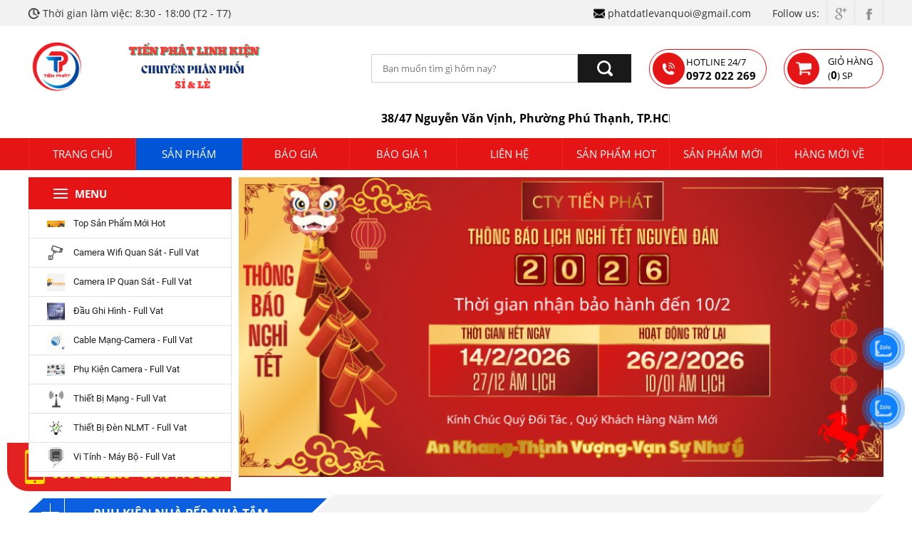

--- FILE ---
content_type: text/html; charset=UTF-8
request_url: https://www.phatdatlevanquoi.com.vn/san-pham/nha-bep-phong-tam-9/
body_size: 77559
content:
<!DOCTYPE html>
<html lang="vi">
<head>
    <!-- Basehref -->

<base href="https://www.phatdatlevanquoi.com.vn/"/>



<!-- UTF-8 -->

<meta http-equiv="Content-Type" content="text/html; charset=utf-8" />



<!-- Title, Keywords, Description -->

<title>NHÀ BẾP, NHÀ TẮM</title>

<meta name="keywords" content="ĐỒ DÙNG NHÀ BẾP, BẾP, NHÀ BẾP, NHÀ TẮM"/>

<meta name="description" content="ĐỒ DÙNG NHÀ BẾP, BẾP, NHÀ BẾP, NHÀ TẮM"/>



<!-- Robots -->

<meta name="robots" content="noodp,index,follow" />



<!-- Favicon -->

<link href="upload/photo/thiet-ke-chua-co-ten-2_12550206092025.png" rel="shortcut icon" type="image/x-icon" />



<!-- Webmaster Tool -->




<meta http-equiv="Content-Security-Policy" content="upgrade-insecure-requests">


<!-- GEO -->

<meta name="geo.region" content="VN" />

<meta name="geo.placename" content="Hồ Chí Minh" />

<meta name="geo.position" content="10.823099;106.629664" />

<meta name="ICBM" content="10.823099, 106.629664" />



<!-- Author - Copyright -->

<meta name='revisit-after' content='1 days' />

<meta name="author" content="Tiến Phát Linh Kiện" />

<meta name="copyright" content="Tiến Phát Linh Kiện - [phatdatlevanquoi@gmail.com]" />



<!-- Facebook -->

<meta property="og:type" content="website" />

<meta property="og:site_name" content="Tiến Phát Linh Kiện" />

<meta property="og:title" content="NHÀ BẾP, NHÀ TẮM" />

<meta property="og:description" content="ĐỒ DÙNG NHÀ BẾP, BẾP, NHÀ BẾP, NHÀ TẮM" />

<meta property="og:url" content="https://www.phatdatlevanquoi.com.vn/san-pham/nha-bep-phong-tam-9/" />

<meta property="og:image" content="https://www.phatdatlevanquoi.com.vn/upload/product/300x200x2/655151174288.jpg" />

<meta property="og:image:width" content="350" />


<meta property="og:image:alt" content="NHÀ BẾP, NHÀ TẮM" />

<!-- Twitter -->

<meta name="twitter:card" content="summary" />

<meta name="twitter:title" content="NHÀ BẾP, NHÀ TẮM" />

<meta name="twitter:description" content="ĐỒ DÙNG NHÀ BẾP, BẾP, NHÀ BẾP, NHÀ TẮM" />
<meta name="google-site-verification" content="OM7T8F7zmhhK1vmm3t11CjdXlY_wE6uH4GEeRpu2yL4" />


<!-- Canonical -->

<link rel="canonical" href="https://www.phatdatlevanquoi.com.vn/san-pham/nha-bep-phong-tam-9/" />



<!-- Chống đổi màu trên IOS -->

<meta name="format-detection" content="telephone=no">    <!-- Viewport -->

<meta name="viewport" content="width=device-width, initial-scale=1.0, user-scalable=no">



<!-- CSS DESKTOP -->
<style type="text/css">@import url('https://fonts.googleapis.com/css2?family=Mulish:wght@700&display=swap');@charset "UTF-8";@-webkit-keyframes bounce{from,20%,53%,80%,to{-webkit-animation-timing-function:cubic-bezier(0.215,0.61,0.355,1);animation-timing-function:cubic-bezier(0.215,0.61,0.355,1);-webkit-transform:translate3d(0,0,0);transform:translate3d(0,0,0)}40%,43%{-webkit-animation-timing-function:cubic-bezier(0.755,0.05,0.855,0.06);animation-timing-function:cubic-bezier(0.755,0.05,0.855,0.06);-webkit-transform:translate3d(0,-30px,0);transform:translate3d(0,-30px,0)}70%{-webkit-animation-timing-function:cubic-bezier(0.755,0.05,0.855,0.06);animation-timing-function:cubic-bezier(0.755,0.05,0.855,0.06);-webkit-transform:translate3d(0,-15px,0);transform:translate3d(0,-15px,0)}90%{-webkit-transform:translate3d(0,-4px,0);transform:translate3d(0,-4px,0)}}@keyframes bounce{from,20%,53%,80%,to{-webkit-animation-timing-function:cubic-bezier(0.215,0.61,0.355,1);animation-timing-function:cubic-bezier(0.215,0.61,0.355,1);-webkit-transform:translate3d(0,0,0);transform:translate3d(0,0,0)}40%,43%{-webkit-animation-timing-function:cubic-bezier(0.755,0.05,0.855,0.06);animation-timing-function:cubic-bezier(0.755,0.05,0.855,0.06);-webkit-transform:translate3d(0,-30px,0);transform:translate3d(0,-30px,0)}70%{-webkit-animation-timing-function:cubic-bezier(0.755,0.05,0.855,0.06);animation-timing-function:cubic-bezier(0.755,0.05,0.855,0.06);-webkit-transform:translate3d(0,-15px,0);transform:translate3d(0,-15px,0)}90%{-webkit-transform:translate3d(0,-4px,0);transform:translate3d(0,-4px,0)}}.bounce{-webkit-animation-name:bounce;animation-name:bounce;-webkit-transform-origin:center bottom;transform-origin:center bottom}@-webkit-keyframes flash{from,50%,to{opacity:1}25%,75%{opacity:0}}@keyframes flash{from,50%,to{opacity:1}25%,75%{opacity:0}}.flash{-webkit-animation-name:flash;animation-name:flash}@-webkit-keyframes pulse{from{-webkit-transform:scale3d(1,1,1);transform:scale3d(1,1,1)}50%{-webkit-transform:scale3d(1.05,1.05,1.05);transform:scale3d(1.05,1.05,1.05)}to{-webkit-transform:scale3d(1,1,1);transform:scale3d(1,1,1)}}@keyframes pulse{from{-webkit-transform:scale3d(1,1,1);transform:scale3d(1,1,1)}50%{-webkit-transform:scale3d(1.05,1.05,1.05);transform:scale3d(1.05,1.05,1.05)}to{-webkit-transform:scale3d(1,1,1);transform:scale3d(1,1,1)}}.pulse{-webkit-animation-name:pulse;animation-name:pulse}@-webkit-keyframes rubberBand{from{-webkit-transform:scale3d(1,1,1);transform:scale3d(1,1,1)}30%{-webkit-transform:scale3d(1.25,0.75,1);transform:scale3d(1.25,0.75,1)}40%{-webkit-transform:scale3d(0.75,1.25,1);transform:scale3d(0.75,1.25,1)}50%{-webkit-transform:scale3d(1.15,0.85,1);transform:scale3d(1.15,0.85,1)}65%{-webkit-transform:scale3d(0.95,1.05,1);transform:scale3d(0.95,1.05,1)}75%{-webkit-transform:scale3d(1.05,0.95,1);transform:scale3d(1.05,0.95,1)}to{-webkit-transform:scale3d(1,1,1);transform:scale3d(1,1,1)}}@keyframes rubberBand{from{-webkit-transform:scale3d(1,1,1);transform:scale3d(1,1,1)}30%{-webkit-transform:scale3d(1.25,0.75,1);transform:scale3d(1.25,0.75,1)}40%{-webkit-transform:scale3d(0.75,1.25,1);transform:scale3d(0.75,1.25,1)}50%{-webkit-transform:scale3d(1.15,0.85,1);transform:scale3d(1.15,0.85,1)}65%{-webkit-transform:scale3d(0.95,1.05,1);transform:scale3d(0.95,1.05,1)}75%{-webkit-transform:scale3d(1.05,0.95,1);transform:scale3d(1.05,0.95,1)}to{-webkit-transform:scale3d(1,1,1);transform:scale3d(1,1,1)}}.rubberBand{-webkit-animation-name:rubberBand;animation-name:rubberBand}@-webkit-keyframes shake{from,to{-webkit-transform:translate3d(0,0,0);transform:translate3d(0,0,0)}10%,30%,50%,70%,90%{-webkit-transform:translate3d(-10px,0,0);transform:translate3d(-10px,0,0)}20%,40%,60%,80%{-webkit-transform:translate3d(10px,0,0);transform:translate3d(10px,0,0)}}@keyframes shake{from,to{-webkit-transform:translate3d(0,0,0);transform:translate3d(0,0,0)}10%,30%,50%,70%,90%{-webkit-transform:translate3d(-10px,0,0);transform:translate3d(-10px,0,0)}20%,40%,60%,80%{-webkit-transform:translate3d(10px,0,0);transform:translate3d(10px,0,0)}}.shake{-webkit-animation-name:shake;animation-name:shake}@-webkit-keyframes headShake{0%{-webkit-transform:translateX(0);transform:translateX(0)}6.5%{-webkit-transform:translateX(-6px) rotateY(-9deg);transform:translateX(-6px) rotateY(-9deg)}18.5%{-webkit-transform:translateX(5px) rotateY(7deg);transform:translateX(5px) rotateY(7deg)}31.5%{-webkit-transform:translateX(-3px) rotateY(-5deg);transform:translateX(-3px) rotateY(-5deg)}43.5%{-webkit-transform:translateX(2px) rotateY(3deg);transform:translateX(2px) rotateY(3deg)}50%{-webkit-transform:translateX(0);transform:translateX(0)}}@keyframes headShake{0%{-webkit-transform:translateX(0);transform:translateX(0)}6.5%{-webkit-transform:translateX(-6px) rotateY(-9deg);transform:translateX(-6px) rotateY(-9deg)}18.5%{-webkit-transform:translateX(5px) rotateY(7deg);transform:translateX(5px) rotateY(7deg)}31.5%{-webkit-transform:translateX(-3px) rotateY(-5deg);transform:translateX(-3px) rotateY(-5deg)}43.5%{-webkit-transform:translateX(2px) rotateY(3deg);transform:translateX(2px) rotateY(3deg)}50%{-webkit-transform:translateX(0);transform:translateX(0)}}.headShake{-webkit-animation-timing-function:ease-in-out;animation-timing-function:ease-in-out;-webkit-animation-name:headShake;animation-name:headShake}@-webkit-keyframes swing{20%{-webkit-transform:rotate3d(0,0,1,15deg);transform:rotate3d(0,0,1,15deg)}40%{-webkit-transform:rotate3d(0,0,1,-10deg);transform:rotate3d(0,0,1,-10deg)}60%{-webkit-transform:rotate3d(0,0,1,5deg);transform:rotate3d(0,0,1,5deg)}80%{-webkit-transform:rotate3d(0,0,1,-5deg);transform:rotate3d(0,0,1,-5deg)}to{-webkit-transform:rotate3d(0,0,1,0deg);transform:rotate3d(0,0,1,0deg)}}@keyframes swing{20%{-webkit-transform:rotate3d(0,0,1,15deg);transform:rotate3d(0,0,1,15deg)}40%{-webkit-transform:rotate3d(0,0,1,-10deg);transform:rotate3d(0,0,1,-10deg)}60%{-webkit-transform:rotate3d(0,0,1,5deg);transform:rotate3d(0,0,1,5deg)}80%{-webkit-transform:rotate3d(0,0,1,-5deg);transform:rotate3d(0,0,1,-5deg)}to{-webkit-transform:rotate3d(0,0,1,0deg);transform:rotate3d(0,0,1,0deg)}}.swing{-webkit-transform-origin:top center;transform-origin:top center;-webkit-animation-name:swing;animation-name:swing}@-webkit-keyframes tada{from{-webkit-transform:scale3d(1,1,1);transform:scale3d(1,1,1)}10%,20%{-webkit-transform:scale3d(0.9,0.9,0.9) rotate3d(0,0,1,-3deg);transform:scale3d(0.9,0.9,0.9) rotate3d(0,0,1,-3deg)}30%,50%,70%,90%{-webkit-transform:scale3d(1.1,1.1,1.1) rotate3d(0,0,1,3deg);transform:scale3d(1.1,1.1,1.1) rotate3d(0,0,1,3deg)}40%,60%,80%{-webkit-transform:scale3d(1.1,1.1,1.1) rotate3d(0,0,1,-3deg);transform:scale3d(1.1,1.1,1.1) rotate3d(0,0,1,-3deg)}to{-webkit-transform:scale3d(1,1,1);transform:scale3d(1,1,1)}}@keyframes tada{from{-webkit-transform:scale3d(1,1,1);transform:scale3d(1,1,1)}10%,20%{-webkit-transform:scale3d(0.9,0.9,0.9) rotate3d(0,0,1,-3deg);transform:scale3d(0.9,0.9,0.9) rotate3d(0,0,1,-3deg)}30%,50%,70%,90%{-webkit-transform:scale3d(1.1,1.1,1.1) rotate3d(0,0,1,3deg);transform:scale3d(1.1,1.1,1.1) rotate3d(0,0,1,3deg)}40%,60%,80%{-webkit-transform:scale3d(1.1,1.1,1.1) rotate3d(0,0,1,-3deg);transform:scale3d(1.1,1.1,1.1) rotate3d(0,0,1,-3deg)}to{-webkit-transform:scale3d(1,1,1);transform:scale3d(1,1,1)}}.tada{-webkit-animation-name:tada;animation-name:tada}@-webkit-keyframes wobble{from{-webkit-transform:translate3d(0,0,0);transform:translate3d(0,0,0)}15%{-webkit-transform:translate3d(-25%,0,0) rotate3d(0,0,1,-5deg);transform:translate3d(-25%,0,0) rotate3d(0,0,1,-5deg)}30%{-webkit-transform:translate3d(20%,0,0) rotate3d(0,0,1,3deg);transform:translate3d(20%,0,0) rotate3d(0,0,1,3deg)}45%{-webkit-transform:translate3d(-15%,0,0) rotate3d(0,0,1,-3deg);transform:translate3d(-15%,0,0) rotate3d(0,0,1,-3deg)}60%{-webkit-transform:translate3d(10%,0,0) rotate3d(0,0,1,2deg);transform:translate3d(10%,0,0) rotate3d(0,0,1,2deg)}75%{-webkit-transform:translate3d(-5%,0,0) rotate3d(0,0,1,-1deg);transform:translate3d(-5%,0,0) rotate3d(0,0,1,-1deg)}to{-webkit-transform:translate3d(0,0,0);transform:translate3d(0,0,0)}}@keyframes wobble{from{-webkit-transform:translate3d(0,0,0);transform:translate3d(0,0,0)}15%{-webkit-transform:translate3d(-25%,0,0) rotate3d(0,0,1,-5deg);transform:translate3d(-25%,0,0) rotate3d(0,0,1,-5deg)}30%{-webkit-transform:translate3d(20%,0,0) rotate3d(0,0,1,3deg);transform:translate3d(20%,0,0) rotate3d(0,0,1,3deg)}45%{-webkit-transform:translate3d(-15%,0,0) rotate3d(0,0,1,-3deg);transform:translate3d(-15%,0,0) rotate3d(0,0,1,-3deg)}60%{-webkit-transform:translate3d(10%,0,0) rotate3d(0,0,1,2deg);transform:translate3d(10%,0,0) rotate3d(0,0,1,2deg)}75%{-webkit-transform:translate3d(-5%,0,0) rotate3d(0,0,1,-1deg);transform:translate3d(-5%,0,0) rotate3d(0,0,1,-1deg)}to{-webkit-transform:translate3d(0,0,0);transform:translate3d(0,0,0)}}.wobble{-webkit-animation-name:wobble;animation-name:wobble}@-webkit-keyframes jello{from,11.1%,to{-webkit-transform:translate3d(0,0,0);transform:translate3d(0,0,0)}22.2%{-webkit-transform:skewX(-12.5deg) skewY(-12.5deg);transform:skewX(-12.5deg) skewY(-12.5deg)}33.3%{-webkit-transform:skewX(6.25deg) skewY(6.25deg);transform:skewX(6.25deg) skewY(6.25deg)}44.4%{-webkit-transform:skewX(-3.125deg) skewY(-3.125deg);transform:skewX(-3.125deg) skewY(-3.125deg)}55.5%{-webkit-transform:skewX(1.5625deg) skewY(1.5625deg);transform:skewX(1.5625deg) skewY(1.5625deg)}66.6%{-webkit-transform:skewX(-0.78125deg) skewY(-0.78125deg);transform:skewX(-0.78125deg) skewY(-0.78125deg)}77.7%{-webkit-transform:skewX(0.390625deg) skewY(0.390625deg);transform:skewX(0.390625deg) skewY(0.390625deg)}88.8%{-webkit-transform:skewX(-0.1953125deg) skewY(-0.1953125deg);transform:skewX(-0.1953125deg) skewY(-0.1953125deg)}}@keyframes jello{from,11.1%,to{-webkit-transform:translate3d(0,0,0);transform:translate3d(0,0,0)}22.2%{-webkit-transform:skewX(-12.5deg) skewY(-12.5deg);transform:skewX(-12.5deg) skewY(-12.5deg)}33.3%{-webkit-transform:skewX(6.25deg) skewY(6.25deg);transform:skewX(6.25deg) skewY(6.25deg)}44.4%{-webkit-transform:skewX(-3.125deg) skewY(-3.125deg);transform:skewX(-3.125deg) skewY(-3.125deg)}55.5%{-webkit-transform:skewX(1.5625deg) skewY(1.5625deg);transform:skewX(1.5625deg) skewY(1.5625deg)}66.6%{-webkit-transform:skewX(-0.78125deg) skewY(-0.78125deg);transform:skewX(-0.78125deg) skewY(-0.78125deg)}77.7%{-webkit-transform:skewX(0.390625deg) skewY(0.390625deg);transform:skewX(0.390625deg) skewY(0.390625deg)}88.8%{-webkit-transform:skewX(-0.1953125deg) skewY(-0.1953125deg);transform:skewX(-0.1953125deg) skewY(-0.1953125deg)}}.jello{-webkit-animation-name:jello;animation-name:jello;-webkit-transform-origin:center;transform-origin:center}@-webkit-keyframes heartBeat{0%{-webkit-transform:scale(1);transform:scale(1)}14%{-webkit-transform:scale(1.3);transform:scale(1.3)}28%{-webkit-transform:scale(1);transform:scale(1)}42%{-webkit-transform:scale(1.3);transform:scale(1.3)}70%{-webkit-transform:scale(1);transform:scale(1)}}@keyframes heartBeat{0%{-webkit-transform:scale(1);transform:scale(1)}14%{-webkit-transform:scale(1.3);transform:scale(1.3)}28%{-webkit-transform:scale(1);transform:scale(1)}42%{-webkit-transform:scale(1.3);transform:scale(1.3)}70%{-webkit-transform:scale(1);transform:scale(1)}}.heartBeat{-webkit-animation-name:heartBeat;animation-name:heartBeat;-webkit-animation-duration:1.3s;animation-duration:1.3s;-webkit-animation-timing-function:ease-in-out;animation-timing-function:ease-in-out}@-webkit-keyframes bounceIn{from,20%,40%,60%,80%,to{-webkit-animation-timing-function:cubic-bezier(0.215,0.61,0.355,1);animation-timing-function:cubic-bezier(0.215,0.61,0.355,1)}0%{opacity:0;-webkit-transform:scale3d(0.3,0.3,0.3);transform:scale3d(0.3,0.3,0.3)}20%{-webkit-transform:scale3d(1.1,1.1,1.1);transform:scale3d(1.1,1.1,1.1)}40%{-webkit-transform:scale3d(0.9,0.9,0.9);transform:scale3d(0.9,0.9,0.9)}60%{opacity:1;-webkit-transform:scale3d(1.03,1.03,1.03);transform:scale3d(1.03,1.03,1.03)}80%{-webkit-transform:scale3d(0.97,0.97,0.97);transform:scale3d(0.97,0.97,0.97)}to{opacity:1;-webkit-transform:scale3d(1,1,1);transform:scale3d(1,1,1)}}@keyframes bounceIn{from,20%,40%,60%,80%,to{-webkit-animation-timing-function:cubic-bezier(0.215,0.61,0.355,1);animation-timing-function:cubic-bezier(0.215,0.61,0.355,1)}0%{opacity:0;-webkit-transform:scale3d(0.3,0.3,0.3);transform:scale3d(0.3,0.3,0.3)}20%{-webkit-transform:scale3d(1.1,1.1,1.1);transform:scale3d(1.1,1.1,1.1)}40%{-webkit-transform:scale3d(0.9,0.9,0.9);transform:scale3d(0.9,0.9,0.9)}60%{opacity:1;-webkit-transform:scale3d(1.03,1.03,1.03);transform:scale3d(1.03,1.03,1.03)}80%{-webkit-transform:scale3d(0.97,0.97,0.97);transform:scale3d(0.97,0.97,0.97)}to{opacity:1;-webkit-transform:scale3d(1,1,1);transform:scale3d(1,1,1)}}.bounceIn{-webkit-animation-duration:.75s;animation-duration:.75s;-webkit-animation-name:bounceIn;animation-name:bounceIn}@-webkit-keyframes bounceInDown{from,60%,75%,90%,to{-webkit-animation-timing-function:cubic-bezier(0.215,0.61,0.355,1);animation-timing-function:cubic-bezier(0.215,0.61,0.355,1)}0%{opacity:0;-webkit-transform:translate3d(0,-3000px,0);transform:translate3d(0,-3000px,0)}60%{opacity:1;-webkit-transform:translate3d(0,25px,0);transform:translate3d(0,25px,0)}75%{-webkit-transform:translate3d(0,-10px,0);transform:translate3d(0,-10px,0)}90%{-webkit-transform:translate3d(0,5px,0);transform:translate3d(0,5px,0)}to{-webkit-transform:translate3d(0,0,0);transform:translate3d(0,0,0)}}@keyframes bounceInDown{from,60%,75%,90%,to{-webkit-animation-timing-function:cubic-bezier(0.215,0.61,0.355,1);animation-timing-function:cubic-bezier(0.215,0.61,0.355,1)}0%{opacity:0;-webkit-transform:translate3d(0,-3000px,0);transform:translate3d(0,-3000px,0)}60%{opacity:1;-webkit-transform:translate3d(0,25px,0);transform:translate3d(0,25px,0)}75%{-webkit-transform:translate3d(0,-10px,0);transform:translate3d(0,-10px,0)}90%{-webkit-transform:translate3d(0,5px,0);transform:translate3d(0,5px,0)}to{-webkit-transform:translate3d(0,0,0);transform:translate3d(0,0,0)}}.bounceInDown{-webkit-animation-name:bounceInDown;animation-name:bounceInDown}@-webkit-keyframes bounceInLeft{from,60%,75%,90%,to{-webkit-animation-timing-function:cubic-bezier(0.215,0.61,0.355,1);animation-timing-function:cubic-bezier(0.215,0.61,0.355,1)}0%{opacity:0;-webkit-transform:translate3d(-3000px,0,0);transform:translate3d(-3000px,0,0)}60%{opacity:1;-webkit-transform:translate3d(25px,0,0);transform:translate3d(25px,0,0)}75%{-webkit-transform:translate3d(-10px,0,0);transform:translate3d(-10px,0,0)}90%{-webkit-transform:translate3d(5px,0,0);transform:translate3d(5px,0,0)}to{-webkit-transform:translate3d(0,0,0);transform:translate3d(0,0,0)}}@keyframes bounceInLeft{from,60%,75%,90%,to{-webkit-animation-timing-function:cubic-bezier(0.215,0.61,0.355,1);animation-timing-function:cubic-bezier(0.215,0.61,0.355,1)}0%{opacity:0;-webkit-transform:translate3d(-3000px,0,0);transform:translate3d(-3000px,0,0)}60%{opacity:1;-webkit-transform:translate3d(25px,0,0);transform:translate3d(25px,0,0)}75%{-webkit-transform:translate3d(-10px,0,0);transform:translate3d(-10px,0,0)}90%{-webkit-transform:translate3d(5px,0,0);transform:translate3d(5px,0,0)}to{-webkit-transform:translate3d(0,0,0);transform:translate3d(0,0,0)}}.bounceInLeft{-webkit-animation-name:bounceInLeft;animation-name:bounceInLeft}@-webkit-keyframes bounceInRight{from,60%,75%,90%,to{-webkit-animation-timing-function:cubic-bezier(0.215,0.61,0.355,1);animation-timing-function:cubic-bezier(0.215,0.61,0.355,1)}from{opacity:0;-webkit-transform:translate3d(3000px,0,0);transform:translate3d(3000px,0,0)}60%{opacity:1;-webkit-transform:translate3d(-25px,0,0);transform:translate3d(-25px,0,0)}75%{-webkit-transform:translate3d(10px,0,0);transform:translate3d(10px,0,0)}90%{-webkit-transform:translate3d(-5px,0,0);transform:translate3d(-5px,0,0)}to{-webkit-transform:translate3d(0,0,0);transform:translate3d(0,0,0)}}@keyframes bounceInRight{from,60%,75%,90%,to{-webkit-animation-timing-function:cubic-bezier(0.215,0.61,0.355,1);animation-timing-function:cubic-bezier(0.215,0.61,0.355,1)}from{opacity:0;-webkit-transform:translate3d(3000px,0,0);transform:translate3d(3000px,0,0)}60%{opacity:1;-webkit-transform:translate3d(-25px,0,0);transform:translate3d(-25px,0,0)}75%{-webkit-transform:translate3d(10px,0,0);transform:translate3d(10px,0,0)}90%{-webkit-transform:translate3d(-5px,0,0);transform:translate3d(-5px,0,0)}to{-webkit-transform:translate3d(0,0,0);transform:translate3d(0,0,0)}}.bounceInRight{-webkit-animation-name:bounceInRight;animation-name:bounceInRight}@-webkit-keyframes bounceInUp{from,60%,75%,90%,to{-webkit-animation-timing-function:cubic-bezier(0.215,0.61,0.355,1);animation-timing-function:cubic-bezier(0.215,0.61,0.355,1)}from{opacity:0;-webkit-transform:translate3d(0,3000px,0);transform:translate3d(0,3000px,0)}60%{opacity:1;-webkit-transform:translate3d(0,-20px,0);transform:translate3d(0,-20px,0)}75%{-webkit-transform:translate3d(0,10px,0);transform:translate3d(0,10px,0)}90%{-webkit-transform:translate3d(0,-5px,0);transform:translate3d(0,-5px,0)}to{-webkit-transform:translate3d(0,0,0);transform:translate3d(0,0,0)}}@keyframes bounceInUp{from,60%,75%,90%,to{-webkit-animation-timing-function:cubic-bezier(0.215,0.61,0.355,1);animation-timing-function:cubic-bezier(0.215,0.61,0.355,1)}from{opacity:0;-webkit-transform:translate3d(0,3000px,0);transform:translate3d(0,3000px,0)}60%{opacity:1;-webkit-transform:translate3d(0,-20px,0);transform:translate3d(0,-20px,0)}75%{-webkit-transform:translate3d(0,10px,0);transform:translate3d(0,10px,0)}90%{-webkit-transform:translate3d(0,-5px,0);transform:translate3d(0,-5px,0)}to{-webkit-transform:translate3d(0,0,0);transform:translate3d(0,0,0)}}.bounceInUp{-webkit-animation-name:bounceInUp;animation-name:bounceInUp}@-webkit-keyframes bounceOut{20%{-webkit-transform:scale3d(0.9,0.9,0.9);transform:scale3d(0.9,0.9,0.9)}50%,55%{opacity:1;-webkit-transform:scale3d(1.1,1.1,1.1);transform:scale3d(1.1,1.1,1.1)}to{opacity:0;-webkit-transform:scale3d(0.3,0.3,0.3);transform:scale3d(0.3,0.3,0.3)}}@keyframes bounceOut{20%{-webkit-transform:scale3d(0.9,0.9,0.9);transform:scale3d(0.9,0.9,0.9)}50%,55%{opacity:1;-webkit-transform:scale3d(1.1,1.1,1.1);transform:scale3d(1.1,1.1,1.1)}to{opacity:0;-webkit-transform:scale3d(0.3,0.3,0.3);transform:scale3d(0.3,0.3,0.3)}}.bounceOut{-webkit-animation-duration:.75s;animation-duration:.75s;-webkit-animation-name:bounceOut;animation-name:bounceOut}@-webkit-keyframes bounceOutDown{20%{-webkit-transform:translate3d(0,10px,0);transform:translate3d(0,10px,0)}40%,45%{opacity:1;-webkit-transform:translate3d(0,-20px,0);transform:translate3d(0,-20px,0)}to{opacity:0;-webkit-transform:translate3d(0,2000px,0);transform:translate3d(0,2000px,0)}}@keyframes bounceOutDown{20%{-webkit-transform:translate3d(0,10px,0);transform:translate3d(0,10px,0)}40%,45%{opacity:1;-webkit-transform:translate3d(0,-20px,0);transform:translate3d(0,-20px,0)}to{opacity:0;-webkit-transform:translate3d(0,2000px,0);transform:translate3d(0,2000px,0)}}.bounceOutDown{-webkit-animation-name:bounceOutDown;animation-name:bounceOutDown}@-webkit-keyframes bounceOutLeft{20%{opacity:1;-webkit-transform:translate3d(20px,0,0);transform:translate3d(20px,0,0)}to{opacity:0;-webkit-transform:translate3d(-2000px,0,0);transform:translate3d(-2000px,0,0)}}@keyframes bounceOutLeft{20%{opacity:1;-webkit-transform:translate3d(20px,0,0);transform:translate3d(20px,0,0)}to{opacity:0;-webkit-transform:translate3d(-2000px,0,0);transform:translate3d(-2000px,0,0)}}.bounceOutLeft{-webkit-animation-name:bounceOutLeft;animation-name:bounceOutLeft}@-webkit-keyframes bounceOutRight{20%{opacity:1;-webkit-transform:translate3d(-20px,0,0);transform:translate3d(-20px,0,0)}to{opacity:0;-webkit-transform:translate3d(2000px,0,0);transform:translate3d(2000px,0,0)}}@keyframes bounceOutRight{20%{opacity:1;-webkit-transform:translate3d(-20px,0,0);transform:translate3d(-20px,0,0)}to{opacity:0;-webkit-transform:translate3d(2000px,0,0);transform:translate3d(2000px,0,0)}}.bounceOutRight{-webkit-animation-name:bounceOutRight;animation-name:bounceOutRight}@-webkit-keyframes bounceOutUp{20%{-webkit-transform:translate3d(0,-10px,0);transform:translate3d(0,-10px,0)}40%,45%{opacity:1;-webkit-transform:translate3d(0,20px,0);transform:translate3d(0,20px,0)}to{opacity:0;-webkit-transform:translate3d(0,-2000px,0);transform:translate3d(0,-2000px,0)}}@keyframes bounceOutUp{20%{-webkit-transform:translate3d(0,-10px,0);transform:translate3d(0,-10px,0)}40%,45%{opacity:1;-webkit-transform:translate3d(0,20px,0);transform:translate3d(0,20px,0)}to{opacity:0;-webkit-transform:translate3d(0,-2000px,0);transform:translate3d(0,-2000px,0)}}.bounceOutUp{-webkit-animation-name:bounceOutUp;animation-name:bounceOutUp}@-webkit-keyframes fadeIn{from{opacity:0}to{opacity:1}}@keyframes fadeIn{from{opacity:0}to{opacity:1}}.fadeIn{-webkit-animation-name:fadeIn;animation-name:fadeIn}@-webkit-keyframes fadeInDown{from{opacity:0;-webkit-transform:translate3d(0,-100%,0);transform:translate3d(0,-100%,0)}to{opacity:1;-webkit-transform:translate3d(0,0,0);transform:translate3d(0,0,0)}}@keyframes fadeInDown{from{opacity:0;-webkit-transform:translate3d(0,-100%,0);transform:translate3d(0,-100%,0)}to{opacity:1;-webkit-transform:translate3d(0,0,0);transform:translate3d(0,0,0)}}.fadeInDown{-webkit-animation-name:fadeInDown;animation-name:fadeInDown}@-webkit-keyframes fadeInDownBig{from{opacity:0;-webkit-transform:translate3d(0,-2000px,0);transform:translate3d(0,-2000px,0)}to{opacity:1;-webkit-transform:translate3d(0,0,0);transform:translate3d(0,0,0)}}@keyframes fadeInDownBig{from{opacity:0;-webkit-transform:translate3d(0,-2000px,0);transform:translate3d(0,-2000px,0)}to{opacity:1;-webkit-transform:translate3d(0,0,0);transform:translate3d(0,0,0)}}.fadeInDownBig{-webkit-animation-name:fadeInDownBig;animation-name:fadeInDownBig}@-webkit-keyframes fadeInLeft{from{opacity:0;-webkit-transform:translate3d(-100%,0,0);transform:translate3d(-100%,0,0)}to{opacity:1;-webkit-transform:translate3d(0,0,0);transform:translate3d(0,0,0)}}@keyframes fadeInLeft{from{opacity:0;-webkit-transform:translate3d(-100%,0,0);transform:translate3d(-100%,0,0)}to{opacity:1;-webkit-transform:translate3d(0,0,0);transform:translate3d(0,0,0)}}.fadeInLeft{-webkit-animation-name:fadeInLeft;animation-name:fadeInLeft}@-webkit-keyframes fadeInLeftBig{from{opacity:0;-webkit-transform:translate3d(-2000px,0,0);transform:translate3d(-2000px,0,0)}to{opacity:1;-webkit-transform:translate3d(0,0,0);transform:translate3d(0,0,0)}}@keyframes fadeInLeftBig{from{opacity:0;-webkit-transform:translate3d(-2000px,0,0);transform:translate3d(-2000px,0,0)}to{opacity:1;-webkit-transform:translate3d(0,0,0);transform:translate3d(0,0,0)}}.fadeInLeftBig{-webkit-animation-name:fadeInLeftBig;animation-name:fadeInLeftBig}@-webkit-keyframes fadeInRight{from{opacity:0;-webkit-transform:translate3d(100%,0,0);transform:translate3d(100%,0,0)}to{opacity:1;-webkit-transform:translate3d(0,0,0);transform:translate3d(0,0,0)}}@keyframes fadeInRight{from{opacity:0;-webkit-transform:translate3d(100%,0,0);transform:translate3d(100%,0,0)}to{opacity:1;-webkit-transform:translate3d(0,0,0);transform:translate3d(0,0,0)}}.fadeInRight{-webkit-animation-name:fadeInRight;animation-name:fadeInRight}@-webkit-keyframes fadeInRightBig{from{opacity:0;-webkit-transform:translate3d(2000px,0,0);transform:translate3d(2000px,0,0)}to{opacity:1;-webkit-transform:translate3d(0,0,0);transform:translate3d(0,0,0)}}@keyframes fadeInRightBig{from{opacity:0;-webkit-transform:translate3d(2000px,0,0);transform:translate3d(2000px,0,0)}to{opacity:1;-webkit-transform:translate3d(0,0,0);transform:translate3d(0,0,0)}}.fadeInRightBig{-webkit-animation-name:fadeInRightBig;animation-name:fadeInRightBig}@-webkit-keyframes fadeInUp{from{opacity:0;-webkit-transform:translate3d(0,100%,0);transform:translate3d(0,100%,0)}to{opacity:1;-webkit-transform:translate3d(0,0,0);transform:translate3d(0,0,0)}}@keyframes fadeInUp{from{opacity:0;-webkit-transform:translate3d(0,100%,0);transform:translate3d(0,100%,0)}to{opacity:1;-webkit-transform:translate3d(0,0,0);transform:translate3d(0,0,0)}}.fadeInUp{-webkit-animation-name:fadeInUp;animation-name:fadeInUp}@-webkit-keyframes fadeInUpBig{from{opacity:0;-webkit-transform:translate3d(0,2000px,0);transform:translate3d(0,2000px,0)}to{opacity:1;-webkit-transform:translate3d(0,0,0);transform:translate3d(0,0,0)}}@keyframes fadeInUpBig{from{opacity:0;-webkit-transform:translate3d(0,2000px,0);transform:translate3d(0,2000px,0)}to{opacity:1;-webkit-transform:translate3d(0,0,0);transform:translate3d(0,0,0)}}.fadeInUpBig{-webkit-animation-name:fadeInUpBig;animation-name:fadeInUpBig}@-webkit-keyframes fadeOut{from{opacity:1}to{opacity:0}}@keyframes fadeOut{from{opacity:1}to{opacity:0}}.fadeOut{-webkit-animation-name:fadeOut;animation-name:fadeOut}@-webkit-keyframes fadeOutDown{from{opacity:1}to{opacity:0;-webkit-transform:translate3d(0,100%,0);transform:translate3d(0,100%,0)}}@keyframes fadeOutDown{from{opacity:1}to{opacity:0;-webkit-transform:translate3d(0,100%,0);transform:translate3d(0,100%,0)}}.fadeOutDown{-webkit-animation-name:fadeOutDown;animation-name:fadeOutDown}@-webkit-keyframes fadeOutDownBig{from{opacity:1}to{opacity:0;-webkit-transform:translate3d(0,2000px,0);transform:translate3d(0,2000px,0)}}@keyframes fadeOutDownBig{from{opacity:1}to{opacity:0;-webkit-transform:translate3d(0,2000px,0);transform:translate3d(0,2000px,0)}}.fadeOutDownBig{-webkit-animation-name:fadeOutDownBig;animation-name:fadeOutDownBig}@-webkit-keyframes fadeOutLeft{from{opacity:1}to{opacity:0;-webkit-transform:translate3d(-100%,0,0);transform:translate3d(-100%,0,0)}}@keyframes fadeOutLeft{from{opacity:1}to{opacity:0;-webkit-transform:translate3d(-100%,0,0);transform:translate3d(-100%,0,0)}}.fadeOutLeft{-webkit-animation-name:fadeOutLeft;animation-name:fadeOutLeft}@-webkit-keyframes fadeOutLeftBig{from{opacity:1}to{opacity:0;-webkit-transform:translate3d(-2000px,0,0);transform:translate3d(-2000px,0,0)}}@keyframes fadeOutLeftBig{from{opacity:1}to{opacity:0;-webkit-transform:translate3d(-2000px,0,0);transform:translate3d(-2000px,0,0)}}.fadeOutLeftBig{-webkit-animation-name:fadeOutLeftBig;animation-name:fadeOutLeftBig}@-webkit-keyframes fadeOutRight{from{opacity:1}to{opacity:0;-webkit-transform:translate3d(100%,0,0);transform:translate3d(100%,0,0)}}@keyframes fadeOutRight{from{opacity:1}to{opacity:0;-webkit-transform:translate3d(100%,0,0);transform:translate3d(100%,0,0)}}.fadeOutRight{-webkit-animation-name:fadeOutRight;animation-name:fadeOutRight}@-webkit-keyframes fadeOutRightBig{from{opacity:1}to{opacity:0;-webkit-transform:translate3d(2000px,0,0);transform:translate3d(2000px,0,0)}}@keyframes fadeOutRightBig{from{opacity:1}to{opacity:0;-webkit-transform:translate3d(2000px,0,0);transform:translate3d(2000px,0,0)}}.fadeOutRightBig{-webkit-animation-name:fadeOutRightBig;animation-name:fadeOutRightBig}@-webkit-keyframes fadeOutUp{from{opacity:1}to{opacity:0;-webkit-transform:translate3d(0,-100%,0);transform:translate3d(0,-100%,0)}}@keyframes fadeOutUp{from{opacity:1}to{opacity:0;-webkit-transform:translate3d(0,-100%,0);transform:translate3d(0,-100%,0)}}.fadeOutUp{-webkit-animation-name:fadeOutUp;animation-name:fadeOutUp}@-webkit-keyframes fadeOutUpBig{from{opacity:1}to{opacity:0;-webkit-transform:translate3d(0,-2000px,0);transform:translate3d(0,-2000px,0)}}@keyframes fadeOutUpBig{from{opacity:1}to{opacity:0;-webkit-transform:translate3d(0,-2000px,0);transform:translate3d(0,-2000px,0)}}.fadeOutUpBig{-webkit-animation-name:fadeOutUpBig;animation-name:fadeOutUpBig}@-webkit-keyframes flip{from{-webkit-transform:perspective(400px) scale3d(1,1,1) translate3d(0,0,0) rotate3d(0,1,0,-360deg);transform:perspective(400px) scale3d(1,1,1) translate3d(0,0,0) rotate3d(0,1,0,-360deg);-webkit-animation-timing-function:ease-out;animation-timing-function:ease-out}40%{-webkit-transform:perspective(400px) scale3d(1,1,1) translate3d(0,0,150px) rotate3d(0,1,0,-190deg);transform:perspective(400px) scale3d(1,1,1) translate3d(0,0,150px) rotate3d(0,1,0,-190deg);-webkit-animation-timing-function:ease-out;animation-timing-function:ease-out}50%{-webkit-transform:perspective(400px) scale3d(1,1,1) translate3d(0,0,150px) rotate3d(0,1,0,-170deg);transform:perspective(400px) scale3d(1,1,1) translate3d(0,0,150px) rotate3d(0,1,0,-170deg);-webkit-animation-timing-function:ease-in;animation-timing-function:ease-in}80%{-webkit-transform:perspective(400px) scale3d(0.95,0.95,0.95) translate3d(0,0,0) rotate3d(0,1,0,0deg);transform:perspective(400px) scale3d(0.95,0.95,0.95) translate3d(0,0,0) rotate3d(0,1,0,0deg);-webkit-animation-timing-function:ease-in;animation-timing-function:ease-in}to{-webkit-transform:perspective(400px) scale3d(1,1,1) translate3d(0,0,0) rotate3d(0,1,0,0deg);transform:perspective(400px) scale3d(1,1,1) translate3d(0,0,0) rotate3d(0,1,0,0deg);-webkit-animation-timing-function:ease-in;animation-timing-function:ease-in}}@keyframes flip{from{-webkit-transform:perspective(400px) scale3d(1,1,1) translate3d(0,0,0) rotate3d(0,1,0,-360deg);transform:perspective(400px) scale3d(1,1,1) translate3d(0,0,0) rotate3d(0,1,0,-360deg);-webkit-animation-timing-function:ease-out;animation-timing-function:ease-out}40%{-webkit-transform:perspective(400px) scale3d(1,1,1) translate3d(0,0,150px) rotate3d(0,1,0,-190deg);transform:perspective(400px) scale3d(1,1,1) translate3d(0,0,150px) rotate3d(0,1,0,-190deg);-webkit-animation-timing-function:ease-out;animation-timing-function:ease-out}50%{-webkit-transform:perspective(400px) scale3d(1,1,1) translate3d(0,0,150px) rotate3d(0,1,0,-170deg);transform:perspective(400px) scale3d(1,1,1) translate3d(0,0,150px) rotate3d(0,1,0,-170deg);-webkit-animation-timing-function:ease-in;animation-timing-function:ease-in}80%{-webkit-transform:perspective(400px) scale3d(0.95,0.95,0.95) translate3d(0,0,0) rotate3d(0,1,0,0deg);transform:perspective(400px) scale3d(0.95,0.95,0.95) translate3d(0,0,0) rotate3d(0,1,0,0deg);-webkit-animation-timing-function:ease-in;animation-timing-function:ease-in}to{-webkit-transform:perspective(400px) scale3d(1,1,1) translate3d(0,0,0) rotate3d(0,1,0,0deg);transform:perspective(400px) scale3d(1,1,1) translate3d(0,0,0) rotate3d(0,1,0,0deg);-webkit-animation-timing-function:ease-in;animation-timing-function:ease-in}}.animated.flip{-webkit-backface-visibility:visible;backface-visibility:visible;-webkit-animation-name:flip;animation-name:flip}@-webkit-keyframes flipInX{from{-webkit-transform:perspective(400px) rotate3d(1,0,0,90deg);transform:perspective(400px) rotate3d(1,0,0,90deg);-webkit-animation-timing-function:ease-in;animation-timing-function:ease-in;opacity:0}40%{-webkit-transform:perspective(400px) rotate3d(1,0,0,-20deg);transform:perspective(400px) rotate3d(1,0,0,-20deg);-webkit-animation-timing-function:ease-in;animation-timing-function:ease-in}60%{-webkit-transform:perspective(400px) rotate3d(1,0,0,10deg);transform:perspective(400px) rotate3d(1,0,0,10deg);opacity:1}80%{-webkit-transform:perspective(400px) rotate3d(1,0,0,-5deg);transform:perspective(400px) rotate3d(1,0,0,-5deg)}to{-webkit-transform:perspective(400px);transform:perspective(400px)}}@keyframes flipInX{from{-webkit-transform:perspective(400px) rotate3d(1,0,0,90deg);transform:perspective(400px) rotate3d(1,0,0,90deg);-webkit-animation-timing-function:ease-in;animation-timing-function:ease-in;opacity:0}40%{-webkit-transform:perspective(400px) rotate3d(1,0,0,-20deg);transform:perspective(400px) rotate3d(1,0,0,-20deg);-webkit-animation-timing-function:ease-in;animation-timing-function:ease-in}60%{-webkit-transform:perspective(400px) rotate3d(1,0,0,10deg);transform:perspective(400px) rotate3d(1,0,0,10deg);opacity:1}80%{-webkit-transform:perspective(400px) rotate3d(1,0,0,-5deg);transform:perspective(400px) rotate3d(1,0,0,-5deg)}to{-webkit-transform:perspective(400px);transform:perspective(400px)}}.flipInX{-webkit-backface-visibility:visible!important;backface-visibility:visible!important;-webkit-animation-name:flipInX;animation-name:flipInX}@-webkit-keyframes flipInY{from{-webkit-transform:perspective(400px) rotate3d(0,1,0,90deg);transform:perspective(400px) rotate3d(0,1,0,90deg);-webkit-animation-timing-function:ease-in;animation-timing-function:ease-in;opacity:0}40%{-webkit-transform:perspective(400px) rotate3d(0,1,0,-20deg);transform:perspective(400px) rotate3d(0,1,0,-20deg);-webkit-animation-timing-function:ease-in;animation-timing-function:ease-in}60%{-webkit-transform:perspective(400px) rotate3d(0,1,0,10deg);transform:perspective(400px) rotate3d(0,1,0,10deg);opacity:1}80%{-webkit-transform:perspective(400px) rotate3d(0,1,0,-5deg);transform:perspective(400px) rotate3d(0,1,0,-5deg)}to{-webkit-transform:perspective(400px);transform:perspective(400px)}}@keyframes flipInY{from{-webkit-transform:perspective(400px) rotate3d(0,1,0,90deg);transform:perspective(400px) rotate3d(0,1,0,90deg);-webkit-animation-timing-function:ease-in;animation-timing-function:ease-in;opacity:0}40%{-webkit-transform:perspective(400px) rotate3d(0,1,0,-20deg);transform:perspective(400px) rotate3d(0,1,0,-20deg);-webkit-animation-timing-function:ease-in;animation-timing-function:ease-in}60%{-webkit-transform:perspective(400px) rotate3d(0,1,0,10deg);transform:perspective(400px) rotate3d(0,1,0,10deg);opacity:1}80%{-webkit-transform:perspective(400px) rotate3d(0,1,0,-5deg);transform:perspective(400px) rotate3d(0,1,0,-5deg)}to{-webkit-transform:perspective(400px);transform:perspective(400px)}}.flipInY{-webkit-backface-visibility:visible!important;backface-visibility:visible!important;-webkit-animation-name:flipInY;animation-name:flipInY}@-webkit-keyframes flipOutX{from{-webkit-transform:perspective(400px);transform:perspective(400px)}30%{-webkit-transform:perspective(400px) rotate3d(1,0,0,-20deg);transform:perspective(400px) rotate3d(1,0,0,-20deg);opacity:1}to{-webkit-transform:perspective(400px) rotate3d(1,0,0,90deg);transform:perspective(400px) rotate3d(1,0,0,90deg);opacity:0}}@keyframes flipOutX{from{-webkit-transform:perspective(400px);transform:perspective(400px)}30%{-webkit-transform:perspective(400px) rotate3d(1,0,0,-20deg);transform:perspective(400px) rotate3d(1,0,0,-20deg);opacity:1}to{-webkit-transform:perspective(400px) rotate3d(1,0,0,90deg);transform:perspective(400px) rotate3d(1,0,0,90deg);opacity:0}}.flipOutX{-webkit-animation-duration:.75s;animation-duration:.75s;-webkit-animation-name:flipOutX;animation-name:flipOutX;-webkit-backface-visibility:visible!important;backface-visibility:visible!important}@-webkit-keyframes flipOutY{from{-webkit-transform:perspective(400px);transform:perspective(400px)}30%{-webkit-transform:perspective(400px) rotate3d(0,1,0,-15deg);transform:perspective(400px) rotate3d(0,1,0,-15deg);opacity:1}to{-webkit-transform:perspective(400px) rotate3d(0,1,0,90deg);transform:perspective(400px) rotate3d(0,1,0,90deg);opacity:0}}@keyframes flipOutY{from{-webkit-transform:perspective(400px);transform:perspective(400px)}30%{-webkit-transform:perspective(400px) rotate3d(0,1,0,-15deg);transform:perspective(400px) rotate3d(0,1,0,-15deg);opacity:1}to{-webkit-transform:perspective(400px) rotate3d(0,1,0,90deg);transform:perspective(400px) rotate3d(0,1,0,90deg);opacity:0}}.flipOutY{-webkit-animation-duration:.75s;animation-duration:.75s;-webkit-backface-visibility:visible!important;backface-visibility:visible!important;-webkit-animation-name:flipOutY;animation-name:flipOutY}@-webkit-keyframes lightSpeedIn{from{-webkit-transform:translate3d(100%,0,0) skewX(-30deg);transform:translate3d(100%,0,0) skewX(-30deg);opacity:0}60%{-webkit-transform:skewX(20deg);transform:skewX(20deg);opacity:1}80%{-webkit-transform:skewX(-5deg);transform:skewX(-5deg)}to{-webkit-transform:translate3d(0,0,0);transform:translate3d(0,0,0)}}@keyframes lightSpeedIn{from{-webkit-transform:translate3d(100%,0,0) skewX(-30deg);transform:translate3d(100%,0,0) skewX(-30deg);opacity:0}60%{-webkit-transform:skewX(20deg);transform:skewX(20deg);opacity:1}80%{-webkit-transform:skewX(-5deg);transform:skewX(-5deg)}to{-webkit-transform:translate3d(0,0,0);transform:translate3d(0,0,0)}}.lightSpeedIn{-webkit-animation-name:lightSpeedIn;animation-name:lightSpeedIn;-webkit-animation-timing-function:ease-out;animation-timing-function:ease-out}@-webkit-keyframes lightSpeedOut{from{opacity:1}to{-webkit-transform:translate3d(100%,0,0) skewX(30deg);transform:translate3d(100%,0,0) skewX(30deg);opacity:0}}@keyframes lightSpeedOut{from{opacity:1}to{-webkit-transform:translate3d(100%,0,0) skewX(30deg);transform:translate3d(100%,0,0) skewX(30deg);opacity:0}}.lightSpeedOut{-webkit-animation-name:lightSpeedOut;animation-name:lightSpeedOut;-webkit-animation-timing-function:ease-in;animation-timing-function:ease-in}@-webkit-keyframes rotateIn{from{-webkit-transform-origin:center;transform-origin:center;-webkit-transform:rotate3d(0,0,1,-200deg);transform:rotate3d(0,0,1,-200deg);opacity:0}to{-webkit-transform-origin:center;transform-origin:center;-webkit-transform:translate3d(0,0,0);transform:translate3d(0,0,0);opacity:1}}@keyframes rotateIn{from{-webkit-transform-origin:center;transform-origin:center;-webkit-transform:rotate3d(0,0,1,-200deg);transform:rotate3d(0,0,1,-200deg);opacity:0}to{-webkit-transform-origin:center;transform-origin:center;-webkit-transform:translate3d(0,0,0);transform:translate3d(0,0,0);opacity:1}}.rotateIn{-webkit-animation-name:rotateIn;animation-name:rotateIn}@-webkit-keyframes rotateInDownLeft{from{-webkit-transform-origin:left bottom;transform-origin:left bottom;-webkit-transform:rotate3d(0,0,1,-45deg);transform:rotate3d(0,0,1,-45deg);opacity:0}to{-webkit-transform-origin:left bottom;transform-origin:left bottom;-webkit-transform:translate3d(0,0,0);transform:translate3d(0,0,0);opacity:1}}@keyframes rotateInDownLeft{from{-webkit-transform-origin:left bottom;transform-origin:left bottom;-webkit-transform:rotate3d(0,0,1,-45deg);transform:rotate3d(0,0,1,-45deg);opacity:0}to{-webkit-transform-origin:left bottom;transform-origin:left bottom;-webkit-transform:translate3d(0,0,0);transform:translate3d(0,0,0);opacity:1}}.rotateInDownLeft{-webkit-animation-name:rotateInDownLeft;animation-name:rotateInDownLeft}@-webkit-keyframes rotateInDownRight{from{-webkit-transform-origin:right bottom;transform-origin:right bottom;-webkit-transform:rotate3d(0,0,1,45deg);transform:rotate3d(0,0,1,45deg);opacity:0}to{-webkit-transform-origin:right bottom;transform-origin:right bottom;-webkit-transform:translate3d(0,0,0);transform:translate3d(0,0,0);opacity:1}}@keyframes rotateInDownRight{from{-webkit-transform-origin:right bottom;transform-origin:right bottom;-webkit-transform:rotate3d(0,0,1,45deg);transform:rotate3d(0,0,1,45deg);opacity:0}to{-webkit-transform-origin:right bottom;transform-origin:right bottom;-webkit-transform:translate3d(0,0,0);transform:translate3d(0,0,0);opacity:1}}.rotateInDownRight{-webkit-animation-name:rotateInDownRight;animation-name:rotateInDownRight}@-webkit-keyframes rotateInUpLeft{from{-webkit-transform-origin:left bottom;transform-origin:left bottom;-webkit-transform:rotate3d(0,0,1,45deg);transform:rotate3d(0,0,1,45deg);opacity:0}to{-webkit-transform-origin:left bottom;transform-origin:left bottom;-webkit-transform:translate3d(0,0,0);transform:translate3d(0,0,0);opacity:1}}@keyframes rotateInUpLeft{from{-webkit-transform-origin:left bottom;transform-origin:left bottom;-webkit-transform:rotate3d(0,0,1,45deg);transform:rotate3d(0,0,1,45deg);opacity:0}to{-webkit-transform-origin:left bottom;transform-origin:left bottom;-webkit-transform:translate3d(0,0,0);transform:translate3d(0,0,0);opacity:1}}.rotateInUpLeft{-webkit-animation-name:rotateInUpLeft;animation-name:rotateInUpLeft}@-webkit-keyframes rotateInUpRight{from{-webkit-transform-origin:right bottom;transform-origin:right bottom;-webkit-transform:rotate3d(0,0,1,-90deg);transform:rotate3d(0,0,1,-90deg);opacity:0}to{-webkit-transform-origin:right bottom;transform-origin:right bottom;-webkit-transform:translate3d(0,0,0);transform:translate3d(0,0,0);opacity:1}}@keyframes rotateInUpRight{from{-webkit-transform-origin:right bottom;transform-origin:right bottom;-webkit-transform:rotate3d(0,0,1,-90deg);transform:rotate3d(0,0,1,-90deg);opacity:0}to{-webkit-transform-origin:right bottom;transform-origin:right bottom;-webkit-transform:translate3d(0,0,0);transform:translate3d(0,0,0);opacity:1}}.rotateInUpRight{-webkit-animation-name:rotateInUpRight;animation-name:rotateInUpRight}@-webkit-keyframes rotateOut{from{-webkit-transform-origin:center;transform-origin:center;opacity:1}to{-webkit-transform-origin:center;transform-origin:center;-webkit-transform:rotate3d(0,0,1,200deg);transform:rotate3d(0,0,1,200deg);opacity:0}}@keyframes rotateOut{from{-webkit-transform-origin:center;transform-origin:center;opacity:1}to{-webkit-transform-origin:center;transform-origin:center;-webkit-transform:rotate3d(0,0,1,200deg);transform:rotate3d(0,0,1,200deg);opacity:0}}.rotateOut{-webkit-animation-name:rotateOut;animation-name:rotateOut}@-webkit-keyframes rotateOutDownLeft{from{-webkit-transform-origin:left bottom;transform-origin:left bottom;opacity:1}to{-webkit-transform-origin:left bottom;transform-origin:left bottom;-webkit-transform:rotate3d(0,0,1,45deg);transform:rotate3d(0,0,1,45deg);opacity:0}}@keyframes rotateOutDownLeft{from{-webkit-transform-origin:left bottom;transform-origin:left bottom;opacity:1}to{-webkit-transform-origin:left bottom;transform-origin:left bottom;-webkit-transform:rotate3d(0,0,1,45deg);transform:rotate3d(0,0,1,45deg);opacity:0}}.rotateOutDownLeft{-webkit-animation-name:rotateOutDownLeft;animation-name:rotateOutDownLeft}@-webkit-keyframes rotateOutDownRight{from{-webkit-transform-origin:right bottom;transform-origin:right bottom;opacity:1}to{-webkit-transform-origin:right bottom;transform-origin:right bottom;-webkit-transform:rotate3d(0,0,1,-45deg);transform:rotate3d(0,0,1,-45deg);opacity:0}}@keyframes rotateOutDownRight{from{-webkit-transform-origin:right bottom;transform-origin:right bottom;opacity:1}to{-webkit-transform-origin:right bottom;transform-origin:right bottom;-webkit-transform:rotate3d(0,0,1,-45deg);transform:rotate3d(0,0,1,-45deg);opacity:0}}.rotateOutDownRight{-webkit-animation-name:rotateOutDownRight;animation-name:rotateOutDownRight}@-webkit-keyframes rotateOutUpLeft{from{-webkit-transform-origin:left bottom;transform-origin:left bottom;opacity:1}to{-webkit-transform-origin:left bottom;transform-origin:left bottom;-webkit-transform:rotate3d(0,0,1,-45deg);transform:rotate3d(0,0,1,-45deg);opacity:0}}@keyframes rotateOutUpLeft{from{-webkit-transform-origin:left bottom;transform-origin:left bottom;opacity:1}to{-webkit-transform-origin:left bottom;transform-origin:left bottom;-webkit-transform:rotate3d(0,0,1,-45deg);transform:rotate3d(0,0,1,-45deg);opacity:0}}.rotateOutUpLeft{-webkit-animation-name:rotateOutUpLeft;animation-name:rotateOutUpLeft}@-webkit-keyframes rotateOutUpRight{from{-webkit-transform-origin:right bottom;transform-origin:right bottom;opacity:1}to{-webkit-transform-origin:right bottom;transform-origin:right bottom;-webkit-transform:rotate3d(0,0,1,90deg);transform:rotate3d(0,0,1,90deg);opacity:0}}@keyframes rotateOutUpRight{from{-webkit-transform-origin:right bottom;transform-origin:right bottom;opacity:1}to{-webkit-transform-origin:right bottom;transform-origin:right bottom;-webkit-transform:rotate3d(0,0,1,90deg);transform:rotate3d(0,0,1,90deg);opacity:0}}.rotateOutUpRight{-webkit-animation-name:rotateOutUpRight;animation-name:rotateOutUpRight}@-webkit-keyframes hinge{0%{-webkit-transform-origin:top left;transform-origin:top left;-webkit-animation-timing-function:ease-in-out;animation-timing-function:ease-in-out}20%,60%{-webkit-transform:rotate3d(0,0,1,80deg);transform:rotate3d(0,0,1,80deg);-webkit-transform-origin:top left;transform-origin:top left;-webkit-animation-timing-function:ease-in-out;animation-timing-function:ease-in-out}40%,80%{-webkit-transform:rotate3d(0,0,1,60deg);transform:rotate3d(0,0,1,60deg);-webkit-transform-origin:top left;transform-origin:top left;-webkit-animation-timing-function:ease-in-out;animation-timing-function:ease-in-out;opacity:1}to{-webkit-transform:translate3d(0,700px,0);transform:translate3d(0,700px,0);opacity:0}}@keyframes hinge{0%{-webkit-transform-origin:top left;transform-origin:top left;-webkit-animation-timing-function:ease-in-out;animation-timing-function:ease-in-out}20%,60%{-webkit-transform:rotate3d(0,0,1,80deg);transform:rotate3d(0,0,1,80deg);-webkit-transform-origin:top left;transform-origin:top left;-webkit-animation-timing-function:ease-in-out;animation-timing-function:ease-in-out}40%,80%{-webkit-transform:rotate3d(0,0,1,60deg);transform:rotate3d(0,0,1,60deg);-webkit-transform-origin:top left;transform-origin:top left;-webkit-animation-timing-function:ease-in-out;animation-timing-function:ease-in-out;opacity:1}to{-webkit-transform:translate3d(0,700px,0);transform:translate3d(0,700px,0);opacity:0}}.hinge{-webkit-animation-duration:2s;animation-duration:2s;-webkit-animation-name:hinge;animation-name:hinge}@-webkit-keyframes jackInTheBox{from{opacity:0;-webkit-transform:scale(0.1) rotate(30deg);transform:scale(0.1) rotate(30deg);-webkit-transform-origin:center bottom;transform-origin:center bottom}50%{-webkit-transform:rotate(-10deg);transform:rotate(-10deg)}70%{-webkit-transform:rotate(3deg);transform:rotate(3deg)}to{opacity:1;-webkit-transform:scale(1);transform:scale(1)}}@keyframes jackInTheBox{from{opacity:0;-webkit-transform:scale(0.1) rotate(30deg);transform:scale(0.1) rotate(30deg);-webkit-transform-origin:center bottom;transform-origin:center bottom}50%{-webkit-transform:rotate(-10deg);transform:rotate(-10deg)}70%{-webkit-transform:rotate(3deg);transform:rotate(3deg)}to{opacity:1;-webkit-transform:scale(1);transform:scale(1)}}.jackInTheBox{-webkit-animation-name:jackInTheBox;animation-name:jackInTheBox}@-webkit-keyframes rollIn{from{opacity:0;-webkit-transform:translate3d(-100%,0,0) rotate3d(0,0,1,-120deg);transform:translate3d(-100%,0,0) rotate3d(0,0,1,-120deg)}to{opacity:1;-webkit-transform:translate3d(0,0,0);transform:translate3d(0,0,0)}}@keyframes rollIn{from{opacity:0;-webkit-transform:translate3d(-100%,0,0) rotate3d(0,0,1,-120deg);transform:translate3d(-100%,0,0) rotate3d(0,0,1,-120deg)}to{opacity:1;-webkit-transform:translate3d(0,0,0);transform:translate3d(0,0,0)}}.rollIn{-webkit-animation-name:rollIn;animation-name:rollIn}@-webkit-keyframes rollOut{from{opacity:1}to{opacity:0;-webkit-transform:translate3d(100%,0,0) rotate3d(0,0,1,120deg);transform:translate3d(100%,0,0) rotate3d(0,0,1,120deg)}}@keyframes rollOut{from{opacity:1}to{opacity:0;-webkit-transform:translate3d(100%,0,0) rotate3d(0,0,1,120deg);transform:translate3d(100%,0,0) rotate3d(0,0,1,120deg)}}.rollOut{-webkit-animation-name:rollOut;animation-name:rollOut}@-webkit-keyframes zoomIn{from{opacity:0;-webkit-transform:scale3d(0.3,0.3,0.3);transform:scale3d(0.3,0.3,0.3)}50%{opacity:1}}@keyframes zoomIn{from{opacity:0;-webkit-transform:scale3d(0.3,0.3,0.3);transform:scale3d(0.3,0.3,0.3)}50%{opacity:1}}.zoomIn{-webkit-animation-name:zoomIn;animation-name:zoomIn}@-webkit-keyframes zoomInDown{from{opacity:0;-webkit-transform:scale3d(0.1,0.1,0.1) translate3d(0,-1000px,0);transform:scale3d(0.1,0.1,0.1) translate3d(0,-1000px,0);-webkit-animation-timing-function:cubic-bezier(0.55,0.055,0.675,0.19);animation-timing-function:cubic-bezier(0.55,0.055,0.675,0.19)}60%{opacity:1;-webkit-transform:scale3d(0.475,0.475,0.475) translate3d(0,60px,0);transform:scale3d(0.475,0.475,0.475) translate3d(0,60px,0);-webkit-animation-timing-function:cubic-bezier(0.175,0.885,0.32,1);animation-timing-function:cubic-bezier(0.175,0.885,0.32,1)}}@keyframes zoomInDown{from{opacity:0;-webkit-transform:scale3d(0.1,0.1,0.1) translate3d(0,-1000px,0);transform:scale3d(0.1,0.1,0.1) translate3d(0,-1000px,0);-webkit-animation-timing-function:cubic-bezier(0.55,0.055,0.675,0.19);animation-timing-function:cubic-bezier(0.55,0.055,0.675,0.19)}60%{opacity:1;-webkit-transform:scale3d(0.475,0.475,0.475) translate3d(0,60px,0);transform:scale3d(0.475,0.475,0.475) translate3d(0,60px,0);-webkit-animation-timing-function:cubic-bezier(0.175,0.885,0.32,1);animation-timing-function:cubic-bezier(0.175,0.885,0.32,1)}}.zoomInDown{-webkit-animation-name:zoomInDown;animation-name:zoomInDown}@-webkit-keyframes zoomInLeft{from{opacity:0;-webkit-transform:scale3d(0.1,0.1,0.1) translate3d(-1000px,0,0);transform:scale3d(0.1,0.1,0.1) translate3d(-1000px,0,0);-webkit-animation-timing-function:cubic-bezier(0.55,0.055,0.675,0.19);animation-timing-function:cubic-bezier(0.55,0.055,0.675,0.19)}60%{opacity:1;-webkit-transform:scale3d(0.475,0.475,0.475) translate3d(10px,0,0);transform:scale3d(0.475,0.475,0.475) translate3d(10px,0,0);-webkit-animation-timing-function:cubic-bezier(0.175,0.885,0.32,1);animation-timing-function:cubic-bezier(0.175,0.885,0.32,1)}}@keyframes zoomInLeft{from{opacity:0;-webkit-transform:scale3d(0.1,0.1,0.1) translate3d(-1000px,0,0);transform:scale3d(0.1,0.1,0.1) translate3d(-1000px,0,0);-webkit-animation-timing-function:cubic-bezier(0.55,0.055,0.675,0.19);animation-timing-function:cubic-bezier(0.55,0.055,0.675,0.19)}60%{opacity:1;-webkit-transform:scale3d(0.475,0.475,0.475) translate3d(10px,0,0);transform:scale3d(0.475,0.475,0.475) translate3d(10px,0,0);-webkit-animation-timing-function:cubic-bezier(0.175,0.885,0.32,1);animation-timing-function:cubic-bezier(0.175,0.885,0.32,1)}}.zoomInLeft{-webkit-animation-name:zoomInLeft;animation-name:zoomInLeft}@-webkit-keyframes zoomInRight{from{opacity:0;-webkit-transform:scale3d(0.1,0.1,0.1) translate3d(1000px,0,0);transform:scale3d(0.1,0.1,0.1) translate3d(1000px,0,0);-webkit-animation-timing-function:cubic-bezier(0.55,0.055,0.675,0.19);animation-timing-function:cubic-bezier(0.55,0.055,0.675,0.19)}60%{opacity:1;-webkit-transform:scale3d(0.475,0.475,0.475) translate3d(-10px,0,0);transform:scale3d(0.475,0.475,0.475) translate3d(-10px,0,0);-webkit-animation-timing-function:cubic-bezier(0.175,0.885,0.32,1);animation-timing-function:cubic-bezier(0.175,0.885,0.32,1)}}@keyframes zoomInRight{from{opacity:0;-webkit-transform:scale3d(0.1,0.1,0.1) translate3d(1000px,0,0);transform:scale3d(0.1,0.1,0.1) translate3d(1000px,0,0);-webkit-animation-timing-function:cubic-bezier(0.55,0.055,0.675,0.19);animation-timing-function:cubic-bezier(0.55,0.055,0.675,0.19)}60%{opacity:1;-webkit-transform:scale3d(0.475,0.475,0.475) translate3d(-10px,0,0);transform:scale3d(0.475,0.475,0.475) translate3d(-10px,0,0);-webkit-animation-timing-function:cubic-bezier(0.175,0.885,0.32,1);animation-timing-function:cubic-bezier(0.175,0.885,0.32,1)}}.zoomInRight{-webkit-animation-name:zoomInRight;animation-name:zoomInRight}@-webkit-keyframes zoomInUp{from{opacity:0;-webkit-transform:scale3d(0.1,0.1,0.1) translate3d(0,1000px,0);transform:scale3d(0.1,0.1,0.1) translate3d(0,1000px,0);-webkit-animation-timing-function:cubic-bezier(0.55,0.055,0.675,0.19);animation-timing-function:cubic-bezier(0.55,0.055,0.675,0.19)}60%{opacity:1;-webkit-transform:scale3d(0.475,0.475,0.475) translate3d(0,-60px,0);transform:scale3d(0.475,0.475,0.475) translate3d(0,-60px,0);-webkit-animation-timing-function:cubic-bezier(0.175,0.885,0.32,1);animation-timing-function:cubic-bezier(0.175,0.885,0.32,1)}}@keyframes zoomInUp{from{opacity:0;-webkit-transform:scale3d(0.1,0.1,0.1) translate3d(0,1000px,0);transform:scale3d(0.1,0.1,0.1) translate3d(0,1000px,0);-webkit-animation-timing-function:cubic-bezier(0.55,0.055,0.675,0.19);animation-timing-function:cubic-bezier(0.55,0.055,0.675,0.19)}60%{opacity:1;-webkit-transform:scale3d(0.475,0.475,0.475) translate3d(0,-60px,0);transform:scale3d(0.475,0.475,0.475) translate3d(0,-60px,0);-webkit-animation-timing-function:cubic-bezier(0.175,0.885,0.32,1);animation-timing-function:cubic-bezier(0.175,0.885,0.32,1)}}.zoomInUp{-webkit-animation-name:zoomInUp;animation-name:zoomInUp}@-webkit-keyframes zoomOut{from{opacity:1}50%{opacity:0;-webkit-transform:scale3d(0.3,0.3,0.3);transform:scale3d(0.3,0.3,0.3)}to{opacity:0}}@keyframes zoomOut{from{opacity:1}50%{opacity:0;-webkit-transform:scale3d(0.3,0.3,0.3);transform:scale3d(0.3,0.3,0.3)}to{opacity:0}}.zoomOut{-webkit-animation-name:zoomOut;animation-name:zoomOut}@-webkit-keyframes zoomOutDown{40%{opacity:1;-webkit-transform:scale3d(0.475,0.475,0.475) translate3d(0,-60px,0);transform:scale3d(0.475,0.475,0.475) translate3d(0,-60px,0);-webkit-animation-timing-function:cubic-bezier(0.55,0.055,0.675,0.19);animation-timing-function:cubic-bezier(0.55,0.055,0.675,0.19)}to{opacity:0;-webkit-transform:scale3d(0.1,0.1,0.1) translate3d(0,2000px,0);transform:scale3d(0.1,0.1,0.1) translate3d(0,2000px,0);-webkit-transform-origin:center bottom;transform-origin:center bottom;-webkit-animation-timing-function:cubic-bezier(0.175,0.885,0.32,1);animation-timing-function:cubic-bezier(0.175,0.885,0.32,1)}}@keyframes zoomOutDown{40%{opacity:1;-webkit-transform:scale3d(0.475,0.475,0.475) translate3d(0,-60px,0);transform:scale3d(0.475,0.475,0.475) translate3d(0,-60px,0);-webkit-animation-timing-function:cubic-bezier(0.55,0.055,0.675,0.19);animation-timing-function:cubic-bezier(0.55,0.055,0.675,0.19)}to{opacity:0;-webkit-transform:scale3d(0.1,0.1,0.1) translate3d(0,2000px,0);transform:scale3d(0.1,0.1,0.1) translate3d(0,2000px,0);-webkit-transform-origin:center bottom;transform-origin:center bottom;-webkit-animation-timing-function:cubic-bezier(0.175,0.885,0.32,1);animation-timing-function:cubic-bezier(0.175,0.885,0.32,1)}}.zoomOutDown{-webkit-animation-name:zoomOutDown;animation-name:zoomOutDown}@-webkit-keyframes zoomOutLeft{40%{opacity:1;-webkit-transform:scale3d(0.475,0.475,0.475) translate3d(42px,0,0);transform:scale3d(0.475,0.475,0.475) translate3d(42px,0,0)}to{opacity:0;-webkit-transform:scale(0.1) translate3d(-2000px,0,0);transform:scale(0.1) translate3d(-2000px,0,0);-webkit-transform-origin:left center;transform-origin:left center}}@keyframes zoomOutLeft{40%{opacity:1;-webkit-transform:scale3d(0.475,0.475,0.475) translate3d(42px,0,0);transform:scale3d(0.475,0.475,0.475) translate3d(42px,0,0)}to{opacity:0;-webkit-transform:scale(0.1) translate3d(-2000px,0,0);transform:scale(0.1) translate3d(-2000px,0,0);-webkit-transform-origin:left center;transform-origin:left center}}.zoomOutLeft{-webkit-animation-name:zoomOutLeft;animation-name:zoomOutLeft}@-webkit-keyframes zoomOutRight{40%{opacity:1;-webkit-transform:scale3d(0.475,0.475,0.475) translate3d(-42px,0,0);transform:scale3d(0.475,0.475,0.475) translate3d(-42px,0,0)}to{opacity:0;-webkit-transform:scale(0.1) translate3d(2000px,0,0);transform:scale(0.1) translate3d(2000px,0,0);-webkit-transform-origin:right center;transform-origin:right center}}@keyframes zoomOutRight{40%{opacity:1;-webkit-transform:scale3d(0.475,0.475,0.475) translate3d(-42px,0,0);transform:scale3d(0.475,0.475,0.475) translate3d(-42px,0,0)}to{opacity:0;-webkit-transform:scale(0.1) translate3d(2000px,0,0);transform:scale(0.1) translate3d(2000px,0,0);-webkit-transform-origin:right center;transform-origin:right center}}.zoomOutRight{-webkit-animation-name:zoomOutRight;animation-name:zoomOutRight}@-webkit-keyframes zoomOutUp{40%{opacity:1;-webkit-transform:scale3d(0.475,0.475,0.475) translate3d(0,60px,0);transform:scale3d(0.475,0.475,0.475) translate3d(0,60px,0);-webkit-animation-timing-function:cubic-bezier(0.55,0.055,0.675,0.19);animation-timing-function:cubic-bezier(0.55,0.055,0.675,0.19)}to{opacity:0;-webkit-transform:scale3d(0.1,0.1,0.1) translate3d(0,-2000px,0);transform:scale3d(0.1,0.1,0.1) translate3d(0,-2000px,0);-webkit-transform-origin:center bottom;transform-origin:center bottom;-webkit-animation-timing-function:cubic-bezier(0.175,0.885,0.32,1);animation-timing-function:cubic-bezier(0.175,0.885,0.32,1)}}@keyframes zoomOutUp{40%{opacity:1;-webkit-transform:scale3d(0.475,0.475,0.475) translate3d(0,60px,0);transform:scale3d(0.475,0.475,0.475) translate3d(0,60px,0);-webkit-animation-timing-function:cubic-bezier(0.55,0.055,0.675,0.19);animation-timing-function:cubic-bezier(0.55,0.055,0.675,0.19)}to{opacity:0;-webkit-transform:scale3d(0.1,0.1,0.1) translate3d(0,-2000px,0);transform:scale3d(0.1,0.1,0.1) translate3d(0,-2000px,0);-webkit-transform-origin:center bottom;transform-origin:center bottom;-webkit-animation-timing-function:cubic-bezier(0.175,0.885,0.32,1);animation-timing-function:cubic-bezier(0.175,0.885,0.32,1)}}.zoomOutUp{-webkit-animation-name:zoomOutUp;animation-name:zoomOutUp}@-webkit-keyframes slideInDown{from{-webkit-transform:translate3d(0,-100%,0);transform:translate3d(0,-100%,0);visibility:visible}to{-webkit-transform:translate3d(0,0,0);transform:translate3d(0,0,0)}}@keyframes slideInDown{from{-webkit-transform:translate3d(0,-100%,0);transform:translate3d(0,-100%,0);visibility:visible}to{-webkit-transform:translate3d(0,0,0);transform:translate3d(0,0,0)}}.slideInDown{-webkit-animation-name:slideInDown;animation-name:slideInDown}@-webkit-keyframes slideInLeft{from{-webkit-transform:translate3d(-100%,0,0);transform:translate3d(-100%,0,0);visibility:visible}to{-webkit-transform:translate3d(0,0,0);transform:translate3d(0,0,0)}}@keyframes slideInLeft{from{-webkit-transform:translate3d(-100%,0,0);transform:translate3d(-100%,0,0);visibility:visible}to{-webkit-transform:translate3d(0,0,0);transform:translate3d(0,0,0)}}.slideInLeft{-webkit-animation-name:slideInLeft;animation-name:slideInLeft}@-webkit-keyframes slideInRight{from{-webkit-transform:translate3d(100%,0,0);transform:translate3d(100%,0,0);visibility:visible}to{-webkit-transform:translate3d(0,0,0);transform:translate3d(0,0,0)}}@keyframes slideInRight{from{-webkit-transform:translate3d(100%,0,0);transform:translate3d(100%,0,0);visibility:visible}to{-webkit-transform:translate3d(0,0,0);transform:translate3d(0,0,0)}}.slideInRight{-webkit-animation-name:slideInRight;animation-name:slideInRight}@-webkit-keyframes slideInUp{from{-webkit-transform:translate3d(0,100%,0);transform:translate3d(0,100%,0);visibility:visible}to{-webkit-transform:translate3d(0,0,0);transform:translate3d(0,0,0)}}@keyframes slideInUp{from{-webkit-transform:translate3d(0,100%,0);transform:translate3d(0,100%,0);visibility:visible}to{-webkit-transform:translate3d(0,0,0);transform:translate3d(0,0,0)}}.slideInUp{-webkit-animation-name:slideInUp;animation-name:slideInUp}@-webkit-keyframes slideOutDown{from{-webkit-transform:translate3d(0,0,0);transform:translate3d(0,0,0)}to{visibility:hidden;-webkit-transform:translate3d(0,100%,0);transform:translate3d(0,100%,0)}}@keyframes slideOutDown{from{-webkit-transform:translate3d(0,0,0);transform:translate3d(0,0,0)}to{visibility:hidden;-webkit-transform:translate3d(0,100%,0);transform:translate3d(0,100%,0)}}.slideOutDown{-webkit-animation-name:slideOutDown;animation-name:slideOutDown}@-webkit-keyframes slideOutLeft{from{-webkit-transform:translate3d(0,0,0);transform:translate3d(0,0,0)}to{visibility:hidden;-webkit-transform:translate3d(-100%,0,0);transform:translate3d(-100%,0,0)}}@keyframes slideOutLeft{from{-webkit-transform:translate3d(0,0,0);transform:translate3d(0,0,0)}to{visibility:hidden;-webkit-transform:translate3d(-100%,0,0);transform:translate3d(-100%,0,0)}}.slideOutLeft{-webkit-animation-name:slideOutLeft;animation-name:slideOutLeft}@-webkit-keyframes slideOutRight{from{-webkit-transform:translate3d(0,0,0);transform:translate3d(0,0,0)}to{visibility:hidden;-webkit-transform:translate3d(100%,0,0);transform:translate3d(100%,0,0)}}@keyframes slideOutRight{from{-webkit-transform:translate3d(0,0,0);transform:translate3d(0,0,0)}to{visibility:hidden;-webkit-transform:translate3d(100%,0,0);transform:translate3d(100%,0,0)}}.slideOutRight{-webkit-animation-name:slideOutRight;animation-name:slideOutRight}@-webkit-keyframes slideOutUp{from{-webkit-transform:translate3d(0,0,0);transform:translate3d(0,0,0)}to{visibility:hidden;-webkit-transform:translate3d(0,-100%,0);transform:translate3d(0,-100%,0)}}@keyframes slideOutUp{from{-webkit-transform:translate3d(0,0,0);transform:translate3d(0,0,0)}to{visibility:hidden;-webkit-transform:translate3d(0,-100%,0);transform:translate3d(0,-100%,0)}}.slideOutUp{-webkit-animation-name:slideOutUp;animation-name:slideOutUp}.animated{-webkit-animation-duration:1s;animation-duration:1s;-webkit-animation-fill-mode:both;animation-fill-mode:both}.animated.infinite{-webkit-animation-iteration-count:infinite;animation-iteration-count:infinite}.animated.delay-1s{-webkit-animation-delay:1s;animation-delay:1s}.animated.delay-2s{-webkit-animation-delay:2s;animation-delay:2s}.animated.delay-3s{-webkit-animation-delay:3s;animation-delay:3s}.animated.delay-4s{-webkit-animation-delay:4s;animation-delay:4s}.animated.delay-5s{-webkit-animation-delay:5s;animation-delay:5s}.animated.fast{-webkit-animation-duration:800ms;animation-duration:800ms}.animated.faster{-webkit-animation-duration:500ms;animation-duration:500ms}.animated.slow{-webkit-animation-duration:2s;animation-duration:2s}.animated.slower{-webkit-animation-duration:3s;animation-duration:3s}@media (print),(prefers-reduced-motion){.animated{-webkit-animation:unset!important;animation:unset!important;-webkit-transition:none!important;transition:none!important}}.fa,.fas,.far,.fal,.fab{-moz-osx-font-smoothing:grayscale;-webkit-font-smoothing:antialiased;display:inline-block;font-style:normal;font-variant:normal;text-rendering:auto;line-height:1;}.fa-lg{font-size:1.33333em;line-height:0.75em;vertical-align:-.0667em;}.fa-xs{font-size:.75em;}.fa-sm{font-size:.875em;}.fa-1x{font-size:1em;}.fa-2x{font-size:2em;}.fa-3x{font-size:3em;}.fa-4x{font-size:4em;}.fa-5x{font-size:5em;}.fa-6x{font-size:6em;}.fa-7x{font-size:7em;}.fa-8x{font-size:8em;}.fa-9x{font-size:9em;}.fa-10x{font-size:10em;}.fa-fw{text-align:center;width:1.25em;}.fa-ul{list-style-type:none;margin-left:2.5em;padding-left:0;}.fa-ul > li{position:relative;}.fa-li{left:-2em;position:absolute;text-align:center;width:2em;line-height:inherit;}.fa-border{border:solid 0.08em #eee;border-radius:.1em;padding:.2em .25em .15em;}.fa-pull-left{float:left;}.fa-pull-right{float:right;}.fa.fa-pull-left,.fas.fa-pull-left,.far.fa-pull-left,.fal.fa-pull-left,.fab.fa-pull-left{margin-right:.3em;}.fa.fa-pull-right,.fas.fa-pull-right,.far.fa-pull-right,.fal.fa-pull-right,.fab.fa-pull-right{margin-left:.3em;}.fa-spin{-webkit-animation:fa-spin 2s infinite linear;animation:fa-spin 2s infinite linear;}.fa-pulse{-webkit-animation:fa-spin 1s infinite steps(8);animation:fa-spin 1s infinite steps(8);}@-webkit-keyframes fa-spin{0%{-webkit-transform:rotate(0deg);transform:rotate(0deg);}100%{-webkit-transform:rotate(360deg);transform:rotate(360deg);}}@keyframes fa-spin{0%{-webkit-transform:rotate(0deg);transform:rotate(0deg);}100%{-webkit-transform:rotate(360deg);transform:rotate(360deg);}}.fa-rotate-90{-ms-filter:"progid:DXImageTransform.Microsoft.BasicImage(rotation=1)";-webkit-transform:rotate(90deg);transform:rotate(90deg);}.fa-rotate-180{-ms-filter:"progid:DXImageTransform.Microsoft.BasicImage(rotation=2)";-webkit-transform:rotate(180deg);transform:rotate(180deg);}.fa-rotate-270{-ms-filter:"progid:DXImageTransform.Microsoft.BasicImage(rotation=3)";-webkit-transform:rotate(270deg);transform:rotate(270deg);}.fa-flip-horizontal{-ms-filter:"progid:DXImageTransform.Microsoft.BasicImage(rotation=0,mirror=1)";-webkit-transform:scale(-1,1);transform:scale(-1,1);}.fa-flip-vertical{-ms-filter:"progid:DXImageTransform.Microsoft.BasicImage(rotation=2,mirror=1)";-webkit-transform:scale(1,-1);transform:scale(1,-1);}.fa-flip-both,.fa-flip-horizontal.fa-flip-vertical{-ms-filter:"progid:DXImageTransform.Microsoft.BasicImage(rotation=2,mirror=1)";-webkit-transform:scale(-1,-1);transform:scale(-1,-1);}:root .fa-rotate-90,:root .fa-rotate-180,:root .fa-rotate-270,:root .fa-flip-horizontal,:root .fa-flip-vertical,:root .fa-flip-both{-webkit-filter:none;filter:none;}.fa-stack{display:inline-block;height:2em;line-height:2em;position:relative;vertical-align:middle;width:2.5em;}.fa-stack-1x,.fa-stack-2x{left:0;position:absolute;text-align:center;width:100%;}.fa-stack-1x{line-height:inherit;}.fa-stack-2x{font-size:2em;}.fa-inverse{color:#fff;}.fa-500px:before{content:"\f26e";}.fa-accessible-icon:before{content:"\f368";}.fa-accusoft:before{content:"\f369";}.fa-acquisitions-incorporated:before{content:"\f6af";}.fa-ad:before{content:"\f641";}.fa-address-book:before{content:"\f2b9";}.fa-address-card:before{content:"\f2bb";}.fa-adjust:before{content:"\f042";}.fa-adn:before{content:"\f170";}.fa-adobe:before{content:"\f778";}.fa-adversal:before{content:"\f36a";}.fa-affiliatetheme:before{content:"\f36b";}.fa-air-freshener:before{content:"\f5d0";}.fa-airbnb:before{content:"\f834";}.fa-algolia:before{content:"\f36c";}.fa-align-center:before{content:"\f037";}.fa-align-justify:before{content:"\f039";}.fa-align-left:before{content:"\f036";}.fa-align-right:before{content:"\f038";}.fa-alipay:before{content:"\f642";}.fa-allergies:before{content:"\f461";}.fa-amazon:before{content:"\f270";}.fa-amazon-pay:before{content:"\f42c";}.fa-ambulance:before{content:"\f0f9";}.fa-american-sign-language-interpreting:before{content:"\f2a3";}.fa-amilia:before{content:"\f36d";}.fa-anchor:before{content:"\f13d";}.fa-android:before{content:"\f17b";}.fa-angellist:before{content:"\f209";}.fa-angle-double-down:before{content:"\f103";}.fa-angle-double-left:before{content:"\f100";}.fa-angle-double-right:before{content:"\f101";}.fa-angle-double-up:before{content:"\f102";}.fa-angle-down:before{content:"\f107";}.fa-angle-left:before{content:"\f104";}.fa-angle-right:before{content:"\f105";}.fa-angle-up:before{content:"\f106";}.fa-angry:before{content:"\f556";}.fa-angrycreative:before{content:"\f36e";}.fa-angular:before{content:"\f420";}.fa-ankh:before{content:"\f644";}.fa-app-store:before{content:"\f36f";}.fa-app-store-ios:before{content:"\f370";}.fa-apper:before{content:"\f371";}.fa-apple:before{content:"\f179";}.fa-apple-alt:before{content:"\f5d1";}.fa-apple-pay:before{content:"\f415";}.fa-archive:before{content:"\f187";}.fa-archway:before{content:"\f557";}.fa-arrow-alt-circle-down:before{content:"\f358";}.fa-arrow-alt-circle-left:before{content:"\f359";}.fa-arrow-alt-circle-right:before{content:"\f35a";}.fa-arrow-alt-circle-up:before{content:"\f35b";}.fa-arrow-circle-down:before{content:"\f0ab";}.fa-arrow-circle-left:before{content:"\f0a8";}.fa-arrow-circle-right:before{content:"\f0a9";}.fa-arrow-circle-up:before{content:"\f0aa";}.fa-arrow-down:before{content:"\f063";}.fa-arrow-left:before{content:"\f060";}.fa-arrow-right:before{content:"\f061";}.fa-arrow-up:before{content:"\f062";}.fa-arrows-alt:before{content:"\f0b2";}.fa-arrows-alt-h:before{content:"\f337";}.fa-arrows-alt-v:before{content:"\f338";}.fa-artstation:before{content:"\f77a";}.fa-assistive-listening-systems:before{content:"\f2a2";}.fa-asterisk:before{content:"\f069";}.fa-asymmetrik:before{content:"\f372";}.fa-at:before{content:"\f1fa";}.fa-atlas:before{content:"\f558";}.fa-atlassian:before{content:"\f77b";}.fa-atom:before{content:"\f5d2";}.fa-audible:before{content:"\f373";}.fa-audio-description:before{content:"\f29e";}.fa-autoprefixer:before{content:"\f41c";}.fa-avianex:before{content:"\f374";}.fa-aviato:before{content:"\f421";}.fa-award:before{content:"\f559";}.fa-aws:before{content:"\f375";}.fa-baby:before{content:"\f77c";}.fa-baby-carriage:before{content:"\f77d";}.fa-backspace:before{content:"\f55a";}.fa-backward:before{content:"\f04a";}.fa-bacon:before{content:"\f7e5";}.fa-balance-scale:before{content:"\f24e";}.fa-balance-scale-left:before{content:"\f515";}.fa-balance-scale-right:before{content:"\f516";}.fa-ban:before{content:"\f05e";}.fa-band-aid:before{content:"\f462";}.fa-bandcamp:before{content:"\f2d5";}.fa-barcode:before{content:"\f02a";}.fa-bars:before{content:"\f0c9";}.fa-baseball-ball:before{content:"\f433";}.fa-basketball-ball:before{content:"\f434";}.fa-bath:before{content:"\f2cd";}.fa-battery-empty:before{content:"\f244";}.fa-battery-full:before{content:"\f240";}.fa-battery-half:before{content:"\f242";}.fa-battery-quarter:before{content:"\f243";}.fa-battery-three-quarters:before{content:"\f241";}.fa-battle-net:before{content:"\f835";}.fa-bed:before{content:"\f236";}.fa-beer:before{content:"\f0fc";}.fa-behance:before{content:"\f1b4";}.fa-behance-square:before{content:"\f1b5";}.fa-bell:before{content:"\f0f3";}.fa-bell-slash:before{content:"\f1f6";}.fa-bezier-curve:before{content:"\f55b";}.fa-bible:before{content:"\f647";}.fa-bicycle:before{content:"\f206";}.fa-biking:before{content:"\f84a";}.fa-bimobject:before{content:"\f378";}.fa-binoculars:before{content:"\f1e5";}.fa-biohazard:before{content:"\f780";}.fa-birthday-cake:before{content:"\f1fd";}.fa-bitbucket:before{content:"\f171";}.fa-bitcoin:before{content:"\f379";}.fa-bity:before{content:"\f37a";}.fa-black-tie:before{content:"\f27e";}.fa-blackberry:before{content:"\f37b";}.fa-blender:before{content:"\f517";}.fa-blender-phone:before{content:"\f6b6";}.fa-blind:before{content:"\f29d";}.fa-blog:before{content:"\f781";}.fa-blogger:before{content:"\f37c";}.fa-blogger-b:before{content:"\f37d";}.fa-bluetooth:before{content:"\f293";}.fa-bluetooth-b:before{content:"\f294";}.fa-bold:before{content:"\f032";}.fa-bolt:before{content:"\f0e7";}.fa-bomb:before{content:"\f1e2";}.fa-bone:before{content:"\f5d7";}.fa-bong:before{content:"\f55c";}.fa-book:before{content:"\f02d";}.fa-book-dead:before{content:"\f6b7";}.fa-book-medical:before{content:"\f7e6";}.fa-book-open:before{content:"\f518";}.fa-book-reader:before{content:"\f5da";}.fa-bookmark:before{content:"\f02e";}.fa-bootstrap:before{content:"\f836";}.fa-border-all:before{content:"\f84c";}.fa-border-none:before{content:"\f850";}.fa-border-style:before{content:"\f853";}.fa-bowling-ball:before{content:"\f436";}.fa-box:before{content:"\f466";}.fa-box-open:before{content:"\f49e";}.fa-boxes:before{content:"\f468";}.fa-braille:before{content:"\f2a1";}.fa-brain:before{content:"\f5dc";}.fa-bread-slice:before{content:"\f7ec";}.fa-briefcase:before{content:"\f0b1";}.fa-briefcase-medical:before{content:"\f469";}.fa-broadcast-tower:before{content:"\f519";}.fa-broom:before{content:"\f51a";}.fa-brush:before{content:"\f55d";}.fa-btc:before{content:"\f15a";}.fa-buffer:before{content:"\f837";}.fa-bug:before{content:"\f188";}.fa-building:before{content:"\f1ad";}.fa-bullhorn:before{content:"\f0a1";}.fa-bullseye:before{content:"\f140";}.fa-burn:before{content:"\f46a";}.fa-buromobelexperte:before{content:"\f37f";}.fa-bus:before{content:"\f207";}.fa-bus-alt:before{content:"\f55e";}.fa-business-time:before{content:"\f64a";}.fa-buysellads:before{content:"\f20d";}.fa-calculator:before{content:"\f1ec";}.fa-calendar:before{content:"\f133";}.fa-calendar-alt:before{content:"\f073";}.fa-calendar-check:before{content:"\f274";}.fa-calendar-day:before{content:"\f783";}.fa-calendar-minus:before{content:"\f272";}.fa-calendar-plus:before{content:"\f271";}.fa-calendar-times:before{content:"\f273";}.fa-calendar-week:before{content:"\f784";}.fa-camera:before{content:"\f030";}.fa-camera-retro:before{content:"\f083";}.fa-campground:before{content:"\f6bb";}.fa-canadian-maple-leaf:before{content:"\f785";}.fa-candy-cane:before{content:"\f786";}.fa-cannabis:before{content:"\f55f";}.fa-capsules:before{content:"\f46b";}.fa-car:before{content:"\f1b9";}.fa-car-alt:before{content:"\f5de";}.fa-car-battery:before{content:"\f5df";}.fa-car-crash:before{content:"\f5e1";}.fa-car-side:before{content:"\f5e4";}.fa-caret-down:before{content:"\f0d7";}.fa-caret-left:before{content:"\f0d9";}.fa-caret-right:before{content:"\f0da";}.fa-caret-square-down:before{content:"\f150";}.fa-caret-square-left:before{content:"\f191";}.fa-caret-square-right:before{content:"\f152";}.fa-caret-square-up:before{content:"\f151";}.fa-caret-up:before{content:"\f0d8";}.fa-carrot:before{content:"\f787";}.fa-cart-arrow-down:before{content:"\f218";}.fa-cart-plus:before{content:"\f217";}.fa-cash-register:before{content:"\f788";}.fa-cat:before{content:"\f6be";}.fa-cc-amazon-pay:before{content:"\f42d";}.fa-cc-amex:before{content:"\f1f3";}.fa-cc-apple-pay:before{content:"\f416";}.fa-cc-diners-club:before{content:"\f24c";}.fa-cc-discover:before{content:"\f1f2";}.fa-cc-jcb:before{content:"\f24b";}.fa-cc-mastercard:before{content:"\f1f1";}.fa-cc-paypal:before{content:"\f1f4";}.fa-cc-stripe:before{content:"\f1f5";}.fa-cc-visa:before{content:"\f1f0";}.fa-centercode:before{content:"\f380";}.fa-centos:before{content:"\f789";}.fa-certificate:before{content:"\f0a3";}.fa-chair:before{content:"\f6c0";}.fa-chalkboard:before{content:"\f51b";}.fa-chalkboard-teacher:before{content:"\f51c";}.fa-charging-station:before{content:"\f5e7";}.fa-chart-area:before{content:"\f1fe";}.fa-chart-bar:before{content:"\f080";}.fa-chart-line:before{content:"\f201";}.fa-chart-pie:before{content:"\f200";}.fa-check:before{content:"\f00c";}.fa-check-circle:before{content:"\f058";}.fa-check-double:before{content:"\f560";}.fa-check-square:before{content:"\f14a";}.fa-cheese:before{content:"\f7ef";}.fa-chess:before{content:"\f439";}.fa-chess-bishop:before{content:"\f43a";}.fa-chess-board:before{content:"\f43c";}.fa-chess-king:before{content:"\f43f";}.fa-chess-knight:before{content:"\f441";}.fa-chess-pawn:before{content:"\f443";}.fa-chess-queen:before{content:"\f445";}.fa-chess-rook:before{content:"\f447";}.fa-chevron-circle-down:before{content:"\f13a";}.fa-chevron-circle-left:before{content:"\f137";}.fa-chevron-circle-right:before{content:"\f138";}.fa-chevron-circle-up:before{content:"\f139";}.fa-chevron-down:before{content:"\f078";}.fa-chevron-left:before{content:"\f053";}.fa-chevron-right:before{content:"\f054";}.fa-chevron-up:before{content:"\f077";}.fa-child:before{content:"\f1ae";}.fa-chrome:before{content:"\f268";}.fa-chromecast:before{content:"\f838";}.fa-church:before{content:"\f51d";}.fa-circle:before{content:"\f111";}.fa-circle-notch:before{content:"\f1ce";}.fa-city:before{content:"\f64f";}.fa-clinic-medical:before{content:"\f7f2";}.fa-clipboard:before{content:"\f328";}.fa-clipboard-check:before{content:"\f46c";}.fa-clipboard-list:before{content:"\f46d";}.fa-clock:before{content:"\f017";}.fa-clone:before{content:"\f24d";}.fa-closed-captioning:before{content:"\f20a";}.fa-cloud:before{content:"\f0c2";}.fa-cloud-download-alt:before{content:"\f381";}.fa-cloud-meatball:before{content:"\f73b";}.fa-cloud-moon:before{content:"\f6c3";}.fa-cloud-moon-rain:before{content:"\f73c";}.fa-cloud-rain:before{content:"\f73d";}.fa-cloud-showers-heavy:before{content:"\f740";}.fa-cloud-sun:before{content:"\f6c4";}.fa-cloud-sun-rain:before{content:"\f743";}.fa-cloud-upload-alt:before{content:"\f382";}.fa-cloudscale:before{content:"\f383";}.fa-cloudsmith:before{content:"\f384";}.fa-cloudversify:before{content:"\f385";}.fa-cocktail:before{content:"\f561";}.fa-code:before{content:"\f121";}.fa-code-branch:before{content:"\f126";}.fa-codepen:before{content:"\f1cb";}.fa-codiepie:before{content:"\f284";}.fa-coffee:before{content:"\f0f4";}.fa-cog:before{content:"\f013";}.fa-cogs:before{content:"\f085";}.fa-coins:before{content:"\f51e";}.fa-columns:before{content:"\f0db";}.fa-comment:before{content:"\f075";}.fa-comment-alt:before{content:"\f27a";}.fa-comment-dollar:before{content:"\f651";}.fa-comment-dots:before{content:"\f4ad";}.fa-comment-medical:before{content:"\f7f5";}.fa-comment-slash:before{content:"\f4b3";}.fa-comments:before{content:"\f086";}.fa-comments-dollar:before{content:"\f653";}.fa-compact-disc:before{content:"\f51f";}.fa-compass:before{content:"\f14e";}.fa-compress:before{content:"\f066";}.fa-compress-arrows-alt:before{content:"\f78c";}.fa-concierge-bell:before{content:"\f562";}.fa-confluence:before{content:"\f78d";}.fa-connectdevelop:before{content:"\f20e";}.fa-contao:before{content:"\f26d";}.fa-cookie:before{content:"\f563";}.fa-cookie-bite:before{content:"\f564";}.fa-copy:before{content:"\f0c5";}.fa-copyright:before{content:"\f1f9";}.fa-couch:before{content:"\f4b8";}.fa-cpanel:before{content:"\f388";}.fa-creative-commons:before{content:"\f25e";}.fa-creative-commons-by:before{content:"\f4e7";}.fa-creative-commons-nc:before{content:"\f4e8";}.fa-creative-commons-nc-eu:before{content:"\f4e9";}.fa-creative-commons-nc-jp:before{content:"\f4ea";}.fa-creative-commons-nd:before{content:"\f4eb";}.fa-creative-commons-pd:before{content:"\f4ec";}.fa-creative-commons-pd-alt:before{content:"\f4ed";}.fa-creative-commons-remix:before{content:"\f4ee";}.fa-creative-commons-sa:before{content:"\f4ef";}.fa-creative-commons-sampling:before{content:"\f4f0";}.fa-creative-commons-sampling-plus:before{content:"\f4f1";}.fa-creative-commons-share:before{content:"\f4f2";}.fa-creative-commons-zero:before{content:"\f4f3";}.fa-credit-card:before{content:"\f09d";}.fa-critical-role:before{content:"\f6c9";}.fa-crop:before{content:"\f125";}.fa-crop-alt:before{content:"\f565";}.fa-cross:before{content:"\f654";}.fa-crosshairs:before{content:"\f05b";}.fa-crow:before{content:"\f520";}.fa-crown:before{content:"\f521";}.fa-crutch:before{content:"\f7f7";}.fa-css3:before{content:"\f13c";}.fa-css3-alt:before{content:"\f38b";}.fa-cube:before{content:"\f1b2";}.fa-cubes:before{content:"\f1b3";}.fa-cut:before{content:"\f0c4";}.fa-cuttlefish:before{content:"\f38c";}.fa-d-and-d:before{content:"\f38d";}.fa-d-and-d-beyond:before{content:"\f6ca";}.fa-dashcube:before{content:"\f210";}.fa-database:before{content:"\f1c0";}.fa-deaf:before{content:"\f2a4";}.fa-delicious:before{content:"\f1a5";}.fa-democrat:before{content:"\f747";}.fa-deploydog:before{content:"\f38e";}.fa-deskpro:before{content:"\f38f";}.fa-desktop:before{content:"\f108";}.fa-dev:before{content:"\f6cc";}.fa-deviantart:before{content:"\f1bd";}.fa-dharmachakra:before{content:"\f655";}.fa-dhl:before{content:"\f790";}.fa-diagnoses:before{content:"\f470";}.fa-diaspora:before{content:"\f791";}.fa-dice:before{content:"\f522";}.fa-dice-d20:before{content:"\f6cf";}.fa-dice-d6:before{content:"\f6d1";}.fa-dice-five:before{content:"\f523";}.fa-dice-four:before{content:"\f524";}.fa-dice-one:before{content:"\f525";}.fa-dice-six:before{content:"\f526";}.fa-dice-three:before{content:"\f527";}.fa-dice-two:before{content:"\f528";}.fa-digg:before{content:"\f1a6";}.fa-digital-ocean:before{content:"\f391";}.fa-digital-tachograph:before{content:"\f566";}.fa-directions:before{content:"\f5eb";}.fa-discord:before{content:"\f392";}.fa-discourse:before{content:"\f393";}.fa-divide:before{content:"\f529";}.fa-dizzy:before{content:"\f567";}.fa-dna:before{content:"\f471";}.fa-dochub:before{content:"\f394";}.fa-docker:before{content:"\f395";}.fa-dog:before{content:"\f6d3";}.fa-dollar-sign:before{content:"\f155";}.fa-dolly:before{content:"\f472";}.fa-dolly-flatbed:before{content:"\f474";}.fa-donate:before{content:"\f4b9";}.fa-door-closed:before{content:"\f52a";}.fa-door-open:before{content:"\f52b";}.fa-dot-circle:before{content:"\f192";}.fa-dove:before{content:"\f4ba";}.fa-download:before{content:"\f019";}.fa-draft2digital:before{content:"\f396";}.fa-drafting-compass:before{content:"\f568";}.fa-dragon:before{content:"\f6d5";}.fa-draw-polygon:before{content:"\f5ee";}.fa-dribbble:before{content:"\f17d";}.fa-dribbble-square:before{content:"\f397";}.fa-dropbox:before{content:"\f16b";}.fa-drum:before{content:"\f569";}.fa-drum-steelpan:before{content:"\f56a";}.fa-drumstick-bite:before{content:"\f6d7";}.fa-drupal:before{content:"\f1a9";}.fa-dumbbell:before{content:"\f44b";}.fa-dumpster:before{content:"\f793";}.fa-dumpster-fire:before{content:"\f794";}.fa-dungeon:before{content:"\f6d9";}.fa-dyalog:before{content:"\f399";}.fa-earlybirds:before{content:"\f39a";}.fa-ebay:before{content:"\f4f4";}.fa-edge:before{content:"\f282";}.fa-edit:before{content:"\f044";}.fa-egg:before{content:"\f7fb";}.fa-eject:before{content:"\f052";}.fa-elementor:before{content:"\f430";}.fa-ellipsis-h:before{content:"\f141";}.fa-ellipsis-v:before{content:"\f142";}.fa-ello:before{content:"\f5f1";}.fa-ember:before{content:"\f423";}.fa-empire:before{content:"\f1d1";}.fa-envelope:before{content:"\f0e0";}.fa-envelope-open:before{content:"\f2b6";}.fa-envelope-open-text:before{content:"\f658";}.fa-envelope-square:before{content:"\f199";}.fa-envira:before{content:"\f299";}.fa-equals:before{content:"\f52c";}.fa-eraser:before{content:"\f12d";}.fa-erlang:before{content:"\f39d";}.fa-ethereum:before{content:"\f42e";}.fa-ethernet:before{content:"\f796";}.fa-etsy:before{content:"\f2d7";}.fa-euro-sign:before{content:"\f153";}.fa-evernote:before{content:"\f839";}.fa-exchange-alt:before{content:"\f362";}.fa-exclamation:before{content:"\f12a";}.fa-exclamation-circle:before{content:"\f06a";}.fa-exclamation-triangle:before{content:"\f071";}.fa-expand:before{content:"\f065";}.fa-expand-arrows-alt:before{content:"\f31e";}.fa-expeditedssl:before{content:"\f23e";}.fa-external-link-alt:before{content:"\f35d";}.fa-external-link-square-alt:before{content:"\f360";}.fa-eye:before{content:"\f06e";}.fa-eye-dropper:before{content:"\f1fb";}.fa-eye-slash:before{content:"\f070";}.fa-facebook:before{content:"\f09a";}.fa-facebook-f:before{content:"\f39e";}.fa-facebook-messenger:before{content:"\f39f";}.fa-facebook-square:before{content:"\f082";}.fa-fan:before{content:"\f863";}.fa-fantasy-flight-games:before{content:"\f6dc";}.fa-fast-backward:before{content:"\f049";}.fa-fast-forward:before{content:"\f050";}.fa-fax:before{content:"\f1ac";}.fa-feather:before{content:"\f52d";}.fa-feather-alt:before{content:"\f56b";}.fa-fedex:before{content:"\f797";}.fa-fedora:before{content:"\f798";}.fa-female:before{content:"\f182";}.fa-fighter-jet:before{content:"\f0fb";}.fa-figma:before{content:"\f799";}.fa-file:before{content:"\f15b";}.fa-file-alt:before{content:"\f15c";}.fa-file-archive:before{content:"\f1c6";}.fa-file-audio:before{content:"\f1c7";}.fa-file-code:before{content:"\f1c9";}.fa-file-contract:before{content:"\f56c";}.fa-file-csv:before{content:"\f6dd";}.fa-file-download:before{content:"\f56d";}.fa-file-excel:before{content:"\f1c3";}.fa-file-export:before{content:"\f56e";}.fa-file-image:before{content:"\f1c5";}.fa-file-import:before{content:"\f56f";}.fa-file-invoice:before{content:"\f570";}.fa-file-invoice-dollar:before{content:"\f571";}.fa-file-medical:before{content:"\f477";}.fa-file-medical-alt:before{content:"\f478";}.fa-file-pdf:before{content:"\f1c1";}.fa-file-powerpoint:before{content:"\f1c4";}.fa-file-prescription:before{content:"\f572";}.fa-file-signature:before{content:"\f573";}.fa-file-upload:before{content:"\f574";}.fa-file-video:before{content:"\f1c8";}.fa-file-word:before{content:"\f1c2";}.fa-fill:before{content:"\f575";}.fa-fill-drip:before{content:"\f576";}.fa-film:before{content:"\f008";}.fa-filter:before{content:"\f0b0";}.fa-fingerprint:before{content:"\f577";}.fa-fire:before{content:"\f06d";}.fa-fire-alt:before{content:"\f7e4";}.fa-fire-extinguisher:before{content:"\f134";}.fa-firefox:before{content:"\f269";}.fa-first-aid:before{content:"\f479";}.fa-first-order:before{content:"\f2b0";}.fa-first-order-alt:before{content:"\f50a";}.fa-firstdraft:before{content:"\f3a1";}.fa-fish:before{content:"\f578";}.fa-fist-raised:before{content:"\f6de";}.fa-flag:before{content:"\f024";}.fa-flag-checkered:before{content:"\f11e";}.fa-flag-usa:before{content:"\f74d";}.fa-flask:before{content:"\f0c3";}.fa-flickr:before{content:"\f16e";}.fa-flipboard:before{content:"\f44d";}.fa-flushed:before{content:"\f579";}.fa-fly:before{content:"\f417";}.fa-folder:before{content:"\f07b";}.fa-folder-minus:before{content:"\f65d";}.fa-folder-open:before{content:"\f07c";}.fa-folder-plus:before{content:"\f65e";}.fa-font:before{content:"\f031";}.fa-font-awesome:before{content:"\f2b4";}.fa-font-awesome-alt:before{content:"\f35c";}.fa-font-awesome-flag:before{content:"\f425";}.fa-font-awesome-logo-full:before{content:"\f4e6";}.fa-fonticons:before{content:"\f280";}.fa-fonticons-fi:before{content:"\f3a2";}.fa-football-ball:before{content:"\f44e";}.fa-fort-awesome:before{content:"\f286";}.fa-fort-awesome-alt:before{content:"\f3a3";}.fa-forumbee:before{content:"\f211";}.fa-forward:before{content:"\f04e";}.fa-foursquare:before{content:"\f180";}.fa-free-code-camp:before{content:"\f2c5";}.fa-freebsd:before{content:"\f3a4";}.fa-frog:before{content:"\f52e";}.fa-frown:before{content:"\f119";}.fa-frown-open:before{content:"\f57a";}.fa-fulcrum:before{content:"\f50b";}.fa-funnel-dollar:before{content:"\f662";}.fa-futbol:before{content:"\f1e3";}.fa-galactic-republic:before{content:"\f50c";}.fa-galactic-senate:before{content:"\f50d";}.fa-gamepad:before{content:"\f11b";}.fa-gas-pump:before{content:"\f52f";}.fa-gavel:before{content:"\f0e3";}.fa-gem:before{content:"\f3a5";}.fa-genderless:before{content:"\f22d";}.fa-get-pocket:before{content:"\f265";}.fa-gg:before{content:"\f260";}.fa-gg-circle:before{content:"\f261";}.fa-ghost:before{content:"\f6e2";}.fa-gift:before{content:"\f06b";}.fa-gifts:before{content:"\f79c";}.fa-git:before{content:"\f1d3";}.fa-git-alt:before{content:"\f841";}.fa-git-square:before{content:"\f1d2";}.fa-github:before{content:"\f09b";}.fa-github-alt:before{content:"\f113";}.fa-github-square:before{content:"\f092";}.fa-gitkraken:before{content:"\f3a6";}.fa-gitlab:before{content:"\f296";}.fa-gitter:before{content:"\f426";}.fa-glass-cheers:before{content:"\f79f";}.fa-glass-martini:before{content:"\f000";}.fa-glass-martini-alt:before{content:"\f57b";}.fa-glass-whiskey:before{content:"\f7a0";}.fa-glasses:before{content:"\f530";}.fa-glide:before{content:"\f2a5";}.fa-glide-g:before{content:"\f2a6";}.fa-globe:before{content:"\f0ac";}.fa-globe-africa:before{content:"\f57c";}.fa-globe-americas:before{content:"\f57d";}.fa-globe-asia:before{content:"\f57e";}.fa-globe-europe:before{content:"\f7a2";}.fa-gofore:before{content:"\f3a7";}.fa-golf-ball:before{content:"\f450";}.fa-goodreads:before{content:"\f3a8";}.fa-goodreads-g:before{content:"\f3a9";}.fa-google:before{content:"\f1a0";}.fa-google-drive:before{content:"\f3aa";}.fa-google-play:before{content:"\f3ab";}.fa-google-plus:before{content:"\f2b3";}.fa-google-plus-g:before{content:"\f0d5";}.fa-google-plus-square:before{content:"\f0d4";}.fa-google-wallet:before{content:"\f1ee";}.fa-gopuram:before{content:"\f664";}.fa-graduation-cap:before{content:"\f19d";}.fa-gratipay:before{content:"\f184";}.fa-grav:before{content:"\f2d6";}.fa-greater-than:before{content:"\f531";}.fa-greater-than-equal:before{content:"\f532";}.fa-grimace:before{content:"\f57f";}.fa-grin:before{content:"\f580";}.fa-grin-alt:before{content:"\f581";}.fa-grin-beam:before{content:"\f582";}.fa-grin-beam-sweat:before{content:"\f583";}.fa-grin-hearts:before{content:"\f584";}.fa-grin-squint:before{content:"\f585";}.fa-grin-squint-tears:before{content:"\f586";}.fa-grin-stars:before{content:"\f587";}.fa-grin-tears:before{content:"\f588";}.fa-grin-tongue:before{content:"\f589";}.fa-grin-tongue-squint:before{content:"\f58a";}.fa-grin-tongue-wink:before{content:"\f58b";}.fa-grin-wink:before{content:"\f58c";}.fa-grip-horizontal:before{content:"\f58d";}.fa-grip-lines:before{content:"\f7a4";}.fa-grip-lines-vertical:before{content:"\f7a5";}.fa-grip-vertical:before{content:"\f58e";}.fa-gripfire:before{content:"\f3ac";}.fa-grunt:before{content:"\f3ad";}.fa-guitar:before{content:"\f7a6";}.fa-gulp:before{content:"\f3ae";}.fa-h-square:before{content:"\f0fd";}.fa-hacker-news:before{content:"\f1d4";}.fa-hacker-news-square:before{content:"\f3af";}.fa-hackerrank:before{content:"\f5f7";}.fa-hamburger:before{content:"\f805";}.fa-hammer:before{content:"\f6e3";}.fa-hamsa:before{content:"\f665";}.fa-hand-holding:before{content:"\f4bd";}.fa-hand-holding-heart:before{content:"\f4be";}.fa-hand-holding-usd:before{content:"\f4c0";}.fa-hand-lizard:before{content:"\f258";}.fa-hand-middle-finger:before{content:"\f806";}.fa-hand-paper:before{content:"\f256";}.fa-hand-peace:before{content:"\f25b";}.fa-hand-point-down:before{content:"\f0a7";}.fa-hand-point-left:before{content:"\f0a5";}.fa-hand-point-right:before{content:"\f0a4";}.fa-hand-point-up:before{content:"\f0a6";}.fa-hand-pointer:before{content:"\f25a";}.fa-hand-rock:before{content:"\f255";}.fa-hand-scissors:before{content:"\f257";}.fa-hand-spock:before{content:"\f259";}.fa-hands:before{content:"\f4c2";}.fa-hands-helping:before{content:"\f4c4";}.fa-handshake:before{content:"\f2b5";}.fa-hanukiah:before{content:"\f6e6";}.fa-hard-hat:before{content:"\f807";}.fa-hashtag:before{content:"\f292";}.fa-hat-wizard:before{content:"\f6e8";}.fa-haykal:before{content:"\f666";}.fa-hdd:before{content:"\f0a0";}.fa-heading:before{content:"\f1dc";}.fa-headphones:before{content:"\f025";}.fa-headphones-alt:before{content:"\f58f";}.fa-headset:before{content:"\f590";}.fa-heart:before{content:"\f004";}.fa-heart-broken:before{content:"\f7a9";}.fa-heartbeat:before{content:"\f21e";}.fa-helicopter:before{content:"\f533";}.fa-highlighter:before{content:"\f591";}.fa-hiking:before{content:"\f6ec";}.fa-hippo:before{content:"\f6ed";}.fa-hips:before{content:"\f452";}.fa-hire-a-helper:before{content:"\f3b0";}.fa-history:before{content:"\f1da";}.fa-hockey-puck:before{content:"\f453";}.fa-holly-berry:before{content:"\f7aa";}.fa-home:before{content:"\f015";}.fa-hooli:before{content:"\f427";}.fa-hornbill:before{content:"\f592";}.fa-horse:before{content:"\f6f0";}.fa-horse-head:before{content:"\f7ab";}.fa-hospital:before{content:"\f0f8";}.fa-hospital-alt:before{content:"\f47d";}.fa-hospital-symbol:before{content:"\f47e";}.fa-hot-tub:before{content:"\f593";}.fa-hotdog:before{content:"\f80f";}.fa-hotel:before{content:"\f594";}.fa-hotjar:before{content:"\f3b1";}.fa-hourglass:before{content:"\f254";}.fa-hourglass-end:before{content:"\f253";}.fa-hourglass-half:before{content:"\f252";}.fa-hourglass-start:before{content:"\f251";}.fa-house-damage:before{content:"\f6f1";}.fa-houzz:before{content:"\f27c";}.fa-hryvnia:before{content:"\f6f2";}.fa-html5:before{content:"\f13b";}.fa-hubspot:before{content:"\f3b2";}.fa-i-cursor:before{content:"\f246";}.fa-ice-cream:before{content:"\f810";}.fa-icicles:before{content:"\f7ad";}.fa-icons:before{content:"\f86d";}.fa-id-badge:before{content:"\f2c1";}.fa-id-card:before{content:"\f2c2";}.fa-id-card-alt:before{content:"\f47f";}.fa-igloo:before{content:"\f7ae";}.fa-image:before{content:"\f03e";}.fa-images:before{content:"\f302";}.fa-imdb:before{content:"\f2d8";}.fa-inbox:before{content:"\f01c";}.fa-indent:before{content:"\f03c";}.fa-industry:before{content:"\f275";}.fa-infinity:before{content:"\f534";}.fa-info:before{content:"\f129";}.fa-info-circle:before{content:"\f05a";}.fa-instagram:before{content:"\f16d";}.fa-intercom:before{content:"\f7af";}.fa-internet-explorer:before{content:"\f26b";}.fa-invision:before{content:"\f7b0";}.fa-ioxhost:before{content:"\f208";}.fa-italic:before{content:"\f033";}.fa-itch-io:before{content:"\f83a";}.fa-itunes:before{content:"\f3b4";}.fa-itunes-note:before{content:"\f3b5";}.fa-java:before{content:"\f4e4";}.fa-jedi:before{content:"\f669";}.fa-jedi-order:before{content:"\f50e";}.fa-jenkins:before{content:"\f3b6";}.fa-jira:before{content:"\f7b1";}.fa-joget:before{content:"\f3b7";}.fa-joint:before{content:"\f595";}.fa-joomla:before{content:"\f1aa";}.fa-journal-whills:before{content:"\f66a";}.fa-js:before{content:"\f3b8";}.fa-js-square:before{content:"\f3b9";}.fa-jsfiddle:before{content:"\f1cc";}.fa-kaaba:before{content:"\f66b";}.fa-kaggle:before{content:"\f5fa";}.fa-key:before{content:"\f084";}.fa-keybase:before{content:"\f4f5";}.fa-keyboard:before{content:"\f11c";}.fa-keycdn:before{content:"\f3ba";}.fa-khanda:before{content:"\f66d";}.fa-kickstarter:before{content:"\f3bb";}.fa-kickstarter-k:before{content:"\f3bc";}.fa-kiss:before{content:"\f596";}.fa-kiss-beam:before{content:"\f597";}.fa-kiss-wink-heart:before{content:"\f598";}.fa-kiwi-bird:before{content:"\f535";}.fa-korvue:before{content:"\f42f";}.fa-landmark:before{content:"\f66f";}.fa-language:before{content:"\f1ab";}.fa-laptop:before{content:"\f109";}.fa-laptop-code:before{content:"\f5fc";}.fa-laptop-medical:before{content:"\f812";}.fa-laravel:before{content:"\f3bd";}.fa-lastfm:before{content:"\f202";}.fa-lastfm-square:before{content:"\f203";}.fa-laugh:before{content:"\f599";}.fa-laugh-beam:before{content:"\f59a";}.fa-laugh-squint:before{content:"\f59b";}.fa-laugh-wink:before{content:"\f59c";}.fa-layer-group:before{content:"\f5fd";}.fa-leaf:before{content:"\f06c";}.fa-leanpub:before{content:"\f212";}.fa-lemon:before{content:"\f094";}.fa-less:before{content:"\f41d";}.fa-less-than:before{content:"\f536";}.fa-less-than-equal:before{content:"\f537";}.fa-level-down-alt:before{content:"\f3be";}.fa-level-up-alt:before{content:"\f3bf";}.fa-life-ring:before{content:"\f1cd";}.fa-lightbulb:before{content:"\f0eb";}.fa-line:before{content:"\f3c0";}.fa-link:before{content:"\f0c1";}.fa-linkedin:before{content:"\f08c";}.fa-linkedin-in:before{content:"\f0e1";}.fa-linode:before{content:"\f2b8";}.fa-linux:before{content:"\f17c";}.fa-lira-sign:before{content:"\f195";}.fa-list:before{content:"\f03a";}.fa-list-alt:before{content:"\f022";}.fa-list-ol:before{content:"\f0cb";}.fa-list-ul:before{content:"\f0ca";}.fa-location-arrow:before{content:"\f124";}.fa-lock:before{content:"\f023";}.fa-lock-open:before{content:"\f3c1";}.fa-long-arrow-alt-down:before{content:"\f309";}.fa-long-arrow-alt-left:before{content:"\f30a";}.fa-long-arrow-alt-right:before{content:"\f30b";}.fa-long-arrow-alt-up:before{content:"\f30c";}.fa-low-vision:before{content:"\f2a8";}.fa-luggage-cart:before{content:"\f59d";}.fa-lyft:before{content:"\f3c3";}.fa-magento:before{content:"\f3c4";}.fa-magic:before{content:"\f0d0";}.fa-magnet:before{content:"\f076";}.fa-mail-bulk:before{content:"\f674";}.fa-mailchimp:before{content:"\f59e";}.fa-male:before{content:"\f183";}.fa-mandalorian:before{content:"\f50f";}.fa-map:before{content:"\f279";}.fa-map-marked:before{content:"\f59f";}.fa-map-marked-alt:before{content:"\f5a0";}.fa-map-marker:before{content:"\f041";}.fa-map-marker-alt:before{content:"\f3c5";}.fa-map-pin:before{content:"\f276";}.fa-map-signs:before{content:"\f277";}.fa-markdown:before{content:"\f60f";}.fa-marker:before{content:"\f5a1";}.fa-mars:before{content:"\f222";}.fa-mars-double:before{content:"\f227";}.fa-mars-stroke:before{content:"\f229";}.fa-mars-stroke-h:before{content:"\f22b";}.fa-mars-stroke-v:before{content:"\f22a";}.fa-mask:before{content:"\f6fa";}.fa-mastodon:before{content:"\f4f6";}.fa-maxcdn:before{content:"\f136";}.fa-medal:before{content:"\f5a2";}.fa-medapps:before{content:"\f3c6";}.fa-medium:before{content:"\f23a";}.fa-medium-m:before{content:"\f3c7";}.fa-medkit:before{content:"\f0fa";}.fa-medrt:before{content:"\f3c8";}.fa-meetup:before{content:"\f2e0";}.fa-megaport:before{content:"\f5a3";}.fa-meh:before{content:"\f11a";}.fa-meh-blank:before{content:"\f5a4";}.fa-meh-rolling-eyes:before{content:"\f5a5";}.fa-memory:before{content:"\f538";}.fa-mendeley:before{content:"\f7b3";}.fa-menorah:before{content:"\f676";}.fa-mercury:before{content:"\f223";}.fa-meteor:before{content:"\f753";}.fa-microchip:before{content:"\f2db";}.fa-microphone:before{content:"\f130";}.fa-microphone-alt:before{content:"\f3c9";}.fa-microphone-alt-slash:before{content:"\f539";}.fa-microphone-slash:before{content:"\f131";}.fa-microscope:before{content:"\f610";}.fa-microsoft:before{content:"\f3ca";}.fa-minus:before{content:"\f068";}.fa-minus-circle:before{content:"\f056";}.fa-minus-square:before{content:"\f146";}.fa-mitten:before{content:"\f7b5";}.fa-mix:before{content:"\f3cb";}.fa-mixcloud:before{content:"\f289";}.fa-mizuni:before{content:"\f3cc";}.fa-mobile:before{content:"\f10b";}.fa-mobile-alt:before{content:"\f3cd";}.fa-modx:before{content:"\f285";}.fa-monero:before{content:"\f3d0";}.fa-money-bill:before{content:"\f0d6";}.fa-money-bill-alt:before{content:"\f3d1";}.fa-money-bill-wave:before{content:"\f53a";}.fa-money-bill-wave-alt:before{content:"\f53b";}.fa-money-check:before{content:"\f53c";}.fa-money-check-alt:before{content:"\f53d";}.fa-monument:before{content:"\f5a6";}.fa-moon:before{content:"\f186";}.fa-mortar-pestle:before{content:"\f5a7";}.fa-mosque:before{content:"\f678";}.fa-motorcycle:before{content:"\f21c";}.fa-mountain:before{content:"\f6fc";}.fa-mouse-pointer:before{content:"\f245";}.fa-mug-hot:before{content:"\f7b6";}.fa-music:before{content:"\f001";}.fa-napster:before{content:"\f3d2";}.fa-neos:before{content:"\f612";}.fa-network-wired:before{content:"\f6ff";}.fa-neuter:before{content:"\f22c";}.fa-newspaper:before{content:"\f1ea";}.fa-nimblr:before{content:"\f5a8";}.fa-node:before{content:"\f419";}.fa-node-js:before{content:"\f3d3";}.fa-not-equal:before{content:"\f53e";}.fa-notes-medical:before{content:"\f481";}.fa-npm:before{content:"\f3d4";}.fa-ns8:before{content:"\f3d5";}.fa-nutritionix:before{content:"\f3d6";}.fa-object-group:before{content:"\f247";}.fa-object-ungroup:before{content:"\f248";}.fa-odnoklassniki:before{content:"\f263";}.fa-odnoklassniki-square:before{content:"\f264";}.fa-oil-can:before{content:"\f613";}.fa-old-republic:before{content:"\f510";}.fa-om:before{content:"\f679";}.fa-opencart:before{content:"\f23d";}.fa-openid:before{content:"\f19b";}.fa-opera:before{content:"\f26a";}.fa-optin-monster:before{content:"\f23c";}.fa-osi:before{content:"\f41a";}.fa-otter:before{content:"\f700";}.fa-outdent:before{content:"\f03b";}.fa-page4:before{content:"\f3d7";}.fa-pagelines:before{content:"\f18c";}.fa-pager:before{content:"\f815";}.fa-paint-brush:before{content:"\f1fc";}.fa-paint-roller:before{content:"\f5aa";}.fa-palette:before{content:"\f53f";}.fa-palfed:before{content:"\f3d8";}.fa-pallet:before{content:"\f482";}.fa-paper-plane:before{content:"\f1d8";}.fa-paperclip:before{content:"\f0c6";}.fa-parachute-box:before{content:"\f4cd";}.fa-paragraph:before{content:"\f1dd";}.fa-parking:before{content:"\f540";}.fa-passport:before{content:"\f5ab";}.fa-pastafarianism:before{content:"\f67b";}.fa-paste:before{content:"\f0ea";}.fa-patreon:before{content:"\f3d9";}.fa-pause:before{content:"\f04c";}.fa-pause-circle:before{content:"\f28b";}.fa-paw:before{content:"\f1b0";}.fa-paypal:before{content:"\f1ed";}.fa-peace:before{content:"\f67c";}.fa-pen:before{content:"\f304";}.fa-pen-alt:before{content:"\f305";}.fa-pen-fancy:before{content:"\f5ac";}.fa-pen-nib:before{content:"\f5ad";}.fa-pen-square:before{content:"\f14b";}.fa-pencil-alt:before{content:"\f303";}.fa-pencil-ruler:before{content:"\f5ae";}.fa-penny-arcade:before{content:"\f704";}.fa-people-carry:before{content:"\f4ce";}.fa-pepper-hot:before{content:"\f816";}.fa-percent:before{content:"\f295";}.fa-percentage:before{content:"\f541";}.fa-periscope:before{content:"\f3da";}.fa-person-booth:before{content:"\f756";}.fa-phabricator:before{content:"\f3db";}.fa-phoenix-framework:before{content:"\f3dc";}.fa-phoenix-squadron:before{content:"\f511";}.fa-phone:before{content:"\f095";}.fa-phone-alt:before{content:"\f879";}.fa-phone-slash:before{content:"\f3dd";}.fa-phone-square:before{content:"\f098";}.fa-phone-square-alt:before{content:"\f87b";}.fa-phone-volume:before{content:"\f2a0";}.fa-photo-video:before{content:"\f87c";}.fa-php:before{content:"\f457";}.fa-pied-piper:before{content:"\f2ae";}.fa-pied-piper-alt:before{content:"\f1a8";}.fa-pied-piper-hat:before{content:"\f4e5";}.fa-pied-piper-pp:before{content:"\f1a7";}.fa-piggy-bank:before{content:"\f4d3";}.fa-pills:before{content:"\f484";}.fa-pinterest:before{content:"\f0d2";}.fa-pinterest-p:before{content:"\f231";}.fa-pinterest-square:before{content:"\f0d3";}.fa-pizza-slice:before{content:"\f818";}.fa-place-of-worship:before{content:"\f67f";}.fa-plane:before{content:"\f072";}.fa-plane-arrival:before{content:"\f5af";}.fa-plane-departure:before{content:"\f5b0";}.fa-play:before{content:"\f04b";}.fa-play-circle:before{content:"\f144";}.fa-playstation:before{content:"\f3df";}.fa-plug:before{content:"\f1e6";}.fa-plus:before{content:"\f067";}.fa-plus-circle:before{content:"\f055";}.fa-plus-square:before{content:"\f0fe";}.fa-podcast:before{content:"\f2ce";}.fa-poll:before{content:"\f681";}.fa-poll-h:before{content:"\f682";}.fa-poo:before{content:"\f2fe";}.fa-poo-storm:before{content:"\f75a";}.fa-poop:before{content:"\f619";}.fa-portrait:before{content:"\f3e0";}.fa-pound-sign:before{content:"\f154";}.fa-power-off:before{content:"\f011";}.fa-pray:before{content:"\f683";}.fa-praying-hands:before{content:"\f684";}.fa-prescription:before{content:"\f5b1";}.fa-prescription-bottle:before{content:"\f485";}.fa-prescription-bottle-alt:before{content:"\f486";}.fa-print:before{content:"\f02f";}.fa-procedures:before{content:"\f487";}.fa-product-hunt:before{content:"\f288";}.fa-project-diagram:before{content:"\f542";}.fa-pushed:before{content:"\f3e1";}.fa-puzzle-piece:before{content:"\f12e";}.fa-python:before{content:"\f3e2";}.fa-qq:before{content:"\f1d6";}.fa-qrcode:before{content:"\f029";}.fa-question:before{content:"\f128";}.fa-question-circle:before{content:"\f059";}.fa-quidditch:before{content:"\f458";}.fa-quinscape:before{content:"\f459";}.fa-quora:before{content:"\f2c4";}.fa-quote-left:before{content:"\f10d";}.fa-quote-right:before{content:"\f10e";}.fa-quran:before{content:"\f687";}.fa-r-project:before{content:"\f4f7";}.fa-radiation:before{content:"\f7b9";}.fa-radiation-alt:before{content:"\f7ba";}.fa-rainbow:before{content:"\f75b";}.fa-random:before{content:"\f074";}.fa-raspberry-pi:before{content:"\f7bb";}.fa-ravelry:before{content:"\f2d9";}.fa-react:before{content:"\f41b";}.fa-reacteurope:before{content:"\f75d";}.fa-readme:before{content:"\f4d5";}.fa-rebel:before{content:"\f1d0";}.fa-receipt:before{content:"\f543";}.fa-recycle:before{content:"\f1b8";}.fa-red-river:before{content:"\f3e3";}.fa-reddit:before{content:"\f1a1";}.fa-reddit-alien:before{content:"\f281";}.fa-reddit-square:before{content:"\f1a2";}.fa-redhat:before{content:"\f7bc";}.fa-redo:before{content:"\f01e";}.fa-redo-alt:before{content:"\f2f9";}.fa-registered:before{content:"\f25d";}.fa-remove-format:before{content:"\f87d";}.fa-renren:before{content:"\f18b";}.fa-reply:before{content:"\f3e5";}.fa-reply-all:before{content:"\f122";}.fa-replyd:before{content:"\f3e6";}.fa-republican:before{content:"\f75e";}.fa-researchgate:before{content:"\f4f8";}.fa-resolving:before{content:"\f3e7";}.fa-restroom:before{content:"\f7bd";}.fa-retweet:before{content:"\f079";}.fa-rev:before{content:"\f5b2";}.fa-ribbon:before{content:"\f4d6";}.fa-ring:before{content:"\f70b";}.fa-road:before{content:"\f018";}.fa-robot:before{content:"\f544";}.fa-rocket:before{content:"\f135";}.fa-rocketchat:before{content:"\f3e8";}.fa-rockrms:before{content:"\f3e9";}.fa-route:before{content:"\f4d7";}.fa-rss:before{content:"\f09e";}.fa-rss-square:before{content:"\f143";}.fa-ruble-sign:before{content:"\f158";}.fa-ruler:before{content:"\f545";}.fa-ruler-combined:before{content:"\f546";}.fa-ruler-horizontal:before{content:"\f547";}.fa-ruler-vertical:before{content:"\f548";}.fa-running:before{content:"\f70c";}.fa-rupee-sign:before{content:"\f156";}.fa-sad-cry:before{content:"\f5b3";}.fa-sad-tear:before{content:"\f5b4";}.fa-safari:before{content:"\f267";}.fa-salesforce:before{content:"\f83b";}.fa-sass:before{content:"\f41e";}.fa-satellite:before{content:"\f7bf";}.fa-satellite-dish:before{content:"\f7c0";}.fa-save:before{content:"\f0c7";}.fa-schlix:before{content:"\f3ea";}.fa-school:before{content:"\f549";}.fa-screwdriver:before{content:"\f54a";}.fa-scribd:before{content:"\f28a";}.fa-scroll:before{content:"\f70e";}.fa-sd-card:before{content:"\f7c2";}.fa-search:before{content:"\f002";}.fa-search-dollar:before{content:"\f688";}.fa-search-location:before{content:"\f689";}.fa-search-minus:before{content:"\f010";}.fa-search-plus:before{content:"\f00e";}.fa-searchengin:before{content:"\f3eb";}.fa-seedling:before{content:"\f4d8";}.fa-sellcast:before{content:"\f2da";}.fa-sellsy:before{content:"\f213";}.fa-server:before{content:"\f233";}.fa-servicestack:before{content:"\f3ec";}.fa-shapes:before{content:"\f61f";}.fa-share:before{content:"\f064";}.fa-share-alt:before{content:"\f1e0";}.fa-share-alt-square:before{content:"\f1e1";}.fa-share-square:before{content:"\f14d";}.fa-shekel-sign:before{content:"\f20b";}.fa-shield-alt:before{content:"\f3ed";}.fa-ship:before{content:"\f21a";}.fa-shipping-fast:before{content:"\f48b";}.fa-shirtsinbulk:before{content:"\f214";}.fa-shoe-prints:before{content:"\f54b";}.fa-shopping-bag:before{content:"\f290";}.fa-shopping-basket:before{content:"\f291";}.fa-shopping-cart:before{content:"\f07a";}.fa-shopware:before{content:"\f5b5";}.fa-shower:before{content:"\f2cc";}.fa-shuttle-van:before{content:"\f5b6";}.fa-sign:before{content:"\f4d9";}.fa-sign-in-alt:before{content:"\f2f6";}.fa-sign-language:before{content:"\f2a7";}.fa-sign-out-alt:before{content:"\f2f5";}.fa-signal:before{content:"\f012";}.fa-signature:before{content:"\f5b7";}.fa-sim-card:before{content:"\f7c4";}.fa-simplybuilt:before{content:"\f215";}.fa-sistrix:before{content:"\f3ee";}.fa-sitemap:before{content:"\f0e8";}.fa-sith:before{content:"\f512";}.fa-skating:before{content:"\f7c5";}.fa-sketch:before{content:"\f7c6";}.fa-skiing:before{content:"\f7c9";}.fa-skiing-nordic:before{content:"\f7ca";}.fa-skull:before{content:"\f54c";}.fa-skull-crossbones:before{content:"\f714";}.fa-skyatlas:before{content:"\f216";}.fa-skype:before{content:"\f17e";}.fa-slack:before{content:"\f198";}.fa-slack-hash:before{content:"\f3ef";}.fa-slash:before{content:"\f715";}.fa-sleigh:before{content:"\f7cc";}.fa-sliders-h:before{content:"\f1de";}.fa-slideshare:before{content:"\f1e7";}.fa-smile:before{content:"\f118";}.fa-smile-beam:before{content:"\f5b8";}.fa-smile-wink:before{content:"\f4da";}.fa-smog:before{content:"\f75f";}.fa-smoking:before{content:"\f48d";}.fa-smoking-ban:before{content:"\f54d";}.fa-sms:before{content:"\f7cd";}.fa-snapchat:before{content:"\f2ab";}.fa-snapchat-ghost:before{content:"\f2ac";}.fa-snapchat-square:before{content:"\f2ad";}.fa-snowboarding:before{content:"\f7ce";}.fa-snowflake:before{content:"\f2dc";}.fa-snowman:before{content:"\f7d0";}.fa-snowplow:before{content:"\f7d2";}.fa-socks:before{content:"\f696";}.fa-solar-panel:before{content:"\f5ba";}.fa-sort:before{content:"\f0dc";}.fa-sort-alpha-down:before{content:"\f15d";}.fa-sort-alpha-down-alt:before{content:"\f881";}.fa-sort-alpha-up:before{content:"\f15e";}.fa-sort-alpha-up-alt:before{content:"\f882";}.fa-sort-amount-down:before{content:"\f160";}.fa-sort-amount-down-alt:before{content:"\f884";}.fa-sort-amount-up:before{content:"\f161";}.fa-sort-amount-up-alt:before{content:"\f885";}.fa-sort-down:before{content:"\f0dd";}.fa-sort-numeric-down:before{content:"\f162";}.fa-sort-numeric-down-alt:before{content:"\f886";}.fa-sort-numeric-up:before{content:"\f163";}.fa-sort-numeric-up-alt:before{content:"\f887";}.fa-sort-up:before{content:"\f0de";}.fa-soundcloud:before{content:"\f1be";}.fa-sourcetree:before{content:"\f7d3";}.fa-spa:before{content:"\f5bb";}.fa-space-shuttle:before{content:"\f197";}.fa-speakap:before{content:"\f3f3";}.fa-speaker-deck:before{content:"\f83c";}.fa-spell-check:before{content:"\f891";}.fa-spider:before{content:"\f717";}.fa-spinner:before{content:"\f110";}.fa-splotch:before{content:"\f5bc";}.fa-spotify:before{content:"\f1bc";}.fa-spray-can:before{content:"\f5bd";}.fa-square:before{content:"\f0c8";}.fa-square-full:before{content:"\f45c";}.fa-square-root-alt:before{content:"\f698";}.fa-squarespace:before{content:"\f5be";}.fa-stack-exchange:before{content:"\f18d";}.fa-stack-overflow:before{content:"\f16c";}.fa-stackpath:before{content:"\f842";}.fa-stamp:before{content:"\f5bf";}.fa-star:before{content:"\f005";}.fa-star-and-crescent:before{content:"\f699";}.fa-star-half:before{content:"\f089";}.fa-star-half-alt:before{content:"\f5c0";}.fa-star-of-david:before{content:"\f69a";}.fa-star-of-life:before{content:"\f621";}.fa-staylinked:before{content:"\f3f5";}.fa-steam:before{content:"\f1b6";}.fa-steam-square:before{content:"\f1b7";}.fa-steam-symbol:before{content:"\f3f6";}.fa-step-backward:before{content:"\f048";}.fa-step-forward:before{content:"\f051";}.fa-stethoscope:before{content:"\f0f1";}.fa-sticker-mule:before{content:"\f3f7";}.fa-sticky-note:before{content:"\f249";}.fa-stop:before{content:"\f04d";}.fa-stop-circle:before{content:"\f28d";}.fa-stopwatch:before{content:"\f2f2";}.fa-store:before{content:"\f54e";}.fa-store-alt:before{content:"\f54f";}.fa-strava:before{content:"\f428";}.fa-stream:before{content:"\f550";}.fa-street-view:before{content:"\f21d";}.fa-strikethrough:before{content:"\f0cc";}.fa-stripe:before{content:"\f429";}.fa-stripe-s:before{content:"\f42a";}.fa-stroopwafel:before{content:"\f551";}.fa-studiovinari:before{content:"\f3f8";}.fa-stumbleupon:before{content:"\f1a4";}.fa-stumbleupon-circle:before{content:"\f1a3";}.fa-subscript:before{content:"\f12c";}.fa-subway:before{content:"\f239";}.fa-suitcase:before{content:"\f0f2";}.fa-suitcase-rolling:before{content:"\f5c1";}.fa-sun:before{content:"\f185";}.fa-superpowers:before{content:"\f2dd";}.fa-superscript:before{content:"\f12b";}.fa-supple:before{content:"\f3f9";}.fa-surprise:before{content:"\f5c2";}.fa-suse:before{content:"\f7d6";}.fa-swatchbook:before{content:"\f5c3";}.fa-swimmer:before{content:"\f5c4";}.fa-swimming-pool:before{content:"\f5c5";}.fa-symfony:before{content:"\f83d";}.fa-synagogue:before{content:"\f69b";}.fa-sync:before{content:"\f021";}.fa-sync-alt:before{content:"\f2f1";}.fa-syringe:before{content:"\f48e";}.fa-table:before{content:"\f0ce";}.fa-table-tennis:before{content:"\f45d";}.fa-tablet:before{content:"\f10a";}.fa-tablet-alt:before{content:"\f3fa";}.fa-tablets:before{content:"\f490";}.fa-tachometer-alt:before{content:"\f3fd";}.fa-tag:before{content:"\f02b";}.fa-tags:before{content:"\f02c";}.fa-tape:before{content:"\f4db";}.fa-tasks:before{content:"\f0ae";}.fa-taxi:before{content:"\f1ba";}.fa-teamspeak:before{content:"\f4f9";}.fa-teeth:before{content:"\f62e";}.fa-teeth-open:before{content:"\f62f";}.fa-telegram:before{content:"\f2c6";}.fa-telegram-plane:before{content:"\f3fe";}.fa-temperature-high:before{content:"\f769";}.fa-temperature-low:before{content:"\f76b";}.fa-tencent-weibo:before{content:"\f1d5";}.fa-tenge:before{content:"\f7d7";}.fa-terminal:before{content:"\f120";}.fa-text-height:before{content:"\f034";}.fa-text-width:before{content:"\f035";}.fa-th:before{content:"\f00a";}.fa-th-large:before{content:"\f009";}.fa-th-list:before{content:"\f00b";}.fa-the-red-yeti:before{content:"\f69d";}.fa-theater-masks:before{content:"\f630";}.fa-themeco:before{content:"\f5c6";}.fa-themeisle:before{content:"\f2b2";}.fa-thermometer:before{content:"\f491";}.fa-thermometer-empty:before{content:"\f2cb";}.fa-thermometer-full:before{content:"\f2c7";}.fa-thermometer-half:before{content:"\f2c9";}.fa-thermometer-quarter:before{content:"\f2ca";}.fa-thermometer-three-quarters:before{content:"\f2c8";}.fa-think-peaks:before{content:"\f731";}.fa-thumbs-down:before{content:"\f165";}.fa-thumbs-up:before{content:"\f164";}.fa-thumbtack:before{content:"\f08d";}.fa-ticket-alt:before{content:"\f3ff";}.fa-times:before{content:"\f00d";}.fa-times-circle:before{content:"\f057";}.fa-tint:before{content:"\f043";}.fa-tint-slash:before{content:"\f5c7";}.fa-tired:before{content:"\f5c8";}.fa-toggle-off:before{content:"\f204";}.fa-toggle-on:before{content:"\f205";}.fa-toilet:before{content:"\f7d8";}.fa-toilet-paper:before{content:"\f71e";}.fa-toolbox:before{content:"\f552";}.fa-tools:before{content:"\f7d9";}.fa-tooth:before{content:"\f5c9";}.fa-torah:before{content:"\f6a0";}.fa-torii-gate:before{content:"\f6a1";}.fa-tractor:before{content:"\f722";}.fa-trade-federation:before{content:"\f513";}.fa-trademark:before{content:"\f25c";}.fa-traffic-light:before{content:"\f637";}.fa-train:before{content:"\f238";}.fa-tram:before{content:"\f7da";}.fa-transgender:before{content:"\f224";}.fa-transgender-alt:before{content:"\f225";}.fa-trash:before{content:"\f1f8";}.fa-trash-alt:before{content:"\f2ed";}.fa-trash-restore:before{content:"\f829";}.fa-trash-restore-alt:before{content:"\f82a";}.fa-tree:before{content:"\f1bb";}.fa-trello:before{content:"\f181";}.fa-tripadvisor:before{content:"\f262";}.fa-trophy:before{content:"\f091";}.fa-truck:before{content:"\f0d1";}.fa-truck-loading:before{content:"\f4de";}.fa-truck-monster:before{content:"\f63b";}.fa-truck-moving:before{content:"\f4df";}.fa-truck-pickup:before{content:"\f63c";}.fa-tshirt:before{content:"\f553";}.fa-tty:before{content:"\f1e4";}.fa-tumblr:before{content:"\f173";}.fa-tumblr-square:before{content:"\f174";}.fa-tv:before{content:"\f26c";}.fa-twitch:before{content:"\f1e8";}.fa-twitter:before{content:"\f099";}.fa-twitter-square:before{content:"\f081";}.fa-typo3:before{content:"\f42b";}.fa-uber:before{content:"\f402";}.fa-ubuntu:before{content:"\f7df";}.fa-uikit:before{content:"\f403";}.fa-umbrella:before{content:"\f0e9";}.fa-umbrella-beach:before{content:"\f5ca";}.fa-underline:before{content:"\f0cd";}.fa-undo:before{content:"\f0e2";}.fa-undo-alt:before{content:"\f2ea";}.fa-uniregistry:before{content:"\f404";}.fa-universal-access:before{content:"\f29a";}.fa-university:before{content:"\f19c";}.fa-unlink:before{content:"\f127";}.fa-unlock:before{content:"\f09c";}.fa-unlock-alt:before{content:"\f13e";}.fa-untappd:before{content:"\f405";}.fa-upload:before{content:"\f093";}.fa-ups:before{content:"\f7e0";}.fa-usb:before{content:"\f287";}.fa-user:before{content:"\f007";}.fa-user-alt:before{content:"\f406";}.fa-user-alt-slash:before{content:"\f4fa";}.fa-user-astronaut:before{content:"\f4fb";}.fa-user-check:before{content:"\f4fc";}.fa-user-circle:before{content:"\f2bd";}.fa-user-clock:before{content:"\f4fd";}.fa-user-cog:before{content:"\f4fe";}.fa-user-edit:before{content:"\f4ff";}.fa-user-friends:before{content:"\f500";}.fa-user-graduate:before{content:"\f501";}.fa-user-injured:before{content:"\f728";}.fa-user-lock:before{content:"\f502";}.fa-user-md:before{content:"\f0f0";}.fa-user-minus:before{content:"\f503";}.fa-user-ninja:before{content:"\f504";}.fa-user-nurse:before{content:"\f82f";}.fa-user-plus:before{content:"\f234";}.fa-user-secret:before{content:"\f21b";}.fa-user-shield:before{content:"\f505";}.fa-user-slash:before{content:"\f506";}.fa-user-tag:before{content:"\f507";}.fa-user-tie:before{content:"\f508";}.fa-user-times:before{content:"\f235";}.fa-users:before{content:"\f0c0";}.fa-users-cog:before{content:"\f509";}.fa-usps:before{content:"\f7e1";}.fa-ussunnah:before{content:"\f407";}.fa-utensil-spoon:before{content:"\f2e5";}.fa-utensils:before{content:"\f2e7";}.fa-vaadin:before{content:"\f408";}.fa-vector-square:before{content:"\f5cb";}.fa-venus:before{content:"\f221";}.fa-venus-double:before{content:"\f226";}.fa-venus-mars:before{content:"\f228";}.fa-viacoin:before{content:"\f237";}.fa-viadeo:before{content:"\f2a9";}.fa-viadeo-square:before{content:"\f2aa";}.fa-vial:before{content:"\f492";}.fa-vials:before{content:"\f493";}.fa-viber:before{content:"\f409";}.fa-video:before{content:"\f03d";}.fa-video-slash:before{content:"\f4e2";}.fa-vihara:before{content:"\f6a7";}.fa-vimeo:before{content:"\f40a";}.fa-vimeo-square:before{content:"\f194";}.fa-vimeo-v:before{content:"\f27d";}.fa-vine:before{content:"\f1ca";}.fa-vk:before{content:"\f189";}.fa-vnv:before{content:"\f40b";}.fa-voicemail:before{content:"\f897";}.fa-volleyball-ball:before{content:"\f45f";}.fa-volume-down:before{content:"\f027";}.fa-volume-mute:before{content:"\f6a9";}.fa-volume-off:before{content:"\f026";}.fa-volume-up:before{content:"\f028";}.fa-vote-yea:before{content:"\f772";}.fa-vr-cardboard:before{content:"\f729";}.fa-vuejs:before{content:"\f41f";}.fa-walking:before{content:"\f554";}.fa-wallet:before{content:"\f555";}.fa-warehouse:before{content:"\f494";}.fa-water:before{content:"\f773";}.fa-wave-square:before{content:"\f83e";}.fa-waze:before{content:"\f83f";}.fa-weebly:before{content:"\f5cc";}.fa-weibo:before{content:"\f18a";}.fa-weight:before{content:"\f496";}.fa-weight-hanging:before{content:"\f5cd";}.fa-weixin:before{content:"\f1d7";}.fa-whatsapp:before{content:"\f232";}.fa-whatsapp-square:before{content:"\f40c";}.fa-wheelchair:before{content:"\f193";}.fa-whmcs:before{content:"\f40d";}.fa-wifi:before{content:"\f1eb";}.fa-wikipedia-w:before{content:"\f266";}.fa-wind:before{content:"\f72e";}.fa-window-close:before{content:"\f410";}.fa-window-maximize:before{content:"\f2d0";}.fa-window-minimize:before{content:"\f2d1";}.fa-window-restore:before{content:"\f2d2";}.fa-windows:before{content:"\f17a";}.fa-wine-bottle:before{content:"\f72f";}.fa-wine-glass:before{content:"\f4e3";}.fa-wine-glass-alt:before{content:"\f5ce";}.fa-wix:before{content:"\f5cf";}.fa-wizards-of-the-coast:before{content:"\f730";}.fa-wolf-pack-battalion:before{content:"\f514";}.fa-won-sign:before{content:"\f159";}.fa-wordpress:before{content:"\f19a";}.fa-wordpress-simple:before{content:"\f411";}.fa-wpbeginner:before{content:"\f297";}.fa-wpexplorer:before{content:"\f2de";}.fa-wpforms:before{content:"\f298";}.fa-wpressr:before{content:"\f3e4";}.fa-wrench:before{content:"\f0ad";}.fa-x-ray:before{content:"\f497";}.fa-xbox:before{content:"\f412";}.fa-xing:before{content:"\f168";}.fa-xing-square:before{content:"\f169";}.fa-y-combinator:before{content:"\f23b";}.fa-yahoo:before{content:"\f19e";}.fa-yammer:before{content:"\f840";}.fa-yandex:before{content:"\f413";}.fa-yandex-international:before{content:"\f414";}.fa-yarn:before{content:"\f7e3";}.fa-yelp:before{content:"\f1e9";}.fa-yen-sign:before{content:"\f157";}.fa-yin-yang:before{content:"\f6ad";}.fa-yoast:before{content:"\f2b1";}.fa-youtube:before{content:"\f167";}.fa-youtube-square:before{content:"\f431";}.fa-zhihu:before{content:"\f63f";}.sr-only{border:0;clip:rect(0,0,0,0);height:1px;margin:-1px;overflow:hidden;padding:0;position:absolute;width:1px;}.sr-only-focusable:active,.sr-only-focusable:focus{clip:auto;height:auto;margin:0;overflow:visible;position:static;width:auto;}@font-face{font-family:'Font Awesome 5 Brands';font-style:normal;font-weight:normal;font-display:auto;src:url("assets/css/font-awesome-5.9.0/webfonts/fa-brands-400.eot");src:url("assets/css/font-awesome-5.9.0/webfonts/fa-brands-400.eot?#iefix") format("embedded-opentype"),url("assets/css/font-awesome-5.9.0/webfonts/fa-brands-400.woff2") format("woff2"),url("assets/css/font-awesome-5.9.0/webfonts/fa-brands-400.woff") format("woff"),url("assets/css/font-awesome-5.9.0/webfonts/fa-brands-400.ttf") format("truetype"),url("assets/css/font-awesome-5.9.0/webfonts/fa-brands-400.svg#fontawesome") format("svg");}.fab{font-family:'Font Awesome 5 Brands';}@font-face{font-family:'Font Awesome 5 Free';font-style:normal;font-weight:400;font-display:auto;src:url("assets/css/font-awesome-5.9.0/webfonts/fa-regular-400.eot");src:url("assets/css/font-awesome-5.9.0/webfonts/fa-regular-400.eot?#iefix") format("embedded-opentype"),url("assets/css/font-awesome-5.9.0/webfonts/fa-regular-400.woff2") format("woff2"),url("assets/css/font-awesome-5.9.0/webfonts/fa-regular-400.woff") format("woff"),url("assets/css/font-awesome-5.9.0/webfonts/fa-regular-400.ttf") format("truetype"),url("assets/css/font-awesome-5.9.0/webfonts/fa-regular-400.svg#fontawesome") format("svg");}.far{font-family:'Font Awesome 5 Free';font-weight:400;}@font-face{font-family:'Font Awesome 5 Free';font-style:normal;font-weight:900;font-display:auto;src:url("assets/css/font-awesome-5.9.0/webfonts/fa-solid-900.eot");src:url("assets/css/font-awesome-5.9.0/webfonts/fa-solid-900.eot?#iefix") format("embedded-opentype"),url("assets/css/font-awesome-5.9.0/webfonts/fa-solid-900.woff2") format("woff2"),url("assets/css/font-awesome-5.9.0/webfonts/fa-solid-900.woff") format("woff"),url("assets/css/font-awesome-5.9.0/webfonts/fa-solid-900.ttf") format("truetype"),url("assets/css/font-awesome-5.9.0/webfonts/fa-solid-900.svg#fontawesome") format("svg");}.fa,.fas{font-family:'Font Awesome 5 Free';font-weight:900;}.ddsmoothmenu{}.ddsmoothmenu ul{margin:0;padding:0;list-style-type:none}.ddsmoothmenu ul li{position:relative;display:inline;float:left}.ddsmoothmenu ul li a{display:block;color:#fff;color:#2d2b2b;text-decoration:none}* html .ddsmoothmenu ul li a{display:inline-block}.ddsmoothmenu ul li a:link,.ddsmoothmenu ul li a:visited{color:#fff}.ddsmoothmenu ul li a.selected{}.ddsmoothmenu ul li a:hover{}.ddsmoothmenu ul li ul{position:absolute;left:-3000px;display:none;visibility:hidden}.ddsmoothmenu ul li ul li{display:list-item;float:none}.ddsmoothmenu ul li ul li ul{top:0}.ddsmoothmenu ul li ul li a{margin:0;}* html .ddsmoothmenu{height:1%}.downarrowclass{position:absolute;top:12px;right:7px;display:none!important;}.rightarrowclass{position:absolute;top:6px;right:5px;display:none!important;}.leftarrowclass{margin-right:5px;display:none!important;}.ddshadow{position:absolute;left:0;top:0;width:0;height:0;background-color:#ccc}.toplevelshadow{margin:5px 0 0 5px;opacity:.8}.ddcss3support .ddshadow.toplevelshadow{margin:0}.ddcss3support .ddshadow{background-color:transparent;box-shadow:5px 5px 5px #aaa;-moz-box-shadow:5px 5px 5px #aaa;-webkit-box-shadow:5px 5px 5px #aaa}div.ddsmoothmobile{background:#414141;color:#fff;position:fixed;top:0;left:0;width:200px;height:300px;overflow:hidden;visibility:hidden;border-radius:0 0 10px 0;box-shadow:0 0 10px gray}div.ddsmoothmobile a{color:#fff;text-decoration:none}div.ddsmoothmobile div.topulsdiv{position:relative;background:#414141;overflow-y:auto;width:100%;height:100%}div.ddsmoothmobile ul{list-style:none;width:100%;top:0;left:0;background:#414141;margin:0;padding:0}div.ddsmoothmobile ul.submenu{position:absolute;height:100%;overflow-y:auto}div.ddsmoothmobile ul li{border-bottom:1px solid gray;position:relative;font-weight:700}div.ddsmoothmobile ul li.breadcrumb{cursor:pointer;padding:10px;background:#000}div.ddsmoothmobile ul li a{display:block;padding:6px}div.ddsmoothmobile ul li a:hover{background:#000}.animateddrawer{font-size:10px;width:3em;height:2.8em;outline:none;position:fixed;display:none;top:10px;right:10px;background:#fff;z-index:1000}.animateddrawer:before,.animateddrawer:after{position:absolute;content:'';display:block;width:100%;height:.6em;background:#000;border-radius:2px;top:0;left:0;opacity:1;-webkit-transition:all .3s ease-in;transition:all .3s ease-in}.animateddrawer:after{top:auto;bottom:0}.animateddrawer span{width:100%;height:.6em;background:#000;position:absolute;top:50%;margin-top:-.3em;border-radius:2px;-ms-transform-origin:50% 50%;-webkit-transform-origin:50% 50%;transform-origin:50% 50%;-webkit-transition:all .3s ease-in .3s;transition:all .3s ease-in .3s}.animateddrawer span::after{content:'';display:block;width:100%;height:.6em;background:#000;border-radius:2px;position:absolute;-ms-transform-origin:50% 50%;-webkit-transform-origin:50% 50%;transform-origin:50% 50%;-webkit-transition:all .3s ease-in .3s;transition:all .3s ease-in .3s}.animateddrawer.open:before{top:50%;margin-top:-.3em;opacity:0}.animateddrawer.open:after{bottom:50%;opacity:0}.animateddrawer.open span{-ms-transform:rotate(-45deg);-webkit-transform:rotate(-45deg);transform:rotate(-45deg)}.animateddrawer.open span:after{-ms-transform:rotate(-90deg);-webkit-transform:rotate(-90deg);transform:rotate(-90deg)}.mm-menu.mm-horizontal > .mm-panel{-webkit-transition:-webkit-transform .4s ease;transition:transform .4s ease}.mm-menu .mm-hidden{display:none}.mm-wrapper{overflow-x:hidden;position:relative}.mm-menu,.mm-menu > .mm-panel{width:100%;height:100%;position:absolute;left:0;top:0;z-index:0}.mm-menu{background:inherit;display:block;overflow:hidden;padding:0}.mm-menu > .mm-panel{background:inherit;-webkit-overflow-scrolling:touch;overflow:scroll;overflow-x:hidden;overflow-y:auto;box-sizing:border-box;padding:20px;-webkit-transform:translate(100%,0);-moz-transform:translate(100%,0);-ms-transform:translate(100%,0);-o-transform:translate(100%,0);transform:translate(100%,0)}.mm-menu > .mm-panel.mm-opened{-webkit-transform:translate(0%,0);-moz-transform:translate(0%,0);-ms-transform:translate(0%,0);-o-transform:translate(0%,0);transform:translate(0%,0)}.mm-menu > .mm-panel.mm-subopened{-webkit-transform:translate(-30%,0);-moz-transform:translate(-30%,0);-ms-transform:translate(-30%,0);-o-transform:translate(-30%,0);transform:translate(-30%,0)}.mm-menu > .mm-panel.mm-highest{z-index:1}.mm-menu .mm-list{padding:20px 0}.mm-menu > .mm-list{padding-bottom:0}.mm-menu > .mm-list:after{content:'';display:block;height:40px}.mm-panel > .mm-list{margin-left:-20px;margin-right:-20px}.mm-panel > .mm-list:first-child{padding-top:0}.mm-list,.mm-list > li{list-style:none;display:block;padding:0;margin:0}.mm-list{font:inherit}.mm-list a,.mm-list a:hover{text-decoration:none}.mm-list > li{position:relative}.mm-list > li > a,.mm-list > li > span{text-overflow:ellipsis;white-space:nowrap;overflow:hidden;color:inherit;line-height:20px;display:block;padding:10px 10px 10px 20px;margin:0;transition:.3s}.mm-list > li > a:hover{background-color:rgba(255,255,255,0.1)}.mm-list > li:not(.mm-subtitle):not(.mm-label):not(.mm-search):not(.mm-noresults):after{content:'';border-bottom-width:1px;border-bottom-style:solid;display:block;width:100%;position:absolute;bottom:0;left:0;width:auto;margin-left:20px;position:relative;left:auto}.mm-list a.mm-subopen{background:rgba(3,2,1,0);width:80px;height:100%;padding:0;position:absolute;right:0;top:0;z-index:2}.mm-list a.mm-subopen:before{content:'';border-left-width:1px;border-left-style:solid;display:block;height:100%;position:absolute;left:0;top:0}.mm-list a.mm-subopen.mm-fullsubopen{width:100%}.mm-list a.mm-subopen.mm-fullsubopen:before{border-left:none}.mm-list a.mm-subopen + a,.mm-list a.mm-subopen + span{padding-right:5px;margin-right:80px}.mm-list > li.mm-selected > a.mm-subopen{background:transparent}.mm-list > li.mm-selected > a.mm-fullsubopen + a,.mm-list > li.mm-selected > a.mm-fullsubopen + span{padding-right:45px;margin-right:0}.mm-list a.mm-subclose{text-indent:20px;padding-top:30px;margin-top:-20px}.mm-list > li.mm-label{text-overflow:ellipsis;white-space:nowrap;overflow:hidden;font-size:10px;text-transform:uppercase;text-indent:20px;line-height:25px;padding-right:5px}.mm-list > li.mm-spacer{padding-top:40px}.mm-list > li.mm-spacer.mm-label{padding-top:25px}.mm-list a.mm-subopen:after,.mm-list a.mm-subclose:before{content:'';border:2px solid transparent;display:inline-block;width:7px;height:7px;-webkit-transform:rotate(-45deg);-moz-transform:rotate(-45deg);-ms-transform:rotate(-45deg);-o-transform:rotate(-45deg);transform:rotate(-45deg);margin-bottom:-5px;position:absolute;bottom:50%}.mm-list a.mm-subopen:after{border-top:none;border-left:none;right:36px}.mm-list a.mm-subclose:before{border-right:none;border-bottom:none;margin-bottom:-15px;left:22px}.mm-menu.mm-vertical .mm-list .mm-panel{display:none;padding:10px 0 10px 10px}.mm-menu.mm-vertical .mm-list .mm-panel li:last-child:after{border-color:transparent}.mm-menu.mm-vertical .mm-list li.mm-opened > .mm-panel{display:block}.mm-menu.mm-vertical .mm-list > li > a.mm-subopen{height:40px}.mm-menu.mm-vertical .mm-list > li > a.mm-subopen:after{top:16px;bottom:auto}.mm-menu.mm-vertical .mm-list > li.mm-opened > a.mm-subopen:after{-webkit-transform:rotate(45deg);-moz-transform:rotate(45deg);-ms-transform:rotate(45deg);-o-transform:rotate(45deg);transform:rotate(45deg)}.mm-menu.mm-vertical .mm-list > li.mm-label > a.mm-subopen{height:25px}html.mm-opened .mm-page{box-shadow:0 0 20px rgba(0,0,0,0.5)}.mm-menu{background:#333;color:rgba(255,255,255,0.6)}.mm-menu .mm-list > li:after{border-color:rgba(0,0,0,0.15)}.mm-menu .mm-list > li > a.mm-subclose{background:rgba(0,0,0,0.1);color:rgba(255,255,255,0.3)}.mm-menu .mm-list > li > a.mm-subopen:after,.mm-menu .mm-list > li > a.mm-subclose:before{border-color:rgba(255,255,255,0.3)}.mm-menu .mm-list > li > a.mm-subopen:before{border-color:rgba(0,0,0,0.15)}.mm-menu .mm-list > li.mm-selected > a:not(.mm-subopen),.mm-menu .mm-list > li.mm-selected > span{background:rgba(0,0,0,0.1)}.mm-menu .mm-list > li.mm-label{background:rgba(255,255,255,0.05)}.mm-menu.mm-vertical .mm-list li.mm-opened > a.mm-subopen,.mm-menu.mm-vertical .mm-list li.mm-opened > ul{background:rgba(255,255,255,0.05)}.mm-page{box-sizing:border-box;position:relative}.mm-slideout{-webkit-transition:-webkit-transform .4s ease;-ms-transition:-ms-transform .4s ease;transition:transform .4s ease}html.mm-opened{overflow:hidden;position:relative}html.mm-opened body{overflow:hidden}html.mm-background .mm-page{background:inherit}#mm-blocker{background:rgba(3,2,1,0);display:none;width:100%;height:100%;position:fixed;top:0;left:0;z-index:999999}html.mm-opened #mm-blocker,html.mm-blocking #mm-blocker{display:block}.mm-menu.mm-offcanvas{display:none;position:fixed}.mm-menu.mm-current{display:block}.mm-menu{width:80%;min-width:140px;max-width:440px}html.mm-opening .mm-slideout{-webkit-transform:translate(80%,0);-moz-transform:translate(80%,0);-ms-transform:translate(80%,0);-o-transform:translate(80%,0);transform:translate(80%,0)}@media all and (max-width:175px){html.mm-opening .mm-slideout{-webkit-transform:translate(140px,0);-moz-transform:translate(140px,0);-ms-transform:translate(140px,0);-o-transform:translate(140px,0);transform:translate(140px,0)}}@media all and (min-width:550px){html.mm-opening .mm-slideout{-webkit-transform:translate(440px,0);-moz-transform:translate(440px,0);-ms-transform:translate(440px,0);-o-transform:translate(440px,0);transform:translate(440px,0)}}.mm-buttonbar{border:1px solid transparent;border-radius:5px;text-align:center;line-height:20px;overflow:hidden;display:block;padding:0;margin:0;position:relative}.mm-buttonbar:after{content:'';display:block;clear:both}.mm-buttonbar > *{border-left:1px solid transparent;box-sizing:border-box;display:block;width:100%;height:100%;float:left;text-overflow:ellipsis;white-space:nowrap;overflow:hidden}.mm-buttonbar > a{text-decoration:none}.mm-buttonbar > input{position:absolute;left:-1000px;top:-1000px}.mm-buttonbar > input:checked + label{border-color:transparent!important}.mm-buttonbar > :first-child,.mm-buttonbar > input:first-child + *{border-left:none}.mm-buttonbar.mm-buttonbar-2 > *{width:50%}.mm-buttonbar.mm-buttonbar-3 > *{width:33.33%}.mm-buttonbar.mm-buttonbar-4 > *{width:25%}.mm-buttonbar.mm-buttonbar-5 > *{width:20%}.mm-header .mm-buttonbar{margin-top:20px;margin-left:-30px;margin-right:-30px}.mm-footer .mm-buttonbar{border:none;border-radius:none;line-height:40px;margin:-10px -10px 0 -20px}.mm-footer .mm-buttonbar > *{border-left:none}.mm-list > li > .mm-buttonbar{margin:10px 20px}.mm-menu .mm-buttonbar{border-color:rgba(255,255,255,0.6);background:#333}.mm-menu .mm-buttonbar > *{border-color:rgba(255,255,255,0.6)}.mm-menu .mm-buttonbar > input:checked + label{background:rgba(255,255,255,0.6);color:#333}em.mm-counter{font:inherit;font-size:14px;font-style:normal;text-indent:0;line-height:20px;display:block;margin-top:-10px;position:absolute;right:40px;top:50%}em.mm-counter + a.mm-subopen{padding-left:40px}em.mm-counter + a.mm-subopen + a,em.mm-counter + a.mm-subopen + span{margin-right:80px}em.mm-counter + a.mm-fullsubopen{padding-left:0}.mm-vertical em.mm-counter{top:12px;margin-top:0}.mm-nosubresults > em.mm-counter{display:none}.mm-menu em.mm-counter{color:rgba(255,255,255,0.3)}html.mm-opened.mm-dragging .mm-menu,html.mm-opened.mm-dragging .mm-page,html.mm-opened.mm-dragging .mm-fixed-top,html.mm-opened.mm-dragging .mm-fixed-bottom,html.mm-opened.mm-dragging #mm-blocker{-webkit-transition-duration:0;-moz-transition-duration:0;-ms-transition-duration:0;-o-transition-duration:0;transition-duration:0}.mm-footer{background:inherit;border-top:1px solid transparent;text-align:center;line-height:20px;box-sizing:border-box;width:100%;height:40px;padding:10px 10px 0 20px;position:absolute;z-index:2;bottom:0;left:0}.mm-menu.mm-hasfooter > .mm-panel:after{height:80px}.mm-menu .mm-footer{border-color:rgba(0,0,0,0.15);color:rgba(255,255,255,0.3)}.mm-header{background:inherit;border-bottom:1px solid transparent;text-align:center;line-height:20px;box-sizing:border-box;width:100%;height:60px;padding:0 50px;position:absolute;z-index:2;top:0;left:0}.mm-header .mm-title,.mm-header .mm-prev,.mm-header .mm-next,.mm-header .mm-close{padding-top:30px}.mm-header .mm-title{text-overflow:ellipsis;white-space:nowrap;overflow:hidden;display:inline-block;width:100%;position:relative}.mm-header .mm-prev,.mm-header .mm-next,.mm-header .mm-close{text-decoration:none;display:block;box-sizing:border-box;min-width:10px;height:100%;position:absolute;top:0;z-index:1}.mm-header .mm-prev{padding-left:20px;padding-right:10px;left:0}.mm-header .mm-next,.mm-header .mm-close{padding-left:10px;padding-right:20px;right:0}.mm-header [href].mm-prev:before,.mm-header [href].mm-next:after{content:'';border:2px solid transparent;display:inline-block;width:7px;height:7px;-webkit-transform:rotate(-45deg);-moz-transform:rotate(-45deg);-ms-transform:rotate(-45deg);-o-transform:rotate(-45deg);transform:rotate(-45deg)}.mm-header [href].mm-prev:before{border-right:none;border-bottom:none;margin-left:2px;margin-right:5px}.mm-header [href].mm-next:after,.mm-header [href].mm-close:after{margin-left:5px;margin-right:-2px}.mm-header [href].mm-next:after{border-top:none;border-left:none}.mm-header [href].mm-close:after{content:'x'}.mm-menu.mm-hassearch .mm-header{height:50px;top:50px}.mm-menu.mm-hassearch .mm-header .mm-title,.mm-menu.mm-hassearch .mm-header .mm-prev,.mm-menu.mm-hassearch .mm-header .mm-next,.mm-menu.mm-hassearch .mm-header .mm-close{padding-top:20px}.mm-menu.mm-hasheader li.mm-subtitle{display:none}.mm-menu.mm-hasheader > .mm-panel{padding-top:80px}.mm-menu.mm-hasheader > .mm-panel.mm-list{padding-top:60px}.mm-menu.mm-hasheader > .mm-panel > .mm-list:first-child{margin-top:-20px}.mm-menu.mm-hasheader.mm-hassearch > .mm-panel{padding-top:120px}.mm-menu.mm-hasheader.mm-hassearch > .mm-panel.mm-list{padding-top:100px}.mm-menu .mm-header{border-color:rgba(0,0,0,0.15);color:rgba(255,255,255,0.3)}.mm-menu .mm-header .mm-prev:before,.mm-menu .mm-header .mm-next:after,.mm-menu .mm-header .mm-close:after{border-color:rgba(255,255,255,0.3)}.mm-list li.mm-label > span{text-overflow:ellipsis;white-space:nowrap;overflow:hidden;padding:0;line-height:25px}.mm-list li.mm-label.mm-opened a.mm-subopen:after{-webkit-transform:rotate(45deg);-moz-transform:rotate(45deg);-ms-transform:rotate(45deg);-o-transform:rotate(45deg);transform:rotate(45deg)}.mm-list li.mm-collapsed:not(.mm-uncollapsed){display:none}.mm-menu.mm-vertical .mm-list > li.mm-label > a.mm-subopen:after{top:8.5px}.mm-menu .mm-list li.mm-label > div > div{background:rgba(255,255,255,0.05)}.mm-search,.mm-search input{box-sizing:border-box}.mm-list > li.mm-search{padding:10px;margin-top:-20px}.mm-list > li.mm-subtitle + li.mm-search{margin-top:0}div.mm-panel > div.mm-search{padding:0 0 10px}.mm-menu.mm-hasheader .mm-list > li.mm-search{margin-top:0}.mm-menu > .mm-search{background:inherit;width:100%;position:absolute;top:0;left:0;z-index:2}.mm-search{padding:10px}.mm-search input{border:none;border-radius:30px;font:inherit;font-size:14px;line-height:30px;outline:none;display:block;width:100%;height:30px;margin:0;padding:0 10px}.mm-search input::-ms-clear{display:none}.mm-menu .mm-noresultsmsg{text-align:center;font-size:21px;display:none;padding:60px 0}.mm-menu .mm-noresultsmsg:after{border:none!important}.mm-noresults .mm-noresultsmsg{display:block}.mm-menu li.mm-nosubresults > a.mm-subopen{display:none}.mm-menu li.mm-nosubresults > a.mm-subopen + a,.mm-menu li.mm-nosubresults > a.mm-subopen + span{padding-right:10px}.mm-menu.mm-hassearch > .mm-panel{padding-top:70px}.mm-menu.mm-hassearch > .mm-panel > .mm-list:first-child{margin-top:-20px}.mm-menu.mm-hasheader > .mm-panel > div.mm-search:first-child{margin-top:-10px}.mm-menu.mm-hasheader > .mm-panel > div.mm-search:first-child + .mm-list{padding-top:0}.mm-menu .mm-search input{background:rgba(255,255,255,0.3);color:rgba(255,255,255,0.6)}.mm-menu .mm-noresultsmsg{color:rgba(255,255,255,0.3)}input.mm-toggle,input.mm-check{position:absolute;left:-10000px}label.mm-toggle,label.mm-check{margin:0;position:absolute;bottom:50%;z-index:2}label.mm-toggle:before,label.mm-check:before{content:'';display:block}label.mm-toggle{border-radius:30px;width:50px;height:30px;margin-bottom:-15px}label.mm-toggle:before{border-radius:30px;width:28px;height:28px;margin:1px}input.mm-toggle:checked ~ label.mm-toggle:before{float:right}label.mm-check{width:30px;height:30px;margin-bottom:-15px}label.mm-check:before{border-left:3px solid;border-bottom:3px solid;width:40%;height:20%;margin:25% 0 0 20%;opacity:.1;-webkit-transform:rotate(-45deg);-moz-transform:rotate(-45deg);-ms-transform:rotate(-45deg);-o-transform:rotate(-45deg);transform:rotate(-45deg)}input.mm-check:checked ~ label.mm-check:before{opacity:1}.mm-menu.mm-vertical .mm-list > li label.mm-toggle,.mm-menu.mm-vertical .mm-list > li label.mm-check{bottom:auto;margin-bottom:0}.mm-menu.mm-vertical .mm-list > li label.mm-toggle{top:5px}.mm-menu.mm-vertical .mm-list > li label.mm-check{top:5px}label.mm-toggle,label.mm-check{right:20px}label.mm-toggle + a,label.mm-toggle + span{margin-right:70px}label.mm-check + a,label.mm-check + span{margin-right:50px}a.mm-subopen + label.mm-toggle,a.mm-subopen + label.mm-check{right:50px}a.mm-subopen + label.mm-toggle + a,a.mm-subopen + label.mm-toggle + span{margin-right:100px}a.mm-subopen + label.mm-check + a,a.mm-subopen + label.mm-check + span{margin-right:80px}em.mm-counter + a.mm-subopen + label.mm-toggle,em.mm-counter + a.mm-subopen + label.mm-check{right:90px}em.mm-counter + a.mm-subopen + label.mm-toggle + a,em.mm-counter + a.mm-subopen + label.mm-toggle + span{margin-right:140px}em.mm-counter + a.mm-subopen + label.mm-check + a,em.mm-counter + a.mm-subopen + label.mm-check + span{margin-right:120px}.mm-menu label.mm-toggle{background:rgba(0,0,0,0.15)}.mm-menu label.mm-toggle:before{background:#333}.mm-menu input.mm-toggle:checked ~ label.mm-toggle{background:#4bd963}.mm-menu label.mm-check:before{border-color:rgba(255,255,255,0.6)}html.mm-slide .mm-menu{-webkit-transition:-webkit-transform .4s ease;transition:transform .4s ease}html.mm-slide.mm-opened .mm-menu{-webkit-transform:translateX(-30%);-moz-transform:translateX(-30%);-ms-transform:translateX(-30%);-o-transform:translateX(-30%);transform:translateX(-30%)}html.mm-slide.mm-opening .mm-menu{-webkit-transform:translateX(0%);-moz-transform:translateX(0%);-ms-transform:translateX(0%);-o-transform:translateX(0%);transform:translateX(0%)}html.mm-slide.mm-right.mm-opened .mm-menu{-webkit-transform:translateX(30%);-moz-transform:translateX(30%);-ms-transform:translateX(30%);-o-transform:translateX(30%);transform:translateX(30%)}html.mm-slide.mm-right.mm-opening .mm-menu{-webkit-transform:translateX(0%);-moz-transform:translateX(0%);-ms-transform:translateX(0%);-o-transform:translateX(0%);transform:translateX(0%)}html.mm-slide.mm-top.mm-opened .mm-menu{-webkit-transform:translateY(-30%);-moz-transform:translateY(-30%);-ms-transform:translateY(-30%);-o-transform:translateY(-30%);transform:translateY(-30%)}html.mm-slide.mm-top.mm-opening .mm-menu{-webkit-transform:translateY(0%);-moz-transform:translateY(0%);-ms-transform:translateY(0%);-o-transform:translateY(0%);transform:translateY(0%)}html.mm-slide.mm-bottom.mm-opened .mm-menu{-webkit-transform:translateY(30%);-moz-transform:translateY(30%);-ms-transform:translateY(30%);-o-transform:translateY(30%);transform:translateY(30%)}html.mm-slide.mm-bottom.mm-opening .mm-menu{-webkit-transform:translateY(0%);-moz-transform:translateY(0%);-ms-transform:translateY(0%);-o-transform:translateY(0%);transform:translateY(0%)}html.mm-zoom-menu .mm-menu{-webkit-transition:-webkit-transform .4s ease;transition:transform .4s ease}html.mm-zoom-menu.mm-opened .mm-menu{-webkit-transform:scale(0.7,0.7) translateX(-30%);-moz-transform:scale(0.7,0.7) translateX(-30%);-ms-transform:scale(0.7,0.7) translateX(-30%);-o-transform:scale(0.7,0.7) translateX(-30%);transform:scale(0.7,0.7) translateX(-30%);-webkit-transform-origin:left center;-moz-transform-origin:left center;-ms-transform-origin:left center;-o-transform-origin:left center;transform-origin:left center}html.mm-zoom-menu.mm-opening .mm-menu{-webkit-transform:scale(1,1) translateX(0%);-moz-transform:scale(1,1) translateX(0%);-ms-transform:scale(1,1) translateX(0%);-o-transform:scale(1,1) translateX(0%);transform:scale(1,1) translateX(0%)}html.mm-zoom-menu.mm-right.mm-opened .mm-menu{-webkit-transform:scale(0.7,0.7) translateX(30%);-moz-transform:scale(0.7,0.7) translateX(30%);-ms-transform:scale(0.7,0.7) translateX(30%);-o-transform:scale(0.7,0.7) translateX(30%);transform:scale(0.7,0.7) translateX(30%);-webkit-transform-origin:right center;-moz-transform-origin:right center;-ms-transform-origin:right center;-o-transform-origin:right center;transform-origin:right center}html.mm-zoom-menu.mm-right.mm-opening .mm-menu{-webkit-transform:scale(1,1) translateX(0%);-moz-transform:scale(1,1) translateX(0%);-ms-transform:scale(1,1) translateX(0%);-o-transform:scale(1,1) translateX(0%);transform:scale(1,1) translateX(0%)}html.mm-zoom-menu.mm-top.mm-opened .mm-menu{-webkit-transform:scale(0.7,0.7) translateY(-30%);-moz-transform:scale(0.7,0.7) translateY(-30%);-ms-transform:scale(0.7,0.7) translateY(-30%);-o-transform:scale(0.7,0.7) translateY(-30%);transform:scale(0.7,0.7) translateY(-30%);-webkit-transform-origin:center top;-moz-transform-origin:center top;-ms-transform-origin:center top;-o-transform-origin:center top;transform-origin:center top}html.mm-zoom-menu.mm-top.mm-opening .mm-menu{-webkit-transform:scale(1,1) translateY(0%);-moz-transform:scale(1,1) translateY(0%);-ms-transform:scale(1,1) translateY(0%);-o-transform:scale(1,1) translateY(0%);transform:scale(1,1) translateY(0%)}html.mm-zoom-menu.mm-bottom.mm-opened .mm-menu{-webkit-transform:scale(0.7,0.7) translateY(30%);-moz-transform:scale(0.7,0.7) translateY(30%);-ms-transform:scale(0.7,0.7) translateY(30%);-o-transform:scale(0.7,0.7) translateY(30%);transform:scale(0.7,0.7) translateY(30%);-webkit-transform-origin:center bottom;-moz-transform-origin:center bottom;-ms-transform-origin:center bottom;-o-transform-origin:center bottom;transform-origin:center bottom}html.mm-zoom-menu.mm-bottom.mm-opening .mm-menu{-webkit-transform:scale(1,1) translateY(0%);-moz-transform:scale(1,1) translateY(0%);-ms-transform:scale(1,1) translateY(0%);-o-transform:scale(1,1) translateY(0%);transform:scale(1,1) translateY(0%)}html.mm-zoom-panels .mm-menu.mm-horizontal > .mm-panel{-webkit-transform:scale(1.5,1.5) translateX(100%);-moz-transform:scale(1.5,1.5) translateX(100%);-ms-transform:scale(1.5,1.5) translateX(100%);-o-transform:scale(1.5,1.5) translateX(100%);transform:scale(1.5,1.5) translateX(100%);-webkit-transform-origin:left center;-moz-transform-origin:left center;-ms-transform-origin:left center;-o-transform-origin:left center;transform-origin:left center;-webkit-transition-property:-webkit-transform,left;transition-property:transform,left}html.mm-zoom-panels .mm-menu.mm-horizontal > .mm-panel.mm-opened{-webkit-transform:scale(1,1) translateX(0%);-moz-transform:scale(1,1) translateX(0%);-ms-transform:scale(1,1) translateX(0%);-o-transform:scale(1,1) translateX(0%);transform:scale(1,1) translateX(0%)}html.mm-zoom-panels .mm-menu.mm-horizontal > .mm-panel.mm-opened.mm-subopened{-webkit-transform:scale(0.7,0.7) translateX(-30%);-moz-transform:scale(0.7,0.7) translateX(-30%);-ms-transform:scale(0.7,0.7) translateX(-30%);-o-transform:scale(0.7,0.7) translateX(-30%);transform:scale(0.7,0.7) translateX(-30%)}.mm-menu.mm-fullscreen{width:100%;min-width:140px;max-width:10000px}html.mm-opening.mm-fullscreen .mm-slideout{-webkit-transform:translate(100%,0);-moz-transform:translate(100%,0);-ms-transform:translate(100%,0);-o-transform:translate(100%,0);transform:translate(100%,0)}@media all and (max-width:140px){html.mm-opening.mm-fullscreen .mm-slideout{-webkit-transform:translate(140px,0);-moz-transform:translate(140px,0);-ms-transform:translate(140px,0);-o-transform:translate(140px,0);transform:translate(140px,0)}}@media all and (min-width:10000px){html.mm-opening.mm-fullscreen .mm-slideout{-webkit-transform:translate(10000px,0);-moz-transform:translate(10000px,0);-ms-transform:translate(10000px,0);-o-transform:translate(10000px,0);transform:translate(10000px,0)}}html.mm-right.mm-opening.mm-fullscreen .mm-slideout{-webkit-transform:translate(-100%,0);-moz-transform:translate(-100%,0);-ms-transform:translate(-100%,0);-o-transform:translate(-100%,0);transform:translate(-100%,0)}@media all and (max-width:140px){html.mm-right.mm-opening.mm-fullscreen .mm-slideout{-webkit-transform:translate(-140px,0);-moz-transform:translate(-140px,0);-ms-transform:translate(-140px,0);-o-transform:translate(-140px,0);transform:translate(-140px,0)}}@media all and (min-width:10000px){html.mm-right.mm-opening.mm-fullscreen .mm-slideout{-webkit-transform:translate(-10000px,0);-moz-transform:translate(-10000px,0);-ms-transform:translate(-10000px,0);-o-transform:translate(-10000px,0);transform:translate(-10000px,0)}}.mm-menu.mm-front.mm-fullscreen.mm-top,.mm-menu.mm-front.mm-fullscreen.mm-bottom{height:100%;min-height:140px;max-height:10000px}html.mm-opened.mm-fullscreen .mm-page{box-shadow:none!important}.mm-menu.mm-top,.mm-menu.mm-bottom{width:100%;min-width:100%;max-width:100%}.mm-menu.mm-right{left:auto;right:0}.mm-menu.mm-bottom{top:auto;bottom:0}html.mm-right.mm-opening .mm-slideout{-webkit-transform:translate(-80%,0);-moz-transform:translate(-80%,0);-ms-transform:translate(-80%,0);-o-transform:translate(-80%,0);transform:translate(-80%,0)}@media all and (max-width:175px){html.mm-right.mm-opening .mm-slideout{-webkit-transform:translate(-140px,0);-moz-transform:translate(-140px,0);-ms-transform:translate(-140px,0);-o-transform:translate(-140px,0);transform:translate(-140px,0)}}@media all and (min-width:550px){html.mm-right.mm-opening .mm-slideout{-webkit-transform:translate(-440px,0);-moz-transform:translate(-440px,0);-ms-transform:translate(-440px,0);-o-transform:translate(-440px,0);transform:translate(-440px,0)}}html.mm-front .mm-slideout{-webkit-transform:none!important;-moz-transform:none!important;-ms-transform:none!important;-o-transform:none!important;transform:none!important;z-index:0!important}.mm-menu.mm-front{z-index:1;box-shadow:0 0 15px rgba(0,0,0,0.5)}html.mm-opened.mm-next .mm-page{box-shadow:none}.mm-menu.mm-front,.mm-menu.mm-next{-webkit-transition:-webkit-transform .4s ease;-ms-transition:-ms-transform .4s ease;transition:transform .4s ease;-webkit-transform:translate(-100%,0);-moz-transform:translate(-100%,0);-ms-transform:translate(-100%,0);-o-transform:translate(-100%,0);transform:translate(-100%,0)}.mm-menu.mm-front.mm-right,.mm-menu.mm-next.mm-right{-webkit-transform:translate(100%,0);-moz-transform:translate(100%,0);-ms-transform:translate(100%,0);-o-transform:translate(100%,0);transform:translate(100%,0)}.mm-menu.mm-front.mm-top{-webkit-transform:translate(0,-100%);-moz-transform:translate(0,-100%);-ms-transform:translate(0,-100%);-o-transform:translate(0,-100%);transform:translate(0,-100%)}.mm-menu.mm-front.mm-bottom{-webkit-transform:translate(0,100%);-moz-transform:translate(0,100%);-ms-transform:translate(0,100%);-o-transform:translate(0,100%);transform:translate(0,100%)}html.mm-opening .mm-menu.mm-front,html.mm-opening .mm-menu.mm-next{-webkit-transform:translate(0,0);-moz-transform:translate(0,0);-ms-transform:translate(0,0);-o-transform:translate(0,0);transform:translate(0,0)}.mm-menu.mm-front.mm-top,.mm-menu.mm-front.mm-bottom{height:80%;min-height:140px;max-height:880px}html.mm-opened.mm-light .mm-page{box-shadow:0 0 10px rgba(0,0,0,0.3)}.mm-menu.mm-light{background:#f3f3f3;color:rgba(0,0,0,0.6)}.mm-menu.mm-light .mm-list > li:after{border-color:rgba(0,0,0,0.1)}.mm-menu.mm-light .mm-list > li > a.mm-subclose{background:rgba(255,255,255,0.6);color:rgba(0,0,0,0.3)}.mm-menu.mm-light .mm-list > li > a.mm-subopen:after,.mm-menu.mm-light .mm-list > li > a.mm-subclose:before{border-color:rgba(0,0,0,0.3)}.mm-menu.mm-light .mm-list > li > a.mm-subopen:before{border-color:rgba(0,0,0,0.1)}.mm-menu.mm-light .mm-list > li.mm-selected > a:not(.mm-subopen),.mm-menu.mm-light .mm-list > li.mm-selected > span{background:rgba(255,255,255,0.6)}.mm-menu.mm-light .mm-list > li.mm-label{background:rgba(0,0,0,0.03)}.mm-menu.mm-light.mm-vertical .mm-list li.mm-opened > a.mm-subopen,.mm-menu.mm-light.mm-vertical .mm-list li.mm-opened > ul{background:rgba(0,0,0,0.03)}.mm-menu.mm-light .mm-buttonbar{border-color:rgba(0,0,0,0.6);background:#f3f3f3}.mm-menu.mm-light .mm-buttonbar > *{border-color:rgba(0,0,0,0.6)}.mm-menu.mm-light .mm-buttonbar > input:checked + label{background:rgba(0,0,0,0.6);color:#f3f3f3}.mm-menu.mm-light label.mm-check:before{border-color:rgba(0,0,0,0.6)}.mm-menu.mm-light em.mm-counter{color:rgba(0,0,0,0.3)}.mm-menu.mm-light .mm-footer{border-color:rgba(0,0,0,0.1);color:rgba(0,0,0,0.3)}.mm-menu.mm-light .mm-header{border-color:rgba(0,0,0,0.1);color:rgba(0,0,0,0.3)}.mm-menu.mm-light .mm-header .mm-prev:before,.mm-menu.mm-light .mm-header .mm-next:after,.mm-menu.mm-light .mm-header .mm-close:after{border-color:rgba(0,0,0,0.3)}.mm-menu.mm-light .mm-list li.mm-label > div > div{background:rgba(0,0,0,0.03)}.mm-menu.mm-light .mm-search input{background:rgba(0,0,0,0.1);color:rgba(0,0,0,0.6)}.mm-menu.mm-light .mm-noresultsmsg{color:rgba(0,0,0,0.3)}.mm-menu.mm-light label.mm-toggle{background:rgba(0,0,0,0.1)}.mm-menu.mm-light label.mm-toggle:before{background:#f3f3f3}.mm-menu.mm-light input.mm-toggle:checked ~ label.mm-toggle{background:#4bd963}html.mm-opened.mm-white .mm-page{box-shadow:0 0 10px rgba(0,0,0,0.3)}.mm-menu.mm-white{background:#fff;color:rgba(0,0,0,0.6)}.mm-menu.mm-white .mm-list > li:after{border-color:rgba(0,0,0,0.1)}.mm-menu.mm-white .mm-list > li > a.mm-subclose{background:rgba(0,0,0,0.06);color:rgba(0,0,0,0.3)}.mm-menu.mm-white .mm-list > li > a.mm-subopen:after,.mm-menu.mm-white .mm-list > li > a.mm-subclose:before{border-color:rgba(0,0,0,0.3)}.mm-menu.mm-white .mm-list > li > a.mm-subopen:before{border-color:rgba(0,0,0,0.1)}.mm-menu.mm-white .mm-list > li.mm-selected > a:not(.mm-subopen),.mm-menu.mm-white .mm-list > li.mm-selected > span{background:rgba(0,0,0,0.06)}.mm-menu.mm-white .mm-list > li.mm-label{background:rgba(0,0,0,0.03)}.mm-menu.mm-white.mm-vertical .mm-list li.mm-opened > a.mm-subopen,.mm-menu.mm-white.mm-vertical .mm-list li.mm-opened > ul{background:rgba(0,0,0,0.03)}.mm-menu.mm-white .mm-buttonbar{border-color:rgba(0,0,0,0.6);background:#fff}.mm-menu.mm-white .mm-buttonbar > *{border-color:rgba(0,0,0,0.6)}.mm-menu.mm-white .mm-buttonbar > input:checked + label{background:rgba(0,0,0,0.6);color:#fff}.mm-menu.mm-white label.mm-check:before{border-color:rgba(0,0,0,0.6)}.mm-menu.mm-white em.mm-counter{color:rgba(0,0,0,0.3)}.mm-menu.mm-white .mm-footer{border-color:rgba(0,0,0,0.1);color:rgba(0,0,0,0.3)}.mm-menu.mm-white .mm-header{border-color:rgba(0,0,0,0.1);color:rgba(0,0,0,0.3)}.mm-menu.mm-white .mm-header .mm-prev:before,.mm-menu.mm-white .mm-header .mm-next:after,.mm-menu.mm-white .mm-header .mm-close:after{border-color:rgba(0,0,0,0.3)}.mm-menu.mm-white .mm-list li.mm-label > div > div{background:rgba(0,0,0,0.03)}.mm-menu.mm-white .mm-search input{background:rgba(0,0,0,0.1);color:rgba(0,0,0,0.6)}.mm-menu.mm-white .mm-noresultsmsg{color:rgba(0,0,0,0.3)}.mm-menu.mm-white label.mm-toggle{background:rgba(0,0,0,0.1)}.mm-menu.mm-white label.mm-toggle:before{background:#fff}.mm-menu.mm-white input.mm-toggle:checked ~ label.mm-toggle{background:#4bd963}html.mm-opened.mm-black .mm-page{box-shadow:none}.mm-menu.mm-black{background:#000;color:rgba(255,255,255,0.6)}.mm-menu.mm-black .mm-list > li:after{border-color:rgba(255,255,255,0.2)}.mm-menu.mm-black .mm-list > li > a.mm-subclose{background:rgba(255,255,255,0.25);color:rgba(255,255,255,0.3)}.mm-menu.mm-black .mm-list > li > a.mm-subopen:after,.mm-menu.mm-black .mm-list > li > a.mm-subclose:before{border-color:rgba(255,255,255,0.3)}.mm-menu.mm-black .mm-list > li > a.mm-subopen:before{border-color:rgba(255,255,255,0.2)}.mm-menu.mm-black .mm-list > li.mm-selected > a:not(.mm-subopen),.mm-menu.mm-black .mm-list > li.mm-selected > span{background:rgba(255,255,255,0.25)}.mm-menu.mm-black .mm-list > li.mm-label{background:rgba(255,255,255,0.15)}.mm-menu.mm-black.mm-vertical .mm-list li.mm-opened > a.mm-subopen,.mm-menu.mm-black.mm-vertical .mm-list li.mm-opened > ul{background:rgba(255,255,255,0.15)}.mm-menu.mm-black .mm-buttonbar{border-color:rgba(255,255,255,0.6);background:#000}.mm-menu.mm-black .mm-buttonbar > *{border-color:rgba(255,255,255,0.6)}.mm-menu.mm-black .mm-buttonbar > input:checked + label{background:rgba(255,255,255,0.6);color:#000}.mm-menu.mm-black label.mm-check:before{border-color:rgba(255,255,255,0.6)}.mm-menu.mm-black em.mm-counter{color:rgba(255,255,255,0.3)}.mm-menu.mm-black .mm-footer{border-color:rgba(255,255,255,0.2);color:rgba(255,255,255,0.3)}.mm-menu.mm-black .mm-header{border-color:rgba(255,255,255,0.2);color:rgba(255,255,255,0.3)}.mm-menu.mm-black .mm-header .mm-prev:before,.mm-menu.mm-black .mm-header .mm-next:after,.mm-menu.mm-black .mm-header .mm-close:after{border-color:rgba(255,255,255,0.3)}.mm-menu.mm-black .mm-list li.mm-label > div > div{background:rgba(255,255,255,0.15)}.mm-menu.mm-black .mm-search input{background:rgba(255,255,255,0.3);color:rgba(255,255,255,0.6)}.mm-menu.mm-black .mm-noresultsmsg{color:rgba(255,255,255,0.3)}.mm-menu.mm-black label.mm-toggle{background:rgba(255,255,255,0.2)}.mm-menu.mm-black label.mm-toggle:before{background:#000}.mm-menu.mm-black input.mm-toggle:checked ~ label.mm-toggle{background:#4bd963}.mm-list > li > a,.mm-list > li > span{color:#fff;text-transform:capitalize;font-size:14px;text-transform:uppercase;}.mm-search{position:relative;}.mm-search input{color:#313131;font-size:14px;text-indent:20px;}.mm-list > li:not(.mm-subtitle):not(.mm-label):not(.mm-search):not(.mm-noresults):after{border-bottom-color:rgba(255,255,255,0.25);}.mm-list a.mm-subopen:after,.mm-list a.mm-subclose:before{border-color:#000;}.mm-menu .mm-list{padding-top:0px;}.mm-menu .mm-list > li > a.mm-subclose{color:#fff;text-align:center;text-transform:uppercase;padding:10px 10px 10px 20px;margin-top:0px;}.mm-menu .mm-list > li > a.mm-subopen:after,.mm-menu .mm-list > li > a.mm-subclose:before{border-color:#000;margin-bottom:-5px}.mm-menu .mm-list > li > a.mm-subopen:before{border-color:rgba(255,255,255,0.24);}.mm-menu .mm-list > li > a.mm-subopen:after,.mm-menu .mm-list > li > a.mm-subclose:before{border-color:#fff;}.mm-list > li:not(.mm-subtitle):not(.mm-label):not(.mm-search):not(.mm-noresults):after{margin-left:0px;}.mm-list > li.active > a{background-color:#DC1616;color:#fff;}.mm-menu{background:#0055d6;}.mm-menu::-webkit-scrollbar{width:6px;}.mm-menu::-webkit-scrollbar-thumb{background-color:#3FBA78;}.mm-menu > .mm-list:after{height:0px;}#mobilemenu{padding-left:55px;background:#0055d6;position:relative;}a.home2{position:absolute;top:9px;left:18px;}a.home2 i{color:#fff;font-size:30px;}#hamburger{display:block;width:100%;height:50px;z-index:999;box-sizing:border-box;border-left:2px solid #F4F4F4;}#hamburger b{text-transform:uppercase;font-family:'OpenSansRegular';color:#F4F4F4;font-weight:normal;font-size:17px;padding-left:60px;display:inline-block;padding-top:13px;}#hamburger:before,#hamburger:after,#hamburger span{background:#F4F4F4;content:'';display:block;width:35px;height:6px;position:absolute;left:10px;}#hamburger:before{top:12px;}#hamburger span{top:22px;}#hamburger:after{top:32px;}#hamburger:before,#hamburger:after,#hamburger span{-webkit-transition:none 0.5s ease 0.5s;transition:none 0.5s ease 0.5s;-webkit-transition-property:transform,top,bottom,left,opacity;transition-property:transform,top,bottom,left,opacity;}html.mm-opening #hamburger:before,html.mm-opening #hamburger:after{top:22px;}html.mm-opening #hamburger span{left:-50px;opacity:0;}html.mm-opening #hamburger:before{transform:rotate(45deg);}html.mm-opening #hamburger:after{transform:rotate(-45deg);}body.compensate-for-scrollbar{overflow:hidden;}.fancybox-active{height:auto;}.fancybox-is-hidden{left:-9999px;margin:0;position:absolute!important;top:-9999px;visibility:hidden;}.fancybox-container{-webkit-backface-visibility:hidden;height:100%;left:0;outline:none;position:fixed;-webkit-tap-highlight-color:transparent;top:0;-ms-touch-action:manipulation;touch-action:manipulation;transform:translateZ(0);width:100%;z-index:99992;}.fancybox-container *{box-sizing:border-box;}.fancybox-outer,.fancybox-inner,.fancybox-bg,.fancybox-stage{bottom:0;left:0;position:absolute;right:0;top:0;}.fancybox-outer{-webkit-overflow-scrolling:touch;overflow-y:auto;}.fancybox-bg{background:rgb(30,30,30);opacity:0;transition-duration:inherit;transition-property:opacity;transition-timing-function:cubic-bezier(.47,0,.74,.71);}.fancybox-is-open .fancybox-bg{opacity:.9;transition-timing-function:cubic-bezier(.22,.61,.36,1);}.fancybox-infobar,.fancybox-toolbar,.fancybox-caption,.fancybox-navigation .fancybox-button{direction:ltr;opacity:0;position:absolute;transition:opacity .25s ease,visibility 0s ease .25s;visibility:hidden;z-index:99997;}.fancybox-show-infobar .fancybox-infobar,.fancybox-show-toolbar .fancybox-toolbar,.fancybox-show-caption .fancybox-caption,.fancybox-show-nav .fancybox-navigation .fancybox-button{opacity:1;transition:opacity .25s ease 0s,visibility 0s ease 0s;visibility:visible;}.fancybox-infobar{color:#ccc;font-size:13px;-webkit-font-smoothing:subpixel-antialiased;height:44px;left:0;line-height:44px;min-width:44px;mix-blend-mode:difference;padding:0 10px;pointer-events:none;top:0;-webkit-touch-callout:none;-webkit-user-select:none;-moz-user-select:none;-ms-user-select:none;user-select:none;}.fancybox-toolbar{right:0;top:0;}.fancybox-stage{direction:ltr;overflow:visible;transform:translateZ(0);z-index:99994;}.fancybox-is-open .fancybox-stage{overflow:hidden;}.fancybox-slide{-webkit-backface-visibility:hidden;display:none;height:100%;left:0;outline:none;overflow:auto;-webkit-overflow-scrolling:touch;padding:44px;position:absolute;text-align:center;top:0;transition-property:transform,opacity;white-space:normal;width:100%;z-index:99994;}.fancybox-slide::before{content:'';display:inline-block;font-size:0;height:100%;vertical-align:middle;width:0;}.fancybox-is-sliding .fancybox-slide,.fancybox-slide--previous,.fancybox-slide--current,.fancybox-slide--next{display:block;}.fancybox-slide--image{overflow:hidden;padding:44px 0;}.fancybox-slide--image::before{display:none;}.fancybox-slide--html{padding:6px;}.fancybox-content{background:#fff;display:inline-block;margin:0;max-width:100%;overflow:auto;-webkit-overflow-scrolling:touch;padding:44px;position:relative;text-align:left;vertical-align:middle;}.fancybox-slide--image .fancybox-content{animation-timing-function:cubic-bezier(.5,0,.14,1);-webkit-backface-visibility:hidden;background:transparent;background-repeat:no-repeat;background-size:100% 100%;left:0;max-width:none;overflow:visible;padding:0;position:absolute;top:0;-ms-transform-origin:top left;transform-origin:top left;transition-property:transform,opacity;-webkit-user-select:none;-moz-user-select:none;-ms-user-select:none;user-select:none;z-index:99995;}.fancybox-can-zoomOut .fancybox-content{cursor:zoom-out;}.fancybox-can-zoomIn .fancybox-content{cursor:zoom-in;}.fancybox-can-swipe .fancybox-content,.fancybox-can-pan .fancybox-content{cursor:-webkit-grab;cursor:grab;}.fancybox-is-grabbing .fancybox-content{cursor:-webkit-grabbing;cursor:grabbing;}.fancybox-container [data-selectable='true']{cursor:text;}.fancybox-image,.fancybox-spaceball{background:transparent;border:0;height:100%;left:0;margin:0;max-height:none;max-width:none;padding:0;position:absolute;top:0;-webkit-user-select:none;-moz-user-select:none;-ms-user-select:none;user-select:none;width:100%;}.fancybox-spaceball{z-index:1;}.fancybox-slide--video .fancybox-content,.fancybox-slide--map .fancybox-content,.fancybox-slide--pdf .fancybox-content,.fancybox-slide--iframe .fancybox-content{height:100%;overflow:visible;padding:0;width:100%;}.fancybox-slide--video .fancybox-content{background:#000;}.fancybox-slide--map .fancybox-content{background:#e5e3df;}.fancybox-slide--iframe .fancybox-content{background:#fff;}.fancybox-video,.fancybox-iframe{background:transparent;border:0;display:block;height:100%;margin:0;overflow:hidden;padding:0;width:100%;}.fancybox-iframe{left:0;position:absolute;top:0;}.fancybox-error{background:#fff;cursor:default;max-width:400px;padding:40px;width:100%;}.fancybox-error p{color:#444;font-size:16px;line-height:20px;margin:0;padding:0;}.fancybox-button{background:rgba(30,30,30,.6);border:0;border-radius:0;box-shadow:none;cursor:pointer;display:inline-block;height:44px;margin:0;padding:10px;position:relative;transition:color .2s;vertical-align:top;visibility:inherit;width:44px;}.fancybox-button,.fancybox-button:visited,.fancybox-button:link{color:#ccc;}.fancybox-button:hover{color:#fff;}.fancybox-button:focus{outline:none;}.fancybox-button.fancybox-focus{outline:1px dotted;}.fancybox-button[disabled],.fancybox-button[disabled]:hover{color:#888;cursor:default;outline:none;}.fancybox-button div{height:100%;}.fancybox-button svg{display:block;height:100%;overflow:visible;position:relative;width:100%;}.fancybox-button svg path{fill:currentColor;stroke-width:0;}.fancybox-button--play svg:nth-child(2),.fancybox-button--fsenter svg:nth-child(2){display:none;}.fancybox-button--pause svg:nth-child(1),.fancybox-button--fsexit svg:nth-child(1){display:none;}.fancybox-progress{background:#ff5268;height:2px;left:0;position:absolute;right:0;top:0;-ms-transform:scaleX(0);transform:scaleX(0);-ms-transform-origin:0;transform-origin:0;transition-property:transform;transition-timing-function:linear;z-index:99998;}.fancybox-close-small{background:transparent;border:0;border-radius:0;color:#ccc;cursor:pointer;opacity:.8;padding:8px;position:absolute;right:-12px;top:-44px;z-index:401;}.fancybox-close-small:hover{color:#fff;opacity:1;}.fancybox-slide--html .fancybox-close-small{color:currentColor;padding:10px;right:0;top:0;}.fancybox-slide--image.fancybox-is-scaling .fancybox-content{overflow:hidden;}.fancybox-is-scaling .fancybox-close-small,.fancybox-is-zoomable.fancybox-can-pan .fancybox-close-small{display:none;}.fancybox-navigation .fancybox-button{background-clip:content-box;height:100px;opacity:0;position:absolute;top:calc(50% - 50px);width:70px;}.fancybox-navigation .fancybox-button div{padding:7px;}.fancybox-navigation .fancybox-button--arrow_left{left:0;left:env(safe-area-inset-left);padding:31px 26px 31px 6px;}.fancybox-navigation .fancybox-button--arrow_right{padding:31px 6px 31px 26px;right:0;right:env(safe-area-inset-right);}.fancybox-caption{background:linear-gradient(to top,rgba(0,0,0,.85) 0%,rgba(0,0,0,.3) 50%,rgba(0,0,0,.15) 65%,rgba(0,0,0,.075) 75.5%,rgba(0,0,0,.037) 82.85%,rgba(0,0,0,.019) 88%,rgba(0,0,0,0) 100%);bottom:0;color:#eee;font-size:14px;font-weight:400;left:0;line-height:1.5;padding:75px 44px 25px 44px;pointer-events:none;right:0;text-align:center;z-index:99996;}@supports (padding:max(0px)){.fancybox-caption{padding:75px max(44px,env(safe-area-inset-right)) max(25px,env(safe-area-inset-bottom)) max(44px,env(safe-area-inset-left));}}.fancybox-caption--separate{margin-top:-50px;}.fancybox-caption__body{max-height:50vh;overflow:auto;pointer-events:all;}.fancybox-caption a,.fancybox-caption a:link,.fancybox-caption a:visited{color:#ccc;text-decoration:none;}.fancybox-caption a:hover{color:#fff;text-decoration:underline;}.fancybox-loading{animation:fancybox-rotate 1s linear infinite;background:transparent;border:4px solid #888;border-bottom-color:#fff;border-radius:50%;height:50px;left:50%;margin:-25px 0 0 -25px;opacity:.7;padding:0;position:absolute;top:50%;width:50px;z-index:99999;}@keyframes fancybox-rotate{100%{transform:rotate(360deg);}}.fancybox-animated{transition-timing-function:cubic-bezier(0,0,.25,1);}.fancybox-fx-slide.fancybox-slide--previous{opacity:0;transform:translate3d(-100%,0,0);}.fancybox-fx-slide.fancybox-slide--next{opacity:0;transform:translate3d(100%,0,0);}.fancybox-fx-slide.fancybox-slide--current{opacity:1;transform:translate3d(0,0,0);}.fancybox-fx-fade.fancybox-slide--previous,.fancybox-fx-fade.fancybox-slide--next{opacity:0;transition-timing-function:cubic-bezier(.19,1,.22,1);}.fancybox-fx-fade.fancybox-slide--current{opacity:1;}.fancybox-fx-zoom-in-out.fancybox-slide--previous{opacity:0;transform:scale3d(1.5,1.5,1.5);}.fancybox-fx-zoom-in-out.fancybox-slide--next{opacity:0;transform:scale3d(.5,.5,.5);}.fancybox-fx-zoom-in-out.fancybox-slide--current{opacity:1;transform:scale3d(1,1,1);}.fancybox-fx-rotate.fancybox-slide--previous{opacity:0;-ms-transform:rotate(-360deg);transform:rotate(-360deg);}.fancybox-fx-rotate.fancybox-slide--next{opacity:0;-ms-transform:rotate(360deg);transform:rotate(360deg);}.fancybox-fx-rotate.fancybox-slide--current{opacity:1;-ms-transform:rotate(0deg);transform:rotate(0deg);}.fancybox-fx-circular.fancybox-slide--previous{opacity:0;transform:scale3d(0,0,0) translate3d(-100%,0,0);}.fancybox-fx-circular.fancybox-slide--next{opacity:0;transform:scale3d(0,0,0) translate3d(100%,0,0);}.fancybox-fx-circular.fancybox-slide--current{opacity:1;transform:scale3d(1,1,1) translate3d(0,0,0);}.fancybox-fx-tube.fancybox-slide--previous{transform:translate3d(-100%,0,0) scale(.1) skew(-10deg);}.fancybox-fx-tube.fancybox-slide--next{transform:translate3d(100%,0,0) scale(.1) skew(10deg);}.fancybox-fx-tube.fancybox-slide--current{transform:translate3d(0,0,0) scale(1);}@media all and (max-height:576px){.fancybox-slide{padding-left:6px;padding-right:6px;}.fancybox-slide--image{padding:6px 0;}.fancybox-close-small{right:-6px;}.fancybox-slide--image .fancybox-close-small{background:#4e4e4e;color:#f2f4f6;height:36px;opacity:1;padding:6px;right:0;top:0;width:36px;}.fancybox-caption{padding-left:12px;padding-right:12px;}@supports (padding:max(0px)){.fancybox-caption{padding-left:max(12px,env(safe-area-inset-left));padding-right:max(12px,env(safe-area-inset-right));}}}.fancybox-share{background:#f4f4f4;border-radius:3px;max-width:90%;padding:30px;text-align:center;}.fancybox-share h1{color:#222;font-size:35px;font-weight:700;margin:0 0 20px 0;}.fancybox-share p{margin:0;padding:0;}.fancybox-share__button{border:0;border-radius:3px;display:inline-block;font-size:14px;font-weight:700;line-height:40px;margin:0 5px 10px 5px;min-width:130px;padding:0 15px;text-decoration:none;transition:all .2s;-webkit-user-select:none;-moz-user-select:none;-ms-user-select:none;user-select:none;white-space:nowrap;}.fancybox-share__button:visited,.fancybox-share__button:link{color:#fff;}.fancybox-share__button:hover{text-decoration:none;}.fancybox-share__button--fb{background:#3b5998;}.fancybox-share__button--fb:hover{background:#344e86;}.fancybox-share__button--pt{background:#bd081d;}.fancybox-share__button--pt:hover{background:#aa0719;}.fancybox-share__button--tw{background:#1da1f2;}.fancybox-share__button--tw:hover{background:#0d95e8;}.fancybox-share__button svg{height:25px;margin-right:7px;position:relative;top:-1px;vertical-align:middle;width:25px;}.fancybox-share__button svg path{fill:#fff;}.fancybox-share__input{background:transparent;border:0;border-bottom:1px solid #d7d7d7;border-radius:0;color:#5d5b5b;font-size:14px;margin:10px 0 0 0;outline:none;padding:10px 15px;width:100%;}.fancybox-thumbs{background:#ddd;bottom:0;display:none;margin:0;-webkit-overflow-scrolling:touch;-ms-overflow-style:-ms-autohiding-scrollbar;padding:2px 2px 4px 2px;position:absolute;right:0;-webkit-tap-highlight-color:rgba(0,0,0,0);top:0;width:212px;z-index:99995;}.fancybox-thumbs-x{overflow-x:auto;overflow-y:hidden;}.fancybox-show-thumbs .fancybox-thumbs{display:block;}.fancybox-show-thumbs .fancybox-inner{right:212px;}.fancybox-thumbs__list{font-size:0;height:100%;list-style:none;margin:0;overflow-x:hidden;overflow-y:auto;padding:0;position:absolute;position:relative;white-space:nowrap;width:100%;}.fancybox-thumbs-x .fancybox-thumbs__list{overflow:hidden;}.fancybox-thumbs-y .fancybox-thumbs__list::-webkit-scrollbar{width:7px;}.fancybox-thumbs-y .fancybox-thumbs__list::-webkit-scrollbar-track{background:#fff;border-radius:10px;box-shadow:inset 0 0 6px rgba(0,0,0,.3);}.fancybox-thumbs-y .fancybox-thumbs__list::-webkit-scrollbar-thumb{background:#2a2a2a;border-radius:10px;}.fancybox-thumbs__list a{-webkit-backface-visibility:hidden;backface-visibility:hidden;background-color:rgba(0,0,0,.1);background-position:center center;background-repeat:no-repeat;background-size:cover;cursor:pointer;float:left;height:75px;margin:2px;max-height:calc(100% - 8px);max-width:calc(50% - 4px);outline:none;overflow:hidden;padding:0;position:relative;-webkit-tap-highlight-color:transparent;width:100px;}.fancybox-thumbs__list a::before{border:6px solid #ff5268;bottom:0;content:'';left:0;opacity:0;position:absolute;right:0;top:0;transition:all .2s cubic-bezier(.25,.46,.45,.94);z-index:99991;}.fancybox-thumbs__list a:focus::before{opacity:.5;}.fancybox-thumbs__list a.fancybox-thumbs-active::before{opacity:1;}@media all and (max-width:576px){.fancybox-thumbs{width:110px;}.fancybox-show-thumbs .fancybox-inner{right:110px;}.fancybox-thumbs__list a{max-width:calc(100% - 10px);}}.fancybox-slide > *{padding:10px;overflow:initial}.fancybox-close-small{outline:none!important;background:#eee;opacity:1;padding:5px!important;width:35px;height:35px;}.bgcart{display:inline-block;overflow:hidden;border-radius:4px;font-size:13px;font-family:Tahoma;font-weight:bold;margin-top:10px;cursor:pointer;line-height:normal;text-transform:uppercase;color:#fff !important;text-align:center;background:#e51515;background:-webkit-gradient(linear,0% 0%,0% 100%,from(#e51515),to(#C51111));background:-webkit-linear-gradient(top,#C51111,#e51515);background:-moz-linear-gradient(top,#C51111,#e51515);background:-ms-linear-gradient(top,#C51111,#e51515);background:-o-linear-gradient(top,#C51111,#e51515);}.bgcart:hover{background:#e51515;}.frm-fancycart{width:100%;max-width:800px;}.frm-fancycart .wrap-cart{display:block;}.frm-fancycart .top-cart{width:100%;border:0px;padding:0px;margin:0px;}.frm-fancycart .button-cart{display:flex;align-items:center;justify-content:space-between;margin-top:15px;}.frm-fancycart .button-cart .buy-more-cart{color:#e51515;cursor:pointer;}.frm-fancycart .button-cart .buy-more-cart i{margin-right:5px;font-size:16px;}.frm-fancycart .thanhtoan{margin:0px;width:auto;}.wrap-cart{padding:20px 15px;display:flex;align-items:stretch;justify-content:space-between;background:#fff;border:1px solid #d8d8d8;box-shadow:0 0 20px rgba(0,0,0,.15);}.top-cart{width:60%;border-right:1px solid #eee;padding-right:15px;margin-right:15px;}.list-procart .item-procart{display:flex;align-items:flex-start;justify-content:space-between;padding:20px 10px;border:1px solid #eee;border-top:0px;}.list-procart .item-procart .pic-procart{width:20%;text-align:center;margin-right:3%;}.list-procart .item-procart .pic-procart img{max-width:100%;max-height:100px;}.list-procart .item-procart .pic-procart .del-procart{color:#999;font-size:12px;display:block;margin-top:5px;cursor:pointer;}.list-procart .item-procart .pic-procart .del-procart:hover{color:red;}.list-procart .item-procart .pic-procart-rp{display:none;margin:10px auto auto auto;width:100%;max-width:85px;}.list-procart .item-procart .info-procart{width:80%;margin-right:3%;}.list-procart .item-procart .info-procart .name-procart a{font-size:14px;font-family:Tahoma;color:#000;display:block;}.list-procart .item-procart .info-procart .name-procart a:hover{color:#e51515;}.list-procart .item-procart .info-procart .khuyenmai-procart{font-size:12px;margin:5px 0px 7px 0px;}.list-procart .item-procart .info-procart .mausize-procart{display:flex;align-items:center;justify-content:space-between;}.list-procart .item-procart .info-procart .mausize-procart.mausize-procart-text{display:block;}.list-procart .item-procart .info-procart .mausize-procart p{display:inline-block;}.list-procart .item-procart .info-procart .mausize-procart p:first-child{margin-right:10px;}.list-procart .item-procart .info-procart .mausize-procart p strong{font-weight:bold;}.list-procart .item-procart .info-procart .mausize-procart select{width:50%;padding:6px 5px;font-size:12.5px;}.list-procart .item-procart .info-procart .mausize-procart select:first-child{margin-right:1%;}.list-procart .item-procart .quantity-procart{width:20%;margin-right:3%;}.list-procart .item-procart .quantity-procart .handle-counter-procart{display:flex;align-items:stretch;justify-content:space-between;border:1px solid #dfdfdf;width:100%;height:30px;line-height:normal;text-align:center;border-radius:3px;}.list-procart .item-procart .quantity-procart .handle-counter-procart .btn-hc-pri{background-color:transparent;border:0px;width:30%;color:#333;outline:none;cursor:pointer;font-size:23px;}.list-procart .item-procart .quantity-procart .handle-counter-procart .btn-hc-pri:hover,.quantity-procart .handle-counter-procart .btn-hc-pri:focus{color:#e51515;}.list-procart .item-procart .quantity-procart .handle-counter-procart .btn-hc-pri:disabled,.quantity-procart .handle-counter-procart .btn-hc-pri:disabled:hover{color:#ccc;cursor:not-allowed;}.list-procart .item-procart .quantity-procart .handle-counter-procart .btn-hc-pri.counter-minus{line-height:26px;}.list-procart .item-procart .quantity-procart .handle-counter-procart .btn-hc-pri.counter-plus{line-height:30px;color:#e51515;}.list-procart .item-procart .quantity-procart .handle-counter-procart .quantity-procat{width:40%;box-sizing:border-box;border:0px;border-right:1px solid #dfdfdf;border-left:1px solid #dfdfdf;font-size:13px;outline:none;box-shadow:none;padding:0px;color:#333;text-align:center;}.list-procart .item-procart .price-procart{width:20%;text-align:right;}.list-procart .item-procart .price-procart .price-new-cart{color:#e51515;font-family:Tahoma;}.list-procart .item-procart .price-procart .price-old-cart{color:#999;text-decoration:line-through;}.list-procart .item-procart .price-procart-rp{display:none;width:100%;margin-bottom:10px;font-size:13.5px;}.list-procart .item-procart-label{border:0px;background:#eee;padding:10px;margin:0px;text-transform:capitalize;font-size:13px;}.list-procart .item-procart-label .quantity-procart p:last-child{display:none;}.money-procart{margin-top:15px;}.money-procart .total-procart{display:flex;align-items:center;justify-content:space-between;background:#eee;padding:7px 10px;border:1px solid #dddfe2;margin-bottom:-1px;}.money-procart .total-procart:last-child{border-bottom:1px solid #dddfe2;}.money-procart .total-procart p{font-family:Tahoma;}.money-procart .total-procart p:first-child{font-size:13px;}.money-procart .total-procart p:last-child,.price-coupon{color:#e51515;font-size:17px;}.money-procart .price-line{text-decoration:line-through;color:gray !important;font-size:15px !important;}.money-procart .coupon-procart{flex-wrap:wrap;padding:10px;}.money-procart .coupon-procart p{width:100%;margin-bottom:5px;color:#e51515;font-weight:normal;font-size:12.5px !important;}.money-procart .inp-coupon-procart{width:100%;display:flex;align-items:center;justify-content:space-between;}.money-procart .inp-coupon-procart .inp-cart{width:calc(100% - 90px);margin-right:7px;}.money-procart .inp-coupon-procart .bgcart{padding:7px 10px 6px 10px;margin-top:-1px;font-size:12px;}.bottom-cart{width:40%;}.section-cart{position:-webkit-sticky;position:sticky;top:10px;}.title-cart{font-size:15px;margin-bottom:10px;text-transform:uppercase;color:#e51515;border-bottom:1px solid #eee;padding-bottom:5px;margin-bottom:15px;}.information-cart{text-align:center;}.inp-cart,.sel-cart,.information-cart textarea{font-family:Arial,Helvetica,sans-serif;color:#000;cursor:pointer;border:1px solid #d9d9d9;outline:none;padding:10px;border-radius:3px;text-align:left;}.information-cart textarea{width:100%;margin-bottom:1%;resize:none;min-height:80px;}.information-cart .input-cart{display:flex;align-items:flex-start;justify-content:space-between;flex-wrap:wrap;margin:1% 0 2% 0;}.information-cart .input-cart input[type=text],.information-cart .input-cart input[type=number]{width:49%;}.information-cart .input-cart input[type=email]{width:100%;margin-top:2%;}.information-cart .select-cart{display:flex;align-items:flex-start;justify-content:space-between;margin-bottom:2%;}.information-cart .select-cart select{width:100%;cursor:pointer;padding:10px 5px;}.information-cart .select-cart select.sel-quanhuyen{margin:0 2%;}.thanhtoan{border:0px;margin:0px;padding:10px 15px 8px 15px;outline:none;width:100%;}.empty-cart{padding:25px 30px;display:block;text-align:center;color:#23527c !important;width:100%;}.empty-cart i{color:#e51515;font-size:70px;}.empty-cart p{margin:15px 0px;color:#333;font-size:18px;}.empty-cart span{display:inline-block;border:1px solid #e51515;border-radius:3px;padding:10px;font-size:16px;text-transform:uppercase;font-family:Tahoma;width:100%;max-width:325px;}@media(max-width:993px){.wrap-cart{flex-wrap:wrap;}.top-cart,.bottom-cart{width:100%;border-right:0px;padding-right:0px;margin-right:0px;}.top-cart{margin-bottom:30px;}}@media(max-width:769px){.list-procart .item-procart .price-procart,.list-procart .item-procart-label .quantity-procart p:first-child{display:none;}.list-procart .item-procart .price-procart-rp,.list-procart .item-procart-label .quantity-procart p:last-child{display:block;}.list-procart .item-procart .quantity-procart{width:25%;text-align:right;margin-right:0px;}.list-procart .item-procart .info-procart{width:65%;}.list-procart .item-procart .info-procart .name-procart a{font-size:13px;}}@media(max-width:441px){.list-procart .item-procart-label{font-size:12px;}.list-procart .item-procart .pic-procart{display:none;}.list-procart .item-procart .pic-procart-rp{display:block;}.list-procart .item-procart .info-procart{width:65%;margin-right:5%;}.list-procart .item-procart .info-procart .mausize-procart{flex-wrap:wrap;}.list-procart .item-procart .info-procart .mausize-procart select{width:100%;}.list-procart .item-procart .info-procart .mausize-procart select:first-child{margin:0px 0px 5px 0px;}.list-procart .item-procart .quantity-procart{width:35%;}}.slick-slider{position:relative;display:block;box-sizing:border-box;-webkit-user-select:none;-moz-user-select:none;-ms-user-select:none;user-select:none;-webkit-touch-callout:none;-khtml-user-select:none;-ms-touch-action:pan-y;touch-action:pan-y;-webkit-tap-highlight-color:transparent}.slick-list{position:relative;display:block;overflow:hidden;margin:0;padding:0}.slick-list:focus{outline:none}.slick-list.dragging{cursor:pointer;cursor:hand}.slick-slider .slick-track,.slick-slider .slick-list{-webkit-transform:translate3d(0,0,0);-moz-transform:translate3d(0,0,0);-ms-transform:translate3d(0,0,0);-o-transform:translate3d(0,0,0);transform:translate3d(0,0,0)}.slick-track{position:relative;top:0;left:0;display:block}.slick-track:before,.slick-track:after{display:table;content:''}.slick-track:after{clear:both}.slick-loading .slick-track{visibility:hidden}.slick-slide{display:none;float:left;height:100%;min-height:1px}[dir='rtl'] .slick-slide{float:right}.slick-slide img{display:block}.slick-slide.slick-loading img{display:none}.slick-slide.dragging img{pointer-events:none}.slick-initialized .slick-slide{display:block}.slick-loading .slick-slide{visibility:hidden}.slick-vertical .slick-slide{display:block;height:auto;border:1px solid transparent}.slick-arrow.slick-hidden{display:none}@charset "UTF-8";.slick-loading .slick-list{background:#fff url(assets/slick/ajax-loader.gif) center center no-repeat}@font-face{font-family:'slick';font-weight:400;font-style:normal;src:url(assets/slick/fonts/slick.eot);src:url(assets/slick/fonts/slick.eot?#iefix) format("embedded-opentype"),url(assets/slick/fonts/slick.woff) format("woff"),url(assets/slick/fonts/slick.ttf) format("truetype"),url(assets/slick/fonts/slick.svg#slick) format("svg")}.slick-prev,.slick-next{font-size:0;line-height:0;position:absolute;top:50%;display:block;width:20px;height:20px;padding:0;-webkit-transform:translate(0,-50%);-ms-transform:translate(0,-50%);transform:translate(0,-50%);cursor:pointer;color:transparent;border:none;outline:none;background:transparent;z-index:1;}.slick-prev:hover,.slick-prev:focus,.slick-next:hover,.slick-next:focus{color:transparent;outline:none;background:transparent}.slick-prev:hover:before,.slick-prev:focus:before,.slick-next:hover:before,.slick-next:focus:before{opacity:1}.slick-prev.slick-disabled:before,.slick-next.slick-disabled:before{opacity:.25}.slick-prev:before,.slick-next:before{font-family:'slick';font-size:20px;line-height:1;opacity:.75;color:#fff;-webkit-font-smoothing:antialiased;-moz-osx-font-smoothing:grayscale}.slick-prev{left:-25px}[dir='rtl'] .slick-prev{right:-25px;left:auto}.slick-prev:before{content:'←'}[dir='rtl'] .slick-prev:before{content:'→'}.slick-next{right:-25px}[dir='rtl'] .slick-next{right:auto;left:-25px}.slick-next:before{content:'→'}[dir='rtl'] .slick-next:before{content:'←'}.slick-dotted.slick-slider{margin-bottom:30px}.slick-dots{position:absolute;bottom:-25px;display:block;width:100%;padding:0;margin:0;list-style:none;text-align:center}.slick-dots li{position:relative;display:inline-block;width:20px;height:20px;margin:0 5px;padding:0;cursor:pointer}.slick-dots li button{font-size:0;line-height:0;display:block;width:20px;height:20px;padding:5px;cursor:pointer;color:transparent;border:0;outline:none;background:transparent}.slick-dots li button:hover,.slick-dots li button:focus{outline:none}.slick-dots li button:hover:before,.slick-dots li button:focus:before{opacity:1}.slick-dots li button:before{font-family:'slick';font-size:6px;line-height:20px;position:absolute;top:0;left:0;width:20px;height:20px;content:'•';text-align:center;opacity:.25;color:#000;-webkit-font-smoothing:antialiased;-moz-osx-font-smoothing:grayscale}.slick-dots li.slick-active button:before{opacity:.75;color:#000}.slick-slide{outline:none !important;}.theme-default .nivoSlider{position:relative;background:#fff url(assets/nivoslider/themes/default/loading.gif) no-repeat 50% 50%;margin-bottom:10px;-webkit-box-shadow:0 1px 5px 0 #4a4a4a;-moz-box-shadow:0 1px 5px 0 #4a4a4a;box-shadow:0 1px 5px 0 #4a4a4a}.theme-default .nivoSlider img{position:absolute;top:0;left:0;display:none}.theme-default .nivoSlider a{border:0;display:block}.theme-default .nivo-controlNav{text-align:center;padding:20px 0}.theme-default .nivo-controlNav a{display:inline-block;width:22px;height:22px;background:url(assets/nivoslider/themes/default/bullets.png) no-repeat;text-indent:-9999px;border:0;margin:0 2px}.theme-default .nivo-controlNav a.active{background-position:0 -22px}.theme-default .nivo-directionNav a{display:block;width:30px;height:30px;background:url(assets/nivoslider/themes/default/arrows.png) no-repeat;text-indent:-9999px;border:0;opacity:0;-webkit-transition:all 200ms ease-in-out;-moz-transition:all 200ms ease-in-out;-o-transition:all 200ms ease-in-out;transition:all 200ms ease-in-out}.theme-default:hover .nivo-directionNav a{opacity:1}.theme-default a.nivo-nextNav{background-position:-30px 0;right:15px}.theme-default a.nivo-prevNav{left:15px}.theme-default .nivo-caption{font-family:Helvetica,Arial,sans-serif}.theme-default .nivo-caption a{color:#fff;border-bottom:1px dotted #fff}.theme-default .nivo-caption a:hover{color:#fff}.theme-default .nivo-controlNav.nivo-thumbs-enabled{width:100%}.theme-default .nivo-controlNav.nivo-thumbs-enabled a{width:auto;height:auto;background:none;margin-bottom:5px}.theme-default .nivo-controlNav.nivo-thumbs-enabled img{display:block;width:120px;height:auto}.nivoSlider{position:relative;width:100%;height:auto;overflow:hidden}.nivoSlider img{position:absolute;top:0;left:0;max-width:none}.nivo-main-image{display:block!important;position:relative!important;width:100%!important}.nivoSlider a.nivo-imageLink{position:absolute;top:0;left:0;width:100%;height:100%;border:0;padding:0;margin:0;z-index:6;display:none;background:#fff;filter:alpha(opacity=0);opacity:0}.nivo-slice{display:block;position:absolute;z-index:5;height:100%;top:0}.nivo-box{display:block;position:absolute;z-index:5;overflow:hidden}.nivo-box img{display:block}.nivo-caption{position:absolute;left:0;bottom:0;background:#000;color:#fff;width:100%;z-index:8;padding:5px 10px;opacity:.8;overflow:hidden;display:none;-moz-opacity:.8;filter:alpha(opacity=8);-webkit-box-sizing:border-box;-moz-box-sizing:border-box;box-sizing:border-box}.nivo-caption p{padding:5px;margin:0}.nivo-caption a{display:inline!important}.nivo-html-caption{display:none}.nivo-directionNav a{position:absolute;top:45%;z-index:9;cursor:pointer}.nivo-prevNav{left:0}.nivo-nextNav{right:0}.nivo-controlNav{text-align:center;padding:15px 0}.nivo-controlNav a{cursor:pointer}.nivo-controlNav a.active{font-weight:700}@font-face{font-family:"magictoolbox-thin";font-weight:400;font-style:normal;src:url(assets/magiczoomplus/fonts/magictoolbox-thin.eot);src:url(assets/magiczoomplus/fonts/magictoolbox-thin.eot?#iefix) format("embedded-opentype"),url(assets/magiczoomplus/fonts/magictoolbox-thin.woff) format("woff"),url(assets/magiczoomplus/fonts/magictoolbox-thin.ttf) format("truetype"),url(assets/magiczoomplus/fonts/magictoolbox-thin.svg#magictoolbox-thin) format("svg")}.MagicZoom,.mz-figure,.mz-lens,.mz-zoom-window,.mz-loading,.mz-hint,.mz-expand .mz-expand-stage,.mz-expand .mz-expand-stage .mz-image-stage,.mz-expand .mz-image-stage > figure .mz-caption,.mz-thumb img,.mz-expand-thumbnails,.mz-expand-controls,.mz-button{-webkit-box-sizing:border-box;box-sizing:border-box}.MagicZoom,.mz-figure{display:inline-block;outline:0!important;font-size:0!important;line-height:100%!important;direction:ltr!important;position:relative;z-index:1;overflow:hidden;margin:0 auto;vertical-align:middle;-webkit-user-select:none;-moz-user-select:none;-ms-user-select:none;user-select:none;-webkit-touch-callout:none;-webkit-tap-highlight-color:transparent;-webkit-backface-visibility:hidden;backface-visibility:hidden;-webkit-transform-style:preserve-3d;transform-style:preserve-3d}.MagicZoom{-webkit-transform:translate3d(0,0,0);-ms-touch-action:pan-y;touch-action:pan-y}figure.mz-figure{-webkit-perspective:300px;perspective:300px;margin:0!important}.MagicZoom img,.mz-figure img{border:0!important;margin:0!important;outline:0!important;padding:0!important}.MagicZoom > img,.mz-figure > img{width:100%;height:auto}.ie8-magic .MagicZoom > img,.ie8-magic .mz-figure > img{width:100%;max-width:none!important}.mz-figure.mz-no-zoom.mz-no-expand,.mz-expand .mz-figure.mz-no-zoom{cursor:default!important}.mz-figure.mz-active,.mz-expand{-ms-touch-action:none;touch-action:none}.mz-lens,.mz-zoom-window{position:absolute!important;overflow:hidden!important;pointer-events:none!important}.mz-lens img,.mz-zoom-window img{position:absolute!important;max-width:none!important;max-height:none!important}.mz-zoom-window{z-index:2000000000;-webkit-transform:translate3d(0,0,0);transform:translate3d(0,0,0)}.mz-zoom-window.mz-magnifier{-webkit-mask-image:-webkit-radial-gradient(circle,white,black);-webkit-mask-clip:content;cursor:none}.mz-zoom-window.mz-magnifier.mz-expanded{z-index:2147483647}.mz-zoom-window img{left:-1000%;right:-1000%;top:-1000%;bottom:-1000%;margin:auto!important;-ms-transform-origin:50% 50%!important;-webkit-transform-origin:50% 50%!important;transform-origin:50% 50%!important}.mz-zoom-window.mz-preview img{top:0!important;bottom:0!important;left:0!important;right:0!important;margin:0!important;-webkit-transform:none!important;transform:none!important;width:100%!important;height:auto!important}.lt-ie9-magic .mz-zoom-window img{margin:0!important}.mz-expand-controls{z-index:2147483647}.mz-fade{-webkit-transition:opacity .25s;transition:opacity .25s}.mz-hidden{opacity:0}.mz-visible{opacity:1}.mobile-magic .mz-expand .mz-expand-bg{-webkit-transform-style:flat!important;transform-style:flat!important}.mobile-magic .mz-expand .mz-image-stage > figure .mz-caption{display:none!important}.mobile-magic .mz-expand-controls.mz-fade{transition:none!important}.mobile-magic .mz-expand .mz-zoom-window{top:0!important;left:0!important}.mz-figure.mz-active{background:#fff}.mz-figure.mz-no-zoom,.mz-figure.mz-click-zoom,.mz-figure.mz-active{cursor:pointer;cursor:-webkit-zoom-in;cursor:-moz-zoom-in;cursor:zoom-in}.mz-figure.mz-active.mz-no-expand{cursor:crosshair}.mz-figure.mz-active.mz-click-zoom.mz-no-expand{cursor:crosshair;cursor:-webkit-zoom-out;cursor:-moz-zoom-out;cursor:zoom-out}.mz-figure.mz-active.mz-magnifier-zoom.mz-hover-zoom.mz-no-expand{cursor:none}.mz-figure.mz-active > img{filter:url("data:image/svg+xml;utf8,<svg xmlns=\'http://www.w3.org/2000/svg\'><filter id=\'grayscale\'><feColorMatrix type=\'saturate\' values=\'0\'/><feComponentTransfer><feFuncA type=\'linear\' slope=\'0.6\'/></feComponentTransfer></filter></svg>#grayscale");-webkit-filter:grayscale(80%) opacity(60%);filter:grayscale(80%) opacity(60%)}.no-cssfilters-magic .mz-figure.mz-active > img{opacity:.6}.lt-ie10-magic .mz-figure.mz-active > img{opacity:1;filter:progid:DXImageTransform.Microsoft.BasicImage(grayScale=1,opacity=0.6)}.mz-figure.mz-active.mz-inner-zoom,.lt-ie11-magic .mz-figure.mz-active.mz-inner-zoom > img{opacity:0}.lt-ie11-magic .mz-figure.mz-active.mz-inner-zoom,.lt-ie11-magic .mz-figure.mz-active.mz-inner-zoom > .mz-zoom-window{opacity:1}.lt-ie10-magic .mz-expand .mz-figure.mz-active.mz-inner-zoom,.lt-ie10-magic .mz-figure.mz-active.mz-inner-zoom > img{filter:alpha(opacity=0)}.ie9-magic .mz-expand .mz-figure.mz-active.mz-inner-zoom{background:transparent}.mz-lens{border:1px solid #aaa;border-color:rgba(170,170,170,0.7);box-shadow:0 0 5px rgba(0,0,0,.3);cursor:none;z-index:10;opacity:0}.mz-figure.mz-active .mz-lens{opacity:1;-webkit-transition:opacity .3s cubic-bezier(0.25,0.5,0.5,0.9) .1s;transition:opacity .3s cubic-bezier(0.25,0.5,0.5,0.9) .1s}.mz-figure.mz-active.mz-magnifier-zoom .mz-lens{border-radius:50%;opacity:0;cursor:none}.mz-zoom-window{background:#fff;box-shadow:0 0 3px rgba(0,0,0,.2)}.mz-zoom-window.mz-magnifier{border-radius:50%;border:0;background:rgba(255,255,255,.3)}.mz-zoom-window.mz-magnifier:before{content:"";display:block;position:absolute;top:0;bottom:0;left:0;right:0;border-radius:100%;border:1px solid rgba(170,170,170,0.7);box-shadow:0 0 5px rgba(0,0,0,.3);background:transparent;z-index:1}.lt-ie9-magic .mz-zoom-window{border:1px solid #e5e5e5}.mz-zoom-window.mz-inner{border:none;box-shadow:none}.mz-zoom-window .mz-caption{background:#777;color:#fff;font-size:10pt;opacity:.8;position:absolute;top:0;z-index:150;padding:3px;width:100%;line-height:normal!important;text-align:center!important}.lt-ie9-magic .mz-zoom-window .mz-caption{filter:alpha(opacity=80)}.mz-zoom-window.caption-bottom .mz-caption{top:auto;bottom:0}.mz-zoom-window.mz-expanded > .mz-caption{display:none}.mz-zoom-window.mz-deactivating,.mz-zoom-window.mz-activating{-webkit-transition:opacity .3s cubic-bezier(0.25,0.5,0.5,0.9),-webkit-transform .3s cubic-bezier(0.25,0.5,0.5,0.9);transition:opacity .3s cubic-bezier(0.25,0.5,0.5,0.9),transform .3s cubic-bezier(0.25,0.5,0.5,0.9)}.mz-zoom-window.mz-deactivating{-webkit-transition-duration:.25s,.25s,.25s;transition-duration:.25s,.25s,.25s}.mz-zoom-window.mz-p-right,.mz-zoom-window.mz-p-left,.mz-zoom-window.mz-p-top,.mz-zoom-window.mz-p-bottom{opacity:0;z-index:-100}.mz-zoom-window.mz-p-right{-webkit-transform:translate3d(-20%,0,0);transform:translate3d(-20%,0,0)}.mz-zoom-window.mz-p-left{-webkit-transform:translate3d(20%,0,0);transform:translate3d(20%,0,0)}.mz-zoom-window.mz-p-top{-webkit-transform:translate3d(0,20%,0);transform:translate3d(0,20%,0)}.mz-zoom-window.mz-p-bottom{-webkit-transform:translate3d(0,-20%,0);transform:translate3d(0,-20%,0)}.mz-zoom-window > img{-webkit-transform:translate3d(0,0,0) scale(1);transform:translate3d(0,0,0) scale(1);-webkit-backface-visibility:hidden;backface-visibility:hidden}.mz-zoom-window.mz-p-inner.mz-deactivating > img,.mz-zoom-window.mz-p-inner.mz-activating > img{-webkit-transition:-webkit-transform .22s cubic-bezier(0.25,0.5,0.5,0.9);transition:transform .22s cubic-bezier(0.25,0.5,0.5,0.9)}.mz-zoom-window.mz-p-magnifier{-webkit-transform:scale(.1);transform:scale(.1)}.mz-zoom-window.mz-preview.mz-deactivating,.mz-zoom-window.mz-preview.mz-activating,.mz-zoom-window.mz-custom.mz-deactivating,.mz-zoom-window.mz-custom.mz-activating{-webkit-transition:opacity .3s cubic-bezier(0.25,0.5,0.5,0.9);transition:opacity .3s cubic-bezier(0.25,0.5,0.5,0.9)}.mz-zoom-window.mz-preview.mz-deactivating,.mz-zoom-window.mz-custom.mz-deactivating{-webkit-transition-duration:.2s;transition-duration:.2s}.mz-zoom-window.mz-p-preview,.mz-zoom-window.mz-p-custom{opacity:0}.mz-hint,.mz-loading{color:#eee;background:rgba(49,51,61,0.7);font:normal 12px/1.2em 'Lucida Grande','Lucida Sans Unicode',Verdana,'Helvetica Neue',Arial,Helvetica,sans-serif;text-decoration:none;text-align:center;direction:ltr;display:inline-block;margin:0;position:absolute;z-index:1000;pointer-events:none;-webkit-font-smoothing:antialiased;-webkit-transition:opacity .25s ease;transition:opacity .25s ease}.mz-hint{bottom:8px;left:0;right:0;padding:0 10%;background-color:transparent;-webkit-transition:opacity .25s ease,z-index .25s ease;transition:opacity .25s ease,z-index .25s ease}.mz-hint-message{display:inline-block;background:rgba(49,51,61,0.7);border-radius:2em;padding:.7em 1.1em}.mz-hint-message:before{content:'\02295';font-family:serif;font-size:1.5em;speak:none;text-align:center;vertical-align:-2px;margin-right:6px;-webkit-transition:opacity .25s ease;transition:opacity .25s ease}.mobile-magic .mz-hint-message:before{display:none}.mz-hint-hidden{opacity:0;z-index:-1;-webkit-transition-delay:.6s;transition-delay:.6s}.mobile-magic .mz-expand .mz-hint{font-size:18px;line-height:1.1em;top:50%;bottom:auto;margin:0;-webkit-transform:translate(0,-50%);-ms-transform:translate(0,-50%);transform:translate(0,-50%)}.mobile-magic .mz-expand .mz-hint-message{padding:1.1em}.mobile-magic .mz-expand .mz-hint-message:before{display:none}.mobile-magic .mz-expand .mz-hint-hidden{-webkit-transition-delay:1s;transition-delay:1s;opacity:0}.mz-loading{font-size:0;border-radius:4px;opacity:0;padding:0;width:36px;height:36px;top:50%;left:50%;-webkit-transform:translate(-50%,-50%);-ms-transform:translate(-50%,-50%);transform:translate(-50%,-50%)}.mz-loading:after{content:'';position:absolute;top:0;bottom:0;left:0;right:0;width:24px;height:24px;margin:auto;text-indent:-9999em;border-radius:50%;border:2px solid rgba(255,255,255,1);border-top-color:transparent;box-sizing:border-box}.mz-loading.shown{opacity:1;z-index:1;-webkit-transition:opacity 0;transition:opacity 0}.mz-loading.shown:after{-webkit-animation:spin-loading .9s infinite linear;animation:spin-loading .9s infinite linear}@-webkit-keyframes spin-loading{0%{-webkit-transform:rotate(0deg);transform:rotate(0deg)}100%{-webkit-transform:rotate(360deg);transform:rotate(360deg)}}@keyframes spin-loading{0%{-webkit-transform:rotate(0deg);transform:rotate(0deg)}100%{-webkit-transform:rotate(360deg);transform:rotate(360deg)}}.lt-ie10-magic .mz-loading{font-size:12px;padding:.7em 1.1em;width:auto;height:auto}.lt-ie10-magic .mz-loading:after{content:'Loading...';text-indent:0;border:none;position:relative}.lt-ie9-magic .mz-loading{filter:alpha(opacity=0);right:0;left:0;width:126px;margin:auto}.lt-ie9-magic .mz-hint-message,.lt-ie9-magic .mz-loading.shown{background:transparent!important;filter:progid:DXImageTransform.Microsoft.gradient(GradientType=0,StartColorStr='#7c31333D',EndColorStr='#7c31333D')}.lt-ie9-magic .mz-hint-hidden{filter:alpha(opacity=0)}.mz-expand,.mz-expand .mz-expand-bg,.mz-expand .mz-expand-bg > img,.mz-expand .mz-expand-bg > svg,.mz-expand .mz-expand-stage,.mz-expand .mz-expand-stage .mz-image-stage{position:absolute;top:0;bottom:0;left:0;right:0}.mz-expand .mz-expand-bg,.mz-expand .mz-expand-bg > img,.mz-expand .mz-expand-bg > svg{width:auto!important;height:auto!important}.mz-expand .mz-expand-bg,.mz-expand .mz-expand-bg > svg{min-width:100%!important;min-height:100%!important}.mz-expand{background-color:rgba(0,0,0,1);text-align:center;vertical-align:middle;display:block;overflow:hidden;z-index:2100000000;position:fixed;width:auto;height:auto;-webkit-perspective:600px;perspective:600px;-webkit-transform-style:preserve-3d;transform-style:preserve-3d;-webkit-backface-visibility:hidden;backface-visibility:hidden;-ms-overflow-style:none}.mz-expand .mz-expand-bg{display:inline-block;vertical-align:middle;margin:auto;z-index:-100;max-width:none!important;max-height:none!important;-webkit-transform:translate3d(0,0,0) scale(10) rotate(0.01deg);-ms-transform:translate(0,0) scale(10,10) rotate(0.01deg);transform:translate3d(0,0,0) scale(10) rotate(0.01deg);-webkit-perspective:600px;perspective:600px;background-repeat:no-repeat;background-size:cover}.mz-expand .mz-expand-bg > img{margin:auto;filter:url("data:image/svg+xml;utf8,<svg xmlns=\'http://www.w3.org/2000/svg\'><filter id=\'blur\'><feGaussianBlur stdDeviation=\'80\' in=\'SourceGraphic\'></feGaussianBlur></filter></svg>#blur");-webkit-filter:blur(20px) brightness(60%);filter:blur(20px) brightness(60%);-webkit-transform:translate3d(0,0,0);transform:translate3d(0,0,0);-webkit-backface-visibility:hidden;backface-visibility:hidden}.mz-expand .mz-expand-bg > svg{margin:auto;opacity:.6}.lt-ie10-magic .mz-expand .mz-expand-bg{display:none!important}.lt-ie9-magic .mz-expand{background:#1f1f1f}.mz-expand.plain-bg .mz-expand-bg,.mz-expand.dark-bg .mz-expand-bg,.mz-expand.white-bg .mz-expand-bg{display:none!important}.mz-expand.dark-bg{background-color:#1f1f1f;background-color:rgba(31,31,31,.96)}.mz-expand.white-bg{background-color:#fff}.mz-expand .mz-expand-stage{z-index:2100000000;padding:0}.mz-expand .mz-expand-stage .mz-image-stage{z-index:50;left:120px;right:120px;padding:20px 0 40px;margin:0;text-align:center;vertical-align:middle;-webkit-perspective:600px;perspective:600px;-webkit-backface-visibility:hidden;backface-visibility:hidden}.mz-expand .mz-expand-stage.with-thumbs .mz-image-stage{padding-bottom:120px}.mz-expand .mz-expand-stage.mz-zoom-in .mz-image-stage{padding:0!important;left:0;right:0}.mz-expand .mz-image-stage > figure:before,.mz-expand .mz-image-stage:before{content:'';display:inline-block;vertical-align:middle;height:100%;font-size:0;line-height:100%;width:0}.mz-expand .mz-image-stage > figure{width:100%;max-width:100%;max-height:100%;padding:0;margin:0;display:inline-block;vertical-align:middle;font-size:0;line-height:100%;position:relative}.mz-expand .mz-figure{overflow:visible;max-width:100%!important}.mz-expand .mz-figure > img{max-width:100%;width:auto;height:auto}.mz-expand .mz-zoom-in .mz-image-stage > figure,.mz-expand .mz-zoom-in .mz-image-stage > figure .mz-figure.mz-activating,.mz-expand .mz-zoom-in .mz-image-stage > figure .mz-figure.mz-active{width:100%;height:100%}.mz-expand .mz-figure{cursor:pointer;cursor:-webkit-zoom-in;cursor:-moz-zoom-in;cursor:zoom-in}.mz-expand .mz-figure.mz-active{cursor:crosshair;cursor:-webkit-zoom-out;cursor:-moz-zoom-out;cursor:zoom-out}.mz-expand .mz-expand-stage.mz-zoom-in.mz-always-zoom .mz-image-stage > figure > figure > img{z-index:1;position:absolute!important;top:-5000px!important;bottom:-5000px!important;left:-5000px!important;right:-5000px!important;margin:auto!important}.lt-ie10-magic .mz-zoom-window.mz-expanded img{filter:alpha(opacity=100)}.lt-ie10-magic .mz-expand .mz-figure.mz-magnifier-zoom{overflow:hidden;filter:alpha(opacity=100)}.mz-expand .mz-caption{color:#fff;text-shadow:0 0 46px #000;padding:10px 4px;font:normal 10pt/1em 'Lucida Grande','Lucida Sans Unicode',Verdana,'Helvetica Neue',Arial,Helvetica,sans-serif;text-align:center;width:100%;position:absolute;left:0;opacity:0}.mz-expand .mz-caption.mz-show{-webkit-transition:opacity .15s ease-out;transition:opacity .15s ease-out;opacity:1}.mz-expand .mz-caption a{color:inherit;cursor:pointer}.mz-expand.white-bg .mz-caption{color:#555;text-shadow:none}.lt-ie9-magic .mz-expand .mz-caption{top:100%}.mz-expand .mz-zoom-window{box-shadow:none;background:transparent}.lt-ie9-magic .mz-expand .mz-zoom-window{border:0}.mobile-magic .mz-expand-stage .mz-expand-thumbnails,.mobile-magic .mz-expand-stage .mz-image-stage{left:0;right:0}.mobile-magic .mz-expand .mz-expand-stage.with-thumbs{bottom:0}.mobile-magic .mz-expand-stage .mz-image-stage{padding:0}.mobile-magic .mz-expand .mz-expand-stage.with-thumbs .mz-image-stage{padding:5px 0 60px}.mobile-magic .mz-expand .mz-expand-stage.mz-zoom-in .mz-image-stage{padding-top:0}.mobile-magic .mz-expand .mz-expand-thumbnails{padding:0;height:60px}.mz-expand-controls,.mz-button{margin:0;padding:0;outline:0}.mz-button{color:#b4b4b4;font:900 34px/1 magictoolbox-thin;cursor:pointer;z-index:90;background-color:transparent;border:1px solid rgba(180,180,180,0);border-radius:100%;position:absolute;text-transform:none!important;text-align:center;speak:none;-webkit-font-smoothing:antialiased;width:60px;height:60px}.mz-button-prev,.mz-button-next{margin:auto 10px;top:0;bottom:0;overflow:hidden}.mz-button-prev{left:0}.mz-button-next{right:0}.mz-button-close{font-size:30px;margin:10px;top:0;right:0;z-index:95}:root:not(.mobile-magic) .mz-button{color:rgba(180,180,180,.75);-webkit-transform:scale(.85);transform:scale(.85);-webkit-transition:color .25s,border-color .25s,-webkit-transform .25s;transition:color .25s,border-color .25s,transform .25s}:root:not(.mobile-magic) .mz-button:hover{color:rgba(180,180,180,1);border-color:rgba(180,180,180,.6);-webkit-transform:scale(1);transform:scale(1)}.mobile-magic .mz-button{-webkit-transition:-webkit-transform .1s;transition:transform .1s}.mobile-magic .mz-button:active{border-color:rgba(180,180,180,.6);-webkit-transform:scale(.95);transform:scale(.95)}.mz-button.mz-button-close:before{content:"\a001"}.mz-button.mz-button-prev:before{content:"\a002"}.mz-button.mz-button-next:before{content:"\a003"}@media screen and (max-device-width:767px){.mz-button-prev,.mz-button-next{display:none}.mobile-magic .mz-expand .mz-button{background:rgba(255,255,255,.12);border-color:rgba(180,180,180,.3)}}.lt-ie9-magic .mz-button{border:0;filter:alpha(opacity=75)}.lt-ie9-magic .mz-button:hover{filter:alpha(opacity=100)}.mz-thumb,.mz-thumb:focus{display:inline-block;line-height:0;outline:none}.mz-thumb img{border:0;box-shadow:0 0 1px 0 rgba(0,0,0,0.3);box-sizing:border-box}.mz-thumb:hover:not(.mz-thumb-selected) img{-webkit-filter:brightness(70%);filter:brightness(70%)}.mz-thumb-selected img{-webkit-filter:brightness(50%);filter:brightness(50%)}.no-cssfilters-magic .mz-thumb{background:#000}.no-cssfilters-magic .mz-thumb:hover:not(.mz-thumb-selected) img{opacity:.7;filter:alpha(opacity=70)}.no-cssfilters-magic .mz-thumb-selected img{opacity:.5;filter:alpha(opacity=50)}.ie9-magic .mz-thumb img{box-shadow:0 0 4px 0 rgba(0,0,0,0.3)}.mz-expand-thumbnails{z-index:50;position:absolute;bottom:0;left:65px;right:65px;height:80px;padding:10px 0;box-sizing:border-box}.mz-expand-thumbnails .magic-thumbs .magic-thumb{padding:10px 2px}.mz-expand-thumbnails .magic-thumb > img{cursor:pointer;height:40px;box-shadow:0 0 5px 1px rgba(0,0,0,0.3)}.mz-expand-thumbnails .magic-thumb:not(.magic-thumb-selected) > img:hover{-webkit-filter:brightness(70%);filter:brightness(70%)}.mz-expand-thumbnails .magic-thumb-selected img{-webkit-filter:brightness(50%);filter:brightness(50%)}.mz-expand-thumbnails .magic-thumbs .magic-thumbs-button{box-shadow:none}.mz-expand-thumbnails .magic-thumbs .magic-thumbs-button-disabled{opacity:0}.no-cssfilters-magic .mz-expand-thumbnails .magic-thumb:hover:not(.magic-thumb-selected) img{opacity:.7;filter:alpha(opacity=70)}.no-cssfilters-magic .mz-expand-thumbnails .magic-thumb-selected img{opacity:.5;filter:alpha(opacity=50)}.magic-thumbs,.magic-thumbs .magic-thumbs-wrapper,.magic-thumbs ul,.magic-thumbs li,.magic-thumbs li:before,.magic-thumbs li:after,.magic-thumbs li img,.magic-thumbs .magic-thumbs-button{margin:0;padding:0;outline:0;-webkit-box-sizing:border-box;box-sizing:border-box}.magic-thumbs{direction:ltr;overflow:visible;z-index:100;position:relative;left:0;top:0;padding:0 30px;-webkit-user-select:none;-moz-user-select:none;-ms-user-select:none;user-select:none;-webkit-touch-callout:none;-webkit-tap-highlight-color:transparent;-ms-touch-action:none;touch-action:none;width:100%;height:100%;white-space:nowrap}.magic-thumbs.no-buttons{padding:0!important}.magic-thumbs-wrapper{display:block;width:100%;height:100%;position:relative;overflow:hidden;text-align:center}.magic-thumbs ul{list-style:none;font-size:0;display:inline-block;vertical-align:middle;height:100%;position:relative;white-space:nowrap}.magic-thumbs.no-buttons ul{padding:0!important;-webkit-transition:none!important;transition:none!important;-webkit-transform:none!important;-moz-transform:none!important;-ms-transform:none!important;transform:none!important;left:0!important}.magic-thumbs ul li{margin:0 4px;height:100%;width:auto;vertical-align:top;line-height:0;display:inline-block}.magic-thumbs ul li:after{content:'';display:inline-block;vertical-align:middle;height:100%;width:0}.magic-thumbs ul li > img{width:auto;height:auto;max-height:100%;vertical-align:middle}.ie8-magic .magic-thumbs ul li > img{max-width:none!important;max-height:none!important}.magic-thumbs.magic-thumbs-vertical{height:100%}.magic-thumbs-vertical{padding:30px 0}.magic-thumbs-vertical ul{height:auto;width:100%;white-space:normal}.magic-thumbs-vertical ul li{width:100%;height:auto;margin:4px 0}.magic-thumbs-vertical ul li > img{max-width:100%;max-height:none}.ie8-magic .magic-thumbs-vertical ul li > img{width:100%}.magic-thumbs .magic-thumbs-button{cursor:pointer;z-index:90;background-repeat:no-repeat;background-color:transparent;background-image:none;border:0;border-radius:0;overflow:hidden;position:absolute;font-family:"magictoolbox-thin";font-style:normal;font-weight:200;font-variant:normal;text-transform:none!important;speak:none;line-height:1;text-align:center;color:#bbb;-webkit-font-smoothing:antialiased;font-size:30px;width:30px;height:100%;top:0;bottom:0}.magic-thumbs .magic-thumbs-button-prev{left:0}.magic-thumbs .magic-thumbs-button-next{right:0}.magic-thumbs .magic-thumbs-button-prev:before{content:"\a002"}.magic-thumbs .magic-thumbs-button-next:before{content:"\a003"}.magic-thumbs-button:before{-webkit-transition:opacity .25s;transition:opacity .25s;opacity:.6}.magic-thumbs .magic-thumbs-button:hover:before{opacity:1}.magic-thumbs-vertical .magic-thumbs-button{width:100%;height:30px;left:0;right:0;top:auto;bottom:auto}.magic-thumbs-vertical .magic-thumbs-button-prev{top:0}.magic-thumbs-vertical .magic-thumbs-button-next{bottom:0}.magic-thumbs-vertical .magic-thumbs-button-prev:before{content:"\a005"}.magic-thumbs-vertical .magic-thumbs-button-next:before{content:"\a004"}.magic-thumbs.no-buttons .magic-thumbs-button{display:none!important}.magic-thumbs-button-disabled{opacity:.2;filter:alpha(opacity = 20)}.MagicZoom,.mz-figure{z-index:0;}.cfg-btn{background-color:rgb(55,181,114);color:#fff;border:0;box-shadow:0 0 1px 0px rgba(0,0,0,0.3);outline:0;cursor:pointer;width:200px;padding:10px;font-size:1em;position:relative;display:inline-block;margin:10px auto;}.cfg-btn:hover:not([disabled]){background-color:rgb(37,215,120);}.mobile-magic .cfg-btn:hover:not([disabled]){background:rgb(55,181,114);}.cfg-btn[disabled]{opacity:.5;color:#808080;background:#ddd;}.cfg-btn.btn-preview,.cfg-btn.btn-preview:active,.cfg-btn.btn-preview:focus{font-size:1em;position:relative;display:block;margin:10px auto;}.cfg-btn,.preview,.app-figure,.api-controls,.wizard-settings,.wizard-settings .inner,.wizard-settings .footer,.wizard-settings input,.wizard-settings select{-webkit-box-sizing:border-box;-moz-box-sizing:border-box;box-sizing:border-box;}.preview,.wizard-settings{padding:10px;border:0;min-height:1px;}.preview{position:relative;}.api-controls{text-align:center;}.api-controls button,.api-controls button:active,.api-controls button:focus{width:80px;font-size:.7em;white-space:nowrap;}.app-figure{width:80%!important;margin:0px auto;border:0px solid red;padding:20px;position:relative;text-align:center;}.selectors{position:relative;z-index:1;width:auto!important;margin:auto;margin-top:2px;}.selectors .mz-thumb img{}.mz-thumb-selected img{-webkit-filter:brightness(90%);filter:brightness(90%);}.mz-thumb:hover:not(.mz-thumb-selected) img{-webkit-filter:brightness(90%);filter:brightness(90%);}@media (min-width:0px){.preview{width:100%;float:none;}}@media (min-width:1024px){.preview{width:calc(100% - 340px);}.wizard-settings{top:0;min-height:100%;}.wizard-settings .inner{margin-top:60px;}.wizard-settings .footer{position:absolute;bottom:0;left:0;}.wizard-settings .settings-controls{position:fixed;top:0;right:0;width:340px;padding:10px 0 0;text-align:center;background-color:inherit;}}@media screen and (max-width:1024px){.api-controls button,.api-controls button:active,.api-controls button:focus{width:70px;}}@media screen and (max-width:1023px){.app-figure{width:98%!important;margin:50px auto;padding:0;}.app-code-sample{display:none;}.wizard-settings{width:100%;}}@media screen and (max-width:600px){.mz-thumb img{max-width:auto;}}@media screen and (max-width:560px){.api-controls .sep{content:'';display:table;}}@media screen and (min-width:1600px){.preview{padding:10px 160px;}}.owl-carousel{display:none;width:100%;-webkit-tap-highlight-color:transparent;position:relative;z-index:1}.owl-carousel .owl-stage{width:1e+21px!important;position:relative;-ms-touch-action:pan-Y;touch-action:manipulation;-moz-backface-visibility:hidden}.owl-carousel .owl-stage:after{content:".";display:block;clear:both;visibility:hidden;line-height:0;height:0}.owl-carousel .owl-stage-outer{position:relative;overflow:hidden;-webkit-transform:translate3d(0px,0px,0px)}.owl-carousel .owl-wrapper,.owl-carousel .owl-item{-webkit-backface-visibility:hidden;-moz-backface-visibility:hidden;-ms-backface-visibility:hidden;-webkit-transform:translate3d(0,0,0);-moz-transform:translate3d(0,0,0);-ms-transform:translate3d(0,0,0)}.owl-carousel .owl-item{position:relative;min-height:1px;float:left;-webkit-backface-visibility:hidden;-webkit-tap-highlight-color:transparent;-webkit-touch-callout:none}.owl-carousel .owl-item img{}.owl-carousel .owl-nav.disabled,.owl-carousel .owl-dots.disabled{display:none}.owl-carousel .owl-nav .owl-prev,.owl-carousel .owl-nav .owl-next,.owl-carousel .owl-dot{cursor:pointer;-webkit-user-select:none;-khtml-user-select:none;-moz-user-select:none;-ms-user-select:none;user-select:none}.owl-carousel .owl-nav button.owl-prev,.owl-carousel .owl-nav button.owl-next,.owl-carousel button.owl-dot{background:none;color:inherit;border:none;padding:0!important;font:inherit}.owl-carousel.owl-loaded{display:block}.owl-carousel.owl-loading{opacity:0;display:block}.owl-carousel.owl-hidden{opacity:0}.owl-carousel.owl-refresh .owl-item{visibility:hidden}.owl-carousel.owl-drag .owl-item{-ms-touch-action:pan-y;touch-action:pan-y;-webkit-user-select:none;-moz-user-select:none;-ms-user-select:none;user-select:none}.owl-carousel.owl-grab{cursor:move;cursor:grab}.owl-carousel.owl-rtl{direction:rtl}.owl-carousel.owl-rtl .owl-item{float:right}.no-js .owl-carousel{display:block}.owl-carousel .animated{animation-duration:1000ms;animation-fill-mode:both}.owl-carousel .owl-animated-in{z-index:0}.owl-carousel .owl-animated-out{z-index:1}.owl-carousel .fadeOut{animation-name:fadeOut}@keyframes fadeOut{0%{opacity:1}100%{opacity:0}}.owl-height{transition:height 500ms ease-in-out}.owl-carousel .owl-item .owl-lazy{opacity:0;transition:opacity 400ms ease}.owl-carousel .owl-item .owl-lazy[src^=""],.owl-carousel .owl-item .owl-lazy:not([src]){max-height:0}.owl-carousel .owl-item img.owl-lazy{transform-style:preserve-3d}.owl-carousel .owl-video-wrapper{position:relative;height:100%;background:#000}.owl-carousel .owl-video-play-icon{position:absolute;height:80px;width:80px;left:50%;top:50%;margin-left:-40px;margin-top:-40px;background:url(owl.video.play.png) no-repeat;cursor:pointer;z-index:1;-webkit-backface-visibility:hidden;transition:transform 100ms ease}.owl-carousel .owl-video-play-icon:hover{-ms-transform:scale(1.3,1.3);transform:scale(1.3,1.3)}.owl-carousel .owl-video-playing .owl-video-tn,.owl-carousel .owl-video-playing .owl-video-play-icon{display:none}.owl-carousel .owl-video-tn{opacity:0;height:100%;background-position:center center;background-repeat:no-repeat;background-size:contain;transition:opacity 400ms ease}.owl-carousel .owl-video-frame{position:relative;z-index:1;height:100%;width:100%}.owl-theme .owl-nav{margin-top:10px;text-align:center;-webkit-tap-highlight-color:transparent;}.owl-theme .owl-nav [class*='owl-']{color:#FFF;font-size:14px;margin:5px;padding:4px 7px;background:#D6D6D6;display:inline-block;cursor:pointer;border-radius:3px;}.owl-theme .owl-nav [class*='owl-']:hover{background:#869791;color:#FFF;text-decoration:none;}.owl-theme .owl-nav .disabled{opacity:0.5;cursor:default;}.owl-theme .owl-nav.disabled + .owl-dots{margin-top:10px;}.owl-theme .owl-dots{text-align:center;-webkit-tap-highlight-color:transparent;}.owl-theme .owl-dots .owl-dot{display:inline-block;zoom:1;*display:inline;}.owl-theme .owl-dots .owl-dot span{width:10px;height:10px;margin:5px 7px;background:#D6D6D6;display:block;-webkit-backface-visibility:visible;transition:opacity 200ms ease;border-radius:30px;}.owl-theme .owl-dots .owl-dot.active span,.owl-theme .owl-dots .owl-dot:hover span{background:#869791;}@charset "UTF-8";@font-face{font-family:'MuliRegular';src:url('assets/fonts/MuliRegular.eot');src:url('assets/fonts/MuliRegular.eot') format('embedded-opentype'),url('assets/fonts/MuliRegular.woff2') format('woff2'),url('assets/fonts/MuliRegular.woff') format('woff'),url('assets/fonts/MuliRegular.ttf') format('truetype'),url('assets/fonts/MuliRegular.svg#MuliRegular') format('svg');}@font-face{font-family:'OpenSansBold';src:url('assets/fonts/OpenSansBold.eot');src:url('assets/fonts/OpenSansBold.eot') format('embedded-opentype'),url('assets/fonts/OpenSansBold.woff2') format('woff2'),url('assets/fonts/OpenSansBold.woff') format('woff'),url('assets/fonts/OpenSansBold.ttf') format('truetype'),url('assets/fonts/OpenSansBold.svg#OpenSansBold') format('svg');}@font-face{font-family:'OpenSansRegular';src:url('assets/fonts/OpenSansRegular.eot');src:url('assets/fonts/OpenSansRegular.eot') format('embedded-opentype'),url('assets/fonts/OpenSansRegular.woff2') format('woff2'),url('assets/fonts/OpenSansRegular.woff') format('woff'),url('assets/fonts/OpenSansRegular.ttf') format('truetype'),url('assets/fonts/OpenSansRegular.svg#OpenSansRegular') format('svg');}@font-face{font-family:'OpenSansSemiBold';src:url('assets/fonts/OpenSansSemiBold.eot');src:url('assets/fonts/OpenSansSemiBold.eot') format('embedded-opentype'),url('assets/fonts/OpenSansSemiBold.woff2') format('woff2'),url('assets/fonts/OpenSansSemiBold.woff') format('woff'),url('assets/fonts/OpenSansSemiBold.ttf') format('truetype'),url('assets/fonts/OpenSansSemiBold.svg#OpenSansSemiBold') format('svg');}@font-face{font-family:'RobotoRegular';src:url('assets/fonts/RobotoRegular.eot');src:url('assets/fonts/RobotoRegular.eot') format('embedded-opentype'),url('assets/fonts/RobotoRegular.woff2') format('woff2'),url('assets/fonts/RobotoRegular.woff') format('woff'),url('assets/fonts/RobotoRegular.ttf') format('truetype'),url('assets/fonts/RobotoRegular.svg#RobotoRegular') format('svg');}html,body,body div,span,object,iframe,h1,h2,h3,h4,h5,h6,p,blockquote,pre,abbr,address,cite,code,del,dfn,em,img,ins,kbd,q,samp,small,strong,sub,sup,var,b,i,dl,dt,dd,ol,ul,li,fieldset,form,label,legend,caption,tbody,tfoot,thead,article,aside,figure,footer,header,menu,nav,section,time,mark,audio,video,details,summary{margin:0;padding:0;border:0;font-size:100%;font-weight:normal;vertical-align:baseline;background:transparent;}article,aside,figure,footer,header,nav,section,details,summary{display:block;}html{box-sizing:border-box;}*,*:before,*:after{box-sizing:inherit;}img,object,embed{max-width:100%;}html{overflow-y:scroll;}ul{list-style:none;}blockquote,q{quotes:none;}blockquote:before,blockquote:after,q:before,q:after{content:'';content:none;}a{margin:0;padding:0;font-size:100%;vertical-align:baseline;background:transparent;}del{text-decoration:line-through;}abbr[title],dfn[title]{border-bottom:1px dotted #000;cursor:help;}table{border-collapse:collapse;border-spacing:0;}th{font-weight:bold;vertical-align:bottom;}td{font-weight:normal;vertical-align:top;}hr{display:block;height:1px;border:0;border-top:1px solid #ccc;margin:1em 0;padding:0;}input,select{vertical-align:middle;}pre{white-space:pre;white-space:pre-wrap;white-space:pre-line;word-wrap:break-word;}input[type="radio"]{vertical-align:text-bottom;}input[type="checkbox"]{vertical-align:bottom;}.ie7 input[type="checkbox"]{vertical-align:baseline;}.ie6 input{vertical-align:text-bottom;}select,input,textarea{font:99% sans-serif;}table{font-size:inherit;font:100%;}small{font-size:85%;}strong{font-weight:bold;}td,td img{vertical-align:top;}sub,sup{font-size:75%;line-height:0;position:relative;}sup{top:-0.5em;}sub{bottom:-0.25em;}pre,code,kbd,samp{font-family:monospace,sans-serif;}.clickable,label,input[type=button],input[type=submit],input[type=file],button{cursor:pointer;}button,input,select,textarea{margin:0;}button,input[type=button]{width:auto;overflow:visible;}.ie7 img{-ms-interpolation-mode:bicubic;}.clearfix:before,.clearfix:after{content:"\0020";display:block;height:0;overflow:hidden;}.clearfix:after{clear:both;}.clearfix{zoom:1;}*{margin:0;text-decoration:none;}*,*:before,*:after{-webkit-box-sizing:inherit;-moz-box-sizing:inherit;box-sizing:inherit;}html{-webkit-box-sizing:border-box;-moz-box-sizing:border-box;box-sizing:border-box;}body{line-height:1.5;font-size:14px;background:#fff;}body,input,textarea,select{font-family:Arial,Helvetica,sans-serif;}img{max-width:100%;height:auto;box-sizing:border-box;vertical-align:top}a,input,textarea{outline:none;padding:0px;border:0px;}input[type=number]::-webkit-outer-spin-button,input[type=number]::-webkit-inner-spin-button{-webkit-appearance:none;margin:0;}ol,ul{list-style:none;}.w-clear:after{display:block;content:"";clear:both;}.clear{clear:both;}.flex{display:-webkit-flex;display:-moz-flex;display:-ms-flex;display:-o-flex;display:flex;flex-wrap:wrap;}.align-center{align-items:center;}.justify-between{justify-content:space-between;}.hieuung{display:block;overflow:hidden;}.hieuung:hover img{transform:scale(1.08);}.hieuung img{-webkit-transition:0.3s ease-out;-moz-transition:0.3s ease-out;-o-transition:0.3s ease-out;transition:0.3s ease-out;}.containner{max-width:1220px;padding:0 10px;margin:auto;}.wrap-main,.wrap-content{max-width:1220px;margin:30px auto;padding:0px 10px;}.wrap-content{margin:auto;}.title-main{line-height:normal;margin-bottom:20px;display:-webkit-flex;display:-moz-flex;display:-ms-flex;display:-o-flex;display:flex;align-items:flex-start;justify-content:space-between;position:relative;padding-left:51px;padding-right:40px;flex-wrap:nowrap;}.title-main span{font-family:"OpenSansBold";text-transform:uppercase;color:#fff;font-size:17px;position:relative;background:#0c60df;padding:8.5px 40px;display:inline-block;white-space:nowrap;}.title-main span:before{content:"";background:url(assets/images/bg-before-title-dm.png) no-repeat;width:51px;height:40px;position:absolute;right:100%;top:0;}.title-main span:after{content:"";left:100%;top:0;width:0;height:0;border-top:40px solid #0c60df;border-right:42px solid transparent;position:absolute;}.title-main.title-main-act span{background:#db0f0f;}.title-main.title-main-act span:before{background:url(assets/images/bg-before-title.png) no-repeat;}.title-main.title-main-act span:after{border-top:40px solid #db0f0f;}.title-main p{flex-basis:100%;background:#f4f4f4;height:39px;position:relative;margin-top:-5px;margin-left:52px;}.title-main p:before{content:"";left:100%;top:0;width:0;height:0;border-top:39px solid #f4f4f4;border-right:40px solid transparent;position:absolute;}.title-main p:after{content:"";right:100%;top:0;width:0;height:0;border-bottom:39px solid #f4f4f4;border-left:40px solid transparent;position:absolute;}.title-news-detail{color:#333;font-size:17px;font-family:"OpenSansRegular";margin-bottom:10px;}.title-baogia{font-size:22px;text-align:center;font-family:"OpenSansBold";margin-bottom:20px;text-transform:uppercase;color:#e51515;text-transform:uppercase;}.mota_bangia{display:-webkit-flex!important;display:-moz-flex!important;display:-ms-flex!important;display:-o-flex!important;display:flex!important;align-items:center;justify-content:center;flex-wrap:wrap;}.box_table{margin-bottom:25px;}.box_table table{border-collapse:collapse!important;width:100%;}.box_table table th{height:50px;border:1px solid #fff;text-transform:uppercase;font-family:OpenSansRegular;font-size:18px;font-weight:bold;vertical-align:middle;}.box_table table tr{border:1px solid #ddd;}.box_table table tr td{border:1px solid #333;vertical-align:middle;}.name_sanpham{text-transform:capitalize;font-size:15px;margin-top:5px;padding:0px 15px;}.name_sanpham h2{font-size:16px;color:#000;font-family:OpenSansBold;padding:10px 0px;}.box_gia{text-align:center;}.giaban_baogia1{font-family:OpenSansRegular;color:#f00;font-size:16px;}.baohanh{font-size:16px;font-family:OpenSansRegular;text-align:center;}.xemchitiet_baogia{width:100%;text-align:center;}.xemchitiet_baogia a{font-size:16px;background:#0055d6;color:#fff;padding:5px 20px;}.box_table th.header_table{background-color:#236df1;color:#fff;}td.title_category,td.title_category2,td.title_category3{font-size:30px;color:#fff;padding:5px;border-color:#fff!important;}td.title_category{background-color:#1565C0;}td.title_category2{background-color:green;}td.title_category3{background-color:#42A5F5;}.intro{width:100%;position:relative;z-index:1;background:#EEEEEE;}.content-intro{max-width:1220px;margin:auto;padding:45px 10px;}.title_intro{text-align:left;margin-bottom:20px;border-bottom:1px solid #A5A7A0;}.title_intro span{color:#662104;font-family:'RobotoCondensedRegular';font-size:20px;text-transform:uppercase;display:inline-block;font-weight:bold;padding-bottom:5px;padding-right:30px;border-bottom:3px solid #A5A7A0;}.title_intro span a{color:#662104;}.item-intro{width:570px;float:left;}.item-intro:last-child{width:550px;float:right;}#listvideos{cursor:pointer;outline:none;width:100%;height:30px;border:1px solid rgba(128,128,128,0.38);border-radius:2px;padding:0px;}.news-est{width:270px;float:left;}.slick-news-intro{width:290px;float:right;}.item-tt-moi{overflow:hidden;height:95px;}.pic-tt-moi{float:left;margin-right:10px;}.pic-tt-moi img{max-width:125px;max-height:95px;}.name-tt-moi a{color:#313131;font-size:13px;line-height:18px;display:block;overflow:hidden;}.name-tt-moi a:hover{color:#D21313;}.pic-tt-moi img:hover{opacity:0.8;}.desc-tt-moi{font-size:12px;line-height:18px;color:#313131;text-align:justify;}.header_top{background:#f2f2f2;font-family:"OpenSansRegular";font-size:14px;color:#303030;}.header_top>.flex{min-height:36px;}.info_header_top{background:url(assets/images/icon_time.png) no-repeat left center;padding-left:20px;}.right_header_top .info_header_top{background:url(assets/images/icon_email.png) no-repeat left center;}.diachi_header{margin:8px auto 0 auto;font-family:"OpenSansBold";font-size:16px;flex-basis:50%;}.header{width:100%;padding:10px 0;}.banner{flex-basis:350px;}.logo{flex-basis:82px;}.mangxahoi{list-style:none;padding:0px 0px 0px 30px;text-align:right;}.mangxahoi>span{display:inline-block;padding-right:10px;}.mangxahoi li{display:inline-block;vertical-align:middle;width:40px;height:35px;display:-webkit-flex;display:-moz-flex;display:-ms-flex;display:-o-flex;display:flex;align-items:center;justify-content:center;border-right:1px solid #dfdfdf;}.mangxahoi li:nth-child(2){border-left:1px solid #dfdfdf;}.mangxahoi li img{vertical-align:middle;}.hotline,a.cart-banner{font-family:'OpenSansRegular';color:#000000;font-size:13px;height:55px;flex-basis:165px;text-transform:uppercase;padding:4px 14px 4px 4px;border:1px solid #e51515;border-radius:30px;}a.cart-banner{flex-basis:140px;}.hotline > span > b,a.cart-banner>span>b{font-family:'OpenSansBold';display:block;font-size:15px;line-height:18px;}a.cart-banner>span>b{display:inline-block;}.hotline > span:first-child,a.cart-banner>span:first-child{display:inline-block;width:45px;height:45px;background:url(assets/images/icon_hotlien.png) no-repeat center;}a.cart-banner>span:first-child{background:#e51515 url(assets/images/icon_cart_header.png) no-repeat center;border-radius:50%;}a.cart-banner:hover{border-color:#000;}a.cart-banner:hover>span:first-child{background:#000 url(assets/images/icon_cart_header.png) no-repeat center;}.search{float:right;flex-basis:30.416667%;background:#fff;border-radius:4px;position: relative;}.search input{outline:none;border:none;padding:0px;height:40px;}.search input[type=button]{float:right;width:75px;height:40px;cursor:pointer;background:#191919 url(assets/images/search.png) no-repeat center;transition:all 0.4s;}.search input[type=button]:hover{background:#ff0000 url(assets/images/search.png) no-repeat center;}.search input[type=text]{width:calc(100% - 75px);float:left;background:transparent;border:1px solid #d2d2d2;text-indent:15px;font-family:"OpenSansRegular";color:#767676;font-size:13px;}.search input[type=text]::-webkit-input-placeholder{font-family:"OpenSansRegular";color:#767676;font-size:13px;}.search input[type=text]:-moz-placeholder{font-family:"OpenSansRegular";color:#767676;font-size:13px;}.search input[type=text]::-moz-placeholder{font-family:"OpenSansRegular";color:#767676;font-size:13px;}.search input[type=text]:-ms-input-placeholder{font-family:"OpenSansRegular";color:#767676;font-size:13px;}.menu{background:#e51515;}.menu .wrap-content .ddsmoothmenu{float:left;line-height:45px;width:100%;}.menu .wrap-content .ddsmoothmenu ul{padding:0px;list-style:none;}.menu > .wrap-content > .ddsmoothmenu > ul{flex-wrap:nowrap;}.menu > .wrap-content > .ddsmoothmenu > ul > li{flex-basis:100%;}.menu .wrap-content .ddsmoothmenu ul li a{color:white;display:block;text-align:center;font-size:15px;padding:0px 10px!important;text-transform:uppercase;font-family:"OpenSansRegular";}.menu > .wrap-content > .ddsmoothmenu > ul > li > a{white-space:nowrap;}.menu .wrap-content .ddsmoothmenu ul li ul{width:265px!important;}.menu .wrap-content .ddsmoothmenu ul li ul li{background:#0055d6;border-bottom:1px solid rgba(255,255,255,0.25);}.menu .wrap-content .ddsmoothmenu ul li ul li:last-child{border-bottom:0px;}.menu .wrap-content .ddsmoothmenu ul li ul li a{margin:0;padding:10px!important;text-align:left!important;background:none!important;line-height:normal;}.menu .wrap-content .ddsmoothmenu ul li ul a.selected,.menu .wrap-content .ddsmoothmenu ul li ul li a:hover{background:#0055d6!important;color:#FFF200;}.menu > .wrap-content > .ddsmoothmenu > ul > li:hover > a,.menu > .wrap-content > .ddsmoothmenu > ul > li > a.active{background:#0055d6;}.menu .wrap-content .ddsmoothmenu ul li.line{flex-basis:10px;height:45px;background:url(assets/images/line_menu.png) no-repeat center;}.menu-res{display:none;position:relative;}.invi-loading{visibility:hidden!important;}.slideshow{position:relative;margin-top:10px;}.slideshow .box-slide{float:right;width:calc(100% - 295px);}.slideshow .box-slide .theme-default .nivoSlider{background-color:transparent!important;margin-bottom:0px;-webkit-box-shadow:none;-moz-box-shadow:none;box-shadow:none;}.slideshow .box-slide .theme-default .nivoSlider{background-color:transparent!important;margin-bottom:0px;-webkit-box-shadow:none;-moz-box-shadow:none;box-shadow:none;}.slideshow .box-slide .theme-default .nivo-directionNav a{width:46px!important;height:53px!important;}.slideshow .box-slide .theme-default a.nivo-nextNav{background-position:-23px 0!important;right:0px!important;}.slideshow .box-slide .theme-default a.nivo-prevNav{background-position:23px 0!important;left:0px!important;}.box-slide .nivo-caption a{display:block!important}.box-slide .nivo-caption{top:50px;right:100px;left:inherit;bottom:inherit;max-width:400px;background:transparent;color:#000;padding:0px;opacity:1;overflow:inherit!important;-moz-opacity:1;filter:alpha(opacity=1);}.title-slide{line-height:35px;height:38px;margin-bottom:6px;}.title-slide a{font-size:25px;font-weight:normal;color:#fff!important;border-bottom:0px!important;}.title-slide a:hover{color:#109748!important;}.desc-slide{line-height:25px;text-align:justify;color:#fff;margin-bottom:15px;}#menu_right{float:left;width:285px;position:relative;}#menu_right>span{display:-webkit-flex;display:-moz-flex;display:-ms-flex;display:-o-flex;display:flex;align-items:center;height:45px;position:relative;background:#e51515;font-family:"OpenSansBold";font-size:15px;color:#fff;text-transform:uppercase;padding-left:65px;}#menu_right>span>span:before,#menu_right>span>span:after,#menu_right>span>span{height:2px;width:20px;background:#fff;position:absolute;}#menu_right>span>span{left:35px;top:50%;transform:translateY(-50%);}#menu_right>span>span:before{content:"";top:-6px;left:0;}#menu_right>span>span:after{content:"";bottom:-6px;left:0;}#main-danhmuc-sp.active{height:376px;overflow-y:scroll;}#main-danhmuc-sp.active::-webkit-scrollbar{width:4px;}#main-danhmuc-sp.active::-webkit-scrollbar-track{-webkit-box-shadow:inset 0 0 6px rgba(0,0,0,0.3);}#main-danhmuc-sp.active::-webkit-scrollbar-thumb{background-color:darkgrey;outline:1px solid slategrey;}#main-danhmuc-sp li a{display:block;}#main-danhmuc-sp > li > a{padding:0 25px;}#main-danhmuc-sp li a{font-family:"RobotoRegular";color:#1f1f1f;font-size:13px;}#main-danhmuc-sp{border:1px solid #e1e1e1;border-top:none;position:absolute;width:100%;top:100%;left:0;background:#fff;z-index:999;}#main-danhmuc-sp > li{line-height:40px;border-bottom:1px solid #e1e1e1;}#main-danhmuc-sp > li:last-child{border-bottom:none;}.pic_dm{display:inline-block;margin-right:12px;width:25px;}.pic_dm img{vertical-align:middle;}.main_danhmuc_cat{position:absolute;left:100%;top:10px;background:#fff;z-index:999;width:916px;display:none;padding:10px;height:100%;}#main-danhmuc-sp > li:hover .main_danhmuc_cat{display:block;}#main-danhmuc-sp > li > div > ul{display:-webkit-flex;display:-moz-flex;display:-ms-flex;display:-o-flex;display:flex;align-items:flex-start;justify-content:flex-start;flex-wrap:wrap;}#main-danhmuc-sp > li > div > ul > li{flex-basis:25%;line-height:1.6;}#main-danhmuc-sp > li > div > ul li a{padding:0 10px;}#main-danhmuc-sp > li > div > ul > li>a{color:#ff0000;}.dm-in{display:none;}.click-dm-in{cursor:pointer;}.wrap-partner{padding:30px 0;background:#f1f1f1;margin-top:40px;}.item-partner{width:100%;max-width:186px;border:1px dotted #d7d7d7;display:block;margin:auto;}.main_sanphammoi{padding-top:40px;}.main_quangcao{text-align:center;margin-top:20px;}.sanpham{width:100%;max-width:225px;text-align:center;font-family:'RobotoCondensedRegular';border:1px solid #e1e1e1;border-radius:2px;padding-bottom:18px;margin:auto;}.sanpham_all{float:left;max-width:100%;width:18.75%;margin-right:1.5%;margin-bottom:1.5%;}.sanpham_all:nth-child(5n){margin-right:0;}.sanpham h3 a{font-size:14px;color:#000;-webkit-line-clamp:2;font-weight:normal;text-align:center;margin-top:12px;margin-bottom:4px;line-height:20px;
/*font-family:"OpenSansRegular";*/font-family: 'Mulish', sans-serif; height: 40px;}.sanpham h3:hover,.sanpham h3:hover a{color:#D21313;}.price_sanpham{text-align:center;font-size:15px;font-family:"OpenSansBold";color:#131313;}.price_sanpham span{color:#da1212;}a.add_cart_sp{font-family:"OpenSansRegular";display:inline-block;width:108px;height:30px;background:#1d1d1d url(assets/images/icon_cart_sp.png) no-repeat 10px center;text-align:center;line-height:30px;color:#fff;font-size:14px;cursor:pointer;margin-top:10px;border-radius:5px;padding-left:22px;}a.add_cart_sp:hover{background:#e21414 url(assets/images/icon_cart_sp.png) no-repeat 10px center;}.owl-sanpham .owl-nav{margin:0px;padding:0px;line-height:normal;position:absolute;width:100%;left:0px;top:-56px;}.owl-sanpham .owl-nav button{background-image:url(assets/images/btn-spmoi.png)!important;background-repeat:no-repeat!important;background-color:transparent!important;border-radius:0px!important;width:17px;height:17px;margin:0px!important;outline:none;position:absolute;top:0px;}.owl-sanpham .owl-nav button span{display:none!important;}.owl-sanpham .owl-nav button.owl-prev{background-position:0px 0px!important;right:58px!important;}.owl-sanpham .owl-nav button.owl-next{background-position:-21px 0px!important;right:38px;}.owl-sanpham .owl-nav button.owl-prev.disabled,.owl-sanpham .owl-nav button.owl-next.disabled{display:none;}.xemtatca_liss{display:block;width:160px;height:40px;background:#0C60DF;line-height:40px;color:#fff;border-radius:4px;text-align:center;margin:10px auto;text-transform:capitalize;font-weight:bold;transition:all 0.4s;}.xemtatca_liss:hover{background:#ff0000;}.left-pro-detail{position:relative;float:left;width:40%;text-align:center;margin-right:2%;background:white;}.left-pro-detail .MagicZoom{border:1px solid rgba(128,128,128,0.4);}.right-pro-detail{width:calc(100% - 42%);float:left;}.slick-thumb-pro{margin:7px auto auto auto!important;}.slick-thumb-pro .slick-prev,.slick-thumb-pro .slick-next{width:15px!important;height:20px!important;}.slick-thumb-pro .slick-prev:before,.slick-thumb-pro .slick-next:before{display:none!important}.slick-thumb-pro .slick-next{background:url(assets/images/next-thumb-pro.png) no-repeat!important;right:5px;}.slick-thumb-pro .slick-prev{background:url(assets/images/prev-thumb-pro.png) no-repeat!important;left:5px;}.slick-thumb-pro .thumb-pro-detail{display:block!important;margin:auto;max-width:95%;border:1px solid #eee;padding:5px;}.slick-thumb-pro .thumb-pro-detail.mz-thumb-selected.mz-thumb{border-color:#90949c;}.slick-thumb-pro .thumb-pro-detail img{box-shadow:none!important;filter:brightness(100%)!important;}.title-pro-detail{font-size:24px;display:block;margin-bottom:10px;color:#3d3d3d;}.desc-pro-detail{margin-bottom:15px;line-height:25px;}.tbl-pro-detail-child{margin-bottom:10px;font-size:16px;}.tbl-pro-detail-child span{display:inline-block;vertical-align:middle;color:#3d3d3d;padding-right:5px;}.tbl-pro-detail-child p{display:inline-block;vertical-align:middle;}.tbl-pro-detail-child p strong{font-weight:normal;}.tbl-pro-detail-child.price-pro-detail p .price-new-pro-detail{font-size:20px;color:#ed1c24;}.tbl-pro-detail-child.price-pro-detail p .price-old-pro-detail{font-size:17px;color:#686868;text-decoration:line-through;padding-left:15px;}.tbl-pro-detail-child .sel-pro-detail{border:1px solid rgba(128,128,128,0.5);height:30px;font-size:14px;padding:5px;outline:none;cursor:pointer;}.tbl-pro-detail-child .item-mau-pro{display:inline-block;position:relative;width:30px;height:30px;}.tbl-pro-detail-child .item-mau-pro.active:before{content:'';position:absolute;width:15px;height:15px;top:0px;left:0px;bottom:0px;right:0px;margin:auto;z-index:1;border-radius:100%;background-image:url(assets/images/check-color.png);background-repeat:no-repeat;background-position:center;background-color:#e5101d;}.tbl-pro-detail-child .item-size-pro{width:auto!important;min-width:30px;height:30px!important;border:1px solid rgba(128,128,128,0.5);padding:4px;display:inline-block;position:relative;font-size:13px;line-height:21px;text-align:center;}.tbl-pro-detail-child .item-size-pro.active{border-color:#e5101d;color:#e5101d;}.tbl-pro-detail-child .item-size-pro.active:before{content:'';position:absolute;width:100%;height:100%;top:0px;left:0px;bottom:0px;right:0px;margin:auto;z-index:1;box-sizing:border-box;background-image:url(assets/images/check-size.png);background-repeat:no-repeat;background-position:bottom right;}.tbl-pro-detail-child .item-mau-pro input[type=radio],.tbl-pro-detail-child .item-size-pro input[type=radio]{outline:none;position:absolute;cursor:pointer;width:100%;height:100%;-webkit-appearance:none;border:0px;top:0px;left:0px;border-radius:100%;}.quantity-pro-detail{width:100%;max-width:125px;line-height:normal;display:flex;align-items:center;justify-content:space-between;text-align:center;}.quantity-pro-detail span{padding:0px;width:30px;height:30px;color:#5f5f5f;cursor:pointer;font-size:22px;border:1px solid #cccccc;}.quantity-pro-detail span.quantity-plus-pro-detail{border-right:0px;line-height:30px;}.quantity-pro-detail span.quantity-minus-pro-detail{border-left:0px;line-height:26px;}.quantity-pro-detail input{height:30px;border:1px solid #7a7a7a;width:calc(100% - 60px);text-align:center;font-size:14px;padding:5px;}.quantity-pro-detail input::-webkit-outer-spin-button,.quantity-pro-detail input::-webkit-inner-spin-button{-webkit-appearance:none;}.cart-pro-detail{margin-bottom:20px;display:flex;align-items:stretch;justify-content:flex-start;}.cart-pro-detail a{width:auto;text-align:center;color:#fff;padding:8px 10px 5px 10px;text-transform:uppercase;border-radius:5px;background-color:#252a2b;}.cart-pro-detail a:first-child{margin-right:10px;}.cart-pro-detail a:hover{background:#D21313;}.cart-pro-detail a i{vertical-align:top;margin-top:2px;margin-right:8px;}.tabs-pro-detail{margin-top:50px;padding-bottom:50px;}.tabs-pro-detail .ul-tabs-pro-detail{padding:0px;margin-bottom:25px;border-bottom:1px solid #e7e7e7;}.tabs-pro-detail .ul-tabs-pro-detail li{float:left;font-size:17px;cursor:pointer;margin-right:40px;color:#3d3d3d;padding-bottom:10px;border-bottom:3px solid transparent;}.tabs-pro-detail .ul-tabs-pro-detail li.active{border-bottom-color:#252a2b;}.tabs-pro-detail .ul-tabs-pro-detail li:last-child{margin-right:0px;}.tabs-pro-detail .content-tabs-pro-detail{display:none;}.tabs-pro-detail .content-tabs-pro-detail.active{display:block;}.loading-comment{display:none;position:fixed;left:0px;top:0px;width:100%;height:100%;z-index:99999999;background:rgba(255,255,255,0.8) url(assets/images/loading.gif) center no-repeat;}.comment-pro-detail{margin-top:15px;}.news{width:49%;float:left;margin-bottom:15px;border-bottom:1px solid rgba(128,128,128,0.42);padding-bottom:15px;}.news:nth-child(2n){float:right;}.news:nth-child(2n+1){clear:both;}.pic-news{float:left;margin-right:10px;width:160px;}.pic-news:hover img{opacity:0.8;}.name-news a{color:#333;font-size:16px;display:block;line-height:normal;margin-bottom:5px;font-family:Arial;}.name-news a:hover{color:#D21313;}.desc-news{color:#333333;margin-top:5px;text-align:justify;font-size:12px;line-height:20px;}.btn-news{float:right;color:#D21313;font-size:12px;padding:5px 10px;}.btn-news:hover{color:#fff;font-size:12px;background:#D21313;}.share{padding:17px 10px 10px 10px;line-height:normal;background:rgba(128,128,128,0.15);margin-top:15px;border-radius:5px;}.share b{display:block;margin-bottom:5px;}.othernews b{margin-bottom:10px;}.list-news-other{padding-left:17px;list-style:square;}.list-news-other li{margin-bottom:2px;}.list-news-other li a{text-transform:none;color:#333333;font-size:13px;}.list-news-other li a:hover{text-decoration:underline;color:#D21313;}.top-contact{display:flex;align-items:flex-start;justify-content:space-between;margin-bottom:30px;}.top-contact .article-contact{width:40%;}.top-contact .form-contact{width:55%;}.top-contact .form-contact input,.top-contact .form-contact textarea{width:100%;border:1px solid #ccc;border-radius:3px;margin-bottom:10px;height:40px;font-size:13px;}.top-contact .form-contact input{text-indent:10px;}.top-contact .form-contact textarea{height:150px;resize:none;padding:10px;}.top-contact .form-contact .button-contact{display:flex;align-items:center;justify-content:space-between;}.top-contact .form-contact .button-contact .file-contact span{background:#ccc;color:#333;display:-webkit-box;vertical-align:top;cursor:pointer;border-radius:3px;padding:10px!important;}.top-contact .form-contact .button-contact .file-contact span b{font-size:13px;font-weight:normal;max-width:230px;-webkit-line-clamp:1;}.top-contact .form-contact .button-contact .file-contact span:hover{background:#333;color:#ccc;}.top-contact .form-contact .button-contact .file-contact input{display:none;}.top-contact .form-contact .button-contact .file-contact span,.top-contact .form-contact .button-contact .post-contact input{padding:10px 15px;}.top-contact .form-contact .button-contact .post-contact input[type=submit],.top-contact .form-contact .button-contact input[type=reset]{display:inline-block;vertical-align:top;width:auto;background:#ccc;margin-bottom:0px;color:#333;text-indent:0px;text-transform:capitalize;cursor:pointer;border:0px;}.top-contact .form-contact .button-contact .post-contact input[type=submit]{margin-right:5px;}.top-contact .form-contact .button-contact .post-contact input:hover{background:#333;color:#ccc;}.bottom-contact{position:relative;height:500px;}.bottom-contact iframe{position:absolute;top:0px;left:0px;width:100%!important;height:100%!important;}.footer{width:100%;background:#0c60df;}.footer_main{max-width:1200px;margin:0 auto;padding-top:40px;padding-bottom:30px;}.title_footer span{margin-bottom:10px;color:#fff;font-size:26px;display:block;font-family:'OpenSansBold';text-transform:uppercase;}.content_footer{font-family:'OpenSansRegular';color:#fff;line-height:25px;font-size:14px;}.title-main-footer{display:block;color:#fff;font-size:15px;position:relative;text-transform:uppercase;font-family:'OpenSansSemiBold';margin-bottom:20px;padding-bottom:15px;}.title-main-footer:before{content:"";background:#fff;height:1px;width:46px;position:absolute;left:0;bottom:0;}.mangxahoif{font-family:'OpenSansRegular';font-size:15px;color:#fff;margin-top:20px;}.mangxahoif span{padding-right:12px;}.mangxahoif li{padding-right:3px;}.footer_news{float:left;}.footer_news:nth-child(1){margin-right:3%;width:34.583333%;}.footer_news:nth-child(2){margin-right:3%;width:20%;}.footer_news:nth-child(3){margin-right:3%;width:15%;}.footer_news:nth-child(4){width:190px;float:right;}.footer-bottom{min-height:45px;line-height:45px;background:#0954c6;font-family:'OpenSansRegular';font-size:13px;color:#5d98f2;text-align:center;}.footer-bottom > div{max-width:1200px;margin:auto;}span#copy span{color:#fff;}div.thongke div.item-tk{vertical-align:top;display:-webkit-flex;display:-moz-flex;display:-ms-flex;display:-o-flex;display:flex;align-items:center;justify-content:space-between;font-family:"OpenSansRegular";font-size:14px;color:#fff;background:url(assets/images/icon_online.png) no-repeat left center;padding-left:35px;min-height:23px;margin-bottom:10px;}div.thongke div.item-tk:nth-child(2){background:url(assets/images/icon_homqua.png) no-repeat left center;}div.thongke div.item-tk:nth-child(3){background:url(assets/images/icon_tuan.png) no-repeat left center;}div.thongke div.item-tk:nth-child(4){background:url(assets/images/icon_tong.png) no-repeat left center;}.news_list>a{display:block;margin-bottom:10px;font-family:'OpenSansRegular';color:#fff;font-size:14px;}.news_list>a:hover{color:yellow;}#main_mota{margin-bottom:20px;}.table-banggia{border:1px solid #333;margin-bottom:20px;}.title-table-baogia,.item_info{display:-webkit-flex;display:-moz-flex;display:-ms-flex;display:-o-flex;display:flex;align-items:stretch;justify-content:space-between;}.title-table-baogia>span{font-weight:bold;text-transform:uppercase;font-size:16px;border:1px solid #333;border-top:none;border-left:none;}.title-table-baogia>span,.item_info>div{display:inline-block;flex-basis:15%;text-align:center;padding:6px 10px;}.item_info>div{border-right:1px solid #333;border-bottom:1px solid #333;}.title-table-baogia>span:last-child,.item_info>div:last-child{border-right:none;}.item_info:last-child>div{border-bottom:none;}.title-table-baogia>span:nth-child(2),.item_info>div:nth-child(2){flex-basis:30%;}.item_info>div:nth-child(2){}.title-table-baogia>span:nth-child(3),.item_info>div:nth-child(3){flex-basis:15%;}.title-table-baogia>span:nth-child(4),.item_info>div:nth-child(4){flex-basis:15%;}.title-table-baogia>span:nth-child(5),.item_info>div:nth-child(5){flex-basis:15%;}.title-table-baogia>span:nth-child(6),.item_info>div:nth-child(6){flex-basis:18%;}.img_banggia>a>span{display:block;margin-top:6px;font-weight:bold;color:#333;}.xemthem_baogia{text-align:center;margin-top:10px;}.xemthem_baogia a{background:#0055d6;font-size:14px;padding:5px 10px;color:#fff;display:inline-block;}.xemthem_baogia a:hover{background:#e51515;}.giasp{display:-webkit-flex!important;display:-moz-flex!important;display:-ms-flex!important;display:-o-flex!important;display:flex!important;align-items:center;justify-content:center;color:#ff0000;font-weight:bold;font-family:'OpenSansBold';}.baohanh,.soluong,.dathang_banggia,.img_banggia{display:-webkit-flex!important;display:-moz-flex!important;display:-ms-flex!important;display:-o-flex!important;display:flex!important;align-items:center;justify-content:center;}.soluong p{font-weight:bold;margin-bottom:6px;}.soluong .handle-counter-procart{display:flex;align-items:stretch;justify-content:space-between;border:1px solid #dfdfdf;width:100%;height:30px;line-height:normal;text-align:center;border-radius:3px;}.soluong .handle-counter-procart .btn-hc-pri{background-color:transparent;border:0px;width:30%;color:#333;outline:none;cursor:pointer;font-size:23px;}.soluong .handle-counter-procart .btn-hc-pri:hover,.quantity-procart .handle-counter-procart .btn-hc-pri:focus{color:#e51515;}.soluong .handle-counter-procart .btn-hc-pri:disabled,.quantity-procart .handle-counter-procart .btn-hc-pri:disabled:hover{color:#ccc;cursor:not-allowed;}.soluong .handle-counter-procart .btn-hc-pri.counter-minus{line-height:26px;}.soluong .handle-counter-procart .btn-hc-pri.counter-plus{line-height:30px;color:#e51515;}.soluong .handle-counter-procart .quantity-procat{width:40%;box-sizing:border-box;border:0px;border-right:1px solid #dfdfdf;border-left:1px solid #dfdfdf;font-size:13px;outline:none;box-shadow:none;padding:0px;color:#333;text-align:center;}.table-banggia1 .title-table-baogia>span,.table-banggia1 .item_info>div{flex-basis:100%!important;}.table-banggia1 .img_banggia>a>span{margin-top:0;}.table-banggia1 .item_info>div:first-child{justify-content:flex-start;}.table-banggia1 .xemthem_baogia{margin-top:0;}.notice_pro{width:100%;background:#EFECEC;color:#7D7979;border-radius:5px;}.notice_pro h4{padding:15px;font-weight:normal;}.social-plugin{display:flex;align-items:center;justify-content:flex-start;margin-top:10px;}.social-plugin .at-share-btn{margin-bottom:0px!important;}.social-plugin .zalo-share-button{margin-left:2px;}.pagination{text-align:center;margin-top:15px;}.pagination ul{display:inline-block;margin-bottom:0;margin-left:0;padding:0px;}.pagination ul>li{display:inline;}.pagination ul>.active>a,.pagination ul>.active>span{cursor:default;background:#333;color:white;}.pagination ul>li>a,.pagination ul>li>span{display:inline-block;vertical-align:middle;margin:0px 4px;color:#888;background:#eee;font-size:12px;cursor:pointer;min-width:30px;padding:5px 10px 4px 10px;border-radius:3px;}.pagination ul>li>a:hover,.pagination ul>li>span:hover{background:#333;color:#fff;border-color:#333;}.pagination-ajax{clear:both;width:100%;text-align:center;padding:0px;}.pages_ajax{display:inline-block;vertical-align:top;padding:0px;}.pages_ajax li{display:inline-block;vertical-align:middle;margin:0px 2px;color:#333;background:#eee;border:1px solid rgba(161,161,161,0.4);font-size:13px;cursor:pointer;min-width:25px;min-height:25px;line-height:25px;padding:0px 10px;}.pages_ajax li.actived,.pages_ajax li:hover{background:#0055d6;color:#fff;border-color:#0055d6;}span.total{display:none;}.grecaptcha-badge{display:none!important;width:0px!important;height:0px!important;visibility:hidden!important;overflow:hidden;}.scrollToTop{width:41px;height:41px;text-align:center;font-weight:bold;color:#444;text-decoration:none;position:fixed;bottom:65px;right:19px;display:none;z-index:10;cursor:pointer;}.text-hide{overflow:hidden;text-overflow:ellipsis;white-space:normal;-webkit-box-orient:vertical;display:-webkit-box;-webkit-line-clamp:3;}.transition{-webkit-transition:0.3s ease-out;-moz-transition:0.3s ease-out;-o-transition:0.3s ease-out;transition:0.3s ease-out;}.scale-img{overflow:hidden;display:block;}.scale-img img{-webkit-transition:0.3s ease-out;-moz-transition:0.3s ease-out;-o-transition:0.3s ease-out;transition:0.3s ease-out;-moz-transform:scale(1,1);-webkit-transform:scale(1,1);-o-transform:scale(1,1);-ms-transform:scale(1,1);transform:scale(1,1);}.scale-img:hover > img{-webkit-transition:0.3s ease-out;-moz-transition:0.3s ease-out;-o-transition:0.3s ease-out;transition:0.3s ease-out;-moz-transform:scale(1.1,1.1);-webkit-transform:scale(1.1,1.1);-o-transform:scale(1.1,1.1);-ms-transform:scale(1.1,1.1);transform:scale(1.1,1.1);}.blink{-webkit-animation-name:blink;-webkit-animation-duration:1s;-webkit-animation-timing-function:linear;-webkit-animation-iteration-count:infinite;-moz-animation-name:blink;-moz-animation-duration:1s;-moz-animation-timing-function:linear;-moz-animation-iteration-count:infinite;animation-name:blink;animation-duration:1s;animation-timing-function:linear;animation-iteration-count:infinite;}@-moz-keyframes blink{0%{opacity:1.0;}50%{opacity:0.0;}100%{opacity:1.0;}}@-webkit-keyframes blink{0%{opacity:1.0;}50%{opacity:0.0;}100%{opacity:1.0;}}@keyframes blink{0%{opacity:1.0;}50%{opacity:0.0;}100%{opacity:1.0;}}.scroll-maded{overflow-y:scroll;overflow-x:hidden;}.scroll-maded::-webkit-scrollbar{width:2px;}.scroll-maded::-webkit-scrollbar-thumb{width:2px;background:#e6c413}.scroll-maded::-webkit-scrollbar-thumb:hover{width:2px;}.scroll-maded::-webkit-scrollbar-thumb:active{width:2px;}.cart-fixed{position:fixed;right:15px;bottom:280px;z-index:10;background:#0055d6;width:50px;height:50px;text-align:center;color:#fff;border-radius:100%;display:flex;align-items:center;justify-content:center;}.cart-fixed i{font-size:20px;}.cart-fixed span{position:absolute;top:0px;right:-5px;color:#fff;width:25px;height:25px;background:#D21313;text-align:center;line-height:25px;font-size:11px;border-radius:100%;}.btn-zalo{display:block;width:40px;height:40px;position:fixed;right:20px;bottom:210px;z-index:10;}.animated.infinite{animation-iteration-count:infinite;}.kenit-alo-circle{width:50px;height:50px;top:-5px;right:-5px;position:absolute;background-color:transparent;-webkit-border-radius:100%;-moz-border-radius:100%;border-radius:100%;border:2px solid rgba(17,130,252,.8);opacity:.1;border-color:#1182FC;opacity:.5;}.zoomIn{animation-name:zoomIn;}.animated{animation-duration:1s;animation-fill-mode:both;}.kenit-alo-circle-fill{width:60px;height:60px;top:-10px;position:absolute;-webkit-transition:all 0.2s ease-in-out;-moz-transition:all 0.2s ease-in-out;-ms-transition:all 0.2s ease-in-out;-o-transition:all 0.2s ease-in-out;transition:all 0.2s ease-in-out;-webkit-border-radius:100%;-moz-border-radius:100%;border-radius:100%;border:2px solid transparent;-webkit-transition:all .5s;-moz-transition:all .5s;-o-transition:all .5s;transition:all .5s;background-color:rgba(17,130,252,0.45);opacity:.75;right:-10px;}.pulse{animation-name:pulse;}.btn-zalo i{display:flex;display:-ms-flex;justify-content:center;align-items:center;-ms-flex-align:center;width:40px;height:40px;border-radius:50%;background:#1182FC;}.btn-zalo i img{vertical-align:middle;}.widget-mobile{position:fixed;left:50%;transform:translateX(-50%);bottom:10px;z-index:9999999;}#my-phone-circle{position:relative;width:50px!important;height:50px!important;}.wcircle-open .wcircle-icon i:before{content:'\f00d';}.wcircle-icon{background:#1282fc;border-radius:50%;display:flex!important;display:-ms-flex!important;align-items:center;-ms-flex-align:center;-webkit-box-pack:center;-ms-flex-pack:center;justify-content:center;position:relative!important;}.wcircle-icon:before{position:absolute;content:'';width:60px;height:60px;background:rgba(18,130,252,.5);border:1px solid #fff;border-radius:50%;left:-5px;top:-5px;-webkit-animation:pulse 1s infinite ease-in-out;-moz-animation:pulse 1s infinite ease-in-out;-ms-animation:pulse 1s infinite ease-in-out;-o-animation:pulse 1s infinite ease-in-out;animation:pulse 1s infinite ease-in-out;}.wcircle-icon:after{position:absolute;content:'';width:80px;height:80px;background:rgba(18,130,252,.5);border-radius:50%;left:-15px;top:-15px;-webkit-animation:zoomIn 2s infinite ease-in-out;-moz-animation:zoomIn 2s infinite ease-in-out;-ms-animation:zoomIn 2s infinite ease-in-out;-o-animation:zoomIn 2s infinite ease-in-out;animation:zoomIn 2s infinite ease-in-out;}.wcircle-menu{position:absolute!important;left:0;top:0;display:none;}.wcircle-menu-item{width:50px;height:50px;background:#1282fc;border-radius:50%;display:flex;display:-ms-flex;align-items:center;-ms-flex-align:center;-webkit-box-pack:center;-ms-flex-pack:center;justify-content:center;}.wcircle-menu-item img{width:50px;height:50px;display:block;border-radius:50%;}.wcircle-menu-item i,.wcircle-icon i{font-size:25px;color:#fff;position:relative;z-index:9999;}.shake-anim{-webkit-animation:shake-anim 1s infinite ease-in-out;-moz-animation:shake-anim 1s infinite ease-in-out;-ms-animation:shake-anim 1s infinite ease-in-out;-o-animation:shake-anim 1s infinite ease-in-out;animation:shake-anim 1s infinite ease-in-out;-webkit-transform-origin:50% 50%;-moz-transform-origin:50% 50%;-ms-transform-origin:50% 50%;-o-transform-origin:50% 50%;transform-origin:50% 50%}@-moz-keyframes shake-anim{0%{transform:rotate(0) scale(1) skew(1deg)}10%,30%{-moz-transform:rotate(-25deg) scale(1) skew(1deg)}20%,40%{-moz-transform:rotate(25deg) scale(1) skew(1deg)}100%,50%{-moz-transform:rotate(0) scale(1) skew(1deg)}}@-webkit-keyframes shake-anim{0%,100%,50%{-webkit-transform:rotate(0) scale(1) skew(1deg)}10%,30%{-webkit-transform:rotate(-25deg) scale(1) skew(1deg)}20%,40%{-webkit-transform:rotate(25deg) scale(1) skew(1deg)}}@-o-keyframes shake-anim{0%,100%,50%{-o-transform:rotate(0) scale(1) skew(1deg)}10%,30%{-o-transform:rotate(-25deg) scale(1) skew(1deg)}20%,40%{-o-transform:rotate(25deg) scale(1) skew(1deg)}}.giasprp,.baohanhrp{display:none!important;}@media(max-width:1220px){.footer_main{padding:40px 10px 30px 10px;}}@media(max-width:1090px){.hotline{display:none;}}@media(max-width:1001px){.menu,.header_top,#menu_right,.diachi_header{display:none;}.menu-res{display:block;height:50px;overflow:hidden;}.logo,.banner,.search{flex-basis:100%;margin-bottom:10px;text-align:center;}a.cart-banner{margin:auto;}.slideshow .box-slide{width:100%;}.slideshow{margin-top:0;}.slideshow .containner{padding:0;}.footer-bottom{margin-bottom:50px;}.footer_news:nth-child(1),.footer_news:nth-child(2),.footer_news:nth-child(3),.footer_news:nth-child(4){width:100%;margin-right:0;margin-bottom:10px;}div.thongke div.item-tk{justify-content:flex-start;}div.thongke div.item-tk span{padding-left:10px;}}@media(max-width:850px){.news{width:100%;float:none!important;}}@media(max-width:785px){.title-table-baogia{display:none;}.baohanh-desktop,.giasp-desktop{display:none!important;}.item_info{flex-wrap:wrap;}.item_info>div{flex-basis:33.33333%!important;}.item_info>div:nth-child(1),.item_info>div:nth-child(2),.item_info>div:nth-child(3){border-bottom:none;}.item_info>div:nth-child(3),.table-banggia1 .item_info>div:nth-child(1),.table-banggia1 .item_info>div:nth-child(2){border-right:none;}.table-banggia1 .item_info>div:first-child{justify-content:center;}.table-banggia1 .item_info>div:nth-child(4){border-right:none;}.giasprp,.baohanhrp{display:block!important;}}@media(max-width:769px){.top-contact{flex-wrap:wrap;}.tbl-pro-detail-child.price-pro-detail p .price-new-pro-detail{font-size:16px;}.tbl-pro-detail-child.price-pro-detail p .price-old-pro-detail{font-size:15px;padding-left:10px;}.tabs-pro-detail .ul-tabs-pro-detail li{border:0px!important;font-size:13px;margin-right:5px;margin-bottom:5px;background:#eee;padding:5px 10px;}.tabs-pro-detail .ul-tabs-pro-detail li.active{background:#333;color:#fafafa;}.left-pro-detail,.right-pro-detail,.top-contact .form-contact,.top-contact .article-contact{width:100%;margin:0px;}.left-pro-detail,.top-contact .article-contact{margin-bottom:30px;}.title-main span:after,.title-main p{display:none;}}@media(max-width:760px){.sanpham_all{width:49%;margin-right:0;margin-bottom:10px;}.sanpham_all:nth-child(2n){float:right;}.title-main{padding-left:0;}.title-main span{padding:8.5px 12px;}.title-main span:before{display:none;}}@media(max-width:460px){.item_info>div:nth-child(1),.item_info>div:nth-child(2),.item_info>div:nth-child(3),.item_info>div:nth-child(4),.item_info>div:nth-child(5),.item_info>div:nth-child(6){flex-basis:100%!important;}.item_info>div:nth-child(1),.item_info>div:nth-child(2),.item_info>div:nth-child(3),.item_info>div:nth-child(4),.item_info>div:nth-child(5){border-bottom:none;border-right:none;}.table-banggia1 .item_info{border-bottom:1px solid #333;}.table-banggia1 .item_info:last-child{border-bottom:none;}}@media(max-width:440px){.pic-news{display:block;float:none;text-align:center;margin:auto;margin-bottom:10px;}.top-contact .form-contact .button-contact .file-contact span b{max-width:105px;}.footer-bottom{min-height:inherit;line-height:inherit;padding:10px;}}@media(max-width:369px){.cart-pro-detail{flex-wrap:wrap;}.cart-pro-detail a{width:100%;text-align:center;margin:0px!important;font-size:12px;}.cart-pro-detail a:first-child{margin-bottom:5px!important;}.cart-pro-detail a i{display:none;}.box_table{overflow-y:scroll;}.box_table>div{width:800px;}}
</style>
<style>
	.catchuoi1{overflow:hidden;text-overflow:ellipsis;white-space:normal;-webkit-box-orient:vertical;display:-webkit-box;-webkit-line-clamp:1;}
	.catchuoi2{overflow:hidden;text-overflow:ellipsis;white-space:normal;-webkit-box-orient:vertical;display:-webkit-box;-webkit-line-clamp:2;}
	.catchuoi3{overflow:hidden;text-overflow:ellipsis;white-space:normal;-webkit-box-orient:vertical;display:-webkit-box;-webkit-line-clamp:3;}

	.search_box {position: absolute;top: 100%;z-index: 999;background: #fff;box-shadow: 0px 3px 3px #555;width: 100%;display: none;}
	.search_scroll{max-height: 500px;overflow-y: scroll;}
	.product-txt{display: flex;flex-wrap: wrap;}
	a.product-item {padding: 10px;display: flex;border-bottom: #e0e0e0 solid 1px;}
	.product-img {min-width: 80px;width: 80px;margin-right: 10px;}
	.product-img img {width: 100%;height: 100%;}
	.product-txt-1{color: #000;line-height: 23px;width: 100%;}
	.product-txt-2 {color: #f00;margin-top: auto;}
	.product-txt-2 span{color: #000;margin-left: 3px}
	.search_remove {border-radius: 50%;width: 25px;height: 25px;display: flex;align-items: center;justify-content: center;border: #c6c6c6 solid 1px;position: absolute;top: -10px;right: -10px;cursor: pointer;background: #fff;}
	.policy-cart { display: flex; justify-content: flex-start; align-items: center; margin-bottom: 15px; }
.policy-cart p { margin-bottom: 0; margin-left: 10px; font-size: 14px; }
</style>



<!-- Background Body -->




<!-- JS DESKTOP -->

<script type="text/javascript" src="assets/js/jquery.min.js"></script>



<!-- Lazy Load -->

<script type="text/javascript" src="assets/js/jquery.lazy.js"></script>

<script type="text/javascript">

    window.addEventListener("load", function(event) {

        $(".lazy").lazy({

            threshold: 500,

            effect: "fadeIn",

            effectTime: 400

        });

    });

    $(document).ajaxStop(function(){

        $(".lazy").lazy({ 

            threshold: 500,

            effect: "fadeIn",

            effectTime: 400

        }).removeClass("lazy");

    });

</script>




    <!-- Google Recaptcha V3 -->

    <script src="https://www.google.com/recaptcha/api.js?render=6LeEyb4UAAAAAMAeD7q1mEq_c42tiwhL22YopXqy"></script>

    <script type="text/javascript">

        grecaptcha.ready(function () {

            
        });

    </script>







<!-- Google Analytic -->




<!-- Head JS -->

<style>
    .name_sanpham h2{color:#0055D6;}
</style>
</head>
<body>
    <!-- Begin SEO -->
<h1 style="visibility: hidden; height:0px; margin:0px; overflow:hidden;">Tiến Phát Linh Kiện</h1>
<h2 style="visibility: hidden; height:0px; margin:0px; overflow:hidden;">Tiến Phát Linh Kiện</h2>
<h3 style="visibility: hidden; height:0px; margin:0px; overflow:hidden;">Tiến Phát Linh Kiện</h3>
<!-- End SEO --><div class="header_top">

	<div class="containner flex align-center justify-between">

		<div class="info_header_top">

			Thời gian làm việc: 8:30 - 18:00 (T2 - T7) 
		</div>

		<div class="right_header_top flex align-center justify-between">

			<div class="info_header_top">

				phatdatlevanquoi@gmail.com
			</div>

			<ul class="mangxahoi flex align-center"><span>Follow us:</span><li><a href="https://www.gmail.google.com" target="_blank"><img src="upload/photo/03180673851.png"></a></li><li><a href="https://www.facebook.com/phatdattanphu/?modal=admin_todo_tour" target="_blank"><img src="upload/photo/03180673850.png"></a></li></ul>

		</div>

	</div>

</div>

<div class="header">

	<div class="containner flex align-center justify-between">

		
		<div class="logo">

			<a href=""><img src="upload/photo/thiet-ke-chua-co-ten-3_12572506092025.png"/></a>

		</div>

		
		
			<div class="banner">

				<a href=""><img src="upload/photo/chuyen-phan-phoi_08380122102025.png"/></a>

			</div>

		
		<div class="search">

			<input type="button" onclick="onSearch('keyword');"/>

			<input type="text" name="keyword" id="keyword" placeholder="Bạn muốn tìm gì hôm nay?" onkeypress="doEnter(event,'keyword');"/>
			<!-- <div class="search_box"></div> -->
		</div>

		<div class="hotline flex align-center justify-between"><span></span><span>Hotline 24/7<b>0972 022 269</b></span></div>

		<a href="gio-hang.html" class="cart-banner transition flex align-center justify-between"><span class="transition"></span><span>Giỏ hàng<br>(<b class="count_cart">0</b>) SP</span></a>

		<div class="diachi_header">

			<marquee behavior="" direction="">

				38/47 Nguyễn Văn Vịnh, Phường Phú Thạnh, TP.HCM ( 133 Hòa Bình Chạy Vào 200m Rẻ Phải )
			</marquee>

		</div>

	</div>

</div><div class="menu">
    <div class="wrap-content w-clear">
        <div class="ddsmoothmenu" id="smoothmenu1">
            <ul class="flex align-center justify-between">
                <li class="line"></li>
                <li><a class="transition " href="" title="Trang chủ">Trang chủ</a></li>
                <li class="line"></li>
                <!-- <li><a class="transition " href="gioi-thieu.html" title="Giới thiệu">Giới thiệu</a></li>
                <li class="line"></li> -->
                <li><a class="transition active" href="san-pham.html" title="Sản phẩm">Sản phẩm</a>
                    <ul>
                                                    <li><a title="Top Sản Phẩm Mới Hot" href="san-pham/top-san-pham-moi-hot-28/">Top Sản Phẩm Mới Hot</a>
                                                                    <ul>
                                                                                    <li><a title="● Sản Phẩm Mới " href="san-pham/top-san-pham-moi-hot/san-pham-moi-448/">● Sản Phẩm Mới </a>
                                                                                            </li>
                                                                                    <li><a title="● Trang Trí Tết" href="san-pham/top-san-pham-moi-hot/trang-tri-tet-470/">● Trang Trí Tết</a>
                                                                                            </li>
                                                                            </ul>
                                                            </li>
                                                    <li><a title="Camera Wifi Quan Sát - Full Vat" href="san-pham/camera-wifi-quan-sat-full-vat-8/">Camera Wifi Quan Sát - Full Vat</a>
                                                                    <ul>
                                                                                    <li><a title="● Bộ Lưu Điện Camera" href="san-pham/camera-wifi-quan-sat-full-vat/bo-luu-dien-camera-489/">● Bộ Lưu Điện Camera</a>
                                                                                            </li>
                                                                                    <li><a title="● Camera Wifi Skyworth, Full Vat" href="san-pham/camera-wifi-quan-sat-full-vat/camera-wifi-skyworth-full-vat-521/">● Camera Wifi Skyworth, Full Vat</a>
                                                                                            </li>
                                                                                    <li><a title="Camera Wifi imou, Full Vat" href="san-pham/camera-wifi-quan-sat-full-vat/camera-wifi-imou-full-vat-441/">Camera Wifi imou, Full Vat</a>
                                                                                            </li>
                                                                                    <li><a title="● Camera Wifi Ezviz, Full Vat" href="san-pham/camera-wifi-quan-sat-full-vat/camera-wifi-ezviz-full-vat-307/">● Camera Wifi Ezviz, Full Vat</a>
                                                                                            </li>
                                                                                    <li><a title="● Camera Wifi Kbvision, Full Vat" href="san-pham/camera-wifi-quan-sat-full-vat/camera-wifi-kbvision-full-vat-482/">● Camera Wifi Kbvision, Full Vat</a>
                                                                                            </li>
                                                                                    <li><a title="● Camera Wifi Dahua, Full Vat" href="san-pham/camera-wifi-quan-sat-full-vat/camera-wifi-dahua-full-vat-490/">● Camera Wifi Dahua, Full Vat</a>
                                                                                            </li>
                                                                                    <li><a title="● Camera Wifi Tapo, Full Vat" href="san-pham/camera-wifi-quan-sat-full-vat/camera-wifi-tapo-full-vat-474/">● Camera Wifi Tapo, Full Vat</a>
                                                                                            </li>
                                                                                    <li><a title="● Camera Wifi Hikvision, Full Vat" href="san-pham/camera-wifi-quan-sat-full-vat/camera-wifi-hikvision-full-vat-516/">● Camera Wifi Hikvision, Full Vat</a>
                                                                                            </li>
                                                                                    <li><a title="● Camera Tiandy, Full Vat" href="san-pham/camera-wifi-quan-sat-full-vat/camera-tiandy-full-vat-513/">● Camera Tiandy, Full Vat</a>
                                                                                            </li>
                                                                                    <li><a title="● Camera kbvision 2Mp, Full Vat" href="san-pham/camera-wifi-quan-sat-full-vat/camera-kbvision-2mp-full-vat-257/">● Camera kbvision 2Mp, Full Vat</a>
                                                                                            </li>
                                                                                    <li><a title="● Camera kbvision Corol 2Mp/5Mp " href="san-pham/camera-wifi-quan-sat-full-vat/camera-kbvision-corol-2mp5mp-436/">● Camera kbvision Corol 2Mp/5Mp </a>
                                                                                            </li>
                                                                                    <li><a title="● Camera Dahua Analog 2mp/5mp " href="san-pham/camera-wifi-quan-sat-full-vat/camera-dahua-analog-2mp5mp-450/">● Camera Dahua Analog 2mp/5mp </a>
                                                                                            </li>
                                                                                    <li><a title="● Camera Hikvision 2Mp, Full Vat" href="san-pham/camera-wifi-quan-sat-full-vat/camera-hikvision-2mp-full-vat-491/">● Camera Hikvision 2Mp, Full Vat</a>
                                                                                            </li>
                                                                                    <li><a title="● Camera Hikvision 5Mp, Full Vat" href="san-pham/camera-wifi-quan-sat-full-vat/camera-hikvision-5mp-full-vat-494/">● Camera Hikvision 5Mp, Full Vat</a>
                                                                                            </li>
                                                                                    <li><a title="● Loa Analog Hikvision" href="san-pham/camera-wifi-quan-sat-full-vat/loa-analog-hikvision-501/">● Loa Analog Hikvision</a>
                                                                                            </li>
                                                                                    <li><a title="● Chuông Cửa ip Hikvision" href="san-pham/camera-wifi-quan-sat-full-vat/chuong-cua-ip-hikvision-509/">● Chuông Cửa ip Hikvision</a>
                                                                                            </li>
                                                                                    <li><a title="● Camera Yoosee" href="san-pham/camera-wifi-quan-sat-full-vat/camera-yoosee-177/">● Camera Yoosee</a>
                                                                                            </li>
                                                                                    <li><a title="● Camera Vstarcam" href="san-pham/camera-wifi-quan-sat-full-vat/camera-vstarcam-487/">● Camera Vstarcam</a>
                                                                                            </li>
                                                                                    <li><a title="● Camera Vitacam-icsee" href="san-pham/camera-wifi-quan-sat-full-vat/camera-vitacam-icsee-173/">● Camera Vitacam-icsee</a>
                                                                                            </li>
                                                                                    <li><a title="● Camera Srihome-Unv Uniarch" href="san-pham/camera-wifi-quan-sat-full-vat/camera-srihome-unv-uniarch-460/">● Camera Srihome-Unv Uniarch</a>
                                                                                            </li>
                                                                                    <li><a title="● Camera Hành Trình" href="san-pham/camera-wifi-quan-sat-full-vat/camera-hanh-trinh-137/">● Camera Hành Trình</a>
                                                                                            </li>
                                                                                    <li><a title="● Ghi Âm-Ngụy Trang-Định Vị" href="san-pham/camera-wifi-quan-sat-full-vat/ghi-am-nguy-trang-dinh-vi-121/">● Ghi Âm-Ngụy Trang-Định Vị</a>
                                                                                            </li>
                                                                            </ul>
                                                            </li>
                                                    <li><a title="Camera IP Quan Sát - Full Vat" href="san-pham/camera-ip-quan-sat-full-vat-41/">Camera IP Quan Sát - Full Vat</a>
                                                                    <ul>
                                                                                    <li><a title="● Camera IP Dahua (Vat)" href="san-pham/camera-ip-quan-sat-full-vat/camera-ip-dahua-vat-624/">● Camera IP Dahua (Vat)</a>
                                                                                            </li>
                                                                                    <li><a title="● Camera IP Kbvision (Vat)" href="san-pham/camera-ip-quan-sat-full-vat/camera-ip-kbvision-vat-625/">● Camera IP Kbvision (Vat)</a>
                                                                                            </li>
                                                                                    <li><a title="● Camera IP Hikvision (VAT)" href="san-pham/camera-ip-quan-sat-full-vat/camera-ip-hikvision-vat-626/">● Camera IP Hikvision (VAT)</a>
                                                                                            </li>
                                                                                    <li><a title="● Camera IP Tiandy (VAT)" href="san-pham/camera-ip-quan-sat-full-vat/camera-ip-tiandy-vat-627/">● Camera IP Tiandy (VAT)</a>
                                                                                            </li>
                                                                            </ul>
                                                            </li>
                                                    <li><a title="Đầu Ghi Hình - Full Vat" href="san-pham/dau-ghi-hinh-full-vat-37/">Đầu Ghi Hình - Full Vat</a>
                                                                    <ul>
                                                                                    <li><a title="● Đầu Ghi Hikvision Analog (VAT)" href="san-pham/dau-ghi-hinh-full-vat/dau-ghi-hikvision-analog-vat-570/">● Đầu Ghi Hikvision Analog (VAT)</a>
                                                                                            </li>
                                                                                    <li><a title="● Đầu Ghi Kbvision Analog (VAT)" href="san-pham/dau-ghi-hinh-full-vat/dau-ghi-kbvision-analog-vat-571/">● Đầu Ghi Kbvision Analog (VAT)</a>
                                                                                            </li>
                                                                                    <li><a title="● Đầu ghi Dahua Analog (VAT)" href="san-pham/dau-ghi-hinh-full-vat/dau-ghi-dahua-analog-vat-572/">● Đầu ghi Dahua Analog (VAT)</a>
                                                                                            </li>
                                                                                    <li><a title="● Đầu ghi ip kbvision (VAT)" href="san-pham/dau-ghi-hinh-full-vat/dau-ghi-ip-kbvision-vat-573/">● Đầu ghi ip kbvision (VAT)</a>
                                                                                            </li>
                                                                                    <li><a title="● Đầu Ghi ip Dahua (VAT)" href="san-pham/dau-ghi-hinh-full-vat/dau-ghi-ip-dahua-vat-574/">● Đầu Ghi ip Dahua (VAT)</a>
                                                                                            </li>
                                                                                    <li><a title="● Đầu Ghi ip Hikvision (VAT)" href="san-pham/dau-ghi-hinh-full-vat/dau-ghi-ip-hikvision-vat-578/">● Đầu Ghi ip Hikvision (VAT)</a>
                                                                                            </li>
                                                                                    <li><a title="● Đầu Ghi ip Tiandy (VAT)" href="san-pham/dau-ghi-hinh-full-vat/dau-ghi-ip-tiandy-vat-628/">● Đầu Ghi ip Tiandy (VAT)</a>
                                                                                            </li>
                                                                                    <li><a title="● Đầu Ghi Wifi imou (VAT)" href="san-pham/dau-ghi-hinh-full-vat/dau-ghi-wifi-imou-vat-575/">● Đầu Ghi Wifi imou (VAT)</a>
                                                                                            </li>
                                                                                    <li><a title="● Đầu Ghi Wifi Dahua (VAT)" href="san-pham/dau-ghi-hinh-full-vat/dau-ghi-wifi-dahua-vat-576/">● Đầu Ghi Wifi Dahua (VAT)</a>
                                                                                            </li>
                                                                                    <li><a title="● Đầu Ghi Wifi Ezviz (VAT)" href="san-pham/dau-ghi-hinh-full-vat/dau-ghi-wifi-ezviz-vat-577/">● Đầu Ghi Wifi Ezviz (VAT)</a>
                                                                                            </li>
                                                                            </ul>
                                                            </li>
                                                    <li><a title="Cable Mạng-Camera - Full Vat" href="san-pham/cable-mang-camera-full-vat-38/">Cable Mạng-Camera - Full Vat</a>
                                                                    <ul>
                                                                                    <li><a title="● Cáp Mạng Golden Japan (VAT)" href="san-pham/cable-mang-camera-full-vat/cap-mang-golden-japan-vat-582/">● Cáp Mạng Golden Japan (VAT)</a>
                                                                                            </li>
                                                                                    <li><a title="● Cáp Mạng Ensoho (VAT)" href="san-pham/cable-mang-camera-full-vat/cap-mang-ensoho-vat-583/">● Cáp Mạng Ensoho (VAT)</a>
                                                                                            </li>
                                                                                    <li><a title="● Cáp Mạng Hikvision (VAT)" href="san-pham/cable-mang-camera-full-vat/cap-mang-hikvision-vat-584/">● Cáp Mạng Hikvision (VAT)</a>
                                                                                            </li>
                                                                                    <li><a title="● Cáp Mạng Dahua (VAT)" href="san-pham/cable-mang-camera-full-vat/cap-mang-dahua-vat-585/">● Cáp Mạng Dahua (VAT)</a>
                                                                                            </li>
                                                                                    <li><a title="● Cáp Mạng STS (VAT)" href="san-pham/cable-mang-camera-full-vat/cap-mang-sts-vat-586/">● Cáp Mạng STS (VAT)</a>
                                                                                            </li>
                                                                                    <li><a title="● Cáp Mạng Kadita (VAT)" href="san-pham/cable-mang-camera-full-vat/cap-mang-kadita-vat-587/">● Cáp Mạng Kadita (VAT)</a>
                                                                                            </li>
                                                                                    <li><a title="● Cáp Mạng Unitek" href="san-pham/cable-mang-camera-full-vat/cap-mang-unitek-633/">● Cáp Mạng Unitek</a>
                                                                                            </li>
                                                                                    <li><a title="● Cáp Mạng Dintek (VAT)" href="san-pham/cable-mang-camera-full-vat/cap-mang-dintek-vat-635/">● Cáp Mạng Dintek (VAT)</a>
                                                                                            </li>
                                                                            </ul>
                                                            </li>
                                                    <li><a title="Phụ Kiện Camera - Full Vat" href="san-pham/phu-kien-camera-full-vat-35/">Phụ Kiện Camera - Full Vat</a>
                                                                    <ul>
                                                                                    <li><a title="● Thẻ Nhớ-Tahada-Tiandy (VAT)" href="san-pham/phu-kien-camera-full-vat/the-nho-tahada-tiandy-vat-538/">● Thẻ Nhớ-Tahada-Tiandy (VAT)</a>
                                                                                            </li>
                                                                                    <li><a title="● Thẻ Nhớ Sandisk-Lexar (VAT)" href="san-pham/phu-kien-camera-full-vat/the-nho-sandisk-lexar-vat-539/">● Thẻ Nhớ Sandisk-Lexar (VAT)</a>
                                                                                            </li>
                                                                                    <li><a title="● Thẻ Nhớ imou-Ezviz-Patriot (VAT)" href="san-pham/phu-kien-camera-full-vat/the-nho-imou-ezviz-patriot-vat-540/">● Thẻ Nhớ imou-Ezviz-Patriot (VAT)</a>
                                                                                            </li>
                                                                                    <li><a title="● Thẻ Nhớ Hikvision-Dahua (VAT)" href="san-pham/phu-kien-camera-full-vat/the-nho-hikvision-dahua-vat-541/">● Thẻ Nhớ Hikvision-Dahua (VAT)</a>
                                                                                            </li>
                                                                                    <li><a title=" Thẻ Nhớ 4SGen-Kbt-Kioxia (VAT)" href="san-pham/phu-kien-camera-full-vat/the-nho-4sgen-kbt-kioxia-vat-542/"> Thẻ Nhớ 4SGen-Kbt-Kioxia (VAT)</a>
                                                                                            </li>
                                                                                    <li><a title="● Switch Poe Dahua (VAT)" href="san-pham/phu-kien-camera-full-vat/switch-poe-dahua-vat-543/">● Switch Poe Dahua (VAT)</a>
                                                                                            </li>
                                                                                    <li><a title="● Switch Poe Hikvision (VAT)" href="san-pham/phu-kien-camera-full-vat/switch-poe-hikvision-vat-544/">● Switch Poe Hikvision (VAT)</a>
                                                                                            </li>
                                                                                    <li><a title="● Switch Poe TPlink (VAT)" href="san-pham/phu-kien-camera-full-vat/switch-poe-tplink-vat-611/">● Switch Poe TPlink (VAT)</a>
                                                                                            </li>
                                                                                    <li><a title="● Switch Kbvision-Tiandy (VAT)" href="san-pham/phu-kien-camera-full-vat/switch-kbvision-tiandy-vat-545/">● Switch Kbvision-Tiandy (VAT)</a>
                                                                                            </li>
                                                                                    <li><a title="● Switch Poe Các Dòng (VAT)" href="san-pham/phu-kien-camera-full-vat/switch-poe-cac-dong-vat-546/">● Switch Poe Các Dòng (VAT)</a>
                                                                                            </li>
                                                                                    <li><a title="● Adapter Camera (VAT)" href="san-pham/phu-kien-camera-full-vat/adapter-camera-vat-547/">● Adapter Camera (VAT)</a>
                                                                                            </li>
                                                                                    <li><a title="● Nguồn Tổ Ong (VAT)" href="san-pham/phu-kien-camera-full-vat/nguon-to-ong-vat-548/">● Nguồn Tổ Ong (VAT)</a>
                                                                                            </li>
                                                                                    <li><a title="● Phụ Kiện Camera (VAT)" href="san-pham/phu-kien-camera-full-vat/phu-kien-camera-vat-549/">● Phụ Kiện Camera (VAT)</a>
                                                                                            </li>
                                                                                    <li><a title="● Các Loại Cáp Rút" href="san-pham/phu-kien-camera-full-vat/cac-loai-cap-rut-550/">● Các Loại Cáp Rút</a>
                                                                                            </li>
                                                                            </ul>
                                                            </li>
                                                    <li><a title="Thiết Bị Mạng - Full Vat" href="san-pham/thiet-bi-mang-full-vat-4/">Thiết Bị Mạng - Full Vat</a>
                                                                    <ul>
                                                                                    <li><a title="● Router Wifi 3g/4g" href="san-pham/thiet-bi-mang-full-vat/router-wifi-3g4g-53/">● Router Wifi 3g/4g</a>
                                                                                            </li>
                                                                                    <li><a title="● Linh Kiện Rj45" href="san-pham/thiet-bi-mang-full-vat/linh-kien-rj45-132/">● Linh Kiện Rj45</a>
                                                                                            </li>
                                                                                    <li><a title="● Phần Mềm Diệt Virut" href="san-pham/thiet-bi-mang-full-vat/phan-mem-diet-virut-134/">● Phần Mềm Diệt Virut</a>
                                                                                            </li>
                                                                                    <li><a title="● Thiết Bị Mạng Tplink" href="san-pham/thiet-bi-mang-full-vat/thiet-bi-mang-tplink-182/">● Thiết Bị Mạng Tplink</a>
                                                                                            </li>
                                                                                    <li><a title="● Thiết bị Mạng Tenda" href="san-pham/thiet-bi-mang-full-vat/thiet-bi-mang-tenda-181/">● Thiết bị Mạng Tenda</a>
                                                                                            </li>
                                                                                    <li><a title="● Thiết Bị Mạng Mercusys" href="san-pham/thiet-bi-mang-full-vat/thiet-bi-mang-mercusys-502/">● Thiết Bị Mạng Mercusys</a>
                                                                                            </li>
                                                                                    <li><a title="● Thiết Bị Mạng Totolink" href="san-pham/thiet-bi-mang-full-vat/thiet-bi-mang-totolink-510/">● Thiết Bị Mạng Totolink</a>
                                                                                            </li>
                                                                                    <li><a title="● Thiết Bị Mạng Ruijie" href="san-pham/thiet-bi-mang-full-vat/thiet-bi-mang-ruijie-498/">● Thiết Bị Mạng Ruijie</a>
                                                                                            </li>
                                                                                    <li><a title="● Thiết Bị Mạng D-Link" href="san-pham/thiet-bi-mang-full-vat/thiet-bi-mang-d-link-511/">● Thiết Bị Mạng D-Link</a>
                                                                                            </li>
                                                                                    <li><a title="● Thiết Bị Mạng Draytek" href="san-pham/thiet-bi-mang-full-vat/thiet-bi-mang-draytek-632/">● Thiết Bị Mạng Draytek</a>
                                                                                            </li>
                                                                                    <li><a title="● Thiết Bị Mạng Veggieg (VAT)" href="san-pham/thiet-bi-mang-full-vat/thiet-bi-mang-veggieg-vat-630/">● Thiết Bị Mạng Veggieg (VAT)</a>
                                                                                            </li>
                                                                                    <li><a title="● Cáp Máy in-Usb" href="san-pham/thiet-bi-mang-full-vat/cap-may-in-usb-72/">● Cáp Máy in-Usb</a>
                                                                                            </li>
                                                                                    <li><a title="● Cáp Lan VegGieg (VAT)" href="san-pham/thiet-bi-mang-full-vat/cap-lan-veggieg-vat-615/">● Cáp Lan VegGieg (VAT)</a>
                                                                                            </li>
                                                                                    <li><a title="● Cáp Lan Unitek" href="san-pham/thiet-bi-mang-full-vat/cap-lan-unitek-277/">● Cáp Lan Unitek</a>
                                                                                            </li>
                                                                                    <li><a title="● Cáp Vga, Hdmi - Arigato" href="san-pham/thiet-bi-mang-full-vat/cap-vga-hdmi-arigato-278/">● Cáp Vga, Hdmi - Arigato</a>
                                                                                            </li>
                                                                                    <li><a title="● Cáp Hdmi " href="san-pham/thiet-bi-mang-full-vat/cap-hdmi-279/">● Cáp Hdmi </a>
                                                                                            </li>
                                                                                    <li><a title="● Cáp Hdmi 2.0 4k/8k" href="san-pham/thiet-bi-mang-full-vat/cap-hdmi-20-4k8k-280/">● Cáp Hdmi 2.0 4k/8k</a>
                                                                                            </li>
                                                                                    <li><a title="● Cáp Hdmi 2.0 Unitek " href="san-pham/thiet-bi-mang-full-vat/cap-hdmi-20-unitek-458/">● Cáp Hdmi 2.0 Unitek </a>
                                                                                            </li>
                                                                                    <li><a title="● Cáp Hdmi VegGieg 4K" href="san-pham/thiet-bi-mang-full-vat/cap-hdmi-veggieg-4k-517/">● Cáp Hdmi VegGieg 4K</a>
                                                                                            </li>
                                                                                    <li><a title="● Bộ Chuyển Optical" href="san-pham/thiet-bi-mang-full-vat/bo-chuyen-optical-281/">● Bộ Chuyển Optical</a>
                                                                                            </li>
                                                                                    <li><a title="● Bộ Chuyển Hdmi-Vga-Usb" href="san-pham/thiet-bi-mang-full-vat/bo-chuyen-hdmi-vga-usb-298/">● Bộ Chuyển Hdmi-Vga-Usb</a>
                                                                                            </li>
                                                                            </ul>
                                                            </li>
                                                    <li><a title="Thiết Bị Đèn NLMT - Full Vat" href="san-pham/thiet-bi-den-nlmt-full-vat-32/">Thiết Bị Đèn NLMT - Full Vat</a>
                                                                    <ul>
                                                                                    <li><a title="● Bóng Đèn Bulb DSY (VAT)" href="san-pham/thiet-bi-den-nlmt-full-vat/bong-den-bulb-dsy-vat-529/">● Bóng Đèn Bulb DSY (VAT)</a>
                                                                                            </li>
                                                                                    <li><a title="● Bóng Đèn Bulb Duhal (VAT)" href="san-pham/thiet-bi-den-nlmt-full-vat/bong-den-bulb-duhal-vat-617/">● Bóng Đèn Bulb Duhal (VAT)</a>
                                                                                            </li>
                                                                                    <li><a title="● Bóng Đèn Bulb Mpe (VAT)" href="san-pham/thiet-bi-den-nlmt-full-vat/bong-den-bulb-mpe-vat-530/">● Bóng Đèn Bulb Mpe (VAT)</a>
                                                                                            </li>
                                                                                    <li><a title="● Bóng Đèn Tuýp Mpe (VAT)" href="san-pham/thiet-bi-den-nlmt-full-vat/bong-den-tuyp-mpe-vat-531/">● Bóng Đèn Tuýp Mpe (VAT)</a>
                                                                                            </li>
                                                                                    <li><a title="● Bóng Đèn Ốp Trần Mpe (VAT)" href="san-pham/thiet-bi-den-nlmt-full-vat/bong-den-op-tran-mpe-vat-532/">● Bóng Đèn Ốp Trần Mpe (VAT)</a>
                                                                                            </li>
                                                                                    <li><a title="● Đèn Pha Điện 220V (VAT)" href="san-pham/thiet-bi-den-nlmt-full-vat/den-pha-dien-220v-vat-534/">● Đèn Pha Điện 220V (VAT)</a>
                                                                                            </li>
                                                                                    <li><a title="● Đèn Pha Nlmt Mắt Ngọc (VAT)" href="san-pham/thiet-bi-den-nlmt-full-vat/den-pha-nlmt-mat-ngoc-vat-533/">● Đèn Pha Nlmt Mắt Ngọc (VAT)</a>
                                                                                            </li>
                                                                                    <li><a title="● Đèn Pha Nlmt Dsy (VAT)" href="san-pham/thiet-bi-den-nlmt-full-vat/den-pha-nlmt-dsy-vat-535/">● Đèn Pha Nlmt Dsy (VAT)</a>
                                                                                            </li>
                                                                                    <li><a title="● Đèn Pha Nlmt KungFu (VAT)" href="san-pham/thiet-bi-den-nlmt-full-vat/den-pha-nlmt-kungfu-vat-629/">● Đèn Pha Nlmt KungFu (VAT)</a>
                                                                                            </li>
                                                                                    <li><a title="● Đèn Pha Nlmt Jindian (VAT)" href="san-pham/thiet-bi-den-nlmt-full-vat/den-pha-nlmt-jindian-vat-536/">● Đèn Pha Nlmt Jindian (VAT)</a>
                                                                                            </li>
                                                                                    <li><a title="● Thiết Bị Điện-Cadivi (VAT)" href="san-pham/thiet-bi-den-nlmt-full-vat/thiet-bi-dien-cadivi-vat-537/">● Thiết Bị Điện-Cadivi (VAT)</a>
                                                                                            </li>
                                                                            </ul>
                                                            </li>
                                                    <li><a title="Vi Tính - Máy Bộ - Full Vat" href="san-pham/vi-tinh-may-bo-full-vat-2/">Vi Tính - Máy Bộ - Full Vat</a>
                                                                    <ul>
                                                                                    <li><a title="● Hdd Sg-TB-Wd Chính Hãng" href="san-pham/vi-tinh-may-bo-full-vat/hdd-sg-tb-wd-chinh-hang-346/">● Hdd Sg-TB-Wd Chính Hãng</a>
                                                                                            </li>
                                                                                    <li><a title="● Hdd PC Seagate" href="san-pham/vi-tinh-may-bo-full-vat/hdd-pc-seagate-187/">● Hdd PC Seagate</a>
                                                                                            </li>
                                                                                    <li><a title="● Hdd PC WD" href="san-pham/vi-tinh-may-bo-full-vat/hdd-pc-wd-289/">● Hdd PC WD</a>
                                                                                            </li>
                                                                                    <li><a title="● Hdd Laptop" href="san-pham/vi-tinh-may-bo-full-vat/hdd-laptop-186/">● Hdd Laptop</a>
                                                                                            </li>
                                                                                    <li><a title="● Box Hdd Di Động" href="san-pham/vi-tinh-may-bo-full-vat/box-hdd-di-dong-79/">● Box Hdd Di Động</a>
                                                                                            </li>
                                                                                    <li><a title="● SSD Hiksemi-Ocpc Chính Hãng" href="san-pham/vi-tinh-may-bo-full-vat/ssd-hiksemi-ocpc-chinh-hang-185/">● SSD Hiksemi-Ocpc Chính Hãng</a>
                                                                                            </li>
                                                                                    <li><a title="● SSD AirDisk--T-wolf Chính Hãng" href="san-pham/vi-tinh-may-bo-full-vat/ssd-airdisk-t-wolf-chinh-hang-359/">● SSD AirDisk--T-wolf Chính Hãng</a>
                                                                                            </li>
                                                                                    <li><a title="● SSD Kingmax-Patriot Chính Hãng" href="san-pham/vi-tinh-may-bo-full-vat/ssd-kingmax-patriot-chinh-hang-356/">● SSD Kingmax-Patriot Chính Hãng</a>
                                                                                            </li>
                                                                                    <li><a title="● SSD Sandisk-Team-Apacer" href="san-pham/vi-tinh-may-bo-full-vat/ssd-sandisk-team-apacer-358/">● SSD Sandisk-Team-Apacer</a>
                                                                                            </li>
                                                                                    <li><a title="● SSD M2 Sata" href="san-pham/vi-tinh-may-bo-full-vat/ssd-m2-sata-459/">● SSD M2 Sata</a>
                                                                                            </li>
                                                                                    <li><a title="● Ram Laptop" href="san-pham/vi-tinh-may-bo-full-vat/ram-laptop-189/">● Ram Laptop</a>
                                                                                            </li>
                                                                                    <li><a title="● DDRam 3" href="san-pham/vi-tinh-may-bo-full-vat/ddram-3-316/">● DDRam 3</a>
                                                                                            </li>
                                                                                    <li><a title="● DDR 4...4G/2400..2666" href="san-pham/vi-tinh-may-bo-full-vat/ddr-44g24002666-317/">● DDR 4...4G/2400..2666</a>
                                                                                            </li>
                                                                                    <li><a title="● DDR 4..8G/2400..2666..3200" href="san-pham/vi-tinh-may-bo-full-vat/ddr-48g240026663200-519/">● DDR 4..8G/2400..2666..3200</a>
                                                                                            </li>
                                                                                    <li><a title="● DDR 4..16G/2666...3200" href="san-pham/vi-tinh-may-bo-full-vat/ddr-416g26663200-520/">● DDR 4..16G/2666...3200</a>
                                                                                            </li>
                                                                                    <li><a title="● Máy Bộ Dell Renew Full Box" href="san-pham/vi-tinh-may-bo-full-vat/may-bo-dell-renew-full-box-91/">● Máy Bộ Dell Renew Full Box</a>
                                                                                            </li>
                                                                                    <li><a title="● Máy Bộ T-wolf New" href="san-pham/vi-tinh-may-bo-full-vat/may-bo-t-wolf-new-495/">● Máy Bộ T-wolf New</a>
                                                                                            </li>
                                                                                    <li><a title="● Main Socket 1155" href="san-pham/vi-tinh-may-bo-full-vat/main-socket-1155-285/">● Main Socket 1155</a>
                                                                                            </li>
                                                                                    <li><a title="● Main H81 Socket 1150" href="san-pham/vi-tinh-may-bo-full-vat/main-h81-socket-1150-286/">● Main H81 Socket 1150</a>
                                                                                            </li>
                                                                                    <li><a title="● Main H110 Socket 1151" href="san-pham/vi-tinh-may-bo-full-vat/main-h110-socket-1151-288/">● Main H110 Socket 1151</a>
                                                                                            </li>
                                                                                    <li><a title="● Main Socket 1200" href="san-pham/vi-tinh-may-bo-full-vat/main-socket-1200-425/">● Main Socket 1200</a>
                                                                                            </li>
                                                                                    <li><a title="● Main Socket 1700" href="san-pham/vi-tinh-may-bo-full-vat/main-socket-1700-483/">● Main Socket 1700</a>
                                                                                            </li>
                                                                                    <li><a title="● CPU Socket 1155 (H61, B75)" href="san-pham/vi-tinh-may-bo-full-vat/cpu-socket-1155-h61-b75-293/">● CPU Socket 1155 (H61, B75)</a>
                                                                                            </li>
                                                                                    <li><a title="● CPU SOCKET 1150 (H81, B85)" href="san-pham/vi-tinh-may-bo-full-vat/cpu-socket-1150-h81-b85-292/">● CPU SOCKET 1150 (H81, B85)</a>
                                                                                            </li>
                                                                                    <li><a title="● CPU Sk 1151 Chạy Main H110" href="san-pham/vi-tinh-may-bo-full-vat/cpu-sk-1151-chay-main-h110-88/">● CPU Sk 1151 Chạy Main H110</a>
                                                                                            </li>
                                                                                    <li><a title="● CPU Sk 1151 Chạy Main H310" href="san-pham/vi-tinh-may-bo-full-vat/cpu-sk-1151-chay-main-h310-497/">● CPU Sk 1151 Chạy Main H310</a>
                                                                                            </li>
                                                                                    <li><a title="● CPU Socket 1200 Tray (H510)" href="san-pham/vi-tinh-may-bo-full-vat/cpu-socket-1200-tray-h510-375/">● CPU Socket 1200 Tray (H510)</a>
                                                                                            </li>
                                                                                    <li><a title="● CPU Socket 1700" href="san-pham/vi-tinh-may-bo-full-vat/cpu-socket-1700-484/">● CPU Socket 1700</a>
                                                                                            </li>
                                                                                    <li><a title="● Kb Khác" href="san-pham/vi-tinh-may-bo-full-vat/kb-khac-192/">● Kb Khác</a>
                                                                                            </li>
                                                                                    <li><a title="● KB Phím Chính Hãng" href="san-pham/vi-tinh-may-bo-full-vat/kb-phim-chinh-hang-522/">● KB Phím Chính Hãng</a>
                                                                                            </li>
                                                                                    <li><a title="● Combo Phím Mouse (VAT)" href="san-pham/vi-tinh-may-bo-full-vat/combo-phim-mouse-vat-606/">● Combo Phím Mouse (VAT)</a>
                                                                                            </li>
                                                                                    <li><a title="● KB - Mouse T-wolf Chính Hãng" href="san-pham/vi-tinh-may-bo-full-vat/kb-mouse-t-wolf-chinh-hang-374/">● KB - Mouse T-wolf Chính Hãng</a>
                                                                                            </li>
                                                                                    <li><a title="● KB+Mouse Deiog Chính Hãng" href="san-pham/vi-tinh-may-bo-full-vat/kbmouse-deiog-chinh-hang-500/">● KB+Mouse Deiog Chính Hãng</a>
                                                                                            </li>
                                                                                    <li><a title="● Mouse Chính Hãng" href="san-pham/vi-tinh-may-bo-full-vat/mouse-chinh-hang-226/">● Mouse Chính Hãng</a>
                                                                                            </li>
                                                                                    <li><a title="● Combo Kb+Mouse Không Dây" href="san-pham/vi-tinh-may-bo-full-vat/combo-kbmouse-khong-day-329/">● Combo Kb+Mouse Không Dây</a>
                                                                                            </li>
                                                                                    <li><a title="● Mouse Có Dây" href="san-pham/vi-tinh-may-bo-full-vat/mouse-co-day-191/">● Mouse Có Dây</a>
                                                                                            </li>
                                                                                    <li><a title="● Mouse Không Dây" href="san-pham/vi-tinh-may-bo-full-vat/mouse-khong-day-232/">● Mouse Không Dây</a>
                                                                                            </li>
                                                                                    <li><a title="● Nguồn Vsp" href="san-pham/vi-tinh-may-bo-full-vat/nguon-vsp-195/">● Nguồn Vsp</a>
                                                                                            </li>
                                                                                    <li><a title="● Nguồn Aap-Mixie Chính Hãng" href="san-pham/vi-tinh-may-bo-full-vat/nguon-aap-mixie-chinh-hang-294/">● Nguồn Aap-Mixie Chính Hãng</a>
                                                                                            </li>
                                                                                    <li><a title="● Nguồn T-wolf Chính Hãng" href="san-pham/vi-tinh-may-bo-full-vat/nguon-t-wolf-chinh-hang-296/">● Nguồn T-wolf Chính Hãng</a>
                                                                                            </li>
                                                                                    <li><a title="● Nguồn Vi Tính Chính Hãng" href="san-pham/vi-tinh-may-bo-full-vat/nguon-vi-tinh-chinh-hang-508/">● Nguồn Vi Tính Chính Hãng</a>
                                                                                            </li>
                                                                                    <li><a title="● Nguồn Emaster (VAT)" href="san-pham/vi-tinh-may-bo-full-vat/nguon-emaster-vat-607/">● Nguồn Emaster (VAT)</a>
                                                                                            </li>
                                                                                    <li><a title="● Nguồn Xigmatek (VAT)" href="san-pham/vi-tinh-may-bo-full-vat/nguon-xigmatek-vat-608/">● Nguồn Xigmatek (VAT)</a>
                                                                                            </li>
                                                                                    <li><a title="● Nguồn Coolerplus (VAT)" href="san-pham/vi-tinh-may-bo-full-vat/nguon-coolerplus-vat-609/">● Nguồn Coolerplus (VAT)</a>
                                                                                            </li>
                                                                                    <li><a title="● Nguồn Antec (VAT)" href="san-pham/vi-tinh-may-bo-full-vat/nguon-antec-vat-610/">● Nguồn Antec (VAT)</a>
                                                                                            </li>
                                                                                    <li><a title="● Case PC T-wolf" href="san-pham/vi-tinh-may-bo-full-vat/case-pc-t-wolf-194/">● Case PC T-wolf</a>
                                                                                            </li>
                                                                                    <li><a title="● Case Vsp - Aap" href="san-pham/vi-tinh-may-bo-full-vat/case-vsp-aap-405/">● Case Vsp - Aap</a>
                                                                                            </li>
                                                                                    <li><a title="● Kb+Mouse Logi" href="san-pham/vi-tinh-may-bo-full-vat/kbmouse-logi-370/">● Kb+Mouse Logi</a>
                                                                                            </li>
                                                                                    <li><a title="● Laptop Renew" href="san-pham/vi-tinh-may-bo-full-vat/laptop-renew-224/">● Laptop Renew</a>
                                                                                            </li>
                                                                                    <li><a title="● Laptop Chính Hãng" href="san-pham/vi-tinh-may-bo-full-vat/laptop-chinh-hang-206/">● Laptop Chính Hãng</a>
                                                                                            </li>
                                                                                    <li><a title="● Fan Case" href="san-pham/vi-tinh-may-bo-full-vat/fan-case-404/">● Fan Case</a>
                                                                                            </li>
                                                                                    <li><a title="● Fan Cpu" href="san-pham/vi-tinh-may-bo-full-vat/fan-cpu-77/">● Fan Cpu</a>
                                                                                            </li>
                                                                                    <li><a title="● Cáp-Đầu Chuyển" href="san-pham/vi-tinh-may-bo-full-vat/cap-dau-chuyen-78/">● Cáp-Đầu Chuyển</a>
                                                                                            </li>
                                                                                    <li><a title="● Các Loại Hub Chia" href="san-pham/vi-tinh-may-bo-full-vat/cac-loai-hub-chia-86/">● Các Loại Hub Chia</a>
                                                                                            </li>
                                                                                    <li><a title="● Pad Mouse Chuột" href="san-pham/vi-tinh-may-bo-full-vat/pad-mouse-chuot-84/">● Pad Mouse Chuột</a>
                                                                                            </li>
                                                                                    <li><a title="● Đế Tải Nhiệt Laptop" href="san-pham/vi-tinh-may-bo-full-vat/de-tai-nhiet-laptop-403/">● Đế Tải Nhiệt Laptop</a>
                                                                                            </li>
                                                                                    <li><a title="● Usb Ra Sound-Lan" href="san-pham/vi-tinh-may-bo-full-vat/usb-ra-sound-lan-234/">● Usb Ra Sound-Lan</a>
                                                                                            </li>
                                                                                    <li><a title="● Nguồn Adapter" href="san-pham/vi-tinh-may-bo-full-vat/nguon-adapter-207/">● Nguồn Adapter</a>
                                                                                            </li>
                                                                                    <li><a title="● Adapter Laptop" href="san-pham/vi-tinh-may-bo-full-vat/adapter-laptop-390/">● Adapter Laptop</a>
                                                                                            </li>
                                                                            </ul>
                                                            </li>
                                                    <li><a title="Màn Hình LCD - Full Vat" href="san-pham/man-hinh-lcd-full-vat-39/">Màn Hình LCD - Full Vat</a>
                                                                    <ul>
                                                                                    <li><a title="● Màn Hình LCD Vsp (VAT)" href="san-pham/man-hinh-lcd-full-vat/man-hinh-lcd-vsp-vat-588/">● Màn Hình LCD Vsp (VAT)</a>
                                                                                            </li>
                                                                                    <li><a title="● Màn Hình LCD T-wolf (VAT)" href="san-pham/man-hinh-lcd-full-vat/man-hinh-lcd-t-wolf-vat-589/">● Màn Hình LCD T-wolf (VAT)</a>
                                                                                            </li>
                                                                                    <li><a title="● Màn Hình LCD Philip (VAT)" href="san-pham/man-hinh-lcd-full-vat/man-hinh-lcd-philip-vat-590/">● Màn Hình LCD Philip (VAT)</a>
                                                                                            </li>
                                                                                    <li><a title="● Màn Hình LCD Viewsonic (VAT)" href="san-pham/man-hinh-lcd-full-vat/man-hinh-lcd-viewsonic-vat-591/">● Màn Hình LCD Viewsonic (VAT)</a>
                                                                                            </li>
                                                                                    <li><a title="● Màn Hình LCD Hikvision (VAT)" href="san-pham/man-hinh-lcd-full-vat/man-hinh-lcd-hikvision-vat-592/">● Màn Hình LCD Hikvision (VAT)</a>
                                                                                            </li>
                                                                                    <li><a title="● Màn Hình LCD Dahua (VAT)" href="san-pham/man-hinh-lcd-full-vat/man-hinh-lcd-dahua-vat-593/">● Màn Hình LCD Dahua (VAT)</a>
                                                                                            </li>
                                                                                    <li><a title="● Màn Hình LCD Glowy (VAT)" href="san-pham/man-hinh-lcd-full-vat/man-hinh-lcd-glowy-vat-594/">● Màn Hình LCD Glowy (VAT)</a>
                                                                                            </li>
                                                                                    <li><a title="● Màn Hình LCD Skyworth (VAT)" href="san-pham/man-hinh-lcd-full-vat/man-hinh-lcd-skyworth-vat-595/">● Màn Hình LCD Skyworth (VAT)</a>
                                                                                            </li>
                                                                                    <li><a title="● Màn Hình LCD Dell (VAT)" href="san-pham/man-hinh-lcd-full-vat/man-hinh-lcd-dell-vat-596/">● Màn Hình LCD Dell (VAT)</a>
                                                                                            </li>
                                                                                    <li><a title="● Màn Hình LCD Samsung (VAT)" href="san-pham/man-hinh-lcd-full-vat/man-hinh-lcd-samsung-vat-597/">● Màn Hình LCD Samsung (VAT)</a>
                                                                                            </li>
                                                                                    <li><a title="● Màn Hình LCD AOC (VAT)" href="san-pham/man-hinh-lcd-full-vat/man-hinh-lcd-aoc-vat-598/">● Màn Hình LCD AOC (VAT)</a>
                                                                                            </li>
                                                                                    <li><a title="● Màn Hình LCD AIWA (VAT)" href="san-pham/man-hinh-lcd-full-vat/man-hinh-lcd-aiwa-vat-599/">● Màn Hình LCD AIWA (VAT)</a>
                                                                                            </li>
                                                                                    <li><a title="● Màn Hình LCD Msi (VAT)" href="san-pham/man-hinh-lcd-full-vat/man-hinh-lcd-msi-vat-600/">● Màn Hình LCD Msi (VAT)</a>
                                                                                            </li>
                                                                                    <li><a title="● Card VGA Asus (VAT)" href="san-pham/man-hinh-lcd-full-vat/card-vga-asus-vat-601/">● Card VGA Asus (VAT)</a>
                                                                                            </li>
                                                                                    <li><a title="● Card VGA T-wolf (VAT)" href="san-pham/man-hinh-lcd-full-vat/card-vga-t-wolf-vat-602/">● Card VGA T-wolf (VAT)</a>
                                                                                            </li>
                                                                                    <li><a title="● Card VGA OCPC (VAT)" href="san-pham/man-hinh-lcd-full-vat/card-vga-ocpc-vat-603/">● Card VGA OCPC (VAT)</a>
                                                                                            </li>
                                                                                    <li><a title="● Card Vga Gigabyte (VAT)" href="san-pham/man-hinh-lcd-full-vat/card-vga-gigabyte-vat-604/">● Card Vga Gigabyte (VAT)</a>
                                                                                            </li>
                                                                                    <li><a title="● Card Vga Unika (VAT)" href="san-pham/man-hinh-lcd-full-vat/card-vga-unika-vat-605/">● Card Vga Unika (VAT)</a>
                                                                                            </li>
                                                                            </ul>
                                                            </li>
                                                    <li><a title="Máy in Chính Hãng - Full Vat" href="san-pham/may-in-chinh-hang-full-vat-36/">Máy in Chính Hãng - Full Vat</a>
                                                                    <ul>
                                                                                    <li><a title="● Mực in (VAT)" href="san-pham/may-in-chinh-hang-full-vat/muc-in-vat-566/">● Mực in (VAT)</a>
                                                                                            </li>
                                                                                    <li><a title="● Máy Hủy Tài Liệu " href="san-pham/may-in-chinh-hang-full-vat/may-huy-tai-lieu-631/">● Máy Hủy Tài Liệu </a>
                                                                                            </li>
                                                                                    <li><a title="● Máy in Pantum (VAT)" href="san-pham/may-in-chinh-hang-full-vat/may-in-pantum-vat-559/">● Máy in Pantum (VAT)</a>
                                                                                            </li>
                                                                                    <li><a title="● Máy in Epson (VAT)" href="san-pham/may-in-chinh-hang-full-vat/may-in-epson-vat-560/">● Máy in Epson (VAT)</a>
                                                                                            </li>
                                                                                    <li><a title="● Máy in Brother (VAT)" href="san-pham/may-in-chinh-hang-full-vat/may-in-brother-vat-561/">● Máy in Brother (VAT)</a>
                                                                                            </li>
                                                                                    <li><a title="● Máy in HP (VAT)" href="san-pham/may-in-chinh-hang-full-vat/may-in-hp-vat-562/">● Máy in HP (VAT)</a>
                                                                                            </li>
                                                                                    <li><a title="● Máy in Canon (VAT)" href="san-pham/may-in-chinh-hang-full-vat/may-in-canon-vat-563/">● Máy in Canon (VAT)</a>
                                                                                            </li>
                                                                                    <li><a title="● Máy in Hóa Đơn (VAT)" href="san-pham/may-in-chinh-hang-full-vat/may-in-hoa-don-vat-564/">● Máy in Hóa Đơn (VAT)</a>
                                                                                            </li>
                                                                                    <li><a title="● Máy Chiếu-Scan (VAT)" href="san-pham/may-in-chinh-hang-full-vat/may-chieu-scan-vat-565/">● Máy Chiếu-Scan (VAT)</a>
                                                                                            </li>
                                                                            </ul>
                                                            </li>
                                                    <li><a title="Thiết Bị Senko-Sumika - Vat" href="san-pham/thiet-bi-senko-sumika-vat-23/">Thiết Bị Senko-Sumika - Vat</a>
                                                                    <ul>
                                                                                    <li><a title="● Quạt Bàn-Cầm Tay-Tích Điện" href="san-pham/thiet-bi-senko-sumika-vat/quat-ban-cam-tay-tich-dien-318/">● Quạt Bàn-Cầm Tay-Tích Điện</a>
                                                                                            </li>
                                                                                    <li><a title="● Quạt Senko Chính Hãng (VAT)" href="san-pham/thiet-bi-senko-sumika-vat/quat-senko-chinh-hang-vat-376/">● Quạt Senko Chính Hãng (VAT)</a>
                                                                                            </li>
                                                                                    <li><a title="● Phụ Kiện Sumika (VAT)" href="san-pham/thiet-bi-senko-sumika-vat/phu-kien-sumika-vat-551/">● Phụ Kiện Sumika (VAT)</a>
                                                                                            </li>
                                                                                    <li><a title="● Thang Nhôm Sumika (VAT)" href="san-pham/thiet-bi-senko-sumika-vat/thang-nhom-sumika-vat-552/">● Thang Nhôm Sumika (VAT)</a>
                                                                                            </li>
                                                                                    <li><a title="● Máy Rửa Xe Sumika (VAT)" href="san-pham/thiet-bi-senko-sumika-vat/may-rua-xe-sumika-vat-618/">● Máy Rửa Xe Sumika (VAT)</a>
                                                                                            </li>
                                                                                    <li><a title="● Máy Hút Bụi Sumika (VAT)" href="san-pham/thiet-bi-senko-sumika-vat/may-hut-bui-sumika-vat-619/">● Máy Hút Bụi Sumika (VAT)</a>
                                                                                            </li>
                                                                                    <li><a title="● Hệ Thống Phun Sương" href="san-pham/thiet-bi-senko-sumika-vat/he-thong-phun-suong-504/">● Hệ Thống Phun Sương</a>
                                                                                            </li>
                                                                            </ul>
                                                            </li>
                                                    <li><a title="Phụ Kiện Điện Thoại - Full Vat" href="san-pham/phu-kien-dien-thoai-full-vat-13/">Phụ Kiện Điện Thoại - Full Vat</a>
                                                                    <ul>
                                                                                    <li><a title="● Usb Chính Hãng (VAT)" href="san-pham/phu-kien-dien-thoai-full-vat/usb-chinh-hang-vat-322/">● Usb Chính Hãng (VAT)</a>
                                                                                            </li>
                                                                                    <li><a title="● Usb Tahada 2.0 Chính Hãng (VAT)" href="san-pham/phu-kien-dien-thoai-full-vat/usb-tahada-20-chinh-hang-vat-512/">● Usb Tahada 2.0 Chính Hãng (VAT)</a>
                                                                                            </li>
                                                                                    <li><a title="● Pin 10.000Mah (VAT)" href="san-pham/phu-kien-dien-thoai-full-vat/pin-10000mah-vat-106/">● Pin 10.000Mah (VAT)</a>
                                                                                            </li>
                                                                                    <li><a title="● Pin 20.000Mah (VAT)" href="san-pham/phu-kien-dien-thoai-full-vat/pin-20000mah-vat-523/">● Pin 20.000Mah (VAT)</a>
                                                                                            </li>
                                                                                    <li><a title="● Tai Nghe Bluetooth" href="san-pham/phu-kien-dien-thoai-full-vat/tai-nghe-bluetooth-239/">● Tai Nghe Bluetooth</a>
                                                                                            </li>
                                                                                    <li><a title="● Headphone Gaming" href="san-pham/phu-kien-dien-thoai-full-vat/headphone-gaming-61/">● Headphone Gaming</a>
                                                                                            </li>
                                                                                    <li><a title="● Điện Thoại" href="san-pham/phu-kien-dien-thoai-full-vat/dien-thoai-54/">● Điện Thoại</a>
                                                                                            </li>
                                                                                    <li><a title="● Dán Cường Lực" href="san-pham/phu-kien-dien-thoai-full-vat/dan-cuong-luc-148/">● Dán Cường Lực</a>
                                                                                            </li>
                                                                                    <li><a title="● Cóc Sạc Điện Thoại" href="san-pham/phu-kien-dien-thoai-full-vat/coc-sac-dien-thoai-66/">● Cóc Sạc Điện Thoại</a>
                                                                                            </li>
                                                                                    <li><a title="● Cáp Sạc Samsung" href="san-pham/phu-kien-dien-thoai-full-vat/cap-sac-samsung-402/">● Cáp Sạc Samsung</a>
                                                                                            </li>
                                                                                    <li><a title="● Cáp Sạc Typec" href="san-pham/phu-kien-dien-thoai-full-vat/cap-sac-typec-410/">● Cáp Sạc Typec</a>
                                                                                            </li>
                                                                                    <li><a title="● Cáp Sạc iphone" href="san-pham/phu-kien-dien-thoai-full-vat/cap-sac-iphone-401/">● Cáp Sạc iphone</a>
                                                                                            </li>
                                                                                    <li><a title="● Cáp Sạc Nhiều Đầu" href="san-pham/phu-kien-dien-thoai-full-vat/cap-sac-nhieu-dau-407/">● Cáp Sạc Nhiều Đầu</a>
                                                                                            </li>
                                                                                    <li><a title="● Bộ Sạc Điện Thoại" href="san-pham/phu-kien-dien-thoai-full-vat/bo-sac-dien-thoai-406/">● Bộ Sạc Điện Thoại</a>
                                                                                            </li>
                                                                                    <li><a title="● Gậy Chụp Hình" href="san-pham/phu-kien-dien-thoai-full-vat/gay-chup-hinh-60/">● Gậy Chụp Hình</a>
                                                                                            </li>
                                                                            </ul>
                                                            </li>
                                                    <li><a title="Thiết Bị Kawasan-Moli (VAT)" href="san-pham/thiet-bi-kawasan-moli-vat-19/">Thiết Bị Kawasan-Moli (VAT)</a>
                                                                    <ul>
                                                                                    <li><a title="● Thiết Bị Kawasan, Full Vat" href="san-pham/thiet-bi-kawasan-moli-vat/thiet-bi-kawasan-full-vat-227/">● Thiết Bị Kawasan, Full Vat</a>
                                                                                            </li>
                                                                                    <li><a title="● Thiết Bị Moli" href="san-pham/thiet-bi-kawasan-moli-vat/thiet-bi-moli-228/">● Thiết Bị Moli</a>
                                                                                            </li>
                                                                            </ul>
                                                            </li>
                                                    <li><a title="Đồ Gia Dụng-Đời Sống" href="san-pham/do-gia-dung-doi-song-3/">Đồ Gia Dụng-Đời Sống</a>
                                                                    <ul>
                                                                                    <li><a title="● Phụ Kiện Quần Áo Giày Dép" href="san-pham/do-gia-dung-doi-song/phu-kien-quan-ao-giay-dep-17/">● Phụ Kiện Quần Áo Giày Dép</a>
                                                                                            </li>
                                                                                    <li><a title="● Đo Huyết Áp-Cân Sức Khỏe" href="san-pham/do-gia-dung-doi-song/do-huyet-ap-can-suc-khoe-22/">● Đo Huyết Áp-Cân Sức Khỏe</a>
                                                                                            </li>
                                                                                    <li><a title="● Ổ Khóa Nhà Cửa" href="san-pham/do-gia-dung-doi-song/o-khoa-nha-cua-65/">● Ổ Khóa Nhà Cửa</a>
                                                                                            </li>
                                                                                    <li><a title="● Cân Điện Tử Nhà Bếp" href="san-pham/do-gia-dung-doi-song/can-dien-tu-nha-bep-338/">● Cân Điện Tử Nhà Bếp</a>
                                                                                            </li>
                                                                                    <li><a title="● Ổ Cắm Đui Đèn Phích Cắm" href="san-pham/do-gia-dung-doi-song/o-cam-dui-den-phich-cam-103/">● Ổ Cắm Đui Đèn Phích Cắm</a>
                                                                                            </li>
                                                                                    <li><a title="● Ổ Cắm Điện Comet (VAT)" href="san-pham/do-gia-dung-doi-song/o-cam-dien-comet-vat-634/">● Ổ Cắm Điện Comet (VAT)</a>
                                                                                            </li>
                                                                                    <li><a title="● Dụng Cụ Đi Mưa" href="san-pham/do-gia-dung-doi-song/dung-cu-di-mua-14/">● Dụng Cụ Đi Mưa</a>
                                                                                            </li>
                                                                                    <li><a title="● Máy Hàn-Cắt-Khoan" href="san-pham/do-gia-dung-doi-song/may-han-cat-khoan-313/">● Máy Hàn-Cắt-Khoan</a>
                                                                                            </li>
                                                                                    <li><a title="● Máy Bơm- Máy Hút Bụi" href="san-pham/do-gia-dung-doi-song/may-bom-may-hut-bui-29/">● Máy Bơm- Máy Hút Bụi</a>
                                                                                            </li>
                                                                                    <li><a title="● Đèn Pin-Đèn Đội Đầu" href="san-pham/do-gia-dung-doi-song/den-pin-den-doi-dau-120/">● Đèn Pin-Đèn Đội Đầu</a>
                                                                                            </li>
                                                                                    <li><a title="● Đèn Học-Đèn Sạc" href="san-pham/do-gia-dung-doi-song/den-hoc-den-sac-385/">● Đèn Học-Đèn Sạc</a>
                                                                                            </li>
                                                                                    <li><a title="● Đèn Trang Trí" href="san-pham/do-gia-dung-doi-song/den-trang-tri-251/">● Đèn Trang Trí</a>
                                                                                            </li>
                                                                                    <li><a title="● Đèn Chớp Trang Trí" href="san-pham/do-gia-dung-doi-song/den-chop-trang-tri-528/">● Đèn Chớp Trang Trí</a>
                                                                                            </li>
                                                                                    <li><a title="● Bắt Muỗi-Côn Trùng" href="san-pham/do-gia-dung-doi-song/bat-muoi-con-trung-245/">● Bắt Muỗi-Côn Trùng</a>
                                                                                            </li>
                                                                                    <li><a title="● Đèn Bulb-Đèn Tuýt-Tích Điện" href="san-pham/do-gia-dung-doi-song/den-bulb-den-tuyt-tich-dien-250/">● Đèn Bulb-Đèn Tuýt-Tích Điện</a>
                                                                                            </li>
                                                                                    <li><a title="● Máy Khò Gas-Súng Khò" href="san-pham/do-gia-dung-doi-song/may-kho-gas-sung-kho-315/">● Máy Khò Gas-Súng Khò</a>
                                                                                            </li>
                                                                                    <li><a title="● Bàn ủi Hơi Nước" href="san-pham/do-gia-dung-doi-song/ban-ui-hoi-nuoc-12/">● Bàn ủi Hơi Nước</a>
                                                                                            </li>
                                                                                    <li><a title="● Bàn-Kệ-Tủ Gỗ" href="san-pham/do-gia-dung-doi-song/ban-ke-tu-go-64/">● Bàn-Kệ-Tủ Gỗ</a>
                                                                                            </li>
                                                                                    <li><a title="● Chai Bình Xịt" href="san-pham/do-gia-dung-doi-song/chai-binh-xit-387/">● Chai Bình Xịt</a>
                                                                                            </li>
                                                                                    <li><a title="● Băng Keo Các Loại" href="san-pham/do-gia-dung-doi-song/bang-keo-cac-loai-25/">● Băng Keo Các Loại</a>
                                                                                            </li>
                                                                                    <li><a title="● Đồng Hồ-Dây Nịt-Mắt Kính" href="san-pham/do-gia-dung-doi-song/dong-ho-day-nit-mat-kinh-554/">● Đồng Hồ-Dây Nịt-Mắt Kính</a>
                                                                                            </li>
                                                                                    <li><a title="● Khẩu Trang" href="san-pham/do-gia-dung-doi-song/khau-trang-555/">● Khẩu Trang</a>
                                                                                            </li>
                                                                                    <li><a title="● Đồ Dùng Đi Phượt" href="san-pham/do-gia-dung-doi-song/do-dung-di-phuot-556/">● Đồ Dùng Đi Phượt</a>
                                                                                            </li>
                                                                                    <li><a title="● Nội Thất-Phong Thủy" href="san-pham/do-gia-dung-doi-song/noi-that-phong-thuy-557/">● Nội Thất-Phong Thủy</a>
                                                                                            </li>
                                                                                    <li><a title="● Đồ Dùng Cho Bé" href="san-pham/do-gia-dung-doi-song/do-dung-cho-be-558/">● Đồ Dùng Cho Bé</a>
                                                                                            </li>
                                                                                    <li><a title="● Dụng Cụ Massage" href="san-pham/do-gia-dung-doi-song/dung-cu-massage-567/">● Dụng Cụ Massage</a>
                                                                                            </li>
                                                                                    <li><a title="● Chăm Sóc Tóc" href="san-pham/do-gia-dung-doi-song/cham-soc-toc-568/">● Chăm Sóc Tóc</a>
                                                                                            </li>
                                                                                    <li><a title="● Đồ Dùng Cho Chàng" href="san-pham/do-gia-dung-doi-song/do-dung-cho-chang-569/">● Đồ Dùng Cho Chàng</a>
                                                                                            </li>
                                                                                    <li><a title="● Linh Kiện Sữa Chữa" href="san-pham/do-gia-dung-doi-song/linh-kien-sua-chua-580/">● Linh Kiện Sữa Chữa</a>
                                                                                            </li>
                                                                                    <li><a title="● Bạt Trùm Các Loại" href="san-pham/do-gia-dung-doi-song/bat-trum-cac-loai-581/">● Bạt Trùm Các Loại</a>
                                                                                            </li>
                                                                                    <li><a title="● Phụ Kiện Thể Thao" href="san-pham/do-gia-dung-doi-song/phu-kien-the-thao-612/">● Phụ Kiện Thể Thao</a>
                                                                                            </li>
                                                                                    <li><a title="● Các Loại Lều-Mùng" href="san-pham/do-gia-dung-doi-song/cac-loai-leu-mung-613/">● Các Loại Lều-Mùng</a>
                                                                                            </li>
                                                                                    <li><a title="● Linh Kiện PCCC (Vat)" href="san-pham/do-gia-dung-doi-song/linh-kien-pccc-vat-614/">● Linh Kiện PCCC (Vat)</a>
                                                                                            </li>
                                                                            </ul>
                                                            </li>
                                                    <li><a title="Phụ Kiện Nhà Bếp-Nhà Tắm" href="san-pham/phu-kien-nha-bep-nha-tam-9/">Phụ Kiện Nhà Bếp-Nhà Tắm</a>
                                                                    <ul>
                                                                                    <li><a title="● Máy Xay Thịt-Sinh Tố" href="san-pham/phu-kien-nha-bep-nha-tam/may-xay-thit-sinh-to-9/">● Máy Xay Thịt-Sinh Tố</a>
                                                                                            </li>
                                                                                    <li><a title="● Máy Làm Bánh-Sữa Hạt" href="san-pham/phu-kien-nha-bep-nha-tam/may-lam-banh-sua-hat-351/">● Máy Làm Bánh-Sữa Hạt</a>
                                                                                            </li>
                                                                                    <li><a title="● Bếp Gas-Nướng-Điện" href="san-pham/phu-kien-nha-bep-nha-tam/bep-gas-nuong-dien-35/">● Bếp Gas-Nướng-Điện</a>
                                                                                            </li>
                                                                                    <li><a title="● Nồi Cơm-Áp Suất-Nồi Chiên" href="san-pham/phu-kien-nha-bep-nha-tam/noi-com-ap-suat-noi-chien-100/">● Nồi Cơm-Áp Suất-Nồi Chiên</a>
                                                                                            </li>
                                                                                    <li><a title="● Nồi-Xoong-Chảo" href="san-pham/phu-kien-nha-bep-nha-tam/noi-xoong-chao-62/">● Nồi-Xoong-Chảo</a>
                                                                                            </li>
                                                                                    <li><a title="● Máy Lọc Nước-Bình Siêu Tốc" href="san-pham/phu-kien-nha-bep-nha-tam/may-loc-nuoc-binh-sieu-toc-247/">● Máy Lọc Nước-Bình Siêu Tốc</a>
                                                                                            </li>
                                                                                    <li><a title="● Bình Nước-Ly Giữ Nhiệt" href="san-pham/phu-kien-nha-bep-nha-tam/binh-nuoc-ly-giu-nhiet-10/">● Bình Nước-Ly Giữ Nhiệt</a>
                                                                                            </li>
                                                                                    <li><a title="● Dụng Cụ Cho Nhà Bếp" href="san-pham/phu-kien-nha-bep-nha-tam/dung-cu-cho-nha-bep-94/">● Dụng Cụ Cho Nhà Bếp</a>
                                                                                            </li>
                                                                                    <li><a title="● Đồ Dùng Cho Nhà Tắm" href="san-pham/phu-kien-nha-bep-nha-tam/do-dung-cho-nha-tam-36/">● Đồ Dùng Cho Nhà Tắm</a>
                                                                                            </li>
                                                                                    <li><a title="● Khăn Giấy Các Loại" href="san-pham/phu-kien-nha-bep-nha-tam/khan-giay-cac-loai-331/">● Khăn Giấy Các Loại</a>
                                                                                            </li>
                                                                            </ul>
                                                            </li>
                                                    <li><a title="Thiết Bị Điện-Loa Âm Thanh" href="san-pham/thiet-bi-dien-loa-am-thanh-7/">Thiết Bị Điện-Loa Âm Thanh</a>
                                                                    <ul>
                                                                                    <li><a title="● Loa Bluetooth" href="san-pham/thiet-bi-dien-loa-am-thanh/loa-bluetooth-21/">● Loa Bluetooth</a>
                                                                                            </li>
                                                                                    <li><a title="● Loa Bluetooth Bose-Jbl" href="san-pham/thiet-bi-dien-loa-am-thanh/loa-bluetooth-bose-jbl-381/">● Loa Bluetooth Bose-Jbl</a>
                                                                                            </li>
                                                                                    <li><a title="● Loa Bluetooth Karaoke Mini" href="san-pham/thiet-bi-dien-loa-am-thanh/loa-bluetooth-karaoke-mini-384/">● Loa Bluetooth Karaoke Mini</a>
                                                                                            </li>
                                                                                    <li><a title="● Loa Kéo Di Động" href="san-pham/thiet-bi-dien-loa-am-thanh/loa-keo-di-dong-380/">● Loa Kéo Di Động</a>
                                                                                            </li>
                                                                                    <li><a title="● Loa Kéo Nanomax" href="san-pham/thiet-bi-dien-loa-am-thanh/loa-keo-nanomax-378/">● Loa Kéo Nanomax</a>
                                                                                            </li>
                                                                                    <li><a title="● Loa Microlab-Microtek" href="san-pham/thiet-bi-dien-loa-am-thanh/loa-microlab-microtek-42/">● Loa Microlab-Microtek</a>
                                                                                            </li>
                                                                                    <li><a title="● Loa Vi Tính" href="san-pham/thiet-bi-dien-loa-am-thanh/loa-vi-tinh-107/">● Loa Vi Tính</a>
                                                                                            </li>
                                                                                    <li><a title="● Loa Thẻ Nhớ" href="san-pham/thiet-bi-dien-loa-am-thanh/loa-the-nho-27/">● Loa Thẻ Nhớ</a>
                                                                                            </li>
                                                                                    <li><a title="● Bộ Đàm-Trợ Giảng" href="san-pham/thiet-bi-dien-loa-am-thanh/bo-dam-tro-giang-110/">● Bộ Đàm-Trợ Giảng</a>
                                                                                            </li>
                                                                                    <li><a title="● Livestream-Thu Âm" href="san-pham/thiet-bi-dien-loa-am-thanh/livestream-thu-am-124/">● Livestream-Thu Âm</a>
                                                                                            </li>
                                                                                    <li><a title="● Máy Tính Cầm Tay" href="san-pham/thiet-bi-dien-loa-am-thanh/may-tinh-cam-tay-200/">● Máy Tính Cầm Tay</a>
                                                                                            </li>
                                                                                    <li><a title="● Thiết Bị Văn Phòng" href="san-pham/thiet-bi-dien-loa-am-thanh/thiet-bi-van-phong-201/">● Thiết Bị Văn Phòng</a>
                                                                                            </li>
                                                                                    <li><a title="● Linh Kiện Kỉ Thuật Số" href="san-pham/thiet-bi-dien-loa-am-thanh/linh-kien-ki-thuat-so-203/">● Linh Kiện Kỉ Thuật Số</a>
                                                                                            </li>
                                                                                    <li><a title="● Pin-Dock Sạc" href="san-pham/thiet-bi-dien-loa-am-thanh/pin-dock-sac-233/">● Pin-Dock Sạc</a>
                                                                                            </li>
                                                                                    <li><a title="● Amply-Loa Paramax" href="san-pham/thiet-bi-dien-loa-am-thanh/amply-loa-paramax-620/">● Amply-Loa Paramax</a>
                                                                                            </li>
                                                                                    <li><a title="● Micro Karaoke Không Dây" href="san-pham/thiet-bi-dien-loa-am-thanh/micro-karaoke-khong-day-621/">● Micro Karaoke Không Dây</a>
                                                                                            </li>
                                                                                    <li><a title="● Dây Loa Tín Hiệu" href="san-pham/thiet-bi-dien-loa-am-thanh/day-loa-tin-hieu-622/">● Dây Loa Tín Hiệu</a>
                                                                                            </li>
                                                                                    <li><a title="● Kệ Khung Treo Tivi-Loa" href="san-pham/thiet-bi-dien-loa-am-thanh/ke-khung-treo-tivi-loa-623/">● Kệ Khung Treo Tivi-Loa</a>
                                                                                            </li>
                                                                            </ul>
                                                            </li>
                                            </ul>
                </li>
                <li class="line"></li>
                <li><a class="transition " href="bao-gia.html" title="Báo giá">Báo giá</a></li>
                <li class="line"></li>
                <li><a class="transition " href="bao-gia1.html" title="báo giá 1">báo giá 1</a></li>
                <li class="line"></li>
                
                <li><a class="transition " href="lien-he.html" title="Liên hệ">Liên hệ</a></li>
                <li class="line"></li>
                <li><a class="transition " href="hot.html" title="Sản phẩm Hot">Sản phẩm Hot</a></li>
                <li class="line"></li>
                <li><a class="transition " href="san-pham-moi.html" title="Sản phẩm mới">Sản phẩm mới</a></li>
                <li class="line"></li>
                <li><a class="transition " href="hang-moi-ve.html" title="Hàng mới về">Hàng mới về</a></li>
                <li class="line"></li>
            </ul>
        </div>
    </div>
</div><div class="menu-res">
    <div id="mobilemenu">
        <a href="#menu" title="Menu" id="hamburger"><span></span></a>
        <nav class="invi-loading" id="menu">
            <ul>
                <li>
                    <a href="" style="padding: 10px;text-align: center;background: #fff;" title="Tiến Phát Linh Kiện">
                        <img src="upload/photo/thiet-ke-chua-co-ten-3_12572506092025.png" alt="Tiến Phát Linh Kiện">
                    </a>
                </li>
                <li><a href="" title="Trang chủ">Trang chủ</a></li>
                <li><a href="gioi-thieu.html" title="Giới thiệu">Giới thiệu</a></li>
                <li><a href="san-pham.html" title="Sản phẩm">Sản phẩm</a>
                    <ul>
                                                    <li><a title="Top Sản Phẩm Mới Hot" href="san-pham/top-san-pham-moi-hot-28/">Top Sản Phẩm Mới Hot</a>
                                                                    <ul>
                                                                                    <li><a title="● Sản Phẩm Mới " href="san-pham/top-san-pham-moi-hot/san-pham-moi-448/">● Sản Phẩm Mới </a>
                                                                                            </li>
                                                                                    <li><a title="● Trang Trí Tết" href="san-pham/top-san-pham-moi-hot/trang-tri-tet-470/">● Trang Trí Tết</a>
                                                                                            </li>
                                                                            </ul>
                                                            </li>
                                                    <li><a title="Camera Wifi Quan Sát - Full Vat" href="san-pham/camera-wifi-quan-sat-full-vat-8/">Camera Wifi Quan Sát - Full Vat</a>
                                                                    <ul>
                                                                                    <li><a title="● Bộ Lưu Điện Camera" href="san-pham/camera-wifi-quan-sat-full-vat/bo-luu-dien-camera-489/">● Bộ Lưu Điện Camera</a>
                                                                                            </li>
                                                                                    <li><a title="● Camera Wifi Skyworth, Full Vat" href="san-pham/camera-wifi-quan-sat-full-vat/camera-wifi-skyworth-full-vat-521/">● Camera Wifi Skyworth, Full Vat</a>
                                                                                            </li>
                                                                                    <li><a title="Camera Wifi imou, Full Vat" href="san-pham/camera-wifi-quan-sat-full-vat/camera-wifi-imou-full-vat-441/">Camera Wifi imou, Full Vat</a>
                                                                                            </li>
                                                                                    <li><a title="● Camera Wifi Ezviz, Full Vat" href="san-pham/camera-wifi-quan-sat-full-vat/camera-wifi-ezviz-full-vat-307/">● Camera Wifi Ezviz, Full Vat</a>
                                                                                            </li>
                                                                                    <li><a title="● Camera Wifi Kbvision, Full Vat" href="san-pham/camera-wifi-quan-sat-full-vat/camera-wifi-kbvision-full-vat-482/">● Camera Wifi Kbvision, Full Vat</a>
                                                                                            </li>
                                                                                    <li><a title="● Camera Wifi Dahua, Full Vat" href="san-pham/camera-wifi-quan-sat-full-vat/camera-wifi-dahua-full-vat-490/">● Camera Wifi Dahua, Full Vat</a>
                                                                                            </li>
                                                                                    <li><a title="● Camera Wifi Tapo, Full Vat" href="san-pham/camera-wifi-quan-sat-full-vat/camera-wifi-tapo-full-vat-474/">● Camera Wifi Tapo, Full Vat</a>
                                                                                            </li>
                                                                                    <li><a title="● Camera Wifi Hikvision, Full Vat" href="san-pham/camera-wifi-quan-sat-full-vat/camera-wifi-hikvision-full-vat-516/">● Camera Wifi Hikvision, Full Vat</a>
                                                                                            </li>
                                                                                    <li><a title="● Camera Tiandy, Full Vat" href="san-pham/camera-wifi-quan-sat-full-vat/camera-tiandy-full-vat-513/">● Camera Tiandy, Full Vat</a>
                                                                                            </li>
                                                                                    <li><a title="● Camera kbvision 2Mp, Full Vat" href="san-pham/camera-wifi-quan-sat-full-vat/camera-kbvision-2mp-full-vat-257/">● Camera kbvision 2Mp, Full Vat</a>
                                                                                            </li>
                                                                                    <li><a title="● Camera kbvision Corol 2Mp/5Mp " href="san-pham/camera-wifi-quan-sat-full-vat/camera-kbvision-corol-2mp5mp-436/">● Camera kbvision Corol 2Mp/5Mp </a>
                                                                                            </li>
                                                                                    <li><a title="● Camera Dahua Analog 2mp/5mp " href="san-pham/camera-wifi-quan-sat-full-vat/camera-dahua-analog-2mp5mp-450/">● Camera Dahua Analog 2mp/5mp </a>
                                                                                            </li>
                                                                                    <li><a title="● Camera Hikvision 2Mp, Full Vat" href="san-pham/camera-wifi-quan-sat-full-vat/camera-hikvision-2mp-full-vat-491/">● Camera Hikvision 2Mp, Full Vat</a>
                                                                                            </li>
                                                                                    <li><a title="● Camera Hikvision 5Mp, Full Vat" href="san-pham/camera-wifi-quan-sat-full-vat/camera-hikvision-5mp-full-vat-494/">● Camera Hikvision 5Mp, Full Vat</a>
                                                                                            </li>
                                                                                    <li><a title="● Loa Analog Hikvision" href="san-pham/camera-wifi-quan-sat-full-vat/loa-analog-hikvision-501/">● Loa Analog Hikvision</a>
                                                                                            </li>
                                                                                    <li><a title="● Chuông Cửa ip Hikvision" href="san-pham/camera-wifi-quan-sat-full-vat/chuong-cua-ip-hikvision-509/">● Chuông Cửa ip Hikvision</a>
                                                                                            </li>
                                                                                    <li><a title="● Camera Yoosee" href="san-pham/camera-wifi-quan-sat-full-vat/camera-yoosee-177/">● Camera Yoosee</a>
                                                                                            </li>
                                                                                    <li><a title="● Camera Vstarcam" href="san-pham/camera-wifi-quan-sat-full-vat/camera-vstarcam-487/">● Camera Vstarcam</a>
                                                                                            </li>
                                                                                    <li><a title="● Camera Vitacam-icsee" href="san-pham/camera-wifi-quan-sat-full-vat/camera-vitacam-icsee-173/">● Camera Vitacam-icsee</a>
                                                                                            </li>
                                                                                    <li><a title="● Camera Srihome-Unv Uniarch" href="san-pham/camera-wifi-quan-sat-full-vat/camera-srihome-unv-uniarch-460/">● Camera Srihome-Unv Uniarch</a>
                                                                                            </li>
                                                                                    <li><a title="● Camera Hành Trình" href="san-pham/camera-wifi-quan-sat-full-vat/camera-hanh-trinh-137/">● Camera Hành Trình</a>
                                                                                            </li>
                                                                                    <li><a title="● Ghi Âm-Ngụy Trang-Định Vị" href="san-pham/camera-wifi-quan-sat-full-vat/ghi-am-nguy-trang-dinh-vi-121/">● Ghi Âm-Ngụy Trang-Định Vị</a>
                                                                                            </li>
                                                                            </ul>
                                                            </li>
                                                    <li><a title="Camera IP Quan Sát - Full Vat" href="san-pham/camera-ip-quan-sat-full-vat-41/">Camera IP Quan Sát - Full Vat</a>
                                                                    <ul>
                                                                                    <li><a title="● Camera IP Dahua (Vat)" href="san-pham/camera-ip-quan-sat-full-vat/camera-ip-dahua-vat-624/">● Camera IP Dahua (Vat)</a>
                                                                                            </li>
                                                                                    <li><a title="● Camera IP Kbvision (Vat)" href="san-pham/camera-ip-quan-sat-full-vat/camera-ip-kbvision-vat-625/">● Camera IP Kbvision (Vat)</a>
                                                                                            </li>
                                                                                    <li><a title="● Camera IP Hikvision (VAT)" href="san-pham/camera-ip-quan-sat-full-vat/camera-ip-hikvision-vat-626/">● Camera IP Hikvision (VAT)</a>
                                                                                            </li>
                                                                                    <li><a title="● Camera IP Tiandy (VAT)" href="san-pham/camera-ip-quan-sat-full-vat/camera-ip-tiandy-vat-627/">● Camera IP Tiandy (VAT)</a>
                                                                                            </li>
                                                                            </ul>
                                                            </li>
                                                    <li><a title="Đầu Ghi Hình - Full Vat" href="san-pham/dau-ghi-hinh-full-vat-37/">Đầu Ghi Hình - Full Vat</a>
                                                                    <ul>
                                                                                    <li><a title="● Đầu Ghi Hikvision Analog (VAT)" href="san-pham/dau-ghi-hinh-full-vat/dau-ghi-hikvision-analog-vat-570/">● Đầu Ghi Hikvision Analog (VAT)</a>
                                                                                            </li>
                                                                                    <li><a title="● Đầu Ghi Kbvision Analog (VAT)" href="san-pham/dau-ghi-hinh-full-vat/dau-ghi-kbvision-analog-vat-571/">● Đầu Ghi Kbvision Analog (VAT)</a>
                                                                                            </li>
                                                                                    <li><a title="● Đầu ghi Dahua Analog (VAT)" href="san-pham/dau-ghi-hinh-full-vat/dau-ghi-dahua-analog-vat-572/">● Đầu ghi Dahua Analog (VAT)</a>
                                                                                            </li>
                                                                                    <li><a title="● Đầu ghi ip kbvision (VAT)" href="san-pham/dau-ghi-hinh-full-vat/dau-ghi-ip-kbvision-vat-573/">● Đầu ghi ip kbvision (VAT)</a>
                                                                                            </li>
                                                                                    <li><a title="● Đầu Ghi ip Dahua (VAT)" href="san-pham/dau-ghi-hinh-full-vat/dau-ghi-ip-dahua-vat-574/">● Đầu Ghi ip Dahua (VAT)</a>
                                                                                            </li>
                                                                                    <li><a title="● Đầu Ghi ip Hikvision (VAT)" href="san-pham/dau-ghi-hinh-full-vat/dau-ghi-ip-hikvision-vat-578/">● Đầu Ghi ip Hikvision (VAT)</a>
                                                                                            </li>
                                                                                    <li><a title="● Đầu Ghi ip Tiandy (VAT)" href="san-pham/dau-ghi-hinh-full-vat/dau-ghi-ip-tiandy-vat-628/">● Đầu Ghi ip Tiandy (VAT)</a>
                                                                                            </li>
                                                                                    <li><a title="● Đầu Ghi Wifi imou (VAT)" href="san-pham/dau-ghi-hinh-full-vat/dau-ghi-wifi-imou-vat-575/">● Đầu Ghi Wifi imou (VAT)</a>
                                                                                            </li>
                                                                                    <li><a title="● Đầu Ghi Wifi Dahua (VAT)" href="san-pham/dau-ghi-hinh-full-vat/dau-ghi-wifi-dahua-vat-576/">● Đầu Ghi Wifi Dahua (VAT)</a>
                                                                                            </li>
                                                                                    <li><a title="● Đầu Ghi Wifi Ezviz (VAT)" href="san-pham/dau-ghi-hinh-full-vat/dau-ghi-wifi-ezviz-vat-577/">● Đầu Ghi Wifi Ezviz (VAT)</a>
                                                                                            </li>
                                                                            </ul>
                                                            </li>
                                                    <li><a title="Cable Mạng-Camera - Full Vat" href="san-pham/cable-mang-camera-full-vat-38/">Cable Mạng-Camera - Full Vat</a>
                                                                    <ul>
                                                                                    <li><a title="● Cáp Mạng Golden Japan (VAT)" href="san-pham/cable-mang-camera-full-vat/cap-mang-golden-japan-vat-582/">● Cáp Mạng Golden Japan (VAT)</a>
                                                                                            </li>
                                                                                    <li><a title="● Cáp Mạng Ensoho (VAT)" href="san-pham/cable-mang-camera-full-vat/cap-mang-ensoho-vat-583/">● Cáp Mạng Ensoho (VAT)</a>
                                                                                            </li>
                                                                                    <li><a title="● Cáp Mạng Hikvision (VAT)" href="san-pham/cable-mang-camera-full-vat/cap-mang-hikvision-vat-584/">● Cáp Mạng Hikvision (VAT)</a>
                                                                                            </li>
                                                                                    <li><a title="● Cáp Mạng Dahua (VAT)" href="san-pham/cable-mang-camera-full-vat/cap-mang-dahua-vat-585/">● Cáp Mạng Dahua (VAT)</a>
                                                                                            </li>
                                                                                    <li><a title="● Cáp Mạng STS (VAT)" href="san-pham/cable-mang-camera-full-vat/cap-mang-sts-vat-586/">● Cáp Mạng STS (VAT)</a>
                                                                                            </li>
                                                                                    <li><a title="● Cáp Mạng Kadita (VAT)" href="san-pham/cable-mang-camera-full-vat/cap-mang-kadita-vat-587/">● Cáp Mạng Kadita (VAT)</a>
                                                                                            </li>
                                                                                    <li><a title="● Cáp Mạng Unitek" href="san-pham/cable-mang-camera-full-vat/cap-mang-unitek-633/">● Cáp Mạng Unitek</a>
                                                                                            </li>
                                                                                    <li><a title="● Cáp Mạng Dintek (VAT)" href="san-pham/cable-mang-camera-full-vat/cap-mang-dintek-vat-635/">● Cáp Mạng Dintek (VAT)</a>
                                                                                            </li>
                                                                            </ul>
                                                            </li>
                                                    <li><a title="Phụ Kiện Camera - Full Vat" href="san-pham/phu-kien-camera-full-vat-35/">Phụ Kiện Camera - Full Vat</a>
                                                                    <ul>
                                                                                    <li><a title="● Thẻ Nhớ-Tahada-Tiandy (VAT)" href="san-pham/phu-kien-camera-full-vat/the-nho-tahada-tiandy-vat-538/">● Thẻ Nhớ-Tahada-Tiandy (VAT)</a>
                                                                                            </li>
                                                                                    <li><a title="● Thẻ Nhớ Sandisk-Lexar (VAT)" href="san-pham/phu-kien-camera-full-vat/the-nho-sandisk-lexar-vat-539/">● Thẻ Nhớ Sandisk-Lexar (VAT)</a>
                                                                                            </li>
                                                                                    <li><a title="● Thẻ Nhớ imou-Ezviz-Patriot (VAT)" href="san-pham/phu-kien-camera-full-vat/the-nho-imou-ezviz-patriot-vat-540/">● Thẻ Nhớ imou-Ezviz-Patriot (VAT)</a>
                                                                                            </li>
                                                                                    <li><a title="● Thẻ Nhớ Hikvision-Dahua (VAT)" href="san-pham/phu-kien-camera-full-vat/the-nho-hikvision-dahua-vat-541/">● Thẻ Nhớ Hikvision-Dahua (VAT)</a>
                                                                                            </li>
                                                                                    <li><a title=" Thẻ Nhớ 4SGen-Kbt-Kioxia (VAT)" href="san-pham/phu-kien-camera-full-vat/the-nho-4sgen-kbt-kioxia-vat-542/"> Thẻ Nhớ 4SGen-Kbt-Kioxia (VAT)</a>
                                                                                            </li>
                                                                                    <li><a title="● Switch Poe Dahua (VAT)" href="san-pham/phu-kien-camera-full-vat/switch-poe-dahua-vat-543/">● Switch Poe Dahua (VAT)</a>
                                                                                            </li>
                                                                                    <li><a title="● Switch Poe Hikvision (VAT)" href="san-pham/phu-kien-camera-full-vat/switch-poe-hikvision-vat-544/">● Switch Poe Hikvision (VAT)</a>
                                                                                            </li>
                                                                                    <li><a title="● Switch Poe TPlink (VAT)" href="san-pham/phu-kien-camera-full-vat/switch-poe-tplink-vat-611/">● Switch Poe TPlink (VAT)</a>
                                                                                            </li>
                                                                                    <li><a title="● Switch Kbvision-Tiandy (VAT)" href="san-pham/phu-kien-camera-full-vat/switch-kbvision-tiandy-vat-545/">● Switch Kbvision-Tiandy (VAT)</a>
                                                                                            </li>
                                                                                    <li><a title="● Switch Poe Các Dòng (VAT)" href="san-pham/phu-kien-camera-full-vat/switch-poe-cac-dong-vat-546/">● Switch Poe Các Dòng (VAT)</a>
                                                                                            </li>
                                                                                    <li><a title="● Adapter Camera (VAT)" href="san-pham/phu-kien-camera-full-vat/adapter-camera-vat-547/">● Adapter Camera (VAT)</a>
                                                                                            </li>
                                                                                    <li><a title="● Nguồn Tổ Ong (VAT)" href="san-pham/phu-kien-camera-full-vat/nguon-to-ong-vat-548/">● Nguồn Tổ Ong (VAT)</a>
                                                                                            </li>
                                                                                    <li><a title="● Phụ Kiện Camera (VAT)" href="san-pham/phu-kien-camera-full-vat/phu-kien-camera-vat-549/">● Phụ Kiện Camera (VAT)</a>
                                                                                            </li>
                                                                                    <li><a title="● Các Loại Cáp Rút" href="san-pham/phu-kien-camera-full-vat/cac-loai-cap-rut-550/">● Các Loại Cáp Rút</a>
                                                                                            </li>
                                                                            </ul>
                                                            </li>
                                                    <li><a title="Thiết Bị Mạng - Full Vat" href="san-pham/thiet-bi-mang-full-vat-4/">Thiết Bị Mạng - Full Vat</a>
                                                                    <ul>
                                                                                    <li><a title="● Router Wifi 3g/4g" href="san-pham/thiet-bi-mang-full-vat/router-wifi-3g4g-53/">● Router Wifi 3g/4g</a>
                                                                                            </li>
                                                                                    <li><a title="● Linh Kiện Rj45" href="san-pham/thiet-bi-mang-full-vat/linh-kien-rj45-132/">● Linh Kiện Rj45</a>
                                                                                            </li>
                                                                                    <li><a title="● Phần Mềm Diệt Virut" href="san-pham/thiet-bi-mang-full-vat/phan-mem-diet-virut-134/">● Phần Mềm Diệt Virut</a>
                                                                                            </li>
                                                                                    <li><a title="● Thiết Bị Mạng Tplink" href="san-pham/thiet-bi-mang-full-vat/thiet-bi-mang-tplink-182/">● Thiết Bị Mạng Tplink</a>
                                                                                            </li>
                                                                                    <li><a title="● Thiết bị Mạng Tenda" href="san-pham/thiet-bi-mang-full-vat/thiet-bi-mang-tenda-181/">● Thiết bị Mạng Tenda</a>
                                                                                            </li>
                                                                                    <li><a title="● Thiết Bị Mạng Mercusys" href="san-pham/thiet-bi-mang-full-vat/thiet-bi-mang-mercusys-502/">● Thiết Bị Mạng Mercusys</a>
                                                                                            </li>
                                                                                    <li><a title="● Thiết Bị Mạng Totolink" href="san-pham/thiet-bi-mang-full-vat/thiet-bi-mang-totolink-510/">● Thiết Bị Mạng Totolink</a>
                                                                                            </li>
                                                                                    <li><a title="● Thiết Bị Mạng Ruijie" href="san-pham/thiet-bi-mang-full-vat/thiet-bi-mang-ruijie-498/">● Thiết Bị Mạng Ruijie</a>
                                                                                            </li>
                                                                                    <li><a title="● Thiết Bị Mạng D-Link" href="san-pham/thiet-bi-mang-full-vat/thiet-bi-mang-d-link-511/">● Thiết Bị Mạng D-Link</a>
                                                                                            </li>
                                                                                    <li><a title="● Thiết Bị Mạng Draytek" href="san-pham/thiet-bi-mang-full-vat/thiet-bi-mang-draytek-632/">● Thiết Bị Mạng Draytek</a>
                                                                                            </li>
                                                                                    <li><a title="● Thiết Bị Mạng Veggieg (VAT)" href="san-pham/thiet-bi-mang-full-vat/thiet-bi-mang-veggieg-vat-630/">● Thiết Bị Mạng Veggieg (VAT)</a>
                                                                                            </li>
                                                                                    <li><a title="● Cáp Máy in-Usb" href="san-pham/thiet-bi-mang-full-vat/cap-may-in-usb-72/">● Cáp Máy in-Usb</a>
                                                                                            </li>
                                                                                    <li><a title="● Cáp Lan VegGieg (VAT)" href="san-pham/thiet-bi-mang-full-vat/cap-lan-veggieg-vat-615/">● Cáp Lan VegGieg (VAT)</a>
                                                                                            </li>
                                                                                    <li><a title="● Cáp Lan Unitek" href="san-pham/thiet-bi-mang-full-vat/cap-lan-unitek-277/">● Cáp Lan Unitek</a>
                                                                                            </li>
                                                                                    <li><a title="● Cáp Vga, Hdmi - Arigato" href="san-pham/thiet-bi-mang-full-vat/cap-vga-hdmi-arigato-278/">● Cáp Vga, Hdmi - Arigato</a>
                                                                                            </li>
                                                                                    <li><a title="● Cáp Hdmi " href="san-pham/thiet-bi-mang-full-vat/cap-hdmi-279/">● Cáp Hdmi </a>
                                                                                            </li>
                                                                                    <li><a title="● Cáp Hdmi 2.0 4k/8k" href="san-pham/thiet-bi-mang-full-vat/cap-hdmi-20-4k8k-280/">● Cáp Hdmi 2.0 4k/8k</a>
                                                                                            </li>
                                                                                    <li><a title="● Cáp Hdmi 2.0 Unitek " href="san-pham/thiet-bi-mang-full-vat/cap-hdmi-20-unitek-458/">● Cáp Hdmi 2.0 Unitek </a>
                                                                                            </li>
                                                                                    <li><a title="● Cáp Hdmi VegGieg 4K" href="san-pham/thiet-bi-mang-full-vat/cap-hdmi-veggieg-4k-517/">● Cáp Hdmi VegGieg 4K</a>
                                                                                            </li>
                                                                                    <li><a title="● Bộ Chuyển Optical" href="san-pham/thiet-bi-mang-full-vat/bo-chuyen-optical-281/">● Bộ Chuyển Optical</a>
                                                                                            </li>
                                                                                    <li><a title="● Bộ Chuyển Hdmi-Vga-Usb" href="san-pham/thiet-bi-mang-full-vat/bo-chuyen-hdmi-vga-usb-298/">● Bộ Chuyển Hdmi-Vga-Usb</a>
                                                                                            </li>
                                                                            </ul>
                                                            </li>
                                                    <li><a title="Thiết Bị Đèn NLMT - Full Vat" href="san-pham/thiet-bi-den-nlmt-full-vat-32/">Thiết Bị Đèn NLMT - Full Vat</a>
                                                                    <ul>
                                                                                    <li><a title="● Bóng Đèn Bulb DSY (VAT)" href="san-pham/thiet-bi-den-nlmt-full-vat/bong-den-bulb-dsy-vat-529/">● Bóng Đèn Bulb DSY (VAT)</a>
                                                                                            </li>
                                                                                    <li><a title="● Bóng Đèn Bulb Duhal (VAT)" href="san-pham/thiet-bi-den-nlmt-full-vat/bong-den-bulb-duhal-vat-617/">● Bóng Đèn Bulb Duhal (VAT)</a>
                                                                                            </li>
                                                                                    <li><a title="● Bóng Đèn Bulb Mpe (VAT)" href="san-pham/thiet-bi-den-nlmt-full-vat/bong-den-bulb-mpe-vat-530/">● Bóng Đèn Bulb Mpe (VAT)</a>
                                                                                            </li>
                                                                                    <li><a title="● Bóng Đèn Tuýp Mpe (VAT)" href="san-pham/thiet-bi-den-nlmt-full-vat/bong-den-tuyp-mpe-vat-531/">● Bóng Đèn Tuýp Mpe (VAT)</a>
                                                                                            </li>
                                                                                    <li><a title="● Bóng Đèn Ốp Trần Mpe (VAT)" href="san-pham/thiet-bi-den-nlmt-full-vat/bong-den-op-tran-mpe-vat-532/">● Bóng Đèn Ốp Trần Mpe (VAT)</a>
                                                                                            </li>
                                                                                    <li><a title="● Đèn Pha Điện 220V (VAT)" href="san-pham/thiet-bi-den-nlmt-full-vat/den-pha-dien-220v-vat-534/">● Đèn Pha Điện 220V (VAT)</a>
                                                                                            </li>
                                                                                    <li><a title="● Đèn Pha Nlmt Mắt Ngọc (VAT)" href="san-pham/thiet-bi-den-nlmt-full-vat/den-pha-nlmt-mat-ngoc-vat-533/">● Đèn Pha Nlmt Mắt Ngọc (VAT)</a>
                                                                                            </li>
                                                                                    <li><a title="● Đèn Pha Nlmt Dsy (VAT)" href="san-pham/thiet-bi-den-nlmt-full-vat/den-pha-nlmt-dsy-vat-535/">● Đèn Pha Nlmt Dsy (VAT)</a>
                                                                                            </li>
                                                                                    <li><a title="● Đèn Pha Nlmt KungFu (VAT)" href="san-pham/thiet-bi-den-nlmt-full-vat/den-pha-nlmt-kungfu-vat-629/">● Đèn Pha Nlmt KungFu (VAT)</a>
                                                                                            </li>
                                                                                    <li><a title="● Đèn Pha Nlmt Jindian (VAT)" href="san-pham/thiet-bi-den-nlmt-full-vat/den-pha-nlmt-jindian-vat-536/">● Đèn Pha Nlmt Jindian (VAT)</a>
                                                                                            </li>
                                                                                    <li><a title="● Thiết Bị Điện-Cadivi (VAT)" href="san-pham/thiet-bi-den-nlmt-full-vat/thiet-bi-dien-cadivi-vat-537/">● Thiết Bị Điện-Cadivi (VAT)</a>
                                                                                            </li>
                                                                            </ul>
                                                            </li>
                                                    <li><a title="Vi Tính - Máy Bộ - Full Vat" href="san-pham/vi-tinh-may-bo-full-vat-2/">Vi Tính - Máy Bộ - Full Vat</a>
                                                                    <ul>
                                                                                    <li><a title="● Hdd Sg-TB-Wd Chính Hãng" href="san-pham/vi-tinh-may-bo-full-vat/hdd-sg-tb-wd-chinh-hang-346/">● Hdd Sg-TB-Wd Chính Hãng</a>
                                                                                            </li>
                                                                                    <li><a title="● Hdd PC Seagate" href="san-pham/vi-tinh-may-bo-full-vat/hdd-pc-seagate-187/">● Hdd PC Seagate</a>
                                                                                            </li>
                                                                                    <li><a title="● Hdd PC WD" href="san-pham/vi-tinh-may-bo-full-vat/hdd-pc-wd-289/">● Hdd PC WD</a>
                                                                                            </li>
                                                                                    <li><a title="● Hdd Laptop" href="san-pham/vi-tinh-may-bo-full-vat/hdd-laptop-186/">● Hdd Laptop</a>
                                                                                            </li>
                                                                                    <li><a title="● Box Hdd Di Động" href="san-pham/vi-tinh-may-bo-full-vat/box-hdd-di-dong-79/">● Box Hdd Di Động</a>
                                                                                            </li>
                                                                                    <li><a title="● SSD Hiksemi-Ocpc Chính Hãng" href="san-pham/vi-tinh-may-bo-full-vat/ssd-hiksemi-ocpc-chinh-hang-185/">● SSD Hiksemi-Ocpc Chính Hãng</a>
                                                                                            </li>
                                                                                    <li><a title="● SSD AirDisk--T-wolf Chính Hãng" href="san-pham/vi-tinh-may-bo-full-vat/ssd-airdisk-t-wolf-chinh-hang-359/">● SSD AirDisk--T-wolf Chính Hãng</a>
                                                                                            </li>
                                                                                    <li><a title="● SSD Kingmax-Patriot Chính Hãng" href="san-pham/vi-tinh-may-bo-full-vat/ssd-kingmax-patriot-chinh-hang-356/">● SSD Kingmax-Patriot Chính Hãng</a>
                                                                                            </li>
                                                                                    <li><a title="● SSD Sandisk-Team-Apacer" href="san-pham/vi-tinh-may-bo-full-vat/ssd-sandisk-team-apacer-358/">● SSD Sandisk-Team-Apacer</a>
                                                                                            </li>
                                                                                    <li><a title="● SSD M2 Sata" href="san-pham/vi-tinh-may-bo-full-vat/ssd-m2-sata-459/">● SSD M2 Sata</a>
                                                                                            </li>
                                                                                    <li><a title="● Ram Laptop" href="san-pham/vi-tinh-may-bo-full-vat/ram-laptop-189/">● Ram Laptop</a>
                                                                                            </li>
                                                                                    <li><a title="● DDRam 3" href="san-pham/vi-tinh-may-bo-full-vat/ddram-3-316/">● DDRam 3</a>
                                                                                            </li>
                                                                                    <li><a title="● DDR 4...4G/2400..2666" href="san-pham/vi-tinh-may-bo-full-vat/ddr-44g24002666-317/">● DDR 4...4G/2400..2666</a>
                                                                                            </li>
                                                                                    <li><a title="● DDR 4..8G/2400..2666..3200" href="san-pham/vi-tinh-may-bo-full-vat/ddr-48g240026663200-519/">● DDR 4..8G/2400..2666..3200</a>
                                                                                            </li>
                                                                                    <li><a title="● DDR 4..16G/2666...3200" href="san-pham/vi-tinh-may-bo-full-vat/ddr-416g26663200-520/">● DDR 4..16G/2666...3200</a>
                                                                                            </li>
                                                                                    <li><a title="● Máy Bộ Dell Renew Full Box" href="san-pham/vi-tinh-may-bo-full-vat/may-bo-dell-renew-full-box-91/">● Máy Bộ Dell Renew Full Box</a>
                                                                                            </li>
                                                                                    <li><a title="● Máy Bộ T-wolf New" href="san-pham/vi-tinh-may-bo-full-vat/may-bo-t-wolf-new-495/">● Máy Bộ T-wolf New</a>
                                                                                            </li>
                                                                                    <li><a title="● Main Socket 1155" href="san-pham/vi-tinh-may-bo-full-vat/main-socket-1155-285/">● Main Socket 1155</a>
                                                                                            </li>
                                                                                    <li><a title="● Main H81 Socket 1150" href="san-pham/vi-tinh-may-bo-full-vat/main-h81-socket-1150-286/">● Main H81 Socket 1150</a>
                                                                                            </li>
                                                                                    <li><a title="● Main H110 Socket 1151" href="san-pham/vi-tinh-may-bo-full-vat/main-h110-socket-1151-288/">● Main H110 Socket 1151</a>
                                                                                            </li>
                                                                                    <li><a title="● Main Socket 1200" href="san-pham/vi-tinh-may-bo-full-vat/main-socket-1200-425/">● Main Socket 1200</a>
                                                                                            </li>
                                                                                    <li><a title="● Main Socket 1700" href="san-pham/vi-tinh-may-bo-full-vat/main-socket-1700-483/">● Main Socket 1700</a>
                                                                                            </li>
                                                                                    <li><a title="● CPU Socket 1155 (H61, B75)" href="san-pham/vi-tinh-may-bo-full-vat/cpu-socket-1155-h61-b75-293/">● CPU Socket 1155 (H61, B75)</a>
                                                                                            </li>
                                                                                    <li><a title="● CPU SOCKET 1150 (H81, B85)" href="san-pham/vi-tinh-may-bo-full-vat/cpu-socket-1150-h81-b85-292/">● CPU SOCKET 1150 (H81, B85)</a>
                                                                                            </li>
                                                                                    <li><a title="● CPU Sk 1151 Chạy Main H110" href="san-pham/vi-tinh-may-bo-full-vat/cpu-sk-1151-chay-main-h110-88/">● CPU Sk 1151 Chạy Main H110</a>
                                                                                            </li>
                                                                                    <li><a title="● CPU Sk 1151 Chạy Main H310" href="san-pham/vi-tinh-may-bo-full-vat/cpu-sk-1151-chay-main-h310-497/">● CPU Sk 1151 Chạy Main H310</a>
                                                                                            </li>
                                                                                    <li><a title="● CPU Socket 1200 Tray (H510)" href="san-pham/vi-tinh-may-bo-full-vat/cpu-socket-1200-tray-h510-375/">● CPU Socket 1200 Tray (H510)</a>
                                                                                            </li>
                                                                                    <li><a title="● CPU Socket 1700" href="san-pham/vi-tinh-may-bo-full-vat/cpu-socket-1700-484/">● CPU Socket 1700</a>
                                                                                            </li>
                                                                                    <li><a title="● Kb Khác" href="san-pham/vi-tinh-may-bo-full-vat/kb-khac-192/">● Kb Khác</a>
                                                                                            </li>
                                                                                    <li><a title="● KB Phím Chính Hãng" href="san-pham/vi-tinh-may-bo-full-vat/kb-phim-chinh-hang-522/">● KB Phím Chính Hãng</a>
                                                                                            </li>
                                                                                    <li><a title="● Combo Phím Mouse (VAT)" href="san-pham/vi-tinh-may-bo-full-vat/combo-phim-mouse-vat-606/">● Combo Phím Mouse (VAT)</a>
                                                                                            </li>
                                                                                    <li><a title="● KB - Mouse T-wolf Chính Hãng" href="san-pham/vi-tinh-may-bo-full-vat/kb-mouse-t-wolf-chinh-hang-374/">● KB - Mouse T-wolf Chính Hãng</a>
                                                                                            </li>
                                                                                    <li><a title="● KB+Mouse Deiog Chính Hãng" href="san-pham/vi-tinh-may-bo-full-vat/kbmouse-deiog-chinh-hang-500/">● KB+Mouse Deiog Chính Hãng</a>
                                                                                            </li>
                                                                                    <li><a title="● Mouse Chính Hãng" href="san-pham/vi-tinh-may-bo-full-vat/mouse-chinh-hang-226/">● Mouse Chính Hãng</a>
                                                                                            </li>
                                                                                    <li><a title="● Combo Kb+Mouse Không Dây" href="san-pham/vi-tinh-may-bo-full-vat/combo-kbmouse-khong-day-329/">● Combo Kb+Mouse Không Dây</a>
                                                                                            </li>
                                                                                    <li><a title="● Mouse Có Dây" href="san-pham/vi-tinh-may-bo-full-vat/mouse-co-day-191/">● Mouse Có Dây</a>
                                                                                            </li>
                                                                                    <li><a title="● Mouse Không Dây" href="san-pham/vi-tinh-may-bo-full-vat/mouse-khong-day-232/">● Mouse Không Dây</a>
                                                                                            </li>
                                                                                    <li><a title="● Nguồn Vsp" href="san-pham/vi-tinh-may-bo-full-vat/nguon-vsp-195/">● Nguồn Vsp</a>
                                                                                            </li>
                                                                                    <li><a title="● Nguồn Aap-Mixie Chính Hãng" href="san-pham/vi-tinh-may-bo-full-vat/nguon-aap-mixie-chinh-hang-294/">● Nguồn Aap-Mixie Chính Hãng</a>
                                                                                            </li>
                                                                                    <li><a title="● Nguồn T-wolf Chính Hãng" href="san-pham/vi-tinh-may-bo-full-vat/nguon-t-wolf-chinh-hang-296/">● Nguồn T-wolf Chính Hãng</a>
                                                                                            </li>
                                                                                    <li><a title="● Nguồn Vi Tính Chính Hãng" href="san-pham/vi-tinh-may-bo-full-vat/nguon-vi-tinh-chinh-hang-508/">● Nguồn Vi Tính Chính Hãng</a>
                                                                                            </li>
                                                                                    <li><a title="● Nguồn Emaster (VAT)" href="san-pham/vi-tinh-may-bo-full-vat/nguon-emaster-vat-607/">● Nguồn Emaster (VAT)</a>
                                                                                            </li>
                                                                                    <li><a title="● Nguồn Xigmatek (VAT)" href="san-pham/vi-tinh-may-bo-full-vat/nguon-xigmatek-vat-608/">● Nguồn Xigmatek (VAT)</a>
                                                                                            </li>
                                                                                    <li><a title="● Nguồn Coolerplus (VAT)" href="san-pham/vi-tinh-may-bo-full-vat/nguon-coolerplus-vat-609/">● Nguồn Coolerplus (VAT)</a>
                                                                                            </li>
                                                                                    <li><a title="● Nguồn Antec (VAT)" href="san-pham/vi-tinh-may-bo-full-vat/nguon-antec-vat-610/">● Nguồn Antec (VAT)</a>
                                                                                            </li>
                                                                                    <li><a title="● Case PC T-wolf" href="san-pham/vi-tinh-may-bo-full-vat/case-pc-t-wolf-194/">● Case PC T-wolf</a>
                                                                                            </li>
                                                                                    <li><a title="● Case Vsp - Aap" href="san-pham/vi-tinh-may-bo-full-vat/case-vsp-aap-405/">● Case Vsp - Aap</a>
                                                                                            </li>
                                                                                    <li><a title="● Kb+Mouse Logi" href="san-pham/vi-tinh-may-bo-full-vat/kbmouse-logi-370/">● Kb+Mouse Logi</a>
                                                                                            </li>
                                                                                    <li><a title="● Laptop Renew" href="san-pham/vi-tinh-may-bo-full-vat/laptop-renew-224/">● Laptop Renew</a>
                                                                                            </li>
                                                                                    <li><a title="● Laptop Chính Hãng" href="san-pham/vi-tinh-may-bo-full-vat/laptop-chinh-hang-206/">● Laptop Chính Hãng</a>
                                                                                            </li>
                                                                                    <li><a title="● Fan Case" href="san-pham/vi-tinh-may-bo-full-vat/fan-case-404/">● Fan Case</a>
                                                                                            </li>
                                                                                    <li><a title="● Fan Cpu" href="san-pham/vi-tinh-may-bo-full-vat/fan-cpu-77/">● Fan Cpu</a>
                                                                                            </li>
                                                                                    <li><a title="● Cáp-Đầu Chuyển" href="san-pham/vi-tinh-may-bo-full-vat/cap-dau-chuyen-78/">● Cáp-Đầu Chuyển</a>
                                                                                            </li>
                                                                                    <li><a title="● Các Loại Hub Chia" href="san-pham/vi-tinh-may-bo-full-vat/cac-loai-hub-chia-86/">● Các Loại Hub Chia</a>
                                                                                            </li>
                                                                                    <li><a title="● Pad Mouse Chuột" href="san-pham/vi-tinh-may-bo-full-vat/pad-mouse-chuot-84/">● Pad Mouse Chuột</a>
                                                                                            </li>
                                                                                    <li><a title="● Đế Tải Nhiệt Laptop" href="san-pham/vi-tinh-may-bo-full-vat/de-tai-nhiet-laptop-403/">● Đế Tải Nhiệt Laptop</a>
                                                                                            </li>
                                                                                    <li><a title="● Usb Ra Sound-Lan" href="san-pham/vi-tinh-may-bo-full-vat/usb-ra-sound-lan-234/">● Usb Ra Sound-Lan</a>
                                                                                            </li>
                                                                                    <li><a title="● Nguồn Adapter" href="san-pham/vi-tinh-may-bo-full-vat/nguon-adapter-207/">● Nguồn Adapter</a>
                                                                                            </li>
                                                                                    <li><a title="● Adapter Laptop" href="san-pham/vi-tinh-may-bo-full-vat/adapter-laptop-390/">● Adapter Laptop</a>
                                                                                            </li>
                                                                            </ul>
                                                            </li>
                                                    <li><a title="Màn Hình LCD - Full Vat" href="san-pham/man-hinh-lcd-full-vat-39/">Màn Hình LCD - Full Vat</a>
                                                                    <ul>
                                                                                    <li><a title="● Màn Hình LCD Vsp (VAT)" href="san-pham/man-hinh-lcd-full-vat/man-hinh-lcd-vsp-vat-588/">● Màn Hình LCD Vsp (VAT)</a>
                                                                                            </li>
                                                                                    <li><a title="● Màn Hình LCD T-wolf (VAT)" href="san-pham/man-hinh-lcd-full-vat/man-hinh-lcd-t-wolf-vat-589/">● Màn Hình LCD T-wolf (VAT)</a>
                                                                                            </li>
                                                                                    <li><a title="● Màn Hình LCD Philip (VAT)" href="san-pham/man-hinh-lcd-full-vat/man-hinh-lcd-philip-vat-590/">● Màn Hình LCD Philip (VAT)</a>
                                                                                            </li>
                                                                                    <li><a title="● Màn Hình LCD Viewsonic (VAT)" href="san-pham/man-hinh-lcd-full-vat/man-hinh-lcd-viewsonic-vat-591/">● Màn Hình LCD Viewsonic (VAT)</a>
                                                                                            </li>
                                                                                    <li><a title="● Màn Hình LCD Hikvision (VAT)" href="san-pham/man-hinh-lcd-full-vat/man-hinh-lcd-hikvision-vat-592/">● Màn Hình LCD Hikvision (VAT)</a>
                                                                                            </li>
                                                                                    <li><a title="● Màn Hình LCD Dahua (VAT)" href="san-pham/man-hinh-lcd-full-vat/man-hinh-lcd-dahua-vat-593/">● Màn Hình LCD Dahua (VAT)</a>
                                                                                            </li>
                                                                                    <li><a title="● Màn Hình LCD Glowy (VAT)" href="san-pham/man-hinh-lcd-full-vat/man-hinh-lcd-glowy-vat-594/">● Màn Hình LCD Glowy (VAT)</a>
                                                                                            </li>
                                                                                    <li><a title="● Màn Hình LCD Skyworth (VAT)" href="san-pham/man-hinh-lcd-full-vat/man-hinh-lcd-skyworth-vat-595/">● Màn Hình LCD Skyworth (VAT)</a>
                                                                                            </li>
                                                                                    <li><a title="● Màn Hình LCD Dell (VAT)" href="san-pham/man-hinh-lcd-full-vat/man-hinh-lcd-dell-vat-596/">● Màn Hình LCD Dell (VAT)</a>
                                                                                            </li>
                                                                                    <li><a title="● Màn Hình LCD Samsung (VAT)" href="san-pham/man-hinh-lcd-full-vat/man-hinh-lcd-samsung-vat-597/">● Màn Hình LCD Samsung (VAT)</a>
                                                                                            </li>
                                                                                    <li><a title="● Màn Hình LCD AOC (VAT)" href="san-pham/man-hinh-lcd-full-vat/man-hinh-lcd-aoc-vat-598/">● Màn Hình LCD AOC (VAT)</a>
                                                                                            </li>
                                                                                    <li><a title="● Màn Hình LCD AIWA (VAT)" href="san-pham/man-hinh-lcd-full-vat/man-hinh-lcd-aiwa-vat-599/">● Màn Hình LCD AIWA (VAT)</a>
                                                                                            </li>
                                                                                    <li><a title="● Màn Hình LCD Msi (VAT)" href="san-pham/man-hinh-lcd-full-vat/man-hinh-lcd-msi-vat-600/">● Màn Hình LCD Msi (VAT)</a>
                                                                                            </li>
                                                                                    <li><a title="● Card VGA Asus (VAT)" href="san-pham/man-hinh-lcd-full-vat/card-vga-asus-vat-601/">● Card VGA Asus (VAT)</a>
                                                                                            </li>
                                                                                    <li><a title="● Card VGA T-wolf (VAT)" href="san-pham/man-hinh-lcd-full-vat/card-vga-t-wolf-vat-602/">● Card VGA T-wolf (VAT)</a>
                                                                                            </li>
                                                                                    <li><a title="● Card VGA OCPC (VAT)" href="san-pham/man-hinh-lcd-full-vat/card-vga-ocpc-vat-603/">● Card VGA OCPC (VAT)</a>
                                                                                            </li>
                                                                                    <li><a title="● Card Vga Gigabyte (VAT)" href="san-pham/man-hinh-lcd-full-vat/card-vga-gigabyte-vat-604/">● Card Vga Gigabyte (VAT)</a>
                                                                                            </li>
                                                                                    <li><a title="● Card Vga Unika (VAT)" href="san-pham/man-hinh-lcd-full-vat/card-vga-unika-vat-605/">● Card Vga Unika (VAT)</a>
                                                                                            </li>
                                                                            </ul>
                                                            </li>
                                                    <li><a title="Máy in Chính Hãng - Full Vat" href="san-pham/may-in-chinh-hang-full-vat-36/">Máy in Chính Hãng - Full Vat</a>
                                                                    <ul>
                                                                                    <li><a title="● Mực in (VAT)" href="san-pham/may-in-chinh-hang-full-vat/muc-in-vat-566/">● Mực in (VAT)</a>
                                                                                            </li>
                                                                                    <li><a title="● Máy Hủy Tài Liệu " href="san-pham/may-in-chinh-hang-full-vat/may-huy-tai-lieu-631/">● Máy Hủy Tài Liệu </a>
                                                                                            </li>
                                                                                    <li><a title="● Máy in Pantum (VAT)" href="san-pham/may-in-chinh-hang-full-vat/may-in-pantum-vat-559/">● Máy in Pantum (VAT)</a>
                                                                                            </li>
                                                                                    <li><a title="● Máy in Epson (VAT)" href="san-pham/may-in-chinh-hang-full-vat/may-in-epson-vat-560/">● Máy in Epson (VAT)</a>
                                                                                            </li>
                                                                                    <li><a title="● Máy in Brother (VAT)" href="san-pham/may-in-chinh-hang-full-vat/may-in-brother-vat-561/">● Máy in Brother (VAT)</a>
                                                                                            </li>
                                                                                    <li><a title="● Máy in HP (VAT)" href="san-pham/may-in-chinh-hang-full-vat/may-in-hp-vat-562/">● Máy in HP (VAT)</a>
                                                                                            </li>
                                                                                    <li><a title="● Máy in Canon (VAT)" href="san-pham/may-in-chinh-hang-full-vat/may-in-canon-vat-563/">● Máy in Canon (VAT)</a>
                                                                                            </li>
                                                                                    <li><a title="● Máy in Hóa Đơn (VAT)" href="san-pham/may-in-chinh-hang-full-vat/may-in-hoa-don-vat-564/">● Máy in Hóa Đơn (VAT)</a>
                                                                                            </li>
                                                                                    <li><a title="● Máy Chiếu-Scan (VAT)" href="san-pham/may-in-chinh-hang-full-vat/may-chieu-scan-vat-565/">● Máy Chiếu-Scan (VAT)</a>
                                                                                            </li>
                                                                            </ul>
                                                            </li>
                                                    <li><a title="Thiết Bị Senko-Sumika - Vat" href="san-pham/thiet-bi-senko-sumika-vat-23/">Thiết Bị Senko-Sumika - Vat</a>
                                                                    <ul>
                                                                                    <li><a title="● Quạt Bàn-Cầm Tay-Tích Điện" href="san-pham/thiet-bi-senko-sumika-vat/quat-ban-cam-tay-tich-dien-318/">● Quạt Bàn-Cầm Tay-Tích Điện</a>
                                                                                            </li>
                                                                                    <li><a title="● Quạt Senko Chính Hãng (VAT)" href="san-pham/thiet-bi-senko-sumika-vat/quat-senko-chinh-hang-vat-376/">● Quạt Senko Chính Hãng (VAT)</a>
                                                                                            </li>
                                                                                    <li><a title="● Phụ Kiện Sumika (VAT)" href="san-pham/thiet-bi-senko-sumika-vat/phu-kien-sumika-vat-551/">● Phụ Kiện Sumika (VAT)</a>
                                                                                            </li>
                                                                                    <li><a title="● Thang Nhôm Sumika (VAT)" href="san-pham/thiet-bi-senko-sumika-vat/thang-nhom-sumika-vat-552/">● Thang Nhôm Sumika (VAT)</a>
                                                                                            </li>
                                                                                    <li><a title="● Máy Rửa Xe Sumika (VAT)" href="san-pham/thiet-bi-senko-sumika-vat/may-rua-xe-sumika-vat-618/">● Máy Rửa Xe Sumika (VAT)</a>
                                                                                            </li>
                                                                                    <li><a title="● Máy Hút Bụi Sumika (VAT)" href="san-pham/thiet-bi-senko-sumika-vat/may-hut-bui-sumika-vat-619/">● Máy Hút Bụi Sumika (VAT)</a>
                                                                                            </li>
                                                                                    <li><a title="● Hệ Thống Phun Sương" href="san-pham/thiet-bi-senko-sumika-vat/he-thong-phun-suong-504/">● Hệ Thống Phun Sương</a>
                                                                                            </li>
                                                                            </ul>
                                                            </li>
                                                    <li><a title="Phụ Kiện Điện Thoại - Full Vat" href="san-pham/phu-kien-dien-thoai-full-vat-13/">Phụ Kiện Điện Thoại - Full Vat</a>
                                                                    <ul>
                                                                                    <li><a title="● Usb Chính Hãng (VAT)" href="san-pham/phu-kien-dien-thoai-full-vat/usb-chinh-hang-vat-322/">● Usb Chính Hãng (VAT)</a>
                                                                                            </li>
                                                                                    <li><a title="● Usb Tahada 2.0 Chính Hãng (VAT)" href="san-pham/phu-kien-dien-thoai-full-vat/usb-tahada-20-chinh-hang-vat-512/">● Usb Tahada 2.0 Chính Hãng (VAT)</a>
                                                                                            </li>
                                                                                    <li><a title="● Pin 10.000Mah (VAT)" href="san-pham/phu-kien-dien-thoai-full-vat/pin-10000mah-vat-106/">● Pin 10.000Mah (VAT)</a>
                                                                                            </li>
                                                                                    <li><a title="● Pin 20.000Mah (VAT)" href="san-pham/phu-kien-dien-thoai-full-vat/pin-20000mah-vat-523/">● Pin 20.000Mah (VAT)</a>
                                                                                            </li>
                                                                                    <li><a title="● Tai Nghe Bluetooth" href="san-pham/phu-kien-dien-thoai-full-vat/tai-nghe-bluetooth-239/">● Tai Nghe Bluetooth</a>
                                                                                            </li>
                                                                                    <li><a title="● Headphone Gaming" href="san-pham/phu-kien-dien-thoai-full-vat/headphone-gaming-61/">● Headphone Gaming</a>
                                                                                            </li>
                                                                                    <li><a title="● Điện Thoại" href="san-pham/phu-kien-dien-thoai-full-vat/dien-thoai-54/">● Điện Thoại</a>
                                                                                            </li>
                                                                                    <li><a title="● Dán Cường Lực" href="san-pham/phu-kien-dien-thoai-full-vat/dan-cuong-luc-148/">● Dán Cường Lực</a>
                                                                                            </li>
                                                                                    <li><a title="● Cóc Sạc Điện Thoại" href="san-pham/phu-kien-dien-thoai-full-vat/coc-sac-dien-thoai-66/">● Cóc Sạc Điện Thoại</a>
                                                                                            </li>
                                                                                    <li><a title="● Cáp Sạc Samsung" href="san-pham/phu-kien-dien-thoai-full-vat/cap-sac-samsung-402/">● Cáp Sạc Samsung</a>
                                                                                            </li>
                                                                                    <li><a title="● Cáp Sạc Typec" href="san-pham/phu-kien-dien-thoai-full-vat/cap-sac-typec-410/">● Cáp Sạc Typec</a>
                                                                                            </li>
                                                                                    <li><a title="● Cáp Sạc iphone" href="san-pham/phu-kien-dien-thoai-full-vat/cap-sac-iphone-401/">● Cáp Sạc iphone</a>
                                                                                            </li>
                                                                                    <li><a title="● Cáp Sạc Nhiều Đầu" href="san-pham/phu-kien-dien-thoai-full-vat/cap-sac-nhieu-dau-407/">● Cáp Sạc Nhiều Đầu</a>
                                                                                            </li>
                                                                                    <li><a title="● Bộ Sạc Điện Thoại" href="san-pham/phu-kien-dien-thoai-full-vat/bo-sac-dien-thoai-406/">● Bộ Sạc Điện Thoại</a>
                                                                                            </li>
                                                                                    <li><a title="● Gậy Chụp Hình" href="san-pham/phu-kien-dien-thoai-full-vat/gay-chup-hinh-60/">● Gậy Chụp Hình</a>
                                                                                            </li>
                                                                            </ul>
                                                            </li>
                                                    <li><a title="Thiết Bị Kawasan-Moli (VAT)" href="san-pham/thiet-bi-kawasan-moli-vat-19/">Thiết Bị Kawasan-Moli (VAT)</a>
                                                                    <ul>
                                                                                    <li><a title="● Thiết Bị Kawasan, Full Vat" href="san-pham/thiet-bi-kawasan-moli-vat/thiet-bi-kawasan-full-vat-227/">● Thiết Bị Kawasan, Full Vat</a>
                                                                                            </li>
                                                                                    <li><a title="● Thiết Bị Moli" href="san-pham/thiet-bi-kawasan-moli-vat/thiet-bi-moli-228/">● Thiết Bị Moli</a>
                                                                                            </li>
                                                                            </ul>
                                                            </li>
                                                    <li><a title="Đồ Gia Dụng-Đời Sống" href="san-pham/do-gia-dung-doi-song-3/">Đồ Gia Dụng-Đời Sống</a>
                                                                    <ul>
                                                                                    <li><a title="● Phụ Kiện Quần Áo Giày Dép" href="san-pham/do-gia-dung-doi-song/phu-kien-quan-ao-giay-dep-17/">● Phụ Kiện Quần Áo Giày Dép</a>
                                                                                            </li>
                                                                                    <li><a title="● Đo Huyết Áp-Cân Sức Khỏe" href="san-pham/do-gia-dung-doi-song/do-huyet-ap-can-suc-khoe-22/">● Đo Huyết Áp-Cân Sức Khỏe</a>
                                                                                            </li>
                                                                                    <li><a title="● Ổ Khóa Nhà Cửa" href="san-pham/do-gia-dung-doi-song/o-khoa-nha-cua-65/">● Ổ Khóa Nhà Cửa</a>
                                                                                            </li>
                                                                                    <li><a title="● Cân Điện Tử Nhà Bếp" href="san-pham/do-gia-dung-doi-song/can-dien-tu-nha-bep-338/">● Cân Điện Tử Nhà Bếp</a>
                                                                                            </li>
                                                                                    <li><a title="● Ổ Cắm Đui Đèn Phích Cắm" href="san-pham/do-gia-dung-doi-song/o-cam-dui-den-phich-cam-103/">● Ổ Cắm Đui Đèn Phích Cắm</a>
                                                                                            </li>
                                                                                    <li><a title="● Ổ Cắm Điện Comet (VAT)" href="san-pham/do-gia-dung-doi-song/o-cam-dien-comet-vat-634/">● Ổ Cắm Điện Comet (VAT)</a>
                                                                                            </li>
                                                                                    <li><a title="● Dụng Cụ Đi Mưa" href="san-pham/do-gia-dung-doi-song/dung-cu-di-mua-14/">● Dụng Cụ Đi Mưa</a>
                                                                                            </li>
                                                                                    <li><a title="● Máy Hàn-Cắt-Khoan" href="san-pham/do-gia-dung-doi-song/may-han-cat-khoan-313/">● Máy Hàn-Cắt-Khoan</a>
                                                                                            </li>
                                                                                    <li><a title="● Máy Bơm- Máy Hút Bụi" href="san-pham/do-gia-dung-doi-song/may-bom-may-hut-bui-29/">● Máy Bơm- Máy Hút Bụi</a>
                                                                                            </li>
                                                                                    <li><a title="● Đèn Pin-Đèn Đội Đầu" href="san-pham/do-gia-dung-doi-song/den-pin-den-doi-dau-120/">● Đèn Pin-Đèn Đội Đầu</a>
                                                                                            </li>
                                                                                    <li><a title="● Đèn Học-Đèn Sạc" href="san-pham/do-gia-dung-doi-song/den-hoc-den-sac-385/">● Đèn Học-Đèn Sạc</a>
                                                                                            </li>
                                                                                    <li><a title="● Đèn Trang Trí" href="san-pham/do-gia-dung-doi-song/den-trang-tri-251/">● Đèn Trang Trí</a>
                                                                                            </li>
                                                                                    <li><a title="● Đèn Chớp Trang Trí" href="san-pham/do-gia-dung-doi-song/den-chop-trang-tri-528/">● Đèn Chớp Trang Trí</a>
                                                                                            </li>
                                                                                    <li><a title="● Bắt Muỗi-Côn Trùng" href="san-pham/do-gia-dung-doi-song/bat-muoi-con-trung-245/">● Bắt Muỗi-Côn Trùng</a>
                                                                                            </li>
                                                                                    <li><a title="● Đèn Bulb-Đèn Tuýt-Tích Điện" href="san-pham/do-gia-dung-doi-song/den-bulb-den-tuyt-tich-dien-250/">● Đèn Bulb-Đèn Tuýt-Tích Điện</a>
                                                                                            </li>
                                                                                    <li><a title="● Máy Khò Gas-Súng Khò" href="san-pham/do-gia-dung-doi-song/may-kho-gas-sung-kho-315/">● Máy Khò Gas-Súng Khò</a>
                                                                                            </li>
                                                                                    <li><a title="● Bàn ủi Hơi Nước" href="san-pham/do-gia-dung-doi-song/ban-ui-hoi-nuoc-12/">● Bàn ủi Hơi Nước</a>
                                                                                            </li>
                                                                                    <li><a title="● Bàn-Kệ-Tủ Gỗ" href="san-pham/do-gia-dung-doi-song/ban-ke-tu-go-64/">● Bàn-Kệ-Tủ Gỗ</a>
                                                                                            </li>
                                                                                    <li><a title="● Chai Bình Xịt" href="san-pham/do-gia-dung-doi-song/chai-binh-xit-387/">● Chai Bình Xịt</a>
                                                                                            </li>
                                                                                    <li><a title="● Băng Keo Các Loại" href="san-pham/do-gia-dung-doi-song/bang-keo-cac-loai-25/">● Băng Keo Các Loại</a>
                                                                                            </li>
                                                                                    <li><a title="● Đồng Hồ-Dây Nịt-Mắt Kính" href="san-pham/do-gia-dung-doi-song/dong-ho-day-nit-mat-kinh-554/">● Đồng Hồ-Dây Nịt-Mắt Kính</a>
                                                                                            </li>
                                                                                    <li><a title="● Khẩu Trang" href="san-pham/do-gia-dung-doi-song/khau-trang-555/">● Khẩu Trang</a>
                                                                                            </li>
                                                                                    <li><a title="● Đồ Dùng Đi Phượt" href="san-pham/do-gia-dung-doi-song/do-dung-di-phuot-556/">● Đồ Dùng Đi Phượt</a>
                                                                                            </li>
                                                                                    <li><a title="● Nội Thất-Phong Thủy" href="san-pham/do-gia-dung-doi-song/noi-that-phong-thuy-557/">● Nội Thất-Phong Thủy</a>
                                                                                            </li>
                                                                                    <li><a title="● Đồ Dùng Cho Bé" href="san-pham/do-gia-dung-doi-song/do-dung-cho-be-558/">● Đồ Dùng Cho Bé</a>
                                                                                            </li>
                                                                                    <li><a title="● Dụng Cụ Massage" href="san-pham/do-gia-dung-doi-song/dung-cu-massage-567/">● Dụng Cụ Massage</a>
                                                                                            </li>
                                                                                    <li><a title="● Chăm Sóc Tóc" href="san-pham/do-gia-dung-doi-song/cham-soc-toc-568/">● Chăm Sóc Tóc</a>
                                                                                            </li>
                                                                                    <li><a title="● Đồ Dùng Cho Chàng" href="san-pham/do-gia-dung-doi-song/do-dung-cho-chang-569/">● Đồ Dùng Cho Chàng</a>
                                                                                            </li>
                                                                                    <li><a title="● Linh Kiện Sữa Chữa" href="san-pham/do-gia-dung-doi-song/linh-kien-sua-chua-580/">● Linh Kiện Sữa Chữa</a>
                                                                                            </li>
                                                                                    <li><a title="● Bạt Trùm Các Loại" href="san-pham/do-gia-dung-doi-song/bat-trum-cac-loai-581/">● Bạt Trùm Các Loại</a>
                                                                                            </li>
                                                                                    <li><a title="● Phụ Kiện Thể Thao" href="san-pham/do-gia-dung-doi-song/phu-kien-the-thao-612/">● Phụ Kiện Thể Thao</a>
                                                                                            </li>
                                                                                    <li><a title="● Các Loại Lều-Mùng" href="san-pham/do-gia-dung-doi-song/cac-loai-leu-mung-613/">● Các Loại Lều-Mùng</a>
                                                                                            </li>
                                                                                    <li><a title="● Linh Kiện PCCC (Vat)" href="san-pham/do-gia-dung-doi-song/linh-kien-pccc-vat-614/">● Linh Kiện PCCC (Vat)</a>
                                                                                            </li>
                                                                            </ul>
                                                            </li>
                                                    <li><a title="Phụ Kiện Nhà Bếp-Nhà Tắm" href="san-pham/phu-kien-nha-bep-nha-tam-9/">Phụ Kiện Nhà Bếp-Nhà Tắm</a>
                                                                    <ul>
                                                                                    <li><a title="● Máy Xay Thịt-Sinh Tố" href="san-pham/phu-kien-nha-bep-nha-tam/may-xay-thit-sinh-to-9/">● Máy Xay Thịt-Sinh Tố</a>
                                                                                            </li>
                                                                                    <li><a title="● Máy Làm Bánh-Sữa Hạt" href="san-pham/phu-kien-nha-bep-nha-tam/may-lam-banh-sua-hat-351/">● Máy Làm Bánh-Sữa Hạt</a>
                                                                                            </li>
                                                                                    <li><a title="● Bếp Gas-Nướng-Điện" href="san-pham/phu-kien-nha-bep-nha-tam/bep-gas-nuong-dien-35/">● Bếp Gas-Nướng-Điện</a>
                                                                                            </li>
                                                                                    <li><a title="● Nồi Cơm-Áp Suất-Nồi Chiên" href="san-pham/phu-kien-nha-bep-nha-tam/noi-com-ap-suat-noi-chien-100/">● Nồi Cơm-Áp Suất-Nồi Chiên</a>
                                                                                            </li>
                                                                                    <li><a title="● Nồi-Xoong-Chảo" href="san-pham/phu-kien-nha-bep-nha-tam/noi-xoong-chao-62/">● Nồi-Xoong-Chảo</a>
                                                                                            </li>
                                                                                    <li><a title="● Máy Lọc Nước-Bình Siêu Tốc" href="san-pham/phu-kien-nha-bep-nha-tam/may-loc-nuoc-binh-sieu-toc-247/">● Máy Lọc Nước-Bình Siêu Tốc</a>
                                                                                            </li>
                                                                                    <li><a title="● Bình Nước-Ly Giữ Nhiệt" href="san-pham/phu-kien-nha-bep-nha-tam/binh-nuoc-ly-giu-nhiet-10/">● Bình Nước-Ly Giữ Nhiệt</a>
                                                                                            </li>
                                                                                    <li><a title="● Dụng Cụ Cho Nhà Bếp" href="san-pham/phu-kien-nha-bep-nha-tam/dung-cu-cho-nha-bep-94/">● Dụng Cụ Cho Nhà Bếp</a>
                                                                                            </li>
                                                                                    <li><a title="● Đồ Dùng Cho Nhà Tắm" href="san-pham/phu-kien-nha-bep-nha-tam/do-dung-cho-nha-tam-36/">● Đồ Dùng Cho Nhà Tắm</a>
                                                                                            </li>
                                                                                    <li><a title="● Khăn Giấy Các Loại" href="san-pham/phu-kien-nha-bep-nha-tam/khan-giay-cac-loai-331/">● Khăn Giấy Các Loại</a>
                                                                                            </li>
                                                                            </ul>
                                                            </li>
                                                    <li><a title="Thiết Bị Điện-Loa Âm Thanh" href="san-pham/thiet-bi-dien-loa-am-thanh-7/">Thiết Bị Điện-Loa Âm Thanh</a>
                                                                    <ul>
                                                                                    <li><a title="● Loa Bluetooth" href="san-pham/thiet-bi-dien-loa-am-thanh/loa-bluetooth-21/">● Loa Bluetooth</a>
                                                                                            </li>
                                                                                    <li><a title="● Loa Bluetooth Bose-Jbl" href="san-pham/thiet-bi-dien-loa-am-thanh/loa-bluetooth-bose-jbl-381/">● Loa Bluetooth Bose-Jbl</a>
                                                                                            </li>
                                                                                    <li><a title="● Loa Bluetooth Karaoke Mini" href="san-pham/thiet-bi-dien-loa-am-thanh/loa-bluetooth-karaoke-mini-384/">● Loa Bluetooth Karaoke Mini</a>
                                                                                            </li>
                                                                                    <li><a title="● Loa Kéo Di Động" href="san-pham/thiet-bi-dien-loa-am-thanh/loa-keo-di-dong-380/">● Loa Kéo Di Động</a>
                                                                                            </li>
                                                                                    <li><a title="● Loa Kéo Nanomax" href="san-pham/thiet-bi-dien-loa-am-thanh/loa-keo-nanomax-378/">● Loa Kéo Nanomax</a>
                                                                                            </li>
                                                                                    <li><a title="● Loa Microlab-Microtek" href="san-pham/thiet-bi-dien-loa-am-thanh/loa-microlab-microtek-42/">● Loa Microlab-Microtek</a>
                                                                                            </li>
                                                                                    <li><a title="● Loa Vi Tính" href="san-pham/thiet-bi-dien-loa-am-thanh/loa-vi-tinh-107/">● Loa Vi Tính</a>
                                                                                            </li>
                                                                                    <li><a title="● Loa Thẻ Nhớ" href="san-pham/thiet-bi-dien-loa-am-thanh/loa-the-nho-27/">● Loa Thẻ Nhớ</a>
                                                                                            </li>
                                                                                    <li><a title="● Bộ Đàm-Trợ Giảng" href="san-pham/thiet-bi-dien-loa-am-thanh/bo-dam-tro-giang-110/">● Bộ Đàm-Trợ Giảng</a>
                                                                                            </li>
                                                                                    <li><a title="● Livestream-Thu Âm" href="san-pham/thiet-bi-dien-loa-am-thanh/livestream-thu-am-124/">● Livestream-Thu Âm</a>
                                                                                            </li>
                                                                                    <li><a title="● Máy Tính Cầm Tay" href="san-pham/thiet-bi-dien-loa-am-thanh/may-tinh-cam-tay-200/">● Máy Tính Cầm Tay</a>
                                                                                            </li>
                                                                                    <li><a title="● Thiết Bị Văn Phòng" href="san-pham/thiet-bi-dien-loa-am-thanh/thiet-bi-van-phong-201/">● Thiết Bị Văn Phòng</a>
                                                                                            </li>
                                                                                    <li><a title="● Linh Kiện Kỉ Thuật Số" href="san-pham/thiet-bi-dien-loa-am-thanh/linh-kien-ki-thuat-so-203/">● Linh Kiện Kỉ Thuật Số</a>
                                                                                            </li>
                                                                                    <li><a title="● Pin-Dock Sạc" href="san-pham/thiet-bi-dien-loa-am-thanh/pin-dock-sac-233/">● Pin-Dock Sạc</a>
                                                                                            </li>
                                                                                    <li><a title="● Amply-Loa Paramax" href="san-pham/thiet-bi-dien-loa-am-thanh/amply-loa-paramax-620/">● Amply-Loa Paramax</a>
                                                                                            </li>
                                                                                    <li><a title="● Micro Karaoke Không Dây" href="san-pham/thiet-bi-dien-loa-am-thanh/micro-karaoke-khong-day-621/">● Micro Karaoke Không Dây</a>
                                                                                            </li>
                                                                                    <li><a title="● Dây Loa Tín Hiệu" href="san-pham/thiet-bi-dien-loa-am-thanh/day-loa-tin-hieu-622/">● Dây Loa Tín Hiệu</a>
                                                                                            </li>
                                                                                    <li><a title="● Kệ Khung Treo Tivi-Loa" href="san-pham/thiet-bi-dien-loa-am-thanh/ke-khung-treo-tivi-loa-623/">● Kệ Khung Treo Tivi-Loa</a>
                                                                                            </li>
                                                                            </ul>
                                                            </li>
                                            </ul>
                </li>
                <li><a href="bao-gia.html" title="Báo giá">Báo giá</a></li>
                <li><a href="bao-gia1.html" title="báo giá 1">báo giá 1</a></li>
                <li><a href="lien-he.html" title="Liên hệ">Liên hệ</a></li>
                <li><a class="transition " href="hot.html" title="Sản phẩm Hot">Sản phẩm Hot</a></li>
                <li><a class="transition " href="san-pham-moi.html" title="Sản phẩm mới">Sản phẩm mới</a></li>               
                <li><a class="transition " href="hang-moi-ve.html" title="Hàng mới về">Hàng mới về</a></li>
                <li><a href="chinh-sach-thanh-toan.html" title="Chính sách thanh toán">Chính sách thanh toán</a></li>
                <li><a href="huong-dan-mua-hang.html" title="Hướng dẫn mua hàng">Hướng dẫn mua hàng</a></li>
            </ul>
        </nav>
    </div>
</div>    <div class="slideshow">
        <div class="containner w-clear">
            <div id="menu_right" class="">
                <span>
                    <span></span>
                    Menu
                </span>
                <ul id="main-danhmuc-sp" class="">
                                            <li><a title="Top Sản Phẩm Mới Hot" href="san-pham/top-san-pham-moi-hot-28/"><span class="pic_dm"><img src="upload/product/361829550498.jpg" alt="Top Sản Phẩm Mới Hot"></span><span class="title-dm">Top Sản Phẩm Mới Hot</span></a>
                                                            <div class="main_danhmuc_cat">
                                    <ul>
                                                                                    <li><a title="● Sản Phẩm Mới " href="san-pham/top-san-pham-moi-hot/san-pham-moi-448/">● Sản Phẩm Mới </a>
                                                                                            </li>
                                                                                    <li><a title="● Trang Trí Tết" href="san-pham/top-san-pham-moi-hot/trang-tri-tet-470/">● Trang Trí Tết</a>
                                                                                            </li>
                                                                            </ul>
                                </div>
                                                    </li>
                                            <li><a title="Camera Wifi Quan Sát - Full Vat" href="san-pham/camera-wifi-quan-sat-full-vat-8/"><span class="pic_dm"><img src="upload/product/323444614109.png" alt="Camera Wifi Quan Sát - Full Vat"></span><span class="title-dm">Camera Wifi Quan Sát - Full Vat</span></a>
                                                            <div class="main_danhmuc_cat">
                                    <ul>
                                                                                    <li><a title="● Bộ Lưu Điện Camera" href="san-pham/camera-wifi-quan-sat-full-vat/bo-luu-dien-camera-489/">● Bộ Lưu Điện Camera</a>
                                                                                            </li>
                                                                                    <li><a title="● Camera Wifi Skyworth, Full Vat" href="san-pham/camera-wifi-quan-sat-full-vat/camera-wifi-skyworth-full-vat-521/">● Camera Wifi Skyworth, Full Vat</a>
                                                                                            </li>
                                                                                    <li><a title="Camera Wifi imou, Full Vat" href="san-pham/camera-wifi-quan-sat-full-vat/camera-wifi-imou-full-vat-441/">Camera Wifi imou, Full Vat</a>
                                                                                            </li>
                                                                                    <li><a title="● Camera Wifi Ezviz, Full Vat" href="san-pham/camera-wifi-quan-sat-full-vat/camera-wifi-ezviz-full-vat-307/">● Camera Wifi Ezviz, Full Vat</a>
                                                                                            </li>
                                                                                    <li><a title="● Camera Wifi Kbvision, Full Vat" href="san-pham/camera-wifi-quan-sat-full-vat/camera-wifi-kbvision-full-vat-482/">● Camera Wifi Kbvision, Full Vat</a>
                                                                                            </li>
                                                                                    <li><a title="● Camera Wifi Dahua, Full Vat" href="san-pham/camera-wifi-quan-sat-full-vat/camera-wifi-dahua-full-vat-490/">● Camera Wifi Dahua, Full Vat</a>
                                                                                            </li>
                                                                                    <li><a title="● Camera Wifi Tapo, Full Vat" href="san-pham/camera-wifi-quan-sat-full-vat/camera-wifi-tapo-full-vat-474/">● Camera Wifi Tapo, Full Vat</a>
                                                                                            </li>
                                                                                    <li><a title="● Camera Wifi Hikvision, Full Vat" href="san-pham/camera-wifi-quan-sat-full-vat/camera-wifi-hikvision-full-vat-516/">● Camera Wifi Hikvision, Full Vat</a>
                                                                                            </li>
                                                                                    <li><a title="● Camera Tiandy, Full Vat" href="san-pham/camera-wifi-quan-sat-full-vat/camera-tiandy-full-vat-513/">● Camera Tiandy, Full Vat</a>
                                                                                            </li>
                                                                                    <li><a title="● Camera kbvision 2Mp, Full Vat" href="san-pham/camera-wifi-quan-sat-full-vat/camera-kbvision-2mp-full-vat-257/">● Camera kbvision 2Mp, Full Vat</a>
                                                                                            </li>
                                                                                    <li><a title="● Camera kbvision Corol 2Mp/5Mp " href="san-pham/camera-wifi-quan-sat-full-vat/camera-kbvision-corol-2mp5mp-436/">● Camera kbvision Corol 2Mp/5Mp </a>
                                                                                            </li>
                                                                                    <li><a title="● Camera Dahua Analog 2mp/5mp " href="san-pham/camera-wifi-quan-sat-full-vat/camera-dahua-analog-2mp5mp-450/">● Camera Dahua Analog 2mp/5mp </a>
                                                                                            </li>
                                                                                    <li><a title="● Camera Hikvision 2Mp, Full Vat" href="san-pham/camera-wifi-quan-sat-full-vat/camera-hikvision-2mp-full-vat-491/">● Camera Hikvision 2Mp, Full Vat</a>
                                                                                            </li>
                                                                                    <li><a title="● Camera Hikvision 5Mp, Full Vat" href="san-pham/camera-wifi-quan-sat-full-vat/camera-hikvision-5mp-full-vat-494/">● Camera Hikvision 5Mp, Full Vat</a>
                                                                                            </li>
                                                                                    <li><a title="● Loa Analog Hikvision" href="san-pham/camera-wifi-quan-sat-full-vat/loa-analog-hikvision-501/">● Loa Analog Hikvision</a>
                                                                                            </li>
                                                                                    <li><a title="● Chuông Cửa ip Hikvision" href="san-pham/camera-wifi-quan-sat-full-vat/chuong-cua-ip-hikvision-509/">● Chuông Cửa ip Hikvision</a>
                                                                                            </li>
                                                                                    <li><a title="● Camera Yoosee" href="san-pham/camera-wifi-quan-sat-full-vat/camera-yoosee-177/">● Camera Yoosee</a>
                                                                                            </li>
                                                                                    <li><a title="● Camera Vstarcam" href="san-pham/camera-wifi-quan-sat-full-vat/camera-vstarcam-487/">● Camera Vstarcam</a>
                                                                                            </li>
                                                                                    <li><a title="● Camera Vitacam-icsee" href="san-pham/camera-wifi-quan-sat-full-vat/camera-vitacam-icsee-173/">● Camera Vitacam-icsee</a>
                                                                                            </li>
                                                                                    <li><a title="● Camera Srihome-Unv Uniarch" href="san-pham/camera-wifi-quan-sat-full-vat/camera-srihome-unv-uniarch-460/">● Camera Srihome-Unv Uniarch</a>
                                                                                            </li>
                                                                                    <li><a title="● Camera Hành Trình" href="san-pham/camera-wifi-quan-sat-full-vat/camera-hanh-trinh-137/">● Camera Hành Trình</a>
                                                                                            </li>
                                                                                    <li><a title="● Ghi Âm-Ngụy Trang-Định Vị" href="san-pham/camera-wifi-quan-sat-full-vat/ghi-am-nguy-trang-dinh-vi-121/">● Ghi Âm-Ngụy Trang-Định Vị</a>
                                                                                            </li>
                                                                            </ul>
                                </div>
                                                    </li>
                                            <li><a title="Camera IP Quan Sát - Full Vat" href="san-pham/camera-ip-quan-sat-full-vat-41/"><span class="pic_dm"><img src="upload/product/260681357831.png" alt="Camera IP Quan Sát - Full Vat"></span><span class="title-dm">Camera IP Quan Sát - Full Vat</span></a>
                                                            <div class="main_danhmuc_cat">
                                    <ul>
                                                                                    <li><a title="● Camera IP Dahua (Vat)" href="san-pham/camera-ip-quan-sat-full-vat/camera-ip-dahua-vat-624/">● Camera IP Dahua (Vat)</a>
                                                                                            </li>
                                                                                    <li><a title="● Camera IP Kbvision (Vat)" href="san-pham/camera-ip-quan-sat-full-vat/camera-ip-kbvision-vat-625/">● Camera IP Kbvision (Vat)</a>
                                                                                            </li>
                                                                                    <li><a title="● Camera IP Hikvision (VAT)" href="san-pham/camera-ip-quan-sat-full-vat/camera-ip-hikvision-vat-626/">● Camera IP Hikvision (VAT)</a>
                                                                                            </li>
                                                                                    <li><a title="● Camera IP Tiandy (VAT)" href="san-pham/camera-ip-quan-sat-full-vat/camera-ip-tiandy-vat-627/">● Camera IP Tiandy (VAT)</a>
                                                                                            </li>
                                                                            </ul>
                                </div>
                                                    </li>
                                            <li><a title="Đầu Ghi Hình - Full Vat" href="san-pham/dau-ghi-hinh-full-vat-37/"><span class="pic_dm"><img src="upload/product/125010442700.jpg" alt="Đầu Ghi Hình - Full Vat"></span><span class="title-dm">Đầu Ghi Hình - Full Vat</span></a>
                                                            <div class="main_danhmuc_cat">
                                    <ul>
                                                                                    <li><a title="● Đầu Ghi Hikvision Analog (VAT)" href="san-pham/dau-ghi-hinh-full-vat/dau-ghi-hikvision-analog-vat-570/">● Đầu Ghi Hikvision Analog (VAT)</a>
                                                                                            </li>
                                                                                    <li><a title="● Đầu Ghi Kbvision Analog (VAT)" href="san-pham/dau-ghi-hinh-full-vat/dau-ghi-kbvision-analog-vat-571/">● Đầu Ghi Kbvision Analog (VAT)</a>
                                                                                            </li>
                                                                                    <li><a title="● Đầu ghi Dahua Analog (VAT)" href="san-pham/dau-ghi-hinh-full-vat/dau-ghi-dahua-analog-vat-572/">● Đầu ghi Dahua Analog (VAT)</a>
                                                                                            </li>
                                                                                    <li><a title="● Đầu ghi ip kbvision (VAT)" href="san-pham/dau-ghi-hinh-full-vat/dau-ghi-ip-kbvision-vat-573/">● Đầu ghi ip kbvision (VAT)</a>
                                                                                            </li>
                                                                                    <li><a title="● Đầu Ghi ip Dahua (VAT)" href="san-pham/dau-ghi-hinh-full-vat/dau-ghi-ip-dahua-vat-574/">● Đầu Ghi ip Dahua (VAT)</a>
                                                                                            </li>
                                                                                    <li><a title="● Đầu Ghi ip Hikvision (VAT)" href="san-pham/dau-ghi-hinh-full-vat/dau-ghi-ip-hikvision-vat-578/">● Đầu Ghi ip Hikvision (VAT)</a>
                                                                                            </li>
                                                                                    <li><a title="● Đầu Ghi ip Tiandy (VAT)" href="san-pham/dau-ghi-hinh-full-vat/dau-ghi-ip-tiandy-vat-628/">● Đầu Ghi ip Tiandy (VAT)</a>
                                                                                            </li>
                                                                                    <li><a title="● Đầu Ghi Wifi imou (VAT)" href="san-pham/dau-ghi-hinh-full-vat/dau-ghi-wifi-imou-vat-575/">● Đầu Ghi Wifi imou (VAT)</a>
                                                                                            </li>
                                                                                    <li><a title="● Đầu Ghi Wifi Dahua (VAT)" href="san-pham/dau-ghi-hinh-full-vat/dau-ghi-wifi-dahua-vat-576/">● Đầu Ghi Wifi Dahua (VAT)</a>
                                                                                            </li>
                                                                                    <li><a title="● Đầu Ghi Wifi Ezviz (VAT)" href="san-pham/dau-ghi-hinh-full-vat/dau-ghi-wifi-ezviz-vat-577/">● Đầu Ghi Wifi Ezviz (VAT)</a>
                                                                                            </li>
                                                                            </ul>
                                </div>
                                                    </li>
                                            <li><a title="Cable Mạng-Camera - Full Vat" href="san-pham/cable-mang-camera-full-vat-38/"><span class="pic_dm"><img src="upload/product/753851704602.jpg" alt="Cable Mạng-Camera - Full Vat"></span><span class="title-dm">Cable Mạng-Camera - Full Vat</span></a>
                                                            <div class="main_danhmuc_cat">
                                    <ul>
                                                                                    <li><a title="● Cáp Mạng Golden Japan (VAT)" href="san-pham/cable-mang-camera-full-vat/cap-mang-golden-japan-vat-582/">● Cáp Mạng Golden Japan (VAT)</a>
                                                                                            </li>
                                                                                    <li><a title="● Cáp Mạng Ensoho (VAT)" href="san-pham/cable-mang-camera-full-vat/cap-mang-ensoho-vat-583/">● Cáp Mạng Ensoho (VAT)</a>
                                                                                            </li>
                                                                                    <li><a title="● Cáp Mạng Hikvision (VAT)" href="san-pham/cable-mang-camera-full-vat/cap-mang-hikvision-vat-584/">● Cáp Mạng Hikvision (VAT)</a>
                                                                                            </li>
                                                                                    <li><a title="● Cáp Mạng Dahua (VAT)" href="san-pham/cable-mang-camera-full-vat/cap-mang-dahua-vat-585/">● Cáp Mạng Dahua (VAT)</a>
                                                                                            </li>
                                                                                    <li><a title="● Cáp Mạng STS (VAT)" href="san-pham/cable-mang-camera-full-vat/cap-mang-sts-vat-586/">● Cáp Mạng STS (VAT)</a>
                                                                                            </li>
                                                                                    <li><a title="● Cáp Mạng Kadita (VAT)" href="san-pham/cable-mang-camera-full-vat/cap-mang-kadita-vat-587/">● Cáp Mạng Kadita (VAT)</a>
                                                                                            </li>
                                                                                    <li><a title="● Cáp Mạng Unitek" href="san-pham/cable-mang-camera-full-vat/cap-mang-unitek-633/">● Cáp Mạng Unitek</a>
                                                                                            </li>
                                                                                    <li><a title="● Cáp Mạng Dintek (VAT)" href="san-pham/cable-mang-camera-full-vat/cap-mang-dintek-vat-635/">● Cáp Mạng Dintek (VAT)</a>
                                                                                            </li>
                                                                            </ul>
                                </div>
                                                    </li>
                                            <li><a title="Phụ Kiện Camera - Full Vat" href="san-pham/phu-kien-camera-full-vat-35/"><span class="pic_dm"><img src="upload/product/098427875071.jpg" alt="Phụ Kiện Camera - Full Vat"></span><span class="title-dm">Phụ Kiện Camera - Full Vat</span></a>
                                                            <div class="main_danhmuc_cat">
                                    <ul>
                                                                                    <li><a title="● Thẻ Nhớ-Tahada-Tiandy (VAT)" href="san-pham/phu-kien-camera-full-vat/the-nho-tahada-tiandy-vat-538/">● Thẻ Nhớ-Tahada-Tiandy (VAT)</a>
                                                                                            </li>
                                                                                    <li><a title="● Thẻ Nhớ Sandisk-Lexar (VAT)" href="san-pham/phu-kien-camera-full-vat/the-nho-sandisk-lexar-vat-539/">● Thẻ Nhớ Sandisk-Lexar (VAT)</a>
                                                                                            </li>
                                                                                    <li><a title="● Thẻ Nhớ imou-Ezviz-Patriot (VAT)" href="san-pham/phu-kien-camera-full-vat/the-nho-imou-ezviz-patriot-vat-540/">● Thẻ Nhớ imou-Ezviz-Patriot (VAT)</a>
                                                                                            </li>
                                                                                    <li><a title="● Thẻ Nhớ Hikvision-Dahua (VAT)" href="san-pham/phu-kien-camera-full-vat/the-nho-hikvision-dahua-vat-541/">● Thẻ Nhớ Hikvision-Dahua (VAT)</a>
                                                                                            </li>
                                                                                    <li><a title=" Thẻ Nhớ 4SGen-Kbt-Kioxia (VAT)" href="san-pham/phu-kien-camera-full-vat/the-nho-4sgen-kbt-kioxia-vat-542/"> Thẻ Nhớ 4SGen-Kbt-Kioxia (VAT)</a>
                                                                                            </li>
                                                                                    <li><a title="● Switch Poe Dahua (VAT)" href="san-pham/phu-kien-camera-full-vat/switch-poe-dahua-vat-543/">● Switch Poe Dahua (VAT)</a>
                                                                                            </li>
                                                                                    <li><a title="● Switch Poe Hikvision (VAT)" href="san-pham/phu-kien-camera-full-vat/switch-poe-hikvision-vat-544/">● Switch Poe Hikvision (VAT)</a>
                                                                                            </li>
                                                                                    <li><a title="● Switch Poe TPlink (VAT)" href="san-pham/phu-kien-camera-full-vat/switch-poe-tplink-vat-611/">● Switch Poe TPlink (VAT)</a>
                                                                                            </li>
                                                                                    <li><a title="● Switch Kbvision-Tiandy (VAT)" href="san-pham/phu-kien-camera-full-vat/switch-kbvision-tiandy-vat-545/">● Switch Kbvision-Tiandy (VAT)</a>
                                                                                            </li>
                                                                                    <li><a title="● Switch Poe Các Dòng (VAT)" href="san-pham/phu-kien-camera-full-vat/switch-poe-cac-dong-vat-546/">● Switch Poe Các Dòng (VAT)</a>
                                                                                            </li>
                                                                                    <li><a title="● Adapter Camera (VAT)" href="san-pham/phu-kien-camera-full-vat/adapter-camera-vat-547/">● Adapter Camera (VAT)</a>
                                                                                            </li>
                                                                                    <li><a title="● Nguồn Tổ Ong (VAT)" href="san-pham/phu-kien-camera-full-vat/nguon-to-ong-vat-548/">● Nguồn Tổ Ong (VAT)</a>
                                                                                            </li>
                                                                                    <li><a title="● Phụ Kiện Camera (VAT)" href="san-pham/phu-kien-camera-full-vat/phu-kien-camera-vat-549/">● Phụ Kiện Camera (VAT)</a>
                                                                                            </li>
                                                                                    <li><a title="● Các Loại Cáp Rút" href="san-pham/phu-kien-camera-full-vat/cac-loai-cap-rut-550/">● Các Loại Cáp Rút</a>
                                                                                            </li>
                                                                            </ul>
                                </div>
                                                    </li>
                                            <li><a title="Thiết Bị Mạng - Full Vat" href="san-pham/thiet-bi-mang-full-vat-4/"><span class="pic_dm"><img src="upload/product/135298630767.png" alt="Thiết Bị Mạng - Full Vat"></span><span class="title-dm">Thiết Bị Mạng - Full Vat</span></a>
                                                            <div class="main_danhmuc_cat">
                                    <ul>
                                                                                    <li><a title="● Router Wifi 3g/4g" href="san-pham/thiet-bi-mang-full-vat/router-wifi-3g4g-53/">● Router Wifi 3g/4g</a>
                                                                                            </li>
                                                                                    <li><a title="● Linh Kiện Rj45" href="san-pham/thiet-bi-mang-full-vat/linh-kien-rj45-132/">● Linh Kiện Rj45</a>
                                                                                            </li>
                                                                                    <li><a title="● Phần Mềm Diệt Virut" href="san-pham/thiet-bi-mang-full-vat/phan-mem-diet-virut-134/">● Phần Mềm Diệt Virut</a>
                                                                                            </li>
                                                                                    <li><a title="● Thiết Bị Mạng Tplink" href="san-pham/thiet-bi-mang-full-vat/thiet-bi-mang-tplink-182/">● Thiết Bị Mạng Tplink</a>
                                                                                            </li>
                                                                                    <li><a title="● Thiết bị Mạng Tenda" href="san-pham/thiet-bi-mang-full-vat/thiet-bi-mang-tenda-181/">● Thiết bị Mạng Tenda</a>
                                                                                            </li>
                                                                                    <li><a title="● Thiết Bị Mạng Mercusys" href="san-pham/thiet-bi-mang-full-vat/thiet-bi-mang-mercusys-502/">● Thiết Bị Mạng Mercusys</a>
                                                                                            </li>
                                                                                    <li><a title="● Thiết Bị Mạng Totolink" href="san-pham/thiet-bi-mang-full-vat/thiet-bi-mang-totolink-510/">● Thiết Bị Mạng Totolink</a>
                                                                                            </li>
                                                                                    <li><a title="● Thiết Bị Mạng Ruijie" href="san-pham/thiet-bi-mang-full-vat/thiet-bi-mang-ruijie-498/">● Thiết Bị Mạng Ruijie</a>
                                                                                            </li>
                                                                                    <li><a title="● Thiết Bị Mạng D-Link" href="san-pham/thiet-bi-mang-full-vat/thiet-bi-mang-d-link-511/">● Thiết Bị Mạng D-Link</a>
                                                                                            </li>
                                                                                    <li><a title="● Thiết Bị Mạng Draytek" href="san-pham/thiet-bi-mang-full-vat/thiet-bi-mang-draytek-632/">● Thiết Bị Mạng Draytek</a>
                                                                                            </li>
                                                                                    <li><a title="● Thiết Bị Mạng Veggieg (VAT)" href="san-pham/thiet-bi-mang-full-vat/thiet-bi-mang-veggieg-vat-630/">● Thiết Bị Mạng Veggieg (VAT)</a>
                                                                                            </li>
                                                                                    <li><a title="● Cáp Máy in-Usb" href="san-pham/thiet-bi-mang-full-vat/cap-may-in-usb-72/">● Cáp Máy in-Usb</a>
                                                                                            </li>
                                                                                    <li><a title="● Cáp Lan VegGieg (VAT)" href="san-pham/thiet-bi-mang-full-vat/cap-lan-veggieg-vat-615/">● Cáp Lan VegGieg (VAT)</a>
                                                                                            </li>
                                                                                    <li><a title="● Cáp Lan Unitek" href="san-pham/thiet-bi-mang-full-vat/cap-lan-unitek-277/">● Cáp Lan Unitek</a>
                                                                                            </li>
                                                                                    <li><a title="● Cáp Vga, Hdmi - Arigato" href="san-pham/thiet-bi-mang-full-vat/cap-vga-hdmi-arigato-278/">● Cáp Vga, Hdmi - Arigato</a>
                                                                                            </li>
                                                                                    <li><a title="● Cáp Hdmi " href="san-pham/thiet-bi-mang-full-vat/cap-hdmi-279/">● Cáp Hdmi </a>
                                                                                            </li>
                                                                                    <li><a title="● Cáp Hdmi 2.0 4k/8k" href="san-pham/thiet-bi-mang-full-vat/cap-hdmi-20-4k8k-280/">● Cáp Hdmi 2.0 4k/8k</a>
                                                                                            </li>
                                                                                    <li><a title="● Cáp Hdmi 2.0 Unitek " href="san-pham/thiet-bi-mang-full-vat/cap-hdmi-20-unitek-458/">● Cáp Hdmi 2.0 Unitek </a>
                                                                                            </li>
                                                                                    <li><a title="● Cáp Hdmi VegGieg 4K" href="san-pham/thiet-bi-mang-full-vat/cap-hdmi-veggieg-4k-517/">● Cáp Hdmi VegGieg 4K</a>
                                                                                            </li>
                                                                                    <li><a title="● Bộ Chuyển Optical" href="san-pham/thiet-bi-mang-full-vat/bo-chuyen-optical-281/">● Bộ Chuyển Optical</a>
                                                                                            </li>
                                                                                    <li><a title="● Bộ Chuyển Hdmi-Vga-Usb" href="san-pham/thiet-bi-mang-full-vat/bo-chuyen-hdmi-vga-usb-298/">● Bộ Chuyển Hdmi-Vga-Usb</a>
                                                                                            </li>
                                                                            </ul>
                                </div>
                                                    </li>
                                            <li><a title="Thiết Bị Đèn NLMT - Full Vat" href="san-pham/thiet-bi-den-nlmt-full-vat-32/"><span class="pic_dm"><img src="upload/product/147093937106.jpg" alt="Thiết Bị Đèn NLMT - Full Vat"></span><span class="title-dm">Thiết Bị Đèn NLMT - Full Vat</span></a>
                                                            <div class="main_danhmuc_cat">
                                    <ul>
                                                                                    <li><a title="● Bóng Đèn Bulb DSY (VAT)" href="san-pham/thiet-bi-den-nlmt-full-vat/bong-den-bulb-dsy-vat-529/">● Bóng Đèn Bulb DSY (VAT)</a>
                                                                                            </li>
                                                                                    <li><a title="● Bóng Đèn Bulb Duhal (VAT)" href="san-pham/thiet-bi-den-nlmt-full-vat/bong-den-bulb-duhal-vat-617/">● Bóng Đèn Bulb Duhal (VAT)</a>
                                                                                            </li>
                                                                                    <li><a title="● Bóng Đèn Bulb Mpe (VAT)" href="san-pham/thiet-bi-den-nlmt-full-vat/bong-den-bulb-mpe-vat-530/">● Bóng Đèn Bulb Mpe (VAT)</a>
                                                                                            </li>
                                                                                    <li><a title="● Bóng Đèn Tuýp Mpe (VAT)" href="san-pham/thiet-bi-den-nlmt-full-vat/bong-den-tuyp-mpe-vat-531/">● Bóng Đèn Tuýp Mpe (VAT)</a>
                                                                                            </li>
                                                                                    <li><a title="● Bóng Đèn Ốp Trần Mpe (VAT)" href="san-pham/thiet-bi-den-nlmt-full-vat/bong-den-op-tran-mpe-vat-532/">● Bóng Đèn Ốp Trần Mpe (VAT)</a>
                                                                                            </li>
                                                                                    <li><a title="● Đèn Pha Điện 220V (VAT)" href="san-pham/thiet-bi-den-nlmt-full-vat/den-pha-dien-220v-vat-534/">● Đèn Pha Điện 220V (VAT)</a>
                                                                                            </li>
                                                                                    <li><a title="● Đèn Pha Nlmt Mắt Ngọc (VAT)" href="san-pham/thiet-bi-den-nlmt-full-vat/den-pha-nlmt-mat-ngoc-vat-533/">● Đèn Pha Nlmt Mắt Ngọc (VAT)</a>
                                                                                            </li>
                                                                                    <li><a title="● Đèn Pha Nlmt Dsy (VAT)" href="san-pham/thiet-bi-den-nlmt-full-vat/den-pha-nlmt-dsy-vat-535/">● Đèn Pha Nlmt Dsy (VAT)</a>
                                                                                            </li>
                                                                                    <li><a title="● Đèn Pha Nlmt KungFu (VAT)" href="san-pham/thiet-bi-den-nlmt-full-vat/den-pha-nlmt-kungfu-vat-629/">● Đèn Pha Nlmt KungFu (VAT)</a>
                                                                                            </li>
                                                                                    <li><a title="● Đèn Pha Nlmt Jindian (VAT)" href="san-pham/thiet-bi-den-nlmt-full-vat/den-pha-nlmt-jindian-vat-536/">● Đèn Pha Nlmt Jindian (VAT)</a>
                                                                                            </li>
                                                                                    <li><a title="● Thiết Bị Điện-Cadivi (VAT)" href="san-pham/thiet-bi-den-nlmt-full-vat/thiet-bi-dien-cadivi-vat-537/">● Thiết Bị Điện-Cadivi (VAT)</a>
                                                                                            </li>
                                                                            </ul>
                                </div>
                                                    </li>
                                            <li><a title="Vi Tính - Máy Bộ - Full Vat" href="san-pham/vi-tinh-may-bo-full-vat-2/"><span class="pic_dm"><img src="upload/product/917743454072.png" alt="Vi Tính - Máy Bộ - Full Vat"></span><span class="title-dm">Vi Tính - Máy Bộ - Full Vat</span></a>
                                                            <div class="main_danhmuc_cat">
                                    <ul>
                                                                                    <li><a title="● Hdd Sg-TB-Wd Chính Hãng" href="san-pham/vi-tinh-may-bo-full-vat/hdd-sg-tb-wd-chinh-hang-346/">● Hdd Sg-TB-Wd Chính Hãng</a>
                                                                                            </li>
                                                                                    <li><a title="● Hdd PC Seagate" href="san-pham/vi-tinh-may-bo-full-vat/hdd-pc-seagate-187/">● Hdd PC Seagate</a>
                                                                                            </li>
                                                                                    <li><a title="● Hdd PC WD" href="san-pham/vi-tinh-may-bo-full-vat/hdd-pc-wd-289/">● Hdd PC WD</a>
                                                                                            </li>
                                                                                    <li><a title="● Hdd Laptop" href="san-pham/vi-tinh-may-bo-full-vat/hdd-laptop-186/">● Hdd Laptop</a>
                                                                                            </li>
                                                                                    <li><a title="● Box Hdd Di Động" href="san-pham/vi-tinh-may-bo-full-vat/box-hdd-di-dong-79/">● Box Hdd Di Động</a>
                                                                                            </li>
                                                                                    <li><a title="● SSD Hiksemi-Ocpc Chính Hãng" href="san-pham/vi-tinh-may-bo-full-vat/ssd-hiksemi-ocpc-chinh-hang-185/">● SSD Hiksemi-Ocpc Chính Hãng</a>
                                                                                            </li>
                                                                                    <li><a title="● SSD AirDisk--T-wolf Chính Hãng" href="san-pham/vi-tinh-may-bo-full-vat/ssd-airdisk-t-wolf-chinh-hang-359/">● SSD AirDisk--T-wolf Chính Hãng</a>
                                                                                            </li>
                                                                                    <li><a title="● SSD Kingmax-Patriot Chính Hãng" href="san-pham/vi-tinh-may-bo-full-vat/ssd-kingmax-patriot-chinh-hang-356/">● SSD Kingmax-Patriot Chính Hãng</a>
                                                                                            </li>
                                                                                    <li><a title="● SSD Sandisk-Team-Apacer" href="san-pham/vi-tinh-may-bo-full-vat/ssd-sandisk-team-apacer-358/">● SSD Sandisk-Team-Apacer</a>
                                                                                            </li>
                                                                                    <li><a title="● SSD M2 Sata" href="san-pham/vi-tinh-may-bo-full-vat/ssd-m2-sata-459/">● SSD M2 Sata</a>
                                                                                            </li>
                                                                                    <li><a title="● Ram Laptop" href="san-pham/vi-tinh-may-bo-full-vat/ram-laptop-189/">● Ram Laptop</a>
                                                                                            </li>
                                                                                    <li><a title="● DDRam 3" href="san-pham/vi-tinh-may-bo-full-vat/ddram-3-316/">● DDRam 3</a>
                                                                                            </li>
                                                                                    <li><a title="● DDR 4...4G/2400..2666" href="san-pham/vi-tinh-may-bo-full-vat/ddr-44g24002666-317/">● DDR 4...4G/2400..2666</a>
                                                                                            </li>
                                                                                    <li><a title="● DDR 4..8G/2400..2666..3200" href="san-pham/vi-tinh-may-bo-full-vat/ddr-48g240026663200-519/">● DDR 4..8G/2400..2666..3200</a>
                                                                                            </li>
                                                                                    <li><a title="● DDR 4..16G/2666...3200" href="san-pham/vi-tinh-may-bo-full-vat/ddr-416g26663200-520/">● DDR 4..16G/2666...3200</a>
                                                                                            </li>
                                                                                    <li><a title="● Máy Bộ Dell Renew Full Box" href="san-pham/vi-tinh-may-bo-full-vat/may-bo-dell-renew-full-box-91/">● Máy Bộ Dell Renew Full Box</a>
                                                                                            </li>
                                                                                    <li><a title="● Máy Bộ T-wolf New" href="san-pham/vi-tinh-may-bo-full-vat/may-bo-t-wolf-new-495/">● Máy Bộ T-wolf New</a>
                                                                                            </li>
                                                                                    <li><a title="● Main Socket 1155" href="san-pham/vi-tinh-may-bo-full-vat/main-socket-1155-285/">● Main Socket 1155</a>
                                                                                            </li>
                                                                                    <li><a title="● Main H81 Socket 1150" href="san-pham/vi-tinh-may-bo-full-vat/main-h81-socket-1150-286/">● Main H81 Socket 1150</a>
                                                                                            </li>
                                                                                    <li><a title="● Main H110 Socket 1151" href="san-pham/vi-tinh-may-bo-full-vat/main-h110-socket-1151-288/">● Main H110 Socket 1151</a>
                                                                                            </li>
                                                                                    <li><a title="● Main Socket 1200" href="san-pham/vi-tinh-may-bo-full-vat/main-socket-1200-425/">● Main Socket 1200</a>
                                                                                            </li>
                                                                                    <li><a title="● Main Socket 1700" href="san-pham/vi-tinh-may-bo-full-vat/main-socket-1700-483/">● Main Socket 1700</a>
                                                                                            </li>
                                                                                    <li><a title="● CPU Socket 1155 (H61, B75)" href="san-pham/vi-tinh-may-bo-full-vat/cpu-socket-1155-h61-b75-293/">● CPU Socket 1155 (H61, B75)</a>
                                                                                            </li>
                                                                                    <li><a title="● CPU SOCKET 1150 (H81, B85)" href="san-pham/vi-tinh-may-bo-full-vat/cpu-socket-1150-h81-b85-292/">● CPU SOCKET 1150 (H81, B85)</a>
                                                                                            </li>
                                                                                    <li><a title="● CPU Sk 1151 Chạy Main H110" href="san-pham/vi-tinh-may-bo-full-vat/cpu-sk-1151-chay-main-h110-88/">● CPU Sk 1151 Chạy Main H110</a>
                                                                                            </li>
                                                                                    <li><a title="● CPU Sk 1151 Chạy Main H310" href="san-pham/vi-tinh-may-bo-full-vat/cpu-sk-1151-chay-main-h310-497/">● CPU Sk 1151 Chạy Main H310</a>
                                                                                            </li>
                                                                                    <li><a title="● CPU Socket 1200 Tray (H510)" href="san-pham/vi-tinh-may-bo-full-vat/cpu-socket-1200-tray-h510-375/">● CPU Socket 1200 Tray (H510)</a>
                                                                                            </li>
                                                                                    <li><a title="● CPU Socket 1700" href="san-pham/vi-tinh-may-bo-full-vat/cpu-socket-1700-484/">● CPU Socket 1700</a>
                                                                                            </li>
                                                                                    <li><a title="● Kb Khác" href="san-pham/vi-tinh-may-bo-full-vat/kb-khac-192/">● Kb Khác</a>
                                                                                            </li>
                                                                                    <li><a title="● KB Phím Chính Hãng" href="san-pham/vi-tinh-may-bo-full-vat/kb-phim-chinh-hang-522/">● KB Phím Chính Hãng</a>
                                                                                            </li>
                                                                                    <li><a title="● Combo Phím Mouse (VAT)" href="san-pham/vi-tinh-may-bo-full-vat/combo-phim-mouse-vat-606/">● Combo Phím Mouse (VAT)</a>
                                                                                            </li>
                                                                                    <li><a title="● KB - Mouse T-wolf Chính Hãng" href="san-pham/vi-tinh-may-bo-full-vat/kb-mouse-t-wolf-chinh-hang-374/">● KB - Mouse T-wolf Chính Hãng</a>
                                                                                            </li>
                                                                                    <li><a title="● KB+Mouse Deiog Chính Hãng" href="san-pham/vi-tinh-may-bo-full-vat/kbmouse-deiog-chinh-hang-500/">● KB+Mouse Deiog Chính Hãng</a>
                                                                                            </li>
                                                                                    <li><a title="● Mouse Chính Hãng" href="san-pham/vi-tinh-may-bo-full-vat/mouse-chinh-hang-226/">● Mouse Chính Hãng</a>
                                                                                            </li>
                                                                                    <li><a title="● Combo Kb+Mouse Không Dây" href="san-pham/vi-tinh-may-bo-full-vat/combo-kbmouse-khong-day-329/">● Combo Kb+Mouse Không Dây</a>
                                                                                            </li>
                                                                                    <li><a title="● Mouse Có Dây" href="san-pham/vi-tinh-may-bo-full-vat/mouse-co-day-191/">● Mouse Có Dây</a>
                                                                                            </li>
                                                                                    <li><a title="● Mouse Không Dây" href="san-pham/vi-tinh-may-bo-full-vat/mouse-khong-day-232/">● Mouse Không Dây</a>
                                                                                            </li>
                                                                                    <li><a title="● Nguồn Vsp" href="san-pham/vi-tinh-may-bo-full-vat/nguon-vsp-195/">● Nguồn Vsp</a>
                                                                                            </li>
                                                                                    <li><a title="● Nguồn Aap-Mixie Chính Hãng" href="san-pham/vi-tinh-may-bo-full-vat/nguon-aap-mixie-chinh-hang-294/">● Nguồn Aap-Mixie Chính Hãng</a>
                                                                                            </li>
                                                                                    <li><a title="● Nguồn T-wolf Chính Hãng" href="san-pham/vi-tinh-may-bo-full-vat/nguon-t-wolf-chinh-hang-296/">● Nguồn T-wolf Chính Hãng</a>
                                                                                            </li>
                                                                                    <li><a title="● Nguồn Vi Tính Chính Hãng" href="san-pham/vi-tinh-may-bo-full-vat/nguon-vi-tinh-chinh-hang-508/">● Nguồn Vi Tính Chính Hãng</a>
                                                                                            </li>
                                                                                    <li><a title="● Nguồn Emaster (VAT)" href="san-pham/vi-tinh-may-bo-full-vat/nguon-emaster-vat-607/">● Nguồn Emaster (VAT)</a>
                                                                                            </li>
                                                                                    <li><a title="● Nguồn Xigmatek (VAT)" href="san-pham/vi-tinh-may-bo-full-vat/nguon-xigmatek-vat-608/">● Nguồn Xigmatek (VAT)</a>
                                                                                            </li>
                                                                                    <li><a title="● Nguồn Coolerplus (VAT)" href="san-pham/vi-tinh-may-bo-full-vat/nguon-coolerplus-vat-609/">● Nguồn Coolerplus (VAT)</a>
                                                                                            </li>
                                                                                    <li><a title="● Nguồn Antec (VAT)" href="san-pham/vi-tinh-may-bo-full-vat/nguon-antec-vat-610/">● Nguồn Antec (VAT)</a>
                                                                                            </li>
                                                                                    <li><a title="● Case PC T-wolf" href="san-pham/vi-tinh-may-bo-full-vat/case-pc-t-wolf-194/">● Case PC T-wolf</a>
                                                                                            </li>
                                                                                    <li><a title="● Case Vsp - Aap" href="san-pham/vi-tinh-may-bo-full-vat/case-vsp-aap-405/">● Case Vsp - Aap</a>
                                                                                            </li>
                                                                                    <li><a title="● Kb+Mouse Logi" href="san-pham/vi-tinh-may-bo-full-vat/kbmouse-logi-370/">● Kb+Mouse Logi</a>
                                                                                            </li>
                                                                                    <li><a title="● Laptop Renew" href="san-pham/vi-tinh-may-bo-full-vat/laptop-renew-224/">● Laptop Renew</a>
                                                                                            </li>
                                                                                    <li><a title="● Laptop Chính Hãng" href="san-pham/vi-tinh-may-bo-full-vat/laptop-chinh-hang-206/">● Laptop Chính Hãng</a>
                                                                                            </li>
                                                                                    <li><a title="● Fan Case" href="san-pham/vi-tinh-may-bo-full-vat/fan-case-404/">● Fan Case</a>
                                                                                            </li>
                                                                                    <li><a title="● Fan Cpu" href="san-pham/vi-tinh-may-bo-full-vat/fan-cpu-77/">● Fan Cpu</a>
                                                                                            </li>
                                                                                    <li><a title="● Cáp-Đầu Chuyển" href="san-pham/vi-tinh-may-bo-full-vat/cap-dau-chuyen-78/">● Cáp-Đầu Chuyển</a>
                                                                                            </li>
                                                                                    <li><a title="● Các Loại Hub Chia" href="san-pham/vi-tinh-may-bo-full-vat/cac-loai-hub-chia-86/">● Các Loại Hub Chia</a>
                                                                                            </li>
                                                                                    <li><a title="● Pad Mouse Chuột" href="san-pham/vi-tinh-may-bo-full-vat/pad-mouse-chuot-84/">● Pad Mouse Chuột</a>
                                                                                            </li>
                                                                                    <li><a title="● Đế Tải Nhiệt Laptop" href="san-pham/vi-tinh-may-bo-full-vat/de-tai-nhiet-laptop-403/">● Đế Tải Nhiệt Laptop</a>
                                                                                            </li>
                                                                                    <li><a title="● Usb Ra Sound-Lan" href="san-pham/vi-tinh-may-bo-full-vat/usb-ra-sound-lan-234/">● Usb Ra Sound-Lan</a>
                                                                                            </li>
                                                                                    <li><a title="● Nguồn Adapter" href="san-pham/vi-tinh-may-bo-full-vat/nguon-adapter-207/">● Nguồn Adapter</a>
                                                                                            </li>
                                                                                    <li><a title="● Adapter Laptop" href="san-pham/vi-tinh-may-bo-full-vat/adapter-laptop-390/">● Adapter Laptop</a>
                                                                                            </li>
                                                                            </ul>
                                </div>
                                                    </li>
                                            <li><a title="Màn Hình LCD - Full Vat" href="san-pham/man-hinh-lcd-full-vat-39/"><span class="pic_dm"><img src="upload/product/551171435431.jpg" alt="Màn Hình LCD - Full Vat"></span><span class="title-dm">Màn Hình LCD - Full Vat</span></a>
                                                            <div class="main_danhmuc_cat">
                                    <ul>
                                                                                    <li><a title="● Màn Hình LCD Vsp (VAT)" href="san-pham/man-hinh-lcd-full-vat/man-hinh-lcd-vsp-vat-588/">● Màn Hình LCD Vsp (VAT)</a>
                                                                                            </li>
                                                                                    <li><a title="● Màn Hình LCD T-wolf (VAT)" href="san-pham/man-hinh-lcd-full-vat/man-hinh-lcd-t-wolf-vat-589/">● Màn Hình LCD T-wolf (VAT)</a>
                                                                                            </li>
                                                                                    <li><a title="● Màn Hình LCD Philip (VAT)" href="san-pham/man-hinh-lcd-full-vat/man-hinh-lcd-philip-vat-590/">● Màn Hình LCD Philip (VAT)</a>
                                                                                            </li>
                                                                                    <li><a title="● Màn Hình LCD Viewsonic (VAT)" href="san-pham/man-hinh-lcd-full-vat/man-hinh-lcd-viewsonic-vat-591/">● Màn Hình LCD Viewsonic (VAT)</a>
                                                                                            </li>
                                                                                    <li><a title="● Màn Hình LCD Hikvision (VAT)" href="san-pham/man-hinh-lcd-full-vat/man-hinh-lcd-hikvision-vat-592/">● Màn Hình LCD Hikvision (VAT)</a>
                                                                                            </li>
                                                                                    <li><a title="● Màn Hình LCD Dahua (VAT)" href="san-pham/man-hinh-lcd-full-vat/man-hinh-lcd-dahua-vat-593/">● Màn Hình LCD Dahua (VAT)</a>
                                                                                            </li>
                                                                                    <li><a title="● Màn Hình LCD Glowy (VAT)" href="san-pham/man-hinh-lcd-full-vat/man-hinh-lcd-glowy-vat-594/">● Màn Hình LCD Glowy (VAT)</a>
                                                                                            </li>
                                                                                    <li><a title="● Màn Hình LCD Skyworth (VAT)" href="san-pham/man-hinh-lcd-full-vat/man-hinh-lcd-skyworth-vat-595/">● Màn Hình LCD Skyworth (VAT)</a>
                                                                                            </li>
                                                                                    <li><a title="● Màn Hình LCD Dell (VAT)" href="san-pham/man-hinh-lcd-full-vat/man-hinh-lcd-dell-vat-596/">● Màn Hình LCD Dell (VAT)</a>
                                                                                            </li>
                                                                                    <li><a title="● Màn Hình LCD Samsung (VAT)" href="san-pham/man-hinh-lcd-full-vat/man-hinh-lcd-samsung-vat-597/">● Màn Hình LCD Samsung (VAT)</a>
                                                                                            </li>
                                                                                    <li><a title="● Màn Hình LCD AOC (VAT)" href="san-pham/man-hinh-lcd-full-vat/man-hinh-lcd-aoc-vat-598/">● Màn Hình LCD AOC (VAT)</a>
                                                                                            </li>
                                                                                    <li><a title="● Màn Hình LCD AIWA (VAT)" href="san-pham/man-hinh-lcd-full-vat/man-hinh-lcd-aiwa-vat-599/">● Màn Hình LCD AIWA (VAT)</a>
                                                                                            </li>
                                                                                    <li><a title="● Màn Hình LCD Msi (VAT)" href="san-pham/man-hinh-lcd-full-vat/man-hinh-lcd-msi-vat-600/">● Màn Hình LCD Msi (VAT)</a>
                                                                                            </li>
                                                                                    <li><a title="● Card VGA Asus (VAT)" href="san-pham/man-hinh-lcd-full-vat/card-vga-asus-vat-601/">● Card VGA Asus (VAT)</a>
                                                                                            </li>
                                                                                    <li><a title="● Card VGA T-wolf (VAT)" href="san-pham/man-hinh-lcd-full-vat/card-vga-t-wolf-vat-602/">● Card VGA T-wolf (VAT)</a>
                                                                                            </li>
                                                                                    <li><a title="● Card VGA OCPC (VAT)" href="san-pham/man-hinh-lcd-full-vat/card-vga-ocpc-vat-603/">● Card VGA OCPC (VAT)</a>
                                                                                            </li>
                                                                                    <li><a title="● Card Vga Gigabyte (VAT)" href="san-pham/man-hinh-lcd-full-vat/card-vga-gigabyte-vat-604/">● Card Vga Gigabyte (VAT)</a>
                                                                                            </li>
                                                                                    <li><a title="● Card Vga Unika (VAT)" href="san-pham/man-hinh-lcd-full-vat/card-vga-unika-vat-605/">● Card Vga Unika (VAT)</a>
                                                                                            </li>
                                                                            </ul>
                                </div>
                                                    </li>
                                            <li><a title="Máy in Chính Hãng - Full Vat" href="san-pham/may-in-chinh-hang-full-vat-36/"><span class="pic_dm"><img src="upload/product/950411098346.jpg" alt="Máy in Chính Hãng - Full Vat"></span><span class="title-dm">Máy in Chính Hãng - Full Vat</span></a>
                                                            <div class="main_danhmuc_cat">
                                    <ul>
                                                                                    <li><a title="● Mực in (VAT)" href="san-pham/may-in-chinh-hang-full-vat/muc-in-vat-566/">● Mực in (VAT)</a>
                                                                                            </li>
                                                                                    <li><a title="● Máy Hủy Tài Liệu " href="san-pham/may-in-chinh-hang-full-vat/may-huy-tai-lieu-631/">● Máy Hủy Tài Liệu </a>
                                                                                            </li>
                                                                                    <li><a title="● Máy in Pantum (VAT)" href="san-pham/may-in-chinh-hang-full-vat/may-in-pantum-vat-559/">● Máy in Pantum (VAT)</a>
                                                                                            </li>
                                                                                    <li><a title="● Máy in Epson (VAT)" href="san-pham/may-in-chinh-hang-full-vat/may-in-epson-vat-560/">● Máy in Epson (VAT)</a>
                                                                                            </li>
                                                                                    <li><a title="● Máy in Brother (VAT)" href="san-pham/may-in-chinh-hang-full-vat/may-in-brother-vat-561/">● Máy in Brother (VAT)</a>
                                                                                            </li>
                                                                                    <li><a title="● Máy in HP (VAT)" href="san-pham/may-in-chinh-hang-full-vat/may-in-hp-vat-562/">● Máy in HP (VAT)</a>
                                                                                            </li>
                                                                                    <li><a title="● Máy in Canon (VAT)" href="san-pham/may-in-chinh-hang-full-vat/may-in-canon-vat-563/">● Máy in Canon (VAT)</a>
                                                                                            </li>
                                                                                    <li><a title="● Máy in Hóa Đơn (VAT)" href="san-pham/may-in-chinh-hang-full-vat/may-in-hoa-don-vat-564/">● Máy in Hóa Đơn (VAT)</a>
                                                                                            </li>
                                                                                    <li><a title="● Máy Chiếu-Scan (VAT)" href="san-pham/may-in-chinh-hang-full-vat/may-chieu-scan-vat-565/">● Máy Chiếu-Scan (VAT)</a>
                                                                                            </li>
                                                                            </ul>
                                </div>
                                                    </li>
                                            <li><a title="Thiết Bị Senko-Sumika - Vat" href="san-pham/thiet-bi-senko-sumika-vat-23/"><span class="pic_dm"><img src="upload/product/589304375678.jpg" alt="Thiết Bị Senko-Sumika - Vat"></span><span class="title-dm">Thiết Bị Senko-Sumika - Vat</span></a>
                                                            <div class="main_danhmuc_cat">
                                    <ul>
                                                                                    <li><a title="● Quạt Bàn-Cầm Tay-Tích Điện" href="san-pham/thiet-bi-senko-sumika-vat/quat-ban-cam-tay-tich-dien-318/">● Quạt Bàn-Cầm Tay-Tích Điện</a>
                                                                                            </li>
                                                                                    <li><a title="● Quạt Senko Chính Hãng (VAT)" href="san-pham/thiet-bi-senko-sumika-vat/quat-senko-chinh-hang-vat-376/">● Quạt Senko Chính Hãng (VAT)</a>
                                                                                            </li>
                                                                                    <li><a title="● Phụ Kiện Sumika (VAT)" href="san-pham/thiet-bi-senko-sumika-vat/phu-kien-sumika-vat-551/">● Phụ Kiện Sumika (VAT)</a>
                                                                                            </li>
                                                                                    <li><a title="● Thang Nhôm Sumika (VAT)" href="san-pham/thiet-bi-senko-sumika-vat/thang-nhom-sumika-vat-552/">● Thang Nhôm Sumika (VAT)</a>
                                                                                            </li>
                                                                                    <li><a title="● Máy Rửa Xe Sumika (VAT)" href="san-pham/thiet-bi-senko-sumika-vat/may-rua-xe-sumika-vat-618/">● Máy Rửa Xe Sumika (VAT)</a>
                                                                                            </li>
                                                                                    <li><a title="● Máy Hút Bụi Sumika (VAT)" href="san-pham/thiet-bi-senko-sumika-vat/may-hut-bui-sumika-vat-619/">● Máy Hút Bụi Sumika (VAT)</a>
                                                                                            </li>
                                                                                    <li><a title="● Hệ Thống Phun Sương" href="san-pham/thiet-bi-senko-sumika-vat/he-thong-phun-suong-504/">● Hệ Thống Phun Sương</a>
                                                                                            </li>
                                                                            </ul>
                                </div>
                                                    </li>
                                            <li><a title="Phụ Kiện Điện Thoại - Full Vat" href="san-pham/phu-kien-dien-thoai-full-vat-13/"><span class="pic_dm"><img src="upload/product/255821910666.jpg" alt="Phụ Kiện Điện Thoại - Full Vat"></span><span class="title-dm">Phụ Kiện Điện Thoại - Full Vat</span></a>
                                                            <div class="main_danhmuc_cat">
                                    <ul>
                                                                                    <li><a title="● Usb Chính Hãng (VAT)" href="san-pham/phu-kien-dien-thoai-full-vat/usb-chinh-hang-vat-322/">● Usb Chính Hãng (VAT)</a>
                                                                                            </li>
                                                                                    <li><a title="● Usb Tahada 2.0 Chính Hãng (VAT)" href="san-pham/phu-kien-dien-thoai-full-vat/usb-tahada-20-chinh-hang-vat-512/">● Usb Tahada 2.0 Chính Hãng (VAT)</a>
                                                                                            </li>
                                                                                    <li><a title="● Pin 10.000Mah (VAT)" href="san-pham/phu-kien-dien-thoai-full-vat/pin-10000mah-vat-106/">● Pin 10.000Mah (VAT)</a>
                                                                                            </li>
                                                                                    <li><a title="● Pin 20.000Mah (VAT)" href="san-pham/phu-kien-dien-thoai-full-vat/pin-20000mah-vat-523/">● Pin 20.000Mah (VAT)</a>
                                                                                            </li>
                                                                                    <li><a title="● Tai Nghe Bluetooth" href="san-pham/phu-kien-dien-thoai-full-vat/tai-nghe-bluetooth-239/">● Tai Nghe Bluetooth</a>
                                                                                            </li>
                                                                                    <li><a title="● Headphone Gaming" href="san-pham/phu-kien-dien-thoai-full-vat/headphone-gaming-61/">● Headphone Gaming</a>
                                                                                            </li>
                                                                                    <li><a title="● Điện Thoại" href="san-pham/phu-kien-dien-thoai-full-vat/dien-thoai-54/">● Điện Thoại</a>
                                                                                            </li>
                                                                                    <li><a title="● Dán Cường Lực" href="san-pham/phu-kien-dien-thoai-full-vat/dan-cuong-luc-148/">● Dán Cường Lực</a>
                                                                                            </li>
                                                                                    <li><a title="● Cóc Sạc Điện Thoại" href="san-pham/phu-kien-dien-thoai-full-vat/coc-sac-dien-thoai-66/">● Cóc Sạc Điện Thoại</a>
                                                                                            </li>
                                                                                    <li><a title="● Cáp Sạc Samsung" href="san-pham/phu-kien-dien-thoai-full-vat/cap-sac-samsung-402/">● Cáp Sạc Samsung</a>
                                                                                            </li>
                                                                                    <li><a title="● Cáp Sạc Typec" href="san-pham/phu-kien-dien-thoai-full-vat/cap-sac-typec-410/">● Cáp Sạc Typec</a>
                                                                                            </li>
                                                                                    <li><a title="● Cáp Sạc iphone" href="san-pham/phu-kien-dien-thoai-full-vat/cap-sac-iphone-401/">● Cáp Sạc iphone</a>
                                                                                            </li>
                                                                                    <li><a title="● Cáp Sạc Nhiều Đầu" href="san-pham/phu-kien-dien-thoai-full-vat/cap-sac-nhieu-dau-407/">● Cáp Sạc Nhiều Đầu</a>
                                                                                            </li>
                                                                                    <li><a title="● Bộ Sạc Điện Thoại" href="san-pham/phu-kien-dien-thoai-full-vat/bo-sac-dien-thoai-406/">● Bộ Sạc Điện Thoại</a>
                                                                                            </li>
                                                                                    <li><a title="● Gậy Chụp Hình" href="san-pham/phu-kien-dien-thoai-full-vat/gay-chup-hinh-60/">● Gậy Chụp Hình</a>
                                                                                            </li>
                                                                            </ul>
                                </div>
                                                    </li>
                                            <li><a title="Thiết Bị Kawasan-Moli (VAT)" href="san-pham/thiet-bi-kawasan-moli-vat-19/"><span class="pic_dm"><img src="upload/product/652563416730.png" alt="Thiết Bị Kawasan-Moli (VAT)"></span><span class="title-dm">Thiết Bị Kawasan-Moli (VAT)</span></a>
                                                            <div class="main_danhmuc_cat">
                                    <ul>
                                                                                    <li><a title="● Thiết Bị Kawasan, Full Vat" href="san-pham/thiet-bi-kawasan-moli-vat/thiet-bi-kawasan-full-vat-227/">● Thiết Bị Kawasan, Full Vat</a>
                                                                                            </li>
                                                                                    <li><a title="● Thiết Bị Moli" href="san-pham/thiet-bi-kawasan-moli-vat/thiet-bi-moli-228/">● Thiết Bị Moli</a>
                                                                                            </li>
                                                                            </ul>
                                </div>
                                                    </li>
                                            <li><a title="Đồ Gia Dụng-Đời Sống" href="san-pham/do-gia-dung-doi-song-3/"><span class="pic_dm"><img src="upload/product/320617002492.png" alt="Đồ Gia Dụng-Đời Sống"></span><span class="title-dm">Đồ Gia Dụng-Đời Sống</span></a>
                                                            <div class="main_danhmuc_cat">
                                    <ul>
                                                                                    <li><a title="● Phụ Kiện Quần Áo Giày Dép" href="san-pham/do-gia-dung-doi-song/phu-kien-quan-ao-giay-dep-17/">● Phụ Kiện Quần Áo Giày Dép</a>
                                                                                            </li>
                                                                                    <li><a title="● Đo Huyết Áp-Cân Sức Khỏe" href="san-pham/do-gia-dung-doi-song/do-huyet-ap-can-suc-khoe-22/">● Đo Huyết Áp-Cân Sức Khỏe</a>
                                                                                            </li>
                                                                                    <li><a title="● Ổ Khóa Nhà Cửa" href="san-pham/do-gia-dung-doi-song/o-khoa-nha-cua-65/">● Ổ Khóa Nhà Cửa</a>
                                                                                            </li>
                                                                                    <li><a title="● Cân Điện Tử Nhà Bếp" href="san-pham/do-gia-dung-doi-song/can-dien-tu-nha-bep-338/">● Cân Điện Tử Nhà Bếp</a>
                                                                                            </li>
                                                                                    <li><a title="● Ổ Cắm Đui Đèn Phích Cắm" href="san-pham/do-gia-dung-doi-song/o-cam-dui-den-phich-cam-103/">● Ổ Cắm Đui Đèn Phích Cắm</a>
                                                                                            </li>
                                                                                    <li><a title="● Ổ Cắm Điện Comet (VAT)" href="san-pham/do-gia-dung-doi-song/o-cam-dien-comet-vat-634/">● Ổ Cắm Điện Comet (VAT)</a>
                                                                                            </li>
                                                                                    <li><a title="● Dụng Cụ Đi Mưa" href="san-pham/do-gia-dung-doi-song/dung-cu-di-mua-14/">● Dụng Cụ Đi Mưa</a>
                                                                                            </li>
                                                                                    <li><a title="● Máy Hàn-Cắt-Khoan" href="san-pham/do-gia-dung-doi-song/may-han-cat-khoan-313/">● Máy Hàn-Cắt-Khoan</a>
                                                                                            </li>
                                                                                    <li><a title="● Máy Bơm- Máy Hút Bụi" href="san-pham/do-gia-dung-doi-song/may-bom-may-hut-bui-29/">● Máy Bơm- Máy Hút Bụi</a>
                                                                                            </li>
                                                                                    <li><a title="● Đèn Pin-Đèn Đội Đầu" href="san-pham/do-gia-dung-doi-song/den-pin-den-doi-dau-120/">● Đèn Pin-Đèn Đội Đầu</a>
                                                                                            </li>
                                                                                    <li><a title="● Đèn Học-Đèn Sạc" href="san-pham/do-gia-dung-doi-song/den-hoc-den-sac-385/">● Đèn Học-Đèn Sạc</a>
                                                                                            </li>
                                                                                    <li><a title="● Đèn Trang Trí" href="san-pham/do-gia-dung-doi-song/den-trang-tri-251/">● Đèn Trang Trí</a>
                                                                                            </li>
                                                                                    <li><a title="● Đèn Chớp Trang Trí" href="san-pham/do-gia-dung-doi-song/den-chop-trang-tri-528/">● Đèn Chớp Trang Trí</a>
                                                                                            </li>
                                                                                    <li><a title="● Bắt Muỗi-Côn Trùng" href="san-pham/do-gia-dung-doi-song/bat-muoi-con-trung-245/">● Bắt Muỗi-Côn Trùng</a>
                                                                                            </li>
                                                                                    <li><a title="● Đèn Bulb-Đèn Tuýt-Tích Điện" href="san-pham/do-gia-dung-doi-song/den-bulb-den-tuyt-tich-dien-250/">● Đèn Bulb-Đèn Tuýt-Tích Điện</a>
                                                                                            </li>
                                                                                    <li><a title="● Máy Khò Gas-Súng Khò" href="san-pham/do-gia-dung-doi-song/may-kho-gas-sung-kho-315/">● Máy Khò Gas-Súng Khò</a>
                                                                                            </li>
                                                                                    <li><a title="● Bàn ủi Hơi Nước" href="san-pham/do-gia-dung-doi-song/ban-ui-hoi-nuoc-12/">● Bàn ủi Hơi Nước</a>
                                                                                            </li>
                                                                                    <li><a title="● Bàn-Kệ-Tủ Gỗ" href="san-pham/do-gia-dung-doi-song/ban-ke-tu-go-64/">● Bàn-Kệ-Tủ Gỗ</a>
                                                                                            </li>
                                                                                    <li><a title="● Chai Bình Xịt" href="san-pham/do-gia-dung-doi-song/chai-binh-xit-387/">● Chai Bình Xịt</a>
                                                                                            </li>
                                                                                    <li><a title="● Băng Keo Các Loại" href="san-pham/do-gia-dung-doi-song/bang-keo-cac-loai-25/">● Băng Keo Các Loại</a>
                                                                                            </li>
                                                                                    <li><a title="● Đồng Hồ-Dây Nịt-Mắt Kính" href="san-pham/do-gia-dung-doi-song/dong-ho-day-nit-mat-kinh-554/">● Đồng Hồ-Dây Nịt-Mắt Kính</a>
                                                                                            </li>
                                                                                    <li><a title="● Khẩu Trang" href="san-pham/do-gia-dung-doi-song/khau-trang-555/">● Khẩu Trang</a>
                                                                                            </li>
                                                                                    <li><a title="● Đồ Dùng Đi Phượt" href="san-pham/do-gia-dung-doi-song/do-dung-di-phuot-556/">● Đồ Dùng Đi Phượt</a>
                                                                                            </li>
                                                                                    <li><a title="● Nội Thất-Phong Thủy" href="san-pham/do-gia-dung-doi-song/noi-that-phong-thuy-557/">● Nội Thất-Phong Thủy</a>
                                                                                            </li>
                                                                                    <li><a title="● Đồ Dùng Cho Bé" href="san-pham/do-gia-dung-doi-song/do-dung-cho-be-558/">● Đồ Dùng Cho Bé</a>
                                                                                            </li>
                                                                                    <li><a title="● Dụng Cụ Massage" href="san-pham/do-gia-dung-doi-song/dung-cu-massage-567/">● Dụng Cụ Massage</a>
                                                                                            </li>
                                                                                    <li><a title="● Chăm Sóc Tóc" href="san-pham/do-gia-dung-doi-song/cham-soc-toc-568/">● Chăm Sóc Tóc</a>
                                                                                            </li>
                                                                                    <li><a title="● Đồ Dùng Cho Chàng" href="san-pham/do-gia-dung-doi-song/do-dung-cho-chang-569/">● Đồ Dùng Cho Chàng</a>
                                                                                            </li>
                                                                                    <li><a title="● Linh Kiện Sữa Chữa" href="san-pham/do-gia-dung-doi-song/linh-kien-sua-chua-580/">● Linh Kiện Sữa Chữa</a>
                                                                                            </li>
                                                                                    <li><a title="● Bạt Trùm Các Loại" href="san-pham/do-gia-dung-doi-song/bat-trum-cac-loai-581/">● Bạt Trùm Các Loại</a>
                                                                                            </li>
                                                                                    <li><a title="● Phụ Kiện Thể Thao" href="san-pham/do-gia-dung-doi-song/phu-kien-the-thao-612/">● Phụ Kiện Thể Thao</a>
                                                                                            </li>
                                                                                    <li><a title="● Các Loại Lều-Mùng" href="san-pham/do-gia-dung-doi-song/cac-loai-leu-mung-613/">● Các Loại Lều-Mùng</a>
                                                                                            </li>
                                                                                    <li><a title="● Linh Kiện PCCC (Vat)" href="san-pham/do-gia-dung-doi-song/linh-kien-pccc-vat-614/">● Linh Kiện PCCC (Vat)</a>
                                                                                            </li>
                                                                            </ul>
                                </div>
                                                    </li>
                                            <li><a title="Phụ Kiện Nhà Bếp-Nhà Tắm" href="san-pham/phu-kien-nha-bep-nha-tam-9/"><span class="pic_dm"><img src="upload/product/655151174288.jpg" alt="Phụ Kiện Nhà Bếp-Nhà Tắm"></span><span class="title-dm">Phụ Kiện Nhà Bếp-Nhà Tắm</span></a>
                                                            <div class="main_danhmuc_cat">
                                    <ul>
                                                                                    <li><a title="● Máy Xay Thịt-Sinh Tố" href="san-pham/phu-kien-nha-bep-nha-tam/may-xay-thit-sinh-to-9/">● Máy Xay Thịt-Sinh Tố</a>
                                                                                            </li>
                                                                                    <li><a title="● Máy Làm Bánh-Sữa Hạt" href="san-pham/phu-kien-nha-bep-nha-tam/may-lam-banh-sua-hat-351/">● Máy Làm Bánh-Sữa Hạt</a>
                                                                                            </li>
                                                                                    <li><a title="● Bếp Gas-Nướng-Điện" href="san-pham/phu-kien-nha-bep-nha-tam/bep-gas-nuong-dien-35/">● Bếp Gas-Nướng-Điện</a>
                                                                                            </li>
                                                                                    <li><a title="● Nồi Cơm-Áp Suất-Nồi Chiên" href="san-pham/phu-kien-nha-bep-nha-tam/noi-com-ap-suat-noi-chien-100/">● Nồi Cơm-Áp Suất-Nồi Chiên</a>
                                                                                            </li>
                                                                                    <li><a title="● Nồi-Xoong-Chảo" href="san-pham/phu-kien-nha-bep-nha-tam/noi-xoong-chao-62/">● Nồi-Xoong-Chảo</a>
                                                                                            </li>
                                                                                    <li><a title="● Máy Lọc Nước-Bình Siêu Tốc" href="san-pham/phu-kien-nha-bep-nha-tam/may-loc-nuoc-binh-sieu-toc-247/">● Máy Lọc Nước-Bình Siêu Tốc</a>
                                                                                            </li>
                                                                                    <li><a title="● Bình Nước-Ly Giữ Nhiệt" href="san-pham/phu-kien-nha-bep-nha-tam/binh-nuoc-ly-giu-nhiet-10/">● Bình Nước-Ly Giữ Nhiệt</a>
                                                                                            </li>
                                                                                    <li><a title="● Dụng Cụ Cho Nhà Bếp" href="san-pham/phu-kien-nha-bep-nha-tam/dung-cu-cho-nha-bep-94/">● Dụng Cụ Cho Nhà Bếp</a>
                                                                                            </li>
                                                                                    <li><a title="● Đồ Dùng Cho Nhà Tắm" href="san-pham/phu-kien-nha-bep-nha-tam/do-dung-cho-nha-tam-36/">● Đồ Dùng Cho Nhà Tắm</a>
                                                                                            </li>
                                                                                    <li><a title="● Khăn Giấy Các Loại" href="san-pham/phu-kien-nha-bep-nha-tam/khan-giay-cac-loai-331/">● Khăn Giấy Các Loại</a>
                                                                                            </li>
                                                                            </ul>
                                </div>
                                                    </li>
                                            <li><a title="Thiết Bị Điện-Loa Âm Thanh" href="san-pham/thiet-bi-dien-loa-am-thanh-7/"><span class="pic_dm"><img src="upload/product/444323493169.png" alt="Thiết Bị Điện-Loa Âm Thanh"></span><span class="title-dm">Thiết Bị Điện-Loa Âm Thanh</span></a>
                                                            <div class="main_danhmuc_cat">
                                    <ul>
                                                                                    <li><a title="● Loa Bluetooth" href="san-pham/thiet-bi-dien-loa-am-thanh/loa-bluetooth-21/">● Loa Bluetooth</a>
                                                                                            </li>
                                                                                    <li><a title="● Loa Bluetooth Bose-Jbl" href="san-pham/thiet-bi-dien-loa-am-thanh/loa-bluetooth-bose-jbl-381/">● Loa Bluetooth Bose-Jbl</a>
                                                                                            </li>
                                                                                    <li><a title="● Loa Bluetooth Karaoke Mini" href="san-pham/thiet-bi-dien-loa-am-thanh/loa-bluetooth-karaoke-mini-384/">● Loa Bluetooth Karaoke Mini</a>
                                                                                            </li>
                                                                                    <li><a title="● Loa Kéo Di Động" href="san-pham/thiet-bi-dien-loa-am-thanh/loa-keo-di-dong-380/">● Loa Kéo Di Động</a>
                                                                                            </li>
                                                                                    <li><a title="● Loa Kéo Nanomax" href="san-pham/thiet-bi-dien-loa-am-thanh/loa-keo-nanomax-378/">● Loa Kéo Nanomax</a>
                                                                                            </li>
                                                                                    <li><a title="● Loa Microlab-Microtek" href="san-pham/thiet-bi-dien-loa-am-thanh/loa-microlab-microtek-42/">● Loa Microlab-Microtek</a>
                                                                                            </li>
                                                                                    <li><a title="● Loa Vi Tính" href="san-pham/thiet-bi-dien-loa-am-thanh/loa-vi-tinh-107/">● Loa Vi Tính</a>
                                                                                            </li>
                                                                                    <li><a title="● Loa Thẻ Nhớ" href="san-pham/thiet-bi-dien-loa-am-thanh/loa-the-nho-27/">● Loa Thẻ Nhớ</a>
                                                                                            </li>
                                                                                    <li><a title="● Bộ Đàm-Trợ Giảng" href="san-pham/thiet-bi-dien-loa-am-thanh/bo-dam-tro-giang-110/">● Bộ Đàm-Trợ Giảng</a>
                                                                                            </li>
                                                                                    <li><a title="● Livestream-Thu Âm" href="san-pham/thiet-bi-dien-loa-am-thanh/livestream-thu-am-124/">● Livestream-Thu Âm</a>
                                                                                            </li>
                                                                                    <li><a title="● Máy Tính Cầm Tay" href="san-pham/thiet-bi-dien-loa-am-thanh/may-tinh-cam-tay-200/">● Máy Tính Cầm Tay</a>
                                                                                            </li>
                                                                                    <li><a title="● Thiết Bị Văn Phòng" href="san-pham/thiet-bi-dien-loa-am-thanh/thiet-bi-van-phong-201/">● Thiết Bị Văn Phòng</a>
                                                                                            </li>
                                                                                    <li><a title="● Linh Kiện Kỉ Thuật Số" href="san-pham/thiet-bi-dien-loa-am-thanh/linh-kien-ki-thuat-so-203/">● Linh Kiện Kỉ Thuật Số</a>
                                                                                            </li>
                                                                                    <li><a title="● Pin-Dock Sạc" href="san-pham/thiet-bi-dien-loa-am-thanh/pin-dock-sac-233/">● Pin-Dock Sạc</a>
                                                                                            </li>
                                                                                    <li><a title="● Amply-Loa Paramax" href="san-pham/thiet-bi-dien-loa-am-thanh/amply-loa-paramax-620/">● Amply-Loa Paramax</a>
                                                                                            </li>
                                                                                    <li><a title="● Micro Karaoke Không Dây" href="san-pham/thiet-bi-dien-loa-am-thanh/micro-karaoke-khong-day-621/">● Micro Karaoke Không Dây</a>
                                                                                            </li>
                                                                                    <li><a title="● Dây Loa Tín Hiệu" href="san-pham/thiet-bi-dien-loa-am-thanh/day-loa-tin-hieu-622/">● Dây Loa Tín Hiệu</a>
                                                                                            </li>
                                                                                    <li><a title="● Kệ Khung Treo Tivi-Loa" href="san-pham/thiet-bi-dien-loa-am-thanh/ke-khung-treo-tivi-loa-623/">● Kệ Khung Treo Tivi-Loa</a>
                                                                                            </li>
                                                                            </ul>
                                </div>
                                                    </li>
                                    </ul>
            </div>
                            <div class="box-slide">
                    <div class="slider-wrapper theme-default">
                        <div id="slider-main" class="nivoSlider">
                                                            <a href="" target="_blank" title=""><img src="upload/photo/894x416x1/1172560167.png" data-thumb="upload/photo/894x416x1/1172560167.png" alt="" title="#slide-caption0"/></a>
                                                            <a href="" target="_blank" title=""><img src="upload/photo/894x416x1/3753493898.jpg" data-thumb="upload/photo/894x416x1/3753493898.jpg" alt="" title="#slide-caption1"/></a>
                                                            <a href="" target="_blank" title=""><img src="upload/photo/894x416x1/8080541050.jpg" data-thumb="upload/photo/894x416x1/8080541050.jpg" alt="" title="#slide-caption2"/></a>
                                                    </div>
                    </div>
                </div>
                    </div>
    </div>
            <div class="wrap-main w-clear">
            <div class="title-main"><span>Phụ Kiện Nhà Bếp-Nhà Tắm</span><p></p></div>
<div class="content-main w-clear">
            <div class="sanpham sanpham_all w-clear">
            <div class="pic_sanpham">
                <a class="hieuung" title="combo 10 Móc Treo Quần Áo Kẹp Đơn INOX" href="san-pham/combo-10-moc-treo-quan-ao-kep-don-inox-1153.html">
                    <img src="upload/product/225x215x2/038665318324.jpg"/>
                </a>
            </div>
            <h3>
                <a class="text-hide" title="combo 10 Móc Treo Quần Áo Kẹp Đơn INOX" href="san-pham/combo-10-moc-treo-quan-ao-kep-don-inox-1153.html">
                    combo 10 Móc Treo Quần Áo Kẹp Đơn INOX                </a>
            </h3>
            <div class="price_sanpham">
                                    Giá: <span>15.000 VNĐ</span>
                            </div>
            <a href="javacript:void(0);" onclick="add_to_cart(1153,'addnow');" title="Đặt hàng" class="add_cart_sp transition">Đặt hàng</a>
        </div>
            <div class="sanpham sanpham_all w-clear">
            <div class="pic_sanpham">
                <a class="hieuung" title="Siêu Nấu Thuốc Tự Động FH-A 2.8L " href="san-pham/sieu-nau-thuoc-tu-dong-fh-a-28l-2999.html">
                    <img src="upload/product/225x215x2/814941943077.jpg"/>
                </a>
            </div>
            <h3>
                <a class="text-hide" title="Siêu Nấu Thuốc Tự Động FH-A 2.8L " href="san-pham/sieu-nau-thuoc-tu-dong-fh-a-28l-2999.html">
                    Siêu Nấu Thuốc Tự Động FH-A 2.8L                 </a>
            </h3>
            <div class="price_sanpham">
                                    Giá: <span>125.000 VNĐ</span>
                            </div>
            <a href="javacript:void(0);" onclick="add_to_cart(2999,'addnow');" title="Đặt hàng" class="add_cart_sp transition">Đặt hàng</a>
        </div>
            <div class="sanpham sanpham_all w-clear">
            <div class="pic_sanpham">
                <a class="hieuung" title="Dụng Cụ Chắn Cửa Silicone Chống va đập" href="san-pham/dung-cu-chan-cua-silicone-chong-va-dap-3348.html">
                    <img src="upload/product/225x215x2/133587501897.jpg"/>
                </a>
            </div>
            <h3>
                <a class="text-hide" title="Dụng Cụ Chắn Cửa Silicone Chống va đập" href="san-pham/dung-cu-chan-cua-silicone-chong-va-dap-3348.html">
                    Dụng Cụ Chắn Cửa Silicone Chống va đập                </a>
            </h3>
            <div class="price_sanpham">
                                    Giá: <span>10.000 VNĐ</span>
                            </div>
            <a href="javacript:void(0);" onclick="add_to_cart(3348,'addnow');" title="Đặt hàng" class="add_cart_sp transition">Đặt hàng</a>
        </div>
            <div class="sanpham sanpham_all w-clear">
            <div class="pic_sanpham">
                <a class="hieuung" title="Máy Xay Alizz 3in1 (1000w) AL-14016" href="san-pham/may-xay-alizz-3in1-1000w-al-14016-5412.html">
                    <img src="upload/product/225x215x2/355259267099.jpg"/>
                </a>
            </div>
            <h3>
                <a class="text-hide" title="Máy Xay Alizz 3in1 (1000w) AL-14016" href="san-pham/may-xay-alizz-3in1-1000w-al-14016-5412.html">
                    Máy Xay Alizz 3in1 (1000w) AL-14016                </a>
            </h3>
            <div class="price_sanpham">
                                    Giá: <span>355.000 VNĐ</span>
                            </div>
            <a href="javacript:void(0);" onclick="add_to_cart(5412,'addnow');" title="Đặt hàng" class="add_cart_sp transition">Đặt hàng</a>
        </div>
            <div class="sanpham sanpham_all w-clear">
            <div class="pic_sanpham">
                <a class="hieuung" title="Máy Xay Sokany 3in1 Cầm Tay SKN-14005 " href="san-pham/may-xay-sokany-3in1-cam-tay-skn-14005-3693.html">
                    <img src="upload/product/225x215x2/269491870658.jpg"/>
                </a>
            </div>
            <h3>
                <a class="text-hide" title="Máy Xay Sokany 3in1 Cầm Tay SKN-14005 " href="san-pham/may-xay-sokany-3in1-cam-tay-skn-14005-3693.html">
                    Máy Xay Sokany 3in1 Cầm Tay SKN-14005                 </a>
            </h3>
            <div class="price_sanpham">
                                    Giá: <span>370.000 VNĐ</span>
                            </div>
            <a href="javacript:void(0);" onclick="add_to_cart(3693,'addnow');" title="Đặt hàng" class="add_cart_sp transition">Đặt hàng</a>
        </div>
            <div class="sanpham sanpham_all w-clear">
            <div class="pic_sanpham">
                <a class="hieuung" title="Máy Xay Sokany 3in1 (1000w) SKN-14015" href="san-pham/may-xay-sokany-3in1-1000w-skn-14015-5077.html">
                    <img src="upload/product/225x215x2/467467227159.jpg"/>
                </a>
            </div>
            <h3>
                <a class="text-hide" title="Máy Xay Sokany 3in1 (1000w) SKN-14015" href="san-pham/may-xay-sokany-3in1-1000w-skn-14015-5077.html">
                    Máy Xay Sokany 3in1 (1000w) SKN-14015                </a>
            </h3>
            <div class="price_sanpham">
                                    Giá: <span>350.000 VNĐ</span>
                            </div>
            <a href="javacript:void(0);" onclick="add_to_cart(5077,'addnow');" title="Đặt hàng" class="add_cart_sp transition">Đặt hàng</a>
        </div>
            <div class="sanpham sanpham_all w-clear">
            <div class="pic_sanpham">
                <a class="hieuung" title="Máy Lọc Nước RO UltraPURE SUNHOUSE SHA76624KL / 11 lõi" href="san-pham/may-loc-nuoc-ro-ultrapure-sunhouse-sha76624kl-11-loi-5400.html">
                    <img src="upload/product/225x215x2/007220652903.jpg"/>
                </a>
            </div>
            <h3>
                <a class="text-hide" title="Máy Lọc Nước RO UltraPURE SUNHOUSE SHA76624KL / 11 lõi" href="san-pham/may-loc-nuoc-ro-ultrapure-sunhouse-sha76624kl-11-loi-5400.html">
                    Máy Lọc Nước RO UltraPURE SUNHOUSE SHA76624KL / 11 lõi                </a>
            </h3>
            <div class="price_sanpham">
                                    Giá: <span>5.500.000 VNĐ</span>
                            </div>
            <a href="javacript:void(0);" onclick="add_to_cart(5400,'addnow');" title="Đặt hàng" class="add_cart_sp transition">Đặt hàng</a>
        </div>
            <div class="sanpham sanpham_all w-clear">
            <div class="pic_sanpham">
                <a class="hieuung" title="Dụng Cụ Gắp Rác Bồn Rửa Chén Thông Tắc " href="san-pham/dung-cu-gap-rac-bon-rua-chen-thong-tac-2754.html">
                    <img src="upload/product/225x215x2/196448791089.jpg"/>
                </a>
            </div>
            <h3>
                <a class="text-hide" title="Dụng Cụ Gắp Rác Bồn Rửa Chén Thông Tắc " href="san-pham/dung-cu-gap-rac-bon-rua-chen-thong-tac-2754.html">
                    Dụng Cụ Gắp Rác Bồn Rửa Chén Thông Tắc                 </a>
            </h3>
            <div class="price_sanpham">
                                    Giá: <span>7.000 VNĐ</span>
                            </div>
            <a href="javacript:void(0);" onclick="add_to_cart(2754,'addnow');" title="Đặt hàng" class="add_cart_sp transition">Đặt hàng</a>
        </div>
            <div class="sanpham sanpham_all w-clear">
            <div class="pic_sanpham">
                <a class="hieuung" title="Hộp 12 Viên Thuốc Diệt Gián Bắt Gián" href="san-pham/hop-12-vien-thuoc-diet-gian-bat-gian-3676.html">
                    <img src="upload/product/225x215x2/962817784345.jpg"/>
                </a>
            </div>
            <h3>
                <a class="text-hide" title="Hộp 12 Viên Thuốc Diệt Gián Bắt Gián" href="san-pham/hop-12-vien-thuoc-diet-gian-bat-gian-3676.html">
                    Hộp 12 Viên Thuốc Diệt Gián Bắt Gián                </a>
            </h3>
            <div class="price_sanpham">
                                    Giá: <span>21.000 VNĐ</span>
                            </div>
            <a href="javacript:void(0);" onclick="add_to_cart(3676,'addnow');" title="Đặt hàng" class="add_cart_sp transition">Đặt hàng</a>
        </div>
            <div class="sanpham sanpham_all w-clear">
            <div class="pic_sanpham">
                <a class="hieuung" title="Khay Đựng Bàn Chải H002 Dán Tường" href="san-pham/khay-dung-ban-chai-h002-dan-tuong-6094.html">
                    <img src="upload/product/225x215x2/572883389521.jpg"/>
                </a>
            </div>
            <h3>
                <a class="text-hide" title="Khay Đựng Bàn Chải H002 Dán Tường" href="san-pham/khay-dung-ban-chai-h002-dan-tuong-6094.html">
                    Khay Đựng Bàn Chải H002 Dán Tường                </a>
            </h3>
            <div class="price_sanpham">
                                    Giá: <span>9.000 VNĐ</span>
                            </div>
            <a href="javacript:void(0);" onclick="add_to_cart(6094,'addnow');" title="Đặt hàng" class="add_cart_sp transition">Đặt hàng</a>
        </div>
            <div class="sanpham sanpham_all w-clear">
            <div class="pic_sanpham">
                <a class="hieuung" title="Bộ 4 Chân Đế Cao Su Chống Rung Máy Giặt" href="san-pham/bo-4-chan-de-cao-su-chong-rung-may-giat-5214.html">
                    <img src="upload/product/225x215x2/231358736055.jpg"/>
                </a>
            </div>
            <h3>
                <a class="text-hide" title="Bộ 4 Chân Đế Cao Su Chống Rung Máy Giặt" href="san-pham/bo-4-chan-de-cao-su-chong-rung-may-giat-5214.html">
                    Bộ 4 Chân Đế Cao Su Chống Rung Máy Giặt                </a>
            </h3>
            <div class="price_sanpham">
                                    Giá: <span>10.000 VNĐ</span>
                            </div>
            <a href="javacript:void(0);" onclick="add_to_cart(5214,'addnow');" title="Đặt hàng" class="add_cart_sp transition">Đặt hàng</a>
        </div>
            <div class="sanpham sanpham_all w-clear">
            <div class="pic_sanpham">
                <a class="hieuung" title="Bột Tẩy Rửa Đa Năng Oven Đánh Sạch Vết Bẩn" href="san-pham/bot-tay-rua-da-nang-oven-danh-sach-vet-ban-1461.html">
                    <img src="upload/product/225x215x2/044505631004.png"/>
                </a>
            </div>
            <h3>
                <a class="text-hide" title="Bột Tẩy Rửa Đa Năng Oven Đánh Sạch Vết Bẩn" href="san-pham/bot-tay-rua-da-nang-oven-danh-sach-vet-ban-1461.html">
                    Bột Tẩy Rửa Đa Năng Oven Đánh Sạch Vết Bẩn                </a>
            </h3>
            <div class="price_sanpham">
                                    Giá: <span>11.000 VNĐ</span>
                            </div>
            <a href="javacript:void(0);" onclick="add_to_cart(1461,'addnow');" title="Đặt hàng" class="add_cart_sp transition">Đặt hàng</a>
        </div>
            <div class="sanpham sanpham_all w-clear">
            <div class="pic_sanpham">
                <a class="hieuung" title="Bộ 3 Dụng Cụ Cắt Tỉa Trái Cây" href="san-pham/bo-3-dung-cu-cat-tia-trai-cay-2921.html">
                    <img src="upload/product/225x215x2/979969079583.jpg"/>
                </a>
            </div>
            <h3>
                <a class="text-hide" title="Bộ 3 Dụng Cụ Cắt Tỉa Trái Cây" href="san-pham/bo-3-dung-cu-cat-tia-trai-cay-2921.html">
                    Bộ 3 Dụng Cụ Cắt Tỉa Trái Cây                </a>
            </h3>
            <div class="price_sanpham">
                                    Giá: <span>30.000 VNĐ</span>
                            </div>
            <a href="javacript:void(0);" onclick="add_to_cart(2921,'addnow');" title="Đặt hàng" class="add_cart_sp transition">Đặt hàng</a>
        </div>
            <div class="sanpham sanpham_all w-clear">
            <div class="pic_sanpham">
                <a class="hieuung" title="Khăn Giấy Rút Topgia (1 Thùng 4 Bịch)" href="san-pham/khan-giay-rut-topgia-1-thung-4-bich-1231.html">
                    <img src="upload/product/225x215x2/936634069010.jpg"/>
                </a>
            </div>
            <h3>
                <a class="text-hide" title="Khăn Giấy Rút Topgia (1 Thùng 4 Bịch)" href="san-pham/khan-giay-rut-topgia-1-thung-4-bich-1231.html">
                    Khăn Giấy Rút Topgia (1 Thùng 4 Bịch)                </a>
            </h3>
            <div class="price_sanpham">
                                    Giá: <span>95.000 VNĐ</span>
                            </div>
            <a href="javacript:void(0);" onclick="add_to_cart(1231,'addnow');" title="Đặt hàng" class="add_cart_sp transition">Đặt hàng</a>
        </div>
            <div class="sanpham sanpham_all w-clear">
            <div class="pic_sanpham">
                <a class="hieuung" title="Khăn Giấy Rút Sipiao 1000 Tờ ( Thùng 10 Gói )" href="san-pham/khan-giay-rut-sipiao-1000-to-thung-10-goi-1779.html">
                    <img src="upload/product/225x215x2/142458745006.jpg"/>
                </a>
            </div>
            <h3>
                <a class="text-hide" title="Khăn Giấy Rút Sipiao 1000 Tờ ( Thùng 10 Gói )" href="san-pham/khan-giay-rut-sipiao-1000-to-thung-10-goi-1779.html">
                    Khăn Giấy Rút Sipiao 1000 Tờ ( Thùng 10 Gói )                </a>
            </h3>
            <div class="price_sanpham">
                                    Giá: <span>83.000 VNĐ</span>
                            </div>
            <a href="javacript:void(0);" onclick="add_to_cart(1779,'addnow');" title="Đặt hàng" class="add_cart_sp transition">Đặt hàng</a>
        </div>
            <div class="sanpham sanpham_all w-clear">
            <div class="pic_sanpham">
                <a class="hieuung" title="Khăn Giấy Rút Lộc Phát 1500 Tờ Treo Tường" href="san-pham/khan-giay-rut-loc-phat-1500-to-treo-tuong-4999.html">
                    <img src="upload/product/225x215x2/596135841820.png"/>
                </a>
            </div>
            <h3>
                <a class="text-hide" title="Khăn Giấy Rút Lộc Phát 1500 Tờ Treo Tường" href="san-pham/khan-giay-rut-loc-phat-1500-to-treo-tuong-4999.html">
                    Khăn Giấy Rút Lộc Phát 1500 Tờ Treo Tường                </a>
            </h3>
            <div class="price_sanpham">
                                    Giá: <span>24.000 VNĐ</span>
                            </div>
            <a href="javacript:void(0);" onclick="add_to_cart(4999,'addnow');" title="Đặt hàng" class="add_cart_sp transition">Đặt hàng</a>
        </div>
            <div class="sanpham sanpham_all w-clear">
            <div class="pic_sanpham">
                <a class="hieuung" title="Khăn Giấy Rút Lộc Phát Gấu Trúc 500 Tờ 4 Lớp" href="san-pham/khan-giay-rut-loc-phat-gau-truc-500-to-4-lop-3694.html">
                    <img src="upload/product/225x215x2/424416301613.jpg"/>
                </a>
            </div>
            <h3>
                <a class="text-hide" title="Khăn Giấy Rút Lộc Phát Gấu Trúc 500 Tờ 4 Lớp" href="san-pham/khan-giay-rut-loc-phat-gau-truc-500-to-4-lop-3694.html">
                    Khăn Giấy Rút Lộc Phát Gấu Trúc 500 Tờ 4 Lớp                </a>
            </h3>
            <div class="price_sanpham">
                                    Giá: <span>12.000 VNĐ</span>
                            </div>
            <a href="javacript:void(0);" onclick="add_to_cart(3694,'addnow');" title="Đặt hàng" class="add_cart_sp transition">Đặt hàng</a>
        </div>
            <div class="sanpham sanpham_all w-clear">
            <div class="pic_sanpham">
                <a class="hieuung" title="Khăn Giấy Vuông Gấu Dâu 100 Tờ ( giấy ăn )" href="san-pham/khan-giay-vuong-gau-dau-100-to-giay-an-1907.html">
                    <img src="upload/product/225x215x2/719081326499.png"/>
                </a>
            </div>
            <h3>
                <a class="text-hide" title="Khăn Giấy Vuông Gấu Dâu 100 Tờ ( giấy ăn )" href="san-pham/khan-giay-vuong-gau-dau-100-to-giay-an-1907.html">
                    Khăn Giấy Vuông Gấu Dâu 100 Tờ ( giấy ăn )                </a>
            </h3>
            <div class="price_sanpham">
                                    Giá: <span>10.000 VNĐ</span>
                            </div>
            <a href="javacript:void(0);" onclick="add_to_cart(1907,'addnow');" title="Đặt hàng" class="add_cart_sp transition">Đặt hàng</a>
        </div>
            <div class="sanpham sanpham_all w-clear">
            <div class="pic_sanpham">
                <a class="hieuung" title="Khăn Giấy Rút Gấu Dâu 500 Tờ 4 Lớp" href="san-pham/khan-giay-rut-gau-dau-500-to-4-lop-3046.html">
                    <img src="upload/product/225x215x2/481947006263.png"/>
                </a>
            </div>
            <h3>
                <a class="text-hide" title="Khăn Giấy Rút Gấu Dâu 500 Tờ 4 Lớp" href="san-pham/khan-giay-rut-gau-dau-500-to-4-lop-3046.html">
                    Khăn Giấy Rút Gấu Dâu 500 Tờ 4 Lớp                </a>
            </h3>
            <div class="price_sanpham">
                                    Giá: <span>11.000 VNĐ</span>
                            </div>
            <a href="javacript:void(0);" onclick="add_to_cart(3046,'addnow');" title="Đặt hàng" class="add_cart_sp transition">Đặt hàng</a>
        </div>
            <div class="sanpham sanpham_all w-clear">
            <div class="pic_sanpham">
                <a class="hieuung" title="Khăn Giấy Rút CELLOX 260 Tờ ( Hàng thái lan )" href="san-pham/khan-giay-rut-cellox-260-to-hang-thai-lan-3757.html">
                    <img src="upload/product/225x215x2/776922372551.jpg"/>
                </a>
            </div>
            <h3>
                <a class="text-hide" title="Khăn Giấy Rút CELLOX 260 Tờ ( Hàng thái lan )" href="san-pham/khan-giay-rut-cellox-260-to-hang-thai-lan-3757.html">
                    Khăn Giấy Rút CELLOX 260 Tờ ( Hàng thái lan )                </a>
            </h3>
            <div class="price_sanpham">
                                    Giá: <span>13.000 VNĐ</span>
                            </div>
            <a href="javacript:void(0);" onclick="add_to_cart(3757,'addnow');" title="Đặt hàng" class="add_cart_sp transition">Đặt hàng</a>
        </div>
            <div class="sanpham sanpham_all w-clear">
            <div class="pic_sanpham">
                <a class="hieuung" title="Bộ 6 Ly Thủy Tinh Có Quai Kèm Khay G-HORSE" href="san-pham/bo-6-ly-thuy-tinh-co-quai-kem-khay-g-horse-4793.html">
                    <img src="upload/product/225x215x2/471765866534.jpg"/>
                </a>
            </div>
            <h3>
                <a class="text-hide" title="Bộ 6 Ly Thủy Tinh Có Quai Kèm Khay G-HORSE" href="san-pham/bo-6-ly-thuy-tinh-co-quai-kem-khay-g-horse-4793.html">
                    Bộ 6 Ly Thủy Tinh Có Quai Kèm Khay G-HORSE                </a>
            </h3>
            <div class="price_sanpham">
                                    Giá: <span>130.000 VNĐ</span>
                            </div>
            <a href="javacript:void(0);" onclick="add_to_cart(4793,'addnow');" title="Đặt hàng" class="add_cart_sp transition">Đặt hàng</a>
        </div>
            <div class="sanpham sanpham_all w-clear">
            <div class="pic_sanpham">
                <a class="hieuung" title="Dụng Cụ ép Trái Cây Hoa Quả inox ( Tròn )" href="san-pham/dung-cu-ep-trai-cay-hoa-qua-inox-tron-5397.html">
                    <img src="upload/product/225x215x2/459120535380.jpg"/>
                </a>
            </div>
            <h3>
                <a class="text-hide" title="Dụng Cụ ép Trái Cây Hoa Quả inox ( Tròn )" href="san-pham/dung-cu-ep-trai-cay-hoa-qua-inox-tron-5397.html">
                    Dụng Cụ ép Trái Cây Hoa Quả inox ( Tròn )                </a>
            </h3>
            <div class="price_sanpham">
                                    Giá: <span>46.000 VNĐ</span>
                            </div>
            <a href="javacript:void(0);" onclick="add_to_cart(5397,'addnow');" title="Đặt hàng" class="add_cart_sp transition">Đặt hàng</a>
        </div>
            <div class="sanpham sanpham_all w-clear">
            <div class="pic_sanpham">
                <a class="hieuung" title="Chai Xịt Dầu Thủy Tinh Đựng Dầu 100ml" href="san-pham/chai-xit-dau-thuy-tinh-dung-dau-100ml-4272.html">
                    <img src="upload/product/225x215x2/337142346525.jpg"/>
                </a>
            </div>
            <h3>
                <a class="text-hide" title="Chai Xịt Dầu Thủy Tinh Đựng Dầu 100ml" href="san-pham/chai-xit-dau-thuy-tinh-dung-dau-100ml-4272.html">
                    Chai Xịt Dầu Thủy Tinh Đựng Dầu 100ml                </a>
            </h3>
            <div class="price_sanpham">
                                    Giá: <span>11.000 VNĐ</span>
                            </div>
            <a href="javacript:void(0);" onclick="add_to_cart(4272,'addnow');" title="Đặt hàng" class="add_cart_sp transition">Đặt hàng</a>
        </div>
            <div class="sanpham sanpham_all w-clear">
            <div class="pic_sanpham">
                <a class="hieuung" title="Dụng Cụ Nhồi Lạp Xưởng, Xúc Xích " href="san-pham/dung-cu-nhoi-lap-xuong-xuc-xich-3188.html">
                    <img src="upload/product/225x215x2/447468155462.png"/>
                </a>
            </div>
            <h3>
                <a class="text-hide" title="Dụng Cụ Nhồi Lạp Xưởng, Xúc Xích " href="san-pham/dung-cu-nhoi-lap-xuong-xuc-xich-3188.html">
                    Dụng Cụ Nhồi Lạp Xưởng, Xúc Xích                 </a>
            </h3>
            <div class="price_sanpham">
                                    Giá: <span>28.000 VNĐ</span>
                            </div>
            <a href="javacript:void(0);" onclick="add_to_cart(3188,'addnow');" title="Đặt hàng" class="add_cart_sp transition">Đặt hàng</a>
        </div>
            <div class="sanpham sanpham_all w-clear">
            <div class="pic_sanpham">
                <a class="hieuung" title="Máy ép Trái Cây Comet CM9838 Chính Hãng" href="san-pham/may-ep-trai-cay-comet-cm9838-chinh-hang-3532.html">
                    <img src="upload/product/225x215x2/931986606684.jpg"/>
                </a>
            </div>
            <h3>
                <a class="text-hide" title="Máy ép Trái Cây Comet CM9838 Chính Hãng" href="san-pham/may-ep-trai-cay-comet-cm9838-chinh-hang-3532.html">
                    Máy ép Trái Cây Comet CM9838 Chính Hãng                </a>
            </h3>
            <div class="price_sanpham">
                                    Giá: <span>475.000 VNĐ</span>
                            </div>
            <a href="javacript:void(0);" onclick="add_to_cart(3532,'addnow');" title="Đặt hàng" class="add_cart_sp transition">Đặt hàng</a>
        </div>
        <div class="clear"></div>
    <div class="pagination"><ul><li class='disabled'><span title=''>Trang đầu</span></li><li class='disabled'><span title=''><</span></li><li class='active'><a data-ajax='false' href="#" title=''>1</a></li><li><a data-ajax='false' title="_page 2" href='https://www.phatdatlevanquoi.com.vn/san-pham/nha-bep-phong-tam-9/&p=2'>2</a></li><li><a data-ajax='false' title="_page 3" href='https://www.phatdatlevanquoi.com.vn/san-pham/nha-bep-phong-tam-9/&p=3'>3</a></li><li><a data-ajax='false' title="_page 4" href='https://www.phatdatlevanquoi.com.vn/san-pham/nha-bep-phong-tam-9/&p=4'>4</a></li><li><a data-ajax='false' href='https://www.phatdatlevanquoi.com.vn/san-pham/nha-bep-phong-tam-9/&p=2' title=''>></a></li><li><a data-ajax='false' href='https://www.phatdatlevanquoi.com.vn/san-pham/nha-bep-phong-tam-9/&p=4' title=''>Trang cuối</a></li></ul></div>
</div>        </div>
        <style>
    .x1{
        bottom: 126px !important;
    }
</style>
<div class="footer w-clear">
    <div class="footer_main w-clear" style="padding-bottom: 130px;">
        <div class="footer_news w-clear">
            <div class="title_footer">
                <span>CÔNG TY TNHH TM-DV THIẾT BỊ CÔNG NGHỆ TIẾN PHÁT </span>
            </div>
            <div class="content_footer w-clear">
                <p>ĐC; <b>38/47 Nguyễn Văn Vịnh, Phường Ph&uacute; Thạnh, TP Hồ Ch&iacute; Minh, Việt Nam<br />
GPKD số 0319068002 do Sở T&agrave;i Ch&iacute;nh th&agrave;nh phố HCM cấp ng&agrave;y 31/07/2025</b></p>

<p>ĐT ; 0972.022.269 ( MS&nbsp;; Nhi&nbsp;) c&oacute; zalo</p>

<p>ĐT ; 0949 778 268 (Ms Th&ugrave;y Anh) c&oacute; zalo</p>

<p>http://www.phatdatlevanquoi.com.vn</p>

<div style="position: absolute; top: 0; left: -2000px; max-width: 780px;">
<p>&nbsp;</p>
<a href="https://supergainer.net/" target="_blank" title="https://supergainer.net/">https://supergainer.net/</a>

<p>&nbsp;</p>
<a href="https://kichtaodan.com" target="_blank" title="https://kichtaodan.com">https://kichtaodan.com</a>

<p>&nbsp;</p>
<a href="https://bong88.org.vc/" target="_blank" title="bong88.org.vc">bong88.org.vc</a>

<p>&nbsp;</p>
<a href="https://keonhacai.com.vc/" target="_blank" title="keonhacai.com.vc">keonhacai.com.vc</a>

<p>&nbsp;</p>
<a href="https://gamebaidoithuong.com.se/" target="_blank" title="gamebaidoithuong.com.se">gamebaidoithuong.com.se</a>

<p>&nbsp;</p>
<a href="https://789club.com.se/" target="_blank" title="789club.com.se">789club.com.se</a>

<p>&nbsp;</p>
<a href="https://fun88.org.mx/" target="_blank" title="fun88.org.mx">fun88.org.mx</a>

<p>&nbsp;</p>
<a href="https://rikvip.com/" target="_blank" title="rikvip.com">rikvip.com</a>

<p>&nbsp;</p>
<a href="https://go88.com.pe/" target="_blank" title="go88.com.pe">go88.com.pe</a>

<p>&nbsp;</p>
<a href="http://az888.eu.com/" target="_blank" title="az888.eu.com">az888.eu.com</a>

<p>&nbsp;</p>
<a href="https://goal123.com.de/" target="_blank" title="goal123.com.de">goal123.com.de</a>

<p>&nbsp;</p>
<a href="https://suncity.com.im/" target="_blank" title="suncity.com.im">suncity.com.im</a>

<p>&nbsp;</p>
<a href="https://happyluke.com.se/" target="_blank" title="happyluke.com.se">happyluke.com.se</a>

<p>&nbsp;</p>
<a href="https://viva88.homes/" target="_blank" title="viva88.homes">viva88.homes</a>

<p>&nbsp;</p>
<a href="https://12bet.racing/" target="_blank" title="12bet.racing">12bet.racing</a>

<p>&nbsp;</p>
<a href="https://88bet.eu.com/" target="_blank" title="88bet.eu.com">88bet.eu.com</a>

<p>&nbsp;</p>
<a href="https://ok9.co.im/" target="_blank" title="ok9.co.im">ok9.co.im</a>

<p>&nbsp;</p>
<a href="https://fb68.com.im/" target="_blank" title="fb68.com.im">fb68.com.im</a>

<p>&nbsp;</p>
<a href="https://23win.eu.com/" target="_blank" title="23win.eu.com">23win.eu.com</a>

<p>&nbsp;</p>
<a href="https://mocbai.eu.com/" target="_blank" title="mocbai.eu.com">mocbai.eu.com</a>

<p>&nbsp;</p>
<a href="https://king88.uk.com/" target="_blank" title="king88.uk.com">king88.uk.com</a>

<p>&nbsp;</p>
<a href="https://tiempolibre.com.mx" target="_blank" title="tiempolibre.com.mx">tiempolibre.com.mx</a>

<p>&nbsp;</p>
<a href="https://mmlive.com.de/" target="_blank" title="mmlive.com.de">mmlive.com.de</a>

<p>&nbsp;</p>
<a href="https://88nn.com.de/" target="_blank" title="88nn.com.de">88nn.com.de</a>

<p>&nbsp;</p>
<a href="https://bongvip.com.mx/" target="_blank" title="bongvip.com.mx">bongvip.com.mx</a>

<p>&nbsp;</p>
<a href="https://hitclub.com" target="_blank" title="hitclub.com">hitclub.com</a>

<p>&nbsp;</p>
<a href="https://luck8.channel/" target="_blank" title="luck8.channel">luck8.channel</a>

<p>&nbsp;</p>
<a href="https://pg88.kitchen/" target="_blank" title="pg88.kitchen">pg88.kitchen</a>

<p>&nbsp;</p>
<a href="https://188bet.eu.com/" target="_blank" title="188bet.eu.com">188bet.eu.com</a>

<p>&nbsp;</p>
<a href="https://tk88.co.im/" target="_blank" title="tk88.co.im">tk88.co.im</a>

<p>&nbsp;</p>
<a href="https://thabet88.org/" target="_blank" title="thabet88.org">thabet88.org</a>

<p>&nbsp;</p>
<a href="https://suncity.com.de/" target="_blank" title="suncity.com.de">suncity.com.de</a>

<p>&nbsp;</p>
<a href="https://nohu90.boo/" target="_blank" title="nohu90.boo">nohu90.boo</a>

<p>&nbsp;</p>
<a href="https://98win.us.com/" target="_blank" title="98win.us.com">98win.us.com</a>

<p>&nbsp;</p>
<a href="https://999bet.com.de/" target="_blank" title="999bet.com.de">999bet.com.de</a>

<p>&nbsp;</p>
<a href="https://mocbai.com.de/" target="_blank" title="mocbai.com.de">mocbai.com.de</a>

<p>&nbsp;</p>
<a href="https://ev88.diy/" target="_blank" title="ev88.diy">ev88.diy</a>

<p>&nbsp;</p>
<a href="https://daga.claims/" target="_blank" title="daga.claims">daga.claims</a>

<p>&nbsp;</p>
<a href="https://99ok.property/" target="_blank" title="99ok.property">99ok.property</a>

<p>&nbsp;</p>
<a href="https://sumclub88.com/" target="_blank" title="sumclub88.com">sumclub88.com</a>

<p>&nbsp;</p>
<a href="https://abc8casino.net/" target="_blank" title="abc8casino.net">abc8casino.net</a>

<p>&nbsp;</p>
<a href="https://ae888casino.org/" target="_blank" title="ae888casino.org">ae888casino.org</a>

<p>&nbsp;</p>
<a href="https://sumvip.com.vc/" target="_blank" title="sumvip.com.vc">sumvip.com.vc</a>

<p>&nbsp;</p>
<a href="https://fb88.eu.com/" target="_blank" title="fb88.eu.com">fb88.eu.com</a>

<p>&nbsp;</p>
<a href="https://8BitFile.com/" target="_blank" title="8BitFile.com">8BitFile.com</a>

<p>&nbsp;</p>
<a href="https://king88game.net/" target="_blank" title="king88game.net">king88game.net</a>

<p>&nbsp;</p>
<a href="https://mmlive.diy/" target="_blank" title="mmlive.diy">mmlive.diy</a>

<p>&nbsp;</p>
<a href="https://winvn.boo/" target="_blank" title="winvn.boo">winvn.boo</a>

<p>&nbsp;</p>
<a href="https://winvn.com.vc/" target="_blank" title="winvn.com.vc">winvn.com.vc</a>

<p>&nbsp;</p>
<a href="https://sbobet.diy/" target="_blank" title="sbobet.diy">sbobet.diy</a>

<p>&nbsp;</p>
<a href="https://luck8.vision/" target="_blank" title="luck8.vision">luck8.vision</a>

<p>&nbsp;</p>
<a href="https://king88.restaurant/" target="_blank" title="king88.restaurant">king88.restaurant</a>

<p>&nbsp;</p>
<a href="https://789club.lawyer/" target="_blank" title="789club.lawyer">789club.lawyer</a>

<p>&nbsp;</p>
<a href="https://vvvwin.com.de/" target="_blank" title="vvvwin.com.de">vvvwin.com.de</a>

<p>&nbsp;</p>
<a href="https://78win-casino.com/" target="_blank" title="78win-casino.com">78win-casino.com</a>

<p>&nbsp;</p>
<a href="https://v9bet.eu.com/" target="_blank" title="v9bet.eu.com">v9bet.eu.com</a>

<p>&nbsp;</p>
<a href="https://viva88.boo/" target="_blank" title="viva88.boo">viva88.boo</a>

<p>&nbsp;</p>
<a href="https://w88.net.vc/" target="_blank" title="w88.net.vc">w88.net.vc</a>

<p>&nbsp;</p>
<a href="https://bjorkenstudio.com/" target="_blank" title="bjorkenstudio.com">bjorkenstudio.com</a>

<p>&nbsp;</p>
<a href="https://j88j88.org/" target="_blank" title="j88j88.org">j88j88.org</a>

<p>&nbsp;</p>
<a href="https://king88game.net/" target="_blank" title="king88game.net">king88game.net</a>

<p>&nbsp;</p>
<a href="https://ee88.futbol/" target="_blank" title="ee88.futbol">ee88.futbol</a>

<p>&nbsp;</p>
<a href="https://hb88.recipes/" target="_blank" title="hb88.recipes">hb88.recipes</a>

<p>&nbsp;</p>
<a href="https://okviptop.com/" target="_blank" title="okviptop.com">okviptop.com</a>

<p>&nbsp;</p>
<a href="https://w88.eu.com/" target="_blank" title="w88.eu.com">w88.eu.com</a>

<p>&nbsp;</p>
<a href="https://gbg3.ru.com/" target="_blank" title="hb88.recipes">hb88.recipes</a>

<ul>
	<li><a href="https://skewednet.net" target="_blank" title="skewednet.net">skewednet.net</a></li>
	<li><a href="https://kubet.com.vc/" target="_blank" title="kubet">kubet</a></li>
	<li><a href="https://mb66.com.de/" target="_blank" title="MB66">MB66</a></li>
	<li><a href="https://98win.nagoya/" target="_blank" title="98win">98win</a></li>
	<li><a href="https://m88.com.vc" target="_blank" title="m88">m88</a></li>
	<li><a href="https://b52.com.de/" target="_blank" title="B52 club">B52 club</a></li>
	<li><a href="https://hb88.com.vc/" target="_blank" title="HB88">HB88</a></li>
	<li><a href="https://99ok.nagoya/" target="_blank" title="99ok">99ok</a></li>
	<li><a href="https://vvvwinvip.com" target="_blank" title="https://vvvwinvip.com">https://vvvwinvip.com</a></li>
	<li><a href="https://23wingo.com" target="_blank" title="23win">23win</a></li>
	<li><a href="https://999bet.guru/" target="_blank" title="999bet.guru">999bet.guru</a></li>
	<li><a href="https://kubet11go.com/" target="_blank" title="kubet11">kubet11</a></li>
	<li><a href="https://good88luck.net/" target="_blank" title="good88">good88</a></li>
	<li><a href="https://kubet777.win/" target="_blank" title="kubet77">kubet77</a></li>
	<li><a href="https://ab77.one/" target="_blank" title="ab77">ab77</a></li>
	<li><a href="https://xocdia88.nyc" target="_blank" title="xocdia88">xocdia88</a></li>
	<li><a href="https://iwinclub.info/" target="_blank" title="iwinclub">iwinclub</a></li>
	<li><a href="https://letouu.com/" target="_blank" title="letou">letou</a></li>
	<li><a href="https://go789.tech/" target="_blank" title="go789">go789</a></li>
	<li><a href="https://taisunwin.com.se/" target="_blank" title="taisunwin.com.se">taisunwin.com.se</a></li>
	<li><a href="https://taixiu.com.se/" target="_blank" title="Tài Xỉu Online AI">T&agrave;i Xỉu Online AI</a></li>
</ul>
</div>
            </div>
            <a href="http://online.gov.vn/Home/WebDetails/139460" style="display: inline-block; margin-top: 30px;">
                <img src="logoSaleNoti.png" alt="Bộ công thương" width="180">
            </a>
                        <ul class="mangxahoif flex align-center"><span>Follow us:</span><li><a href="https://www.facebook.com/phatdatdinhphu/?modal=admin_todo_tour" target="_blank"><img src="upload/photo/03171726600.png"></a></li></ul>
        </div>
        <div class="footer_news w-clear">
            <span class="title-main-footer">
                hỗ trợ kỹ thuật
            </span>
            <div class="content_footer w-clear">
                <p>Hotline hỗ trợ 24/7</p>

<p>BẢO H&Agrave;NH &amp; KỸ THUẬT&nbsp;</p>

<p>0904.797.703&nbsp;(Mr. Lĩnh) Zalo</p>

<p>MỌI THẮC MẮC V&Agrave; G&Oacute;P &Yacute;&nbsp;LI&Ecirc;N HỆ</p>

<p>0988.09.83.83&nbsp;( Mr;PH&Uacute; ) ZALO<br />
tienphatdat38@gmail.com</p>
            </div>
        </div>
        <div class="footer_news w-clear">
            <span class="title-main-footer">
                chính sách
            </span>
            <div class="news_list">
                                    <a href="chinh-sach/thong-tin-ve-gia-san-pham-8.html" title="Thông tin về giá sản phẩm">- Thông tin về giá sản phẩm</a>
                                    <a href="chinh-sach/chinh-sach-va-quy-dinh-chung-9.html" title="Chính sách và quy định chung">- Chính sách và quy định chung</a>
                                    <a href="chinh-sach/chinh-sach-thanh-toan-12.html" title="Chính sách thanh toán	">- Chính sách thanh toán	</a>
                                    <a href="chinh-sach/chinh-sach-xu-ly-khieu-nai-13.html" title="Chính sách xử lý khiếu nại">- Chính sách xử lý khiếu nại</a>
                                    <a href="chinh-sach/chinh-sach-van-chuyen-14.html" title="Chính sách vận chuyển">- Chính sách vận chuyển</a>
                                    <a href="chinh-sach/chinh-sach-doi-tra-15.html" title="Chính sách đổi trả">- Chính sách đổi trả</a>
                                    <a href="chinh-sach/chinh-sach-bao-hanh-16.html" title="Chính sách bảo hành">- Chính sách bảo hành</a>
                                    <a href="chinh-sach/chinh-sach-kiem-hang-18.html" title="Chính sách kiểm hàng">- Chính sách kiểm hàng</a>
                                    <a href="chinh-sach/chinh-sach-bao-mat-17.html" title="Chính sách bảo mật">- Chính sách bảo mật</a>
                            </div>
        </div>
        <div class="footer_news w-clear">
            <span class="title-main-footer">
                thống kê truy cập
            </span>
            <div class="thongke">
                <div class="item-tk">Đang online: <span>139</span></div>
                <div class="item-tk">Hôm qua: <span>8543</span></div>
                <div class="item-tk">Trong tuần: <span>38397</span></div>
                <div class="item-tk">Tổng: <span>16271281</span></div>
            </div>
        </div>
    </div>
</div>
  <a class="btn-zalo" href="https://zalo.me/0949778268">
    <div class="animated infinite zoomIn kenit-alo-circle"></div>
    <div class="animated infinite pulse kenit-alo-circle-fill"></div>
    <i><img src="assets/images/zalo.png" alt="Zalo"></i>
</a>

<a class="btn-zalo x1" href="https://zalo.me/0972022269">
    <div class="animated infinite zoomIn kenit-alo-circle"></div>
    <div class="animated infinite pulse kenit-alo-circle-fill"></div>
    <i><img src="assets/images/zalo.png" alt="Zalo"></i>
</a>
    <!-- Cấu trúc chung -->
    <script type="application/ld+json">
        {
            "@context" : "https://schema.org",
            "@type" : "Organization",
            "name" : "Tiến Phát Linh Kiện",
            "url" : "https://www.phatdatlevanquoi.com.vn/",
            "sameAs" :
            [
                                    "https://www.gmail.google.com",                                    "https://www.facebook.com/phatdattanphu/?modal=admin_todo_tour"                            ],
            "address":
            {
                "@type": "PostalAddress",
                "streetAddress": "38/47 Nguyễn Văn Vịnh, Phường Phú Thạnh, TP.HCM ( 133 Hòa Bình Chạy Vào 200m Rẻ Phải )",
                "addressRegion": "Ho Chi Minh",
                "postalCode": "70000",
                "addressCountry": "vi"
            }
        }
    </script>
<!-- WOW JS -->

<script src="assets/js/wow.min.js"></script>  

<script type="text/javascript">

    $(document).ready(function(){new WOW().init();})

</script>



<!-- DDSmoothMenu -->

<script src="assets/ddsmoothmenu/ddsmoothmenu.js"></script>

<script type="text/javascript">

    ddsmoothmenu.init({mainmenuid: "smoothmenu1",orientation: 'h',classname: 'ddsmoothmenu',contentsource: "markup"})

    $(window).scroll(function() {

        if($(window).scrollTop() >= $(".header").height())

        {

            $("div.menu").css({position:"fixed",left:'0px',right:'0px',top:'0px',zIndex:'9999'});

        }

        else

        {

            $("div.menu").css({position:"static"});

        }

    });

    $(document).ready(function(){

        var left_menu = $('#main-danhmuc-sp').height();

        if (left_menu>=375) {

            $('#main-danhmuc-sp').addClass('active');

            $('#main-danhmuc-sp').hover(function(){

                if ($(this).hasClass('active')) {

                    $(this).removeClass('active');

                }else{

                    $(this).addClass('active');

                }

            });

        }else{

            $('#main-danhmuc-sp').removeClass('active');

        }

    });

</script>



<!-- Mmenu -->

<script src="assets/mmenu/jquery.mmenu.min.all.js"></script>

<script type="text/javascript">

    $(document).ready(function(){

        $('nav#menu').mmenu();

        $('.invi-loading').removeClass('invi-loading');

    });

</script>






<!-- Fancybox 3 -->

<script src="assets/fancybox3/jquery.fancybox.js"></script>


    <!-- Slider -->

    <script src="assets/nivoslider/js/jquery.nivo.slider.js"></script>

    <script type="text/javascript">

        $(document).ready(function(){

            $('#slider-main').nivoSlider({

                effect: 'random',

                slices: 15,

                boxCols: 8,

                boxRows: 4,

                animSpeed: 1000,

                pauseTime: 3500,

                startSlide: 0,

                directionNav: true,

                controlNav: false,

                controlNavThumbs: false,

                pauseOnHover: true,

                manualAdvance: false,

                prevText: 'Prev',

                nextText: 'Next',

                randomStart: false,

                beforeChange: function(){$(".nivo-caption").fadeOut();},

                afterChange: function(){$(".nivo-caption").fadeIn();},

                slideshowEnd: function(){},

                lastSlide: function(){},

                afterLoad: function(){}

            });

        });

    </script>





    <!-- Cart -->

    <script type="text/javascript">

        $(document).ready(function(){

            $("a.item-mau-pro").click(function(){

                $("a.item-mau-pro").removeClass("active");

                $(this).addClass("active");

                

                /* Load những hình thuộc màu hiện tại */

                var id_mau=$("input[name=mau-product]:checked").val();

                var idpro=$(this).data('idpro');



                $.ajax({

                    url:'ajax/ajax_mauthumb_cart.php',

                    type: "POST",

                    dataType: 'html',

                    data: {id_mau:id_mau,idpro:idpro},

                    success: function(kt){

                        if(kt!='')

                        {

                            $('.left-pro-detail').html(kt);

                        }

                    }

                });

            })



            $("a.item-size-pro").click(function(){

                $("a.item-size-pro").removeClass("active");

                $(this).addClass("active");

            })



            /* (SELECT HTML) Load những hình thuộc màu hiện tại */

            $("select#mau-product").change(function(){          

                var id_mau=$(this).val();

                var idpro=$(this).data('idpro');

                $.ajax({

                    url:'ajax/ajax_mauthumb_cart.php',

                    type: "POST",

                    dataType: 'html',

                    data: {id_mau:id_mau,idpro:idpro,},

                    success: function(kt){

                        if(kt!='')

                        {

                            $('.left-pro-detail').html(kt);

                        }

                    }

                });

            })

        })

        function add_to_cart(id,kind)

        {

            /* Select */

            // mau=$("#mau-product").val();

            // size=$("#size-product").val();



            /* Radio */

            var mau=$("input[name=mau-product]:checked").val();

            var size=$("input[name=size-product]:checked").val();

            if(mau==undefined) mau=0;

            if(size==undefined) size=0;

            if (kind=='addbaogia') {

               var qty=$("#sl"+id).val();

           }else{

               var qty=$(".qty-pro").val();

           }



           $.ajax({

            url:'ajax/add_cart.php',

            type: "POST",

            dataType: 'json',

            data: {cmd:'addcart',id:id,mau:mau,size:size,qty:qty},

            success: function(kt){

                if(kind=='addnow' || kind=='addbaogia')

                {

                    $('.count-cart').html(kt.count_cart);

                    $('a.fancy-cart').trigger('click');

                }

                else if(kind=='buynow')

                {

                    window.location="https://www.phatdatlevanquoi.com.vn/gio-hang.html";

                }

            }

        });

       }

   </script>

   <a class="fancy-cart" data-fancybox data-type="ajax" data-src="ajax/ajax_fancy_cart.php"></a>



   <!-- Magiczoomplus -->

   <script src="assets/magiczoomplus/magiczoomplus.js"></script>



   <!-- Slick -->

   <script src="assets/slick/slick.js"></script>



   <script type="text/javascript">

    $(document).ready(function() 

    {

        /* Thumb Pro */

        $(".slick-thumb-pro").slick({

            dots: false,

            autoplay: false,

            infinite: false,

            slidesToShow: 4,

            slidesToScroll: 1,

            swipeToSlide: true

        });



        /* Tabs */

        $(".ul-tabs-pro-detail li").click(function(){

            var tabs = $(this).data("tabs");

            $(".content-tabs-pro-detail, .ul-tabs-pro-detail li").removeClass("active");

            $(this).addClass("active");

            $("."+tabs).addClass("active");

        })



        /* Quantity */

        $(".quantity-pro-detail span").click(function(){

            var $button = $(this);

            var oldValue = $button.parent().find("input").val();

            if($button.text() == "+")

            {

                var newVal = parseFloat(oldValue) + 1;

            }

            else

            {

                if(oldValue > 1) var newVal = parseFloat(oldValue) - 1;

                else var newVal = 1;

            }

            $button.parent().find("input").val(newVal);

        });

    });

</script>







<!-- Tìm kiếm -->

<script type="text/javascript">

    function doEnter(evt,obj)

    {

        var key;

        if(evt.keyCode == 13 || evt.which == 13)

        {

            onSearch(obj);

        }

    }

    function onSearch(obj) 

    {           

        var keyword = $("#"+obj).val();

        if(keyword=='')

            alert('Bạn chưa nhập từ khóa tìm kiếm !');

        else

        {

            location.href = "tim-kiem.html/keyword="+keyword;

            loadPage(document.location);            

        }

    }

</script>



<!-- Scroll-Top -->

<div class="scrollToTop"><img src="assets/images/top.png" alt="Go Top"/></div>

<script type="text/javascript">

    $(document).ready(function() {

        $(window).scroll(function() {

            if ($(this).scrollTop() > 100) { $('.scrollToTop').fadeIn(); } 

            else { $('.scrollToTop').fadeOut(); }

        });

        $('.scrollToTop').click(function() {

            $('html, body').animate({scrollTop : 0},800);

            return false; 

        });

    })

</script>



<!-- Thêm alt cho hình ảnh -->

<script type="text/javascript">

    $(document).ready(function(e) {

        $('img').each(function(index, element) {

            if(!$(this).attr('alt') || $(this).attr('alt')=='')

            {

                $(this).attr('alt','Tiến Phát Linh Kiện');

            }

        });

    });

</script>



<!-- SDK Facebook -->

<script>(function(d, s, id) {

    var js, fjs = d.getElementsByTagName(s)[0];

    if (d.getElementById(id)) return;

    js = d.createElement(s); js.id = id; js.async=true;

    js.src = "//connect.facebook.net/vi_VN/sdk.js#xfbml=1&version=v2.6";

    fjs.parentNode.insertBefore(js, fjs);

}(document, 'script', 'facebook-jssdk'));

</script>









<!-- Vchat -->




<!-- Body JS -->

<script type="text/javascript">
    function auto_complete_search() {
        $(".search_box").css({'display':'block'});
        $.ajax({
            url:"ajax/ajax_search.php",
            type:'post',
            dataType:'text',
            data:{
                keyword:$('#keyword').val()
            },
            success:function(results){
                $('.search_box').html(results);
            }
        })
    }
</script><style>
	.fixed {
    position: fixed !important;
    z-index: 12;
	bottom: 30px;
	left: 10px;
}
.hotline-zalo .inner {
    background-color: #e32121;
    border-bottom-left-radius: 30px;
    border-top-right-radius: 30px;
    padding: 10px 15px;
}
.hotline-zalo .inner .icon{width:48px}.hotline-zalo .inner .icon img{height:100%;object-position:center}.hotline-zalo .inner .content .label{font-size:14px;color:#fff}.hotline-zalo .inner .content .text{font-size:18px;font-weight:700;color:#fff200}.hotline-zalo .inner .content .text a{font-size:18px;font-weight:700;color:#fff200}.contact-fixed{top:50%;transform:translateY(-50%);right:15px;z-index:9999}.contact-fixed .inner a{display:block;width:50px;height:50px}.contact-fixed .inner a+a{margin-top:5px}.contact-fixed .inner a img{width:100%;height:100%}.toolbar{width:100%;bottom:0;right:0;z-index:9999}.toolbar .toolbar-menu{margin:0;padding:10px;background-color:#e32121;display:flex;align-items:center;justify-content:space-between}.toolbar .toolbar-menu li{list-style:none;margin:0;flex-basis:25%;max-width:25%;text-align:center}.toolbar .toolbar-menu li a{display:block;height:22px}.toolbar .toolbar-menu li a img{height:100%;object-fit:contain}.back-to-top{bottom:100px!important}.website-statistics-container{display:inline-block}.website-statistics-container .website-statistics-inner .header-divider{margin:0 6px;width:1px;display:inline-block;height:20px;background-color:var(--white)}#configure-2fa #notify-users .modal__container{text-align:center}#your-profile .wp-2fa-user-profile-form:first-child{display:none}
</style>
<div class="fixed hotline-zalo hide-for-medium">
    <div class="flex inner">
        <div class="icon">
            <img width="128" height="128" src="assets/images/smartphone-call.png" alt="icon" data-lazy-src="assets/images/smartphone-call.png" data-ll-status="loaded" class="entered lazyloaded"><noscript><img width="128" height="128" src="assets/images/smartphone-call.png" alt="icon"></noscript>
        </div>
        <div class="content">
            <div class="label">Hotline - Zalo</div>
            <div class="text">
                                    <a href="tel:0972022269">0972 022 269</a>
                                                    - <a href="tel:0949778268">0949 778 268</a>
                            </div>
        </div>
    </div>
</div>

</body>
</html>

--- FILE ---
content_type: text/html; charset=utf-8
request_url: https://www.google.com/recaptcha/api2/anchor?ar=1&k=6LeEyb4UAAAAAMAeD7q1mEq_c42tiwhL22YopXqy&co=aHR0cHM6Ly93d3cucGhhdGRhdGxldmFucXVvaS5jb20udm46NDQz&hl=en&v=N67nZn4AqZkNcbeMu4prBgzg&size=invisible&anchor-ms=20000&execute-ms=30000&cb=bwixqw9w9t9l
body_size: 48639
content:
<!DOCTYPE HTML><html dir="ltr" lang="en"><head><meta http-equiv="Content-Type" content="text/html; charset=UTF-8">
<meta http-equiv="X-UA-Compatible" content="IE=edge">
<title>reCAPTCHA</title>
<style type="text/css">
/* cyrillic-ext */
@font-face {
  font-family: 'Roboto';
  font-style: normal;
  font-weight: 400;
  font-stretch: 100%;
  src: url(//fonts.gstatic.com/s/roboto/v48/KFO7CnqEu92Fr1ME7kSn66aGLdTylUAMa3GUBHMdazTgWw.woff2) format('woff2');
  unicode-range: U+0460-052F, U+1C80-1C8A, U+20B4, U+2DE0-2DFF, U+A640-A69F, U+FE2E-FE2F;
}
/* cyrillic */
@font-face {
  font-family: 'Roboto';
  font-style: normal;
  font-weight: 400;
  font-stretch: 100%;
  src: url(//fonts.gstatic.com/s/roboto/v48/KFO7CnqEu92Fr1ME7kSn66aGLdTylUAMa3iUBHMdazTgWw.woff2) format('woff2');
  unicode-range: U+0301, U+0400-045F, U+0490-0491, U+04B0-04B1, U+2116;
}
/* greek-ext */
@font-face {
  font-family: 'Roboto';
  font-style: normal;
  font-weight: 400;
  font-stretch: 100%;
  src: url(//fonts.gstatic.com/s/roboto/v48/KFO7CnqEu92Fr1ME7kSn66aGLdTylUAMa3CUBHMdazTgWw.woff2) format('woff2');
  unicode-range: U+1F00-1FFF;
}
/* greek */
@font-face {
  font-family: 'Roboto';
  font-style: normal;
  font-weight: 400;
  font-stretch: 100%;
  src: url(//fonts.gstatic.com/s/roboto/v48/KFO7CnqEu92Fr1ME7kSn66aGLdTylUAMa3-UBHMdazTgWw.woff2) format('woff2');
  unicode-range: U+0370-0377, U+037A-037F, U+0384-038A, U+038C, U+038E-03A1, U+03A3-03FF;
}
/* math */
@font-face {
  font-family: 'Roboto';
  font-style: normal;
  font-weight: 400;
  font-stretch: 100%;
  src: url(//fonts.gstatic.com/s/roboto/v48/KFO7CnqEu92Fr1ME7kSn66aGLdTylUAMawCUBHMdazTgWw.woff2) format('woff2');
  unicode-range: U+0302-0303, U+0305, U+0307-0308, U+0310, U+0312, U+0315, U+031A, U+0326-0327, U+032C, U+032F-0330, U+0332-0333, U+0338, U+033A, U+0346, U+034D, U+0391-03A1, U+03A3-03A9, U+03B1-03C9, U+03D1, U+03D5-03D6, U+03F0-03F1, U+03F4-03F5, U+2016-2017, U+2034-2038, U+203C, U+2040, U+2043, U+2047, U+2050, U+2057, U+205F, U+2070-2071, U+2074-208E, U+2090-209C, U+20D0-20DC, U+20E1, U+20E5-20EF, U+2100-2112, U+2114-2115, U+2117-2121, U+2123-214F, U+2190, U+2192, U+2194-21AE, U+21B0-21E5, U+21F1-21F2, U+21F4-2211, U+2213-2214, U+2216-22FF, U+2308-230B, U+2310, U+2319, U+231C-2321, U+2336-237A, U+237C, U+2395, U+239B-23B7, U+23D0, U+23DC-23E1, U+2474-2475, U+25AF, U+25B3, U+25B7, U+25BD, U+25C1, U+25CA, U+25CC, U+25FB, U+266D-266F, U+27C0-27FF, U+2900-2AFF, U+2B0E-2B11, U+2B30-2B4C, U+2BFE, U+3030, U+FF5B, U+FF5D, U+1D400-1D7FF, U+1EE00-1EEFF;
}
/* symbols */
@font-face {
  font-family: 'Roboto';
  font-style: normal;
  font-weight: 400;
  font-stretch: 100%;
  src: url(//fonts.gstatic.com/s/roboto/v48/KFO7CnqEu92Fr1ME7kSn66aGLdTylUAMaxKUBHMdazTgWw.woff2) format('woff2');
  unicode-range: U+0001-000C, U+000E-001F, U+007F-009F, U+20DD-20E0, U+20E2-20E4, U+2150-218F, U+2190, U+2192, U+2194-2199, U+21AF, U+21E6-21F0, U+21F3, U+2218-2219, U+2299, U+22C4-22C6, U+2300-243F, U+2440-244A, U+2460-24FF, U+25A0-27BF, U+2800-28FF, U+2921-2922, U+2981, U+29BF, U+29EB, U+2B00-2BFF, U+4DC0-4DFF, U+FFF9-FFFB, U+10140-1018E, U+10190-1019C, U+101A0, U+101D0-101FD, U+102E0-102FB, U+10E60-10E7E, U+1D2C0-1D2D3, U+1D2E0-1D37F, U+1F000-1F0FF, U+1F100-1F1AD, U+1F1E6-1F1FF, U+1F30D-1F30F, U+1F315, U+1F31C, U+1F31E, U+1F320-1F32C, U+1F336, U+1F378, U+1F37D, U+1F382, U+1F393-1F39F, U+1F3A7-1F3A8, U+1F3AC-1F3AF, U+1F3C2, U+1F3C4-1F3C6, U+1F3CA-1F3CE, U+1F3D4-1F3E0, U+1F3ED, U+1F3F1-1F3F3, U+1F3F5-1F3F7, U+1F408, U+1F415, U+1F41F, U+1F426, U+1F43F, U+1F441-1F442, U+1F444, U+1F446-1F449, U+1F44C-1F44E, U+1F453, U+1F46A, U+1F47D, U+1F4A3, U+1F4B0, U+1F4B3, U+1F4B9, U+1F4BB, U+1F4BF, U+1F4C8-1F4CB, U+1F4D6, U+1F4DA, U+1F4DF, U+1F4E3-1F4E6, U+1F4EA-1F4ED, U+1F4F7, U+1F4F9-1F4FB, U+1F4FD-1F4FE, U+1F503, U+1F507-1F50B, U+1F50D, U+1F512-1F513, U+1F53E-1F54A, U+1F54F-1F5FA, U+1F610, U+1F650-1F67F, U+1F687, U+1F68D, U+1F691, U+1F694, U+1F698, U+1F6AD, U+1F6B2, U+1F6B9-1F6BA, U+1F6BC, U+1F6C6-1F6CF, U+1F6D3-1F6D7, U+1F6E0-1F6EA, U+1F6F0-1F6F3, U+1F6F7-1F6FC, U+1F700-1F7FF, U+1F800-1F80B, U+1F810-1F847, U+1F850-1F859, U+1F860-1F887, U+1F890-1F8AD, U+1F8B0-1F8BB, U+1F8C0-1F8C1, U+1F900-1F90B, U+1F93B, U+1F946, U+1F984, U+1F996, U+1F9E9, U+1FA00-1FA6F, U+1FA70-1FA7C, U+1FA80-1FA89, U+1FA8F-1FAC6, U+1FACE-1FADC, U+1FADF-1FAE9, U+1FAF0-1FAF8, U+1FB00-1FBFF;
}
/* vietnamese */
@font-face {
  font-family: 'Roboto';
  font-style: normal;
  font-weight: 400;
  font-stretch: 100%;
  src: url(//fonts.gstatic.com/s/roboto/v48/KFO7CnqEu92Fr1ME7kSn66aGLdTylUAMa3OUBHMdazTgWw.woff2) format('woff2');
  unicode-range: U+0102-0103, U+0110-0111, U+0128-0129, U+0168-0169, U+01A0-01A1, U+01AF-01B0, U+0300-0301, U+0303-0304, U+0308-0309, U+0323, U+0329, U+1EA0-1EF9, U+20AB;
}
/* latin-ext */
@font-face {
  font-family: 'Roboto';
  font-style: normal;
  font-weight: 400;
  font-stretch: 100%;
  src: url(//fonts.gstatic.com/s/roboto/v48/KFO7CnqEu92Fr1ME7kSn66aGLdTylUAMa3KUBHMdazTgWw.woff2) format('woff2');
  unicode-range: U+0100-02BA, U+02BD-02C5, U+02C7-02CC, U+02CE-02D7, U+02DD-02FF, U+0304, U+0308, U+0329, U+1D00-1DBF, U+1E00-1E9F, U+1EF2-1EFF, U+2020, U+20A0-20AB, U+20AD-20C0, U+2113, U+2C60-2C7F, U+A720-A7FF;
}
/* latin */
@font-face {
  font-family: 'Roboto';
  font-style: normal;
  font-weight: 400;
  font-stretch: 100%;
  src: url(//fonts.gstatic.com/s/roboto/v48/KFO7CnqEu92Fr1ME7kSn66aGLdTylUAMa3yUBHMdazQ.woff2) format('woff2');
  unicode-range: U+0000-00FF, U+0131, U+0152-0153, U+02BB-02BC, U+02C6, U+02DA, U+02DC, U+0304, U+0308, U+0329, U+2000-206F, U+20AC, U+2122, U+2191, U+2193, U+2212, U+2215, U+FEFF, U+FFFD;
}
/* cyrillic-ext */
@font-face {
  font-family: 'Roboto';
  font-style: normal;
  font-weight: 500;
  font-stretch: 100%;
  src: url(//fonts.gstatic.com/s/roboto/v48/KFO7CnqEu92Fr1ME7kSn66aGLdTylUAMa3GUBHMdazTgWw.woff2) format('woff2');
  unicode-range: U+0460-052F, U+1C80-1C8A, U+20B4, U+2DE0-2DFF, U+A640-A69F, U+FE2E-FE2F;
}
/* cyrillic */
@font-face {
  font-family: 'Roboto';
  font-style: normal;
  font-weight: 500;
  font-stretch: 100%;
  src: url(//fonts.gstatic.com/s/roboto/v48/KFO7CnqEu92Fr1ME7kSn66aGLdTylUAMa3iUBHMdazTgWw.woff2) format('woff2');
  unicode-range: U+0301, U+0400-045F, U+0490-0491, U+04B0-04B1, U+2116;
}
/* greek-ext */
@font-face {
  font-family: 'Roboto';
  font-style: normal;
  font-weight: 500;
  font-stretch: 100%;
  src: url(//fonts.gstatic.com/s/roboto/v48/KFO7CnqEu92Fr1ME7kSn66aGLdTylUAMa3CUBHMdazTgWw.woff2) format('woff2');
  unicode-range: U+1F00-1FFF;
}
/* greek */
@font-face {
  font-family: 'Roboto';
  font-style: normal;
  font-weight: 500;
  font-stretch: 100%;
  src: url(//fonts.gstatic.com/s/roboto/v48/KFO7CnqEu92Fr1ME7kSn66aGLdTylUAMa3-UBHMdazTgWw.woff2) format('woff2');
  unicode-range: U+0370-0377, U+037A-037F, U+0384-038A, U+038C, U+038E-03A1, U+03A3-03FF;
}
/* math */
@font-face {
  font-family: 'Roboto';
  font-style: normal;
  font-weight: 500;
  font-stretch: 100%;
  src: url(//fonts.gstatic.com/s/roboto/v48/KFO7CnqEu92Fr1ME7kSn66aGLdTylUAMawCUBHMdazTgWw.woff2) format('woff2');
  unicode-range: U+0302-0303, U+0305, U+0307-0308, U+0310, U+0312, U+0315, U+031A, U+0326-0327, U+032C, U+032F-0330, U+0332-0333, U+0338, U+033A, U+0346, U+034D, U+0391-03A1, U+03A3-03A9, U+03B1-03C9, U+03D1, U+03D5-03D6, U+03F0-03F1, U+03F4-03F5, U+2016-2017, U+2034-2038, U+203C, U+2040, U+2043, U+2047, U+2050, U+2057, U+205F, U+2070-2071, U+2074-208E, U+2090-209C, U+20D0-20DC, U+20E1, U+20E5-20EF, U+2100-2112, U+2114-2115, U+2117-2121, U+2123-214F, U+2190, U+2192, U+2194-21AE, U+21B0-21E5, U+21F1-21F2, U+21F4-2211, U+2213-2214, U+2216-22FF, U+2308-230B, U+2310, U+2319, U+231C-2321, U+2336-237A, U+237C, U+2395, U+239B-23B7, U+23D0, U+23DC-23E1, U+2474-2475, U+25AF, U+25B3, U+25B7, U+25BD, U+25C1, U+25CA, U+25CC, U+25FB, U+266D-266F, U+27C0-27FF, U+2900-2AFF, U+2B0E-2B11, U+2B30-2B4C, U+2BFE, U+3030, U+FF5B, U+FF5D, U+1D400-1D7FF, U+1EE00-1EEFF;
}
/* symbols */
@font-face {
  font-family: 'Roboto';
  font-style: normal;
  font-weight: 500;
  font-stretch: 100%;
  src: url(//fonts.gstatic.com/s/roboto/v48/KFO7CnqEu92Fr1ME7kSn66aGLdTylUAMaxKUBHMdazTgWw.woff2) format('woff2');
  unicode-range: U+0001-000C, U+000E-001F, U+007F-009F, U+20DD-20E0, U+20E2-20E4, U+2150-218F, U+2190, U+2192, U+2194-2199, U+21AF, U+21E6-21F0, U+21F3, U+2218-2219, U+2299, U+22C4-22C6, U+2300-243F, U+2440-244A, U+2460-24FF, U+25A0-27BF, U+2800-28FF, U+2921-2922, U+2981, U+29BF, U+29EB, U+2B00-2BFF, U+4DC0-4DFF, U+FFF9-FFFB, U+10140-1018E, U+10190-1019C, U+101A0, U+101D0-101FD, U+102E0-102FB, U+10E60-10E7E, U+1D2C0-1D2D3, U+1D2E0-1D37F, U+1F000-1F0FF, U+1F100-1F1AD, U+1F1E6-1F1FF, U+1F30D-1F30F, U+1F315, U+1F31C, U+1F31E, U+1F320-1F32C, U+1F336, U+1F378, U+1F37D, U+1F382, U+1F393-1F39F, U+1F3A7-1F3A8, U+1F3AC-1F3AF, U+1F3C2, U+1F3C4-1F3C6, U+1F3CA-1F3CE, U+1F3D4-1F3E0, U+1F3ED, U+1F3F1-1F3F3, U+1F3F5-1F3F7, U+1F408, U+1F415, U+1F41F, U+1F426, U+1F43F, U+1F441-1F442, U+1F444, U+1F446-1F449, U+1F44C-1F44E, U+1F453, U+1F46A, U+1F47D, U+1F4A3, U+1F4B0, U+1F4B3, U+1F4B9, U+1F4BB, U+1F4BF, U+1F4C8-1F4CB, U+1F4D6, U+1F4DA, U+1F4DF, U+1F4E3-1F4E6, U+1F4EA-1F4ED, U+1F4F7, U+1F4F9-1F4FB, U+1F4FD-1F4FE, U+1F503, U+1F507-1F50B, U+1F50D, U+1F512-1F513, U+1F53E-1F54A, U+1F54F-1F5FA, U+1F610, U+1F650-1F67F, U+1F687, U+1F68D, U+1F691, U+1F694, U+1F698, U+1F6AD, U+1F6B2, U+1F6B9-1F6BA, U+1F6BC, U+1F6C6-1F6CF, U+1F6D3-1F6D7, U+1F6E0-1F6EA, U+1F6F0-1F6F3, U+1F6F7-1F6FC, U+1F700-1F7FF, U+1F800-1F80B, U+1F810-1F847, U+1F850-1F859, U+1F860-1F887, U+1F890-1F8AD, U+1F8B0-1F8BB, U+1F8C0-1F8C1, U+1F900-1F90B, U+1F93B, U+1F946, U+1F984, U+1F996, U+1F9E9, U+1FA00-1FA6F, U+1FA70-1FA7C, U+1FA80-1FA89, U+1FA8F-1FAC6, U+1FACE-1FADC, U+1FADF-1FAE9, U+1FAF0-1FAF8, U+1FB00-1FBFF;
}
/* vietnamese */
@font-face {
  font-family: 'Roboto';
  font-style: normal;
  font-weight: 500;
  font-stretch: 100%;
  src: url(//fonts.gstatic.com/s/roboto/v48/KFO7CnqEu92Fr1ME7kSn66aGLdTylUAMa3OUBHMdazTgWw.woff2) format('woff2');
  unicode-range: U+0102-0103, U+0110-0111, U+0128-0129, U+0168-0169, U+01A0-01A1, U+01AF-01B0, U+0300-0301, U+0303-0304, U+0308-0309, U+0323, U+0329, U+1EA0-1EF9, U+20AB;
}
/* latin-ext */
@font-face {
  font-family: 'Roboto';
  font-style: normal;
  font-weight: 500;
  font-stretch: 100%;
  src: url(//fonts.gstatic.com/s/roboto/v48/KFO7CnqEu92Fr1ME7kSn66aGLdTylUAMa3KUBHMdazTgWw.woff2) format('woff2');
  unicode-range: U+0100-02BA, U+02BD-02C5, U+02C7-02CC, U+02CE-02D7, U+02DD-02FF, U+0304, U+0308, U+0329, U+1D00-1DBF, U+1E00-1E9F, U+1EF2-1EFF, U+2020, U+20A0-20AB, U+20AD-20C0, U+2113, U+2C60-2C7F, U+A720-A7FF;
}
/* latin */
@font-face {
  font-family: 'Roboto';
  font-style: normal;
  font-weight: 500;
  font-stretch: 100%;
  src: url(//fonts.gstatic.com/s/roboto/v48/KFO7CnqEu92Fr1ME7kSn66aGLdTylUAMa3yUBHMdazQ.woff2) format('woff2');
  unicode-range: U+0000-00FF, U+0131, U+0152-0153, U+02BB-02BC, U+02C6, U+02DA, U+02DC, U+0304, U+0308, U+0329, U+2000-206F, U+20AC, U+2122, U+2191, U+2193, U+2212, U+2215, U+FEFF, U+FFFD;
}
/* cyrillic-ext */
@font-face {
  font-family: 'Roboto';
  font-style: normal;
  font-weight: 900;
  font-stretch: 100%;
  src: url(//fonts.gstatic.com/s/roboto/v48/KFO7CnqEu92Fr1ME7kSn66aGLdTylUAMa3GUBHMdazTgWw.woff2) format('woff2');
  unicode-range: U+0460-052F, U+1C80-1C8A, U+20B4, U+2DE0-2DFF, U+A640-A69F, U+FE2E-FE2F;
}
/* cyrillic */
@font-face {
  font-family: 'Roboto';
  font-style: normal;
  font-weight: 900;
  font-stretch: 100%;
  src: url(//fonts.gstatic.com/s/roboto/v48/KFO7CnqEu92Fr1ME7kSn66aGLdTylUAMa3iUBHMdazTgWw.woff2) format('woff2');
  unicode-range: U+0301, U+0400-045F, U+0490-0491, U+04B0-04B1, U+2116;
}
/* greek-ext */
@font-face {
  font-family: 'Roboto';
  font-style: normal;
  font-weight: 900;
  font-stretch: 100%;
  src: url(//fonts.gstatic.com/s/roboto/v48/KFO7CnqEu92Fr1ME7kSn66aGLdTylUAMa3CUBHMdazTgWw.woff2) format('woff2');
  unicode-range: U+1F00-1FFF;
}
/* greek */
@font-face {
  font-family: 'Roboto';
  font-style: normal;
  font-weight: 900;
  font-stretch: 100%;
  src: url(//fonts.gstatic.com/s/roboto/v48/KFO7CnqEu92Fr1ME7kSn66aGLdTylUAMa3-UBHMdazTgWw.woff2) format('woff2');
  unicode-range: U+0370-0377, U+037A-037F, U+0384-038A, U+038C, U+038E-03A1, U+03A3-03FF;
}
/* math */
@font-face {
  font-family: 'Roboto';
  font-style: normal;
  font-weight: 900;
  font-stretch: 100%;
  src: url(//fonts.gstatic.com/s/roboto/v48/KFO7CnqEu92Fr1ME7kSn66aGLdTylUAMawCUBHMdazTgWw.woff2) format('woff2');
  unicode-range: U+0302-0303, U+0305, U+0307-0308, U+0310, U+0312, U+0315, U+031A, U+0326-0327, U+032C, U+032F-0330, U+0332-0333, U+0338, U+033A, U+0346, U+034D, U+0391-03A1, U+03A3-03A9, U+03B1-03C9, U+03D1, U+03D5-03D6, U+03F0-03F1, U+03F4-03F5, U+2016-2017, U+2034-2038, U+203C, U+2040, U+2043, U+2047, U+2050, U+2057, U+205F, U+2070-2071, U+2074-208E, U+2090-209C, U+20D0-20DC, U+20E1, U+20E5-20EF, U+2100-2112, U+2114-2115, U+2117-2121, U+2123-214F, U+2190, U+2192, U+2194-21AE, U+21B0-21E5, U+21F1-21F2, U+21F4-2211, U+2213-2214, U+2216-22FF, U+2308-230B, U+2310, U+2319, U+231C-2321, U+2336-237A, U+237C, U+2395, U+239B-23B7, U+23D0, U+23DC-23E1, U+2474-2475, U+25AF, U+25B3, U+25B7, U+25BD, U+25C1, U+25CA, U+25CC, U+25FB, U+266D-266F, U+27C0-27FF, U+2900-2AFF, U+2B0E-2B11, U+2B30-2B4C, U+2BFE, U+3030, U+FF5B, U+FF5D, U+1D400-1D7FF, U+1EE00-1EEFF;
}
/* symbols */
@font-face {
  font-family: 'Roboto';
  font-style: normal;
  font-weight: 900;
  font-stretch: 100%;
  src: url(//fonts.gstatic.com/s/roboto/v48/KFO7CnqEu92Fr1ME7kSn66aGLdTylUAMaxKUBHMdazTgWw.woff2) format('woff2');
  unicode-range: U+0001-000C, U+000E-001F, U+007F-009F, U+20DD-20E0, U+20E2-20E4, U+2150-218F, U+2190, U+2192, U+2194-2199, U+21AF, U+21E6-21F0, U+21F3, U+2218-2219, U+2299, U+22C4-22C6, U+2300-243F, U+2440-244A, U+2460-24FF, U+25A0-27BF, U+2800-28FF, U+2921-2922, U+2981, U+29BF, U+29EB, U+2B00-2BFF, U+4DC0-4DFF, U+FFF9-FFFB, U+10140-1018E, U+10190-1019C, U+101A0, U+101D0-101FD, U+102E0-102FB, U+10E60-10E7E, U+1D2C0-1D2D3, U+1D2E0-1D37F, U+1F000-1F0FF, U+1F100-1F1AD, U+1F1E6-1F1FF, U+1F30D-1F30F, U+1F315, U+1F31C, U+1F31E, U+1F320-1F32C, U+1F336, U+1F378, U+1F37D, U+1F382, U+1F393-1F39F, U+1F3A7-1F3A8, U+1F3AC-1F3AF, U+1F3C2, U+1F3C4-1F3C6, U+1F3CA-1F3CE, U+1F3D4-1F3E0, U+1F3ED, U+1F3F1-1F3F3, U+1F3F5-1F3F7, U+1F408, U+1F415, U+1F41F, U+1F426, U+1F43F, U+1F441-1F442, U+1F444, U+1F446-1F449, U+1F44C-1F44E, U+1F453, U+1F46A, U+1F47D, U+1F4A3, U+1F4B0, U+1F4B3, U+1F4B9, U+1F4BB, U+1F4BF, U+1F4C8-1F4CB, U+1F4D6, U+1F4DA, U+1F4DF, U+1F4E3-1F4E6, U+1F4EA-1F4ED, U+1F4F7, U+1F4F9-1F4FB, U+1F4FD-1F4FE, U+1F503, U+1F507-1F50B, U+1F50D, U+1F512-1F513, U+1F53E-1F54A, U+1F54F-1F5FA, U+1F610, U+1F650-1F67F, U+1F687, U+1F68D, U+1F691, U+1F694, U+1F698, U+1F6AD, U+1F6B2, U+1F6B9-1F6BA, U+1F6BC, U+1F6C6-1F6CF, U+1F6D3-1F6D7, U+1F6E0-1F6EA, U+1F6F0-1F6F3, U+1F6F7-1F6FC, U+1F700-1F7FF, U+1F800-1F80B, U+1F810-1F847, U+1F850-1F859, U+1F860-1F887, U+1F890-1F8AD, U+1F8B0-1F8BB, U+1F8C0-1F8C1, U+1F900-1F90B, U+1F93B, U+1F946, U+1F984, U+1F996, U+1F9E9, U+1FA00-1FA6F, U+1FA70-1FA7C, U+1FA80-1FA89, U+1FA8F-1FAC6, U+1FACE-1FADC, U+1FADF-1FAE9, U+1FAF0-1FAF8, U+1FB00-1FBFF;
}
/* vietnamese */
@font-face {
  font-family: 'Roboto';
  font-style: normal;
  font-weight: 900;
  font-stretch: 100%;
  src: url(//fonts.gstatic.com/s/roboto/v48/KFO7CnqEu92Fr1ME7kSn66aGLdTylUAMa3OUBHMdazTgWw.woff2) format('woff2');
  unicode-range: U+0102-0103, U+0110-0111, U+0128-0129, U+0168-0169, U+01A0-01A1, U+01AF-01B0, U+0300-0301, U+0303-0304, U+0308-0309, U+0323, U+0329, U+1EA0-1EF9, U+20AB;
}
/* latin-ext */
@font-face {
  font-family: 'Roboto';
  font-style: normal;
  font-weight: 900;
  font-stretch: 100%;
  src: url(//fonts.gstatic.com/s/roboto/v48/KFO7CnqEu92Fr1ME7kSn66aGLdTylUAMa3KUBHMdazTgWw.woff2) format('woff2');
  unicode-range: U+0100-02BA, U+02BD-02C5, U+02C7-02CC, U+02CE-02D7, U+02DD-02FF, U+0304, U+0308, U+0329, U+1D00-1DBF, U+1E00-1E9F, U+1EF2-1EFF, U+2020, U+20A0-20AB, U+20AD-20C0, U+2113, U+2C60-2C7F, U+A720-A7FF;
}
/* latin */
@font-face {
  font-family: 'Roboto';
  font-style: normal;
  font-weight: 900;
  font-stretch: 100%;
  src: url(//fonts.gstatic.com/s/roboto/v48/KFO7CnqEu92Fr1ME7kSn66aGLdTylUAMa3yUBHMdazQ.woff2) format('woff2');
  unicode-range: U+0000-00FF, U+0131, U+0152-0153, U+02BB-02BC, U+02C6, U+02DA, U+02DC, U+0304, U+0308, U+0329, U+2000-206F, U+20AC, U+2122, U+2191, U+2193, U+2212, U+2215, U+FEFF, U+FFFD;
}

</style>
<link rel="stylesheet" type="text/css" href="https://www.gstatic.com/recaptcha/releases/N67nZn4AqZkNcbeMu4prBgzg/styles__ltr.css">
<script nonce="nUCysMYGSGs2taXvOSfC6A" type="text/javascript">window['__recaptcha_api'] = 'https://www.google.com/recaptcha/api2/';</script>
<script type="text/javascript" src="https://www.gstatic.com/recaptcha/releases/N67nZn4AqZkNcbeMu4prBgzg/recaptcha__en.js" nonce="nUCysMYGSGs2taXvOSfC6A">
      
    </script></head>
<body><div id="rc-anchor-alert" class="rc-anchor-alert"></div>
<input type="hidden" id="recaptcha-token" value="[base64]">
<script type="text/javascript" nonce="nUCysMYGSGs2taXvOSfC6A">
      recaptcha.anchor.Main.init("[\x22ainput\x22,[\x22bgdata\x22,\x22\x22,\[base64]/[base64]/[base64]/bmV3IHJbeF0oY1swXSk6RT09Mj9uZXcgclt4XShjWzBdLGNbMV0pOkU9PTM/bmV3IHJbeF0oY1swXSxjWzFdLGNbMl0pOkU9PTQ/[base64]/[base64]/[base64]/[base64]/[base64]/[base64]/[base64]/[base64]\x22,\[base64]\\u003d\\u003d\x22,\x22w4cew71sw41tw4w4w4fDk8OOTcK4WMKzwozCosO3wpR/[base64]/DkMKSw7bCpj9BwoDCpg88G8KJCsKVWcKqw6l4wqwvw7ZFVFfClMO8E33CrsKCMF16w5bDkjw0aDTCiMOhw6QdwroaARR/fsOawqjDmFvDkMOcZsKxWMKGC8OCWG7CrMOWw7XDqSIcw7zDv8KJwpDDpyxTwrjCscK/wrRsw7Z7w63DnVcEK3fCl8OVSMOzw6xDw5HDjzfCsl8kw7huw47Cij3DnCREH8O4E1LDocKODy/[base64]/w6fDgx7CoMKmUMKnwovDncObw5YMGhtNw61nFMKZwqrCrlfCg8KUw6MawoHCnsK6w6nCjTlKwqnDiDxJGsO9KQh3wq3Dl8Otw6PDrylTTMOYO8OZw45fTsONCl5awoUtTcOfw5Row5wBw7vClkAhw73Du8Kcw47CkcOSOF8gKsO/GxnDkFfDhAlgwoDCo8Knwo7DtCDDhMKcNx3DisKywqXCqsO6UDHClFHCkUMFwqvDqcKVPsKHYMKFw59Rwq/DrcK0woogw4TCgMK+w5LCnjrDlWF/RsOawqsrDCvCpsKAw4/CqsOEwo7Cp3vCh8Olw5bChBnDq8KOw6fCk8Ksw61MSlhCLMOzwrMrwqRMGMK5Lh0OdcKRHmbDh8K6BMK0w4vDmDbCvjNlbl1Rwp3DjSFcU3/CkcKmDTvDi8OZw7lcA1/CnCbDq8O6w54ww7PDqMOJUj/DqcO1w5UvS8KrwpjDpsKjBF46UWjDjWwdwqRiF8KOEMOGwpgCwq8vw4fCjsOqIcK9w6JawpbCm8OMwrIgw7PCklvDgsO5PWlawpfCh2YSDsKZQ8OhwozCsMORwqrDhUjDrMKfUHsKw7LDiGHCkkvDjFrDnsKNwqAPwqvCtcOnwrlnNGt3PMOjUVI/wrrCnTlBQyNTbcOGfMO2wrfDkiIDwq/[base64]/[base64]/Dj8KLI0HChTnCgCnCvWbCpsOCfsOLb8KjW0DDoMK/w6nCjcOXdsKIw7PDp8O7c8OJH8KhBcKUw4Z7asOYEsKgw4DClsKYw74awqhew6UgwoQGw77DoMKJw4nCl8K2GiAzHDMRM0B/wqQKw43DrsOswrHCqnvCq8O/[base64]/DtBxrEmFxcR55RGRow4h1AQLDhwzDhMKmw7TDhDweckXDniQ6By7CqsK4w658EsOSCiFLwpRxXE5Tw5TDksOIw4LCpFkLwpgoAjwBwp9Jw4HChCRhwoRRZMKkwrnCv8OQw4plw7dvDMOgwq/DpcKLK8O7wozDn1XDnxLCo8Olwo7DmTsZHS16wqHDviTDh8KKID3CjBxDwrzDnR3CuDM0w5JPwpLDssO0woBjw5PCpifDhMOXwps5Pxc5wpEUCMOLwq/[base64]/CvsK6IsO4ECRrEsKTcylTwqZpwpAOw6BJw4A2w7ZhYsKnwoY8w73DnMOcwpwbwozDpmAoVsK4bcOhFsKLwoDDm2ssacK+bsKaRF7CrEHDu3PDpFpzd3bDqjUfw4/[base64]/DrMOiNMOxwr4TWcKvUsKnw6fCjWoVZATCiFLDpWjDnMKUw7zDhsKhwrd+w5sNfEXDnw/CpGbCnRLDssOyw614D8K6wqNBe8OLGMOQHcOSw73CgsOjw6QOw6gUwoTDqxBsw5I9wo7CkB1cRsKwbMO5w5vDg8OcWxIjwq/DjRhPWklAOCnDusK7TsO4bS43UsOqXMKZwqbDhMOaw43CgMKIaG3Cg8OIdMOHw53DtMOgUGzDs04Mw5fDi8KHXgnCssOhworDllHCncO8asOYTsOuPsK4w6PDnMOsDsOmw5d5w4hqfsO1w5lDwrA2b31AwoNVw4nDv8O9wrF1wqLCrcOiwqRbwoHDmnXDl8Oiwr/DrHsyY8KFw6HDl3BDw585WMOpw7gAJMKRAw1Zw5oEeMOZKQobw5gnw7opwocFdBRzOTTDjcOvVCfCmzMxwrrDjcKbw4HCqGLDokXDnMKxw5wnw4LDiWRrB8Onw7ojw5vCpjPDngPDk8Ovw6rCgg7CosOpwoHDu07Dt8O+w7XCssKUwr/[base64]/DksKFfcOUJzbDswwJw586wrU4IsOPDsO4w4fDi8OnwrVyRiBwNHTCiAXDvQ/Dr8Okw4EjbsO8wrbDrWodBVfDhlrDvsKGw7fDlTI5w4/DhcKHMsONc14AwrTDk3gFwrExfsOQw5vChkvCi8KowrlQGMOew6/CmCHDpzDCgsKwdjYjwrMfMTl8HMODwqt1Hn3ClcOQwoBlw73Dv8O1aUwhwrw8wo7Dl8K6LQdwKcOUJ2Fdw7sZwo7CuXsdMsKyw4cHJVF/B0p/OWMww7giMsKAGcOncHHCuMONJ27CnE3DvcKnVMOWNV9UYMO8w5xtTMOufS/DrcOaNsKHw7JcwpcpG2XDksKNScKwaXbCvMK9w7dsw4gsw6vCssO7w69SE0MQZMKEw6chGcOewrM6woZdwrt3A8KbB2PCocOWPMK7eMOPIRDChcOPwprCjMOga1dMw77Dgj1pLC7Cnm/DjgEtw4XCrCHCrjIOciLCtXlMw4PDvcOmw47CtQkOw7/CqMOUw6TCln4iHcKXw7hQwoNobMOYOV3DtMO+AcK1GALCr8KKwoE4wpQKP8KPwrbCix40w6vDhMOjFQnCgzEWw49rw4vDsMOEw5guwrfCrV8Kw40bw4cXd3nCgsO+BcOAEcOcEcKPUcKYLmV+QCZ+R3DCvsOyw57Drk5ywoRIwrPDlMOnSMKEwo/Crgsfwp59UnvCnSLDgVoyw4ojMRTCsTMywpV1w6R0LcOGe2J4w6owIsOYBl07w5BPw63CjGoow75Ww4Fuw4TDsBt5JitBGcKES8KiNcKcOUUqU8K3w7PCisKgw4EmGcKkY8ONw53DsMOsF8OXw4/[base64]/G100M8OuwrLDiWUJEQ3DlxLCoMOTwqJ0w7XDqjvDlsOCVsOHwrTCvMOgw7xYw4Fjw7zDmMOMwrBJwqFZwpXCqsOMJsOlZMKvf1IdNsOvw77CtMOTa8K7w5bClW/DuMKWUCPDgcO0EmNIwrt5XMOaR8OQf8OtO8KWw7nDii5bwo5ew6cLwrMAw4XChsKXw4/[base64]/CsnDDuwQzwqnChmNfF8K4Q3t/FXdjwrvCkcKAIU9yVBbCqsKxwr4Nw5TCh8K/JcOZWcKPw5TCpyh8GGjDhw0SwpERw53DocOrWy98wrPCmUJgw6bCtsO7CsOqdcKcSQpqw7jDkjTCjAfCs392UcOlw4V+QgQdwrFNWAPCgBI4X8OSwpzDtSY0wpDCvH3DmMO0wrLDnGrDtcKXZMOTwqrCmCzDlMOcwqvCnF7Cp39QwpZgwooUJ0zDo8O/[base64]/CrcKYwrVRGELCuMKjwq7DkkRWOMO+w67DlcK9bHbDisODwpYDHytZwrsQw6PDqcOXPcOVw7zCuMO0w5Umw5BVwpk4w4vDnMKhRMOlaQXDj8KvRhQ4MnXCmwNpb3nCnMKPSsKpwrkNw5duw5Vzw5fDtcKcwqNqwq3Cn8Kkw4t/wrHDs8Ocw5s4NMOXM8O4d8OWEkFGDgbCqsOxNsK2w6fDpcKxw7fCgD8rwqvCm3kQcnXCtWvDlnrCtMOEfD7ChcKXMS1Hw6DDlMKKwqJsXsKgwrgxw5ggwpUqMQxicMKEwotzwpjCmH/DvMKRJSzCpjHDj8K/wqBLJ2pnNUDCn8OfAMKlRcKNScOMw7Y2wpfDi8OoCMO+wp9iEsO7F1LDsGR3wojCtcKCw7QJwoXDvMKWwqURJsKZd8KYTsOmW8OdLxbDsjp2w4VAwprDqiFCwrfCscK8wr/DtRctTcO5w5soEkYswotIw61JLsKMU8KNw4vDnjEuXsKyIEzCpjodw4pcYWfDpsK2w4Evw7TCosK5D0dWwpFcaAIrwrFZNcOfwph1VMKKwovCrEtJwpvDqsOzw5o/fFdoN8ObTjZkwphLK8KLw5TCjsKtw6IQw67DrW9uwrJ6wpAKZRAqY8OrCAXCuhzDhcOiw7M0w7Jvw7l0en5YGcKgIQfDt8KaZ8OrFEhuQBLDjGsFwqTDpVAANcKTw444wqVzw51pwqhyWVomKcKqSMO5w6pVwohbw4zDj8KTEcKNwoluMFIAFcKjw6dTVQoCekM/woLDh8KOGsKiGMKaIy7Ckn/DpsOmIsOXa216wqjDrsOWecOWwqIfC8OBG1bCvsOsw6fCq17Dpi1Xw6XDlMOWw4sIPEhgNsONKxvCuELCkUM3wrvDtcOFw67DjhfDvwF/KCJIRMOTwqsINsO6w45YwrF4McK5wrHDhsKvw5U7w7/Cpj5KFDvCscOgw6R9T8Kgwr7DvMKhw6jChjgawqBIRiMPUlQvwp1Ewr1Ywol6KMKJTMOWwrnDrG5/C8OxwprDrcOBMHttw6PCpg3Dp0fDokLCm8KvR1VbBcOuWcOew4lAw7nCp3XCicOlw6/Cr8ORw5VSQGlHQsOoWSbDjcOTLiA8w7QawqzDs8OSw77CoMOCwpjCuSpZw7TCvMKlw4x5wr/DhiNpwrPDvcO2w755wr0rIsKMN8Ojw6nDrGB0WCBmw47DrcKLwoXCv23DlgrDvwDCm1PCvTrDuV0twr4+eD7CpMKHw4TDl8K/wptkQw7Ck8Kcwo3DgEULPcKXw4PCoidNwoVyQ3wHwp84CE/Dg2Mfw58gDWJ1wrrCsXpsw6sYF8KXKEfDgXfDgsOgw6/Dj8OcUMKRwrhjwprDucKIw6pgO8ODw6PCn8K5CMOtcyPDo8OYMQLDmElEEMKMwoXCucO7SMKOcsKhwpHCmWTDmBTDr0bDvQDCn8OCLTUSw65rw5/Du8KgD2HDqjvCvRsvw7vCnsKLN8KHwrExw5Fcwo7Ck8O1R8OOUB/CocKkwoDChArCv3PCqsKOw7FNXcOgT1lCesK0CMOdK8KXdxUmAMKNw4MaKH3Dl8KfecK6wowgwosTNH5xw54YwqTDq8KVb8KQwpEXw7HCosK0wo/Dk18dW8Ktw7TDsF/DnsKbw5Ifwp9RwqTCuMO9w4nCvmpPw4Vnw4Zzw4fCqRzDg0xfRmRrFMKpwrhNb8Kxw7fClknDsMOYwrZjO8OhTVXClcO1GRoUE1wGwpsnwpAYdx/[base64]/CvBk9LcKCwoHDlmPCqAVbwpHCjEMHwqTCh8OGQcO3b8Ovw6/CkVldKBDCu3N9wpE0T1jDgk0Yw6nCqcO/aUNow51ew7B3w7gfw7Asc8OydMOtw7Bjw6dQHE3ChSZ9KMOvwq/DqQNVwpgqwqnCjMO/BcO4T8O1AB5WwpoiwqvCpsOiY8K7BWpwLsKQHSTCvULDtGHDiMO0YMOcw4spFcO+w6rChW02wo7CrsOdSMKuwo/CuwjDggRXwrsHw4c/wr46woEVw6V+ZMKfZMKjw5vDisOJIMKlORzDmicOW8OhwoHDusOnw7JOW8OFW8OkwoLDucOfW2xBw7bCtXXDm8O5DMOGwpHCgTLCkDZpTcOVEQR/OMOZw5lnw6YfwoDCncK1MzJ5w7fCrhHDisKFcTdQw7PCkTzCrcOXwqzDrlfChgIYF0/DigoLDcKrwqnCnh3DtcOGLybCrD9gJUwBCMKhQT3CpcO6wo9uwpkGw71MKMKPwpfDicK3wo/DmkLCjEUcL8K2Y8KQC3PCkcKIbQwhN8OoRWAMOArDhMKOwpPDjVTCjcKuw6Qaw44Awr0gwoYzRVfCncO6FsKZEMOjD8KuRMK8wrYhw5cBexYrdGYKw7HDtkfDtkRcworCl8O2SgEaIFnDtcKRQFNcbsOgNzvDt8OeO18zwpBRwp/Cp8OBdGfCjT7DtcK/[base64]/JMKZEsOcwpLCjMKjMw7CnzPDhBNwwrDDqMO2ZDrCpg4wPEfDrQMHw5IOIsOPPz/DkD/DssKhWn4xGGfCjC4iw7szWVsBwrlbw6o4TwzDhcOewqjCsVgha8ONF8KdSMK/[base64]/CoxbDnsKnw7fDnwACOcKnw7bDjcKMIsO3wroFw7/Dg8ODw7zDoMOBwqzCtMOubgIpZWYBw5dBD8O4CMK6Aw4YfBlWwpjDtcOtwqBxwp7Dqz8Rwr0ywqPCogPCuxduwqXDhw7CjMKMfDEbUynCosO3VMOfwq1/[base64]/DuU44McO4w4xrSsKJBT7ClkXDvDtBw7pQATLDl8O+wqoyw7jDrlPDqTpUFS0hPMO9VXc3w4J0aMO6w5lAw4B1XjZww7Egw6LCmsOdHcKKwrfCoQ3DkBgkSE/CsMKdAAYaw53CqxzDkcK/w4EAFjfDnsOeanvCssO6G0cXcMK1LsOBw65RZUnDqcO8wq/DjSnCrsOsRcKGccO8IMO/YHcwC8KHwprDgFgqwo8wKlPDrzbCqy3DosOWLwwRw5/DrcKfwrjCisOKw6Yjwog6w6Ubw5xZw709wqnDt8OWw7R8wqA8dlHCjcK4wqdGwqxFw7NwPsOyE8KSw6XCl8Otwrc7LXLDlcOxw4PClHrDlMKbw5DClcOIwoYBbsOOUcKsXMO3R8KIw7Iyc8OJTARFwofDixcowpgew77DlkDDocOkW8OIMiLDsMKlw5LDp1R9wow/HCYJw7QDUsKCNMOjw7ZIIRFewrJHN13ClU1sT8OgUhJuKsK+w43CjF5KY8K4ecKGScOULznDsXfDtMOawp/[base64]/DnsORwptUwq40KcKYw4EzMm0CDDzDoTNRwoDChcKew5rCpWxew75hVxzCisKbKWBcwo3CgMK4SjgWOE3DtcOmw6J1w4nDisKFV31EwqMZWsOtfsOnWC7DlXcXw5BZw6fCu8KDOcOBCjU5w5/ClU0zw5TDncO8wpbCgGcWYwzCrcO0w4thFWVGJ8KHJQ9xwplHwoMpfXbDp8O+XMOywqZqw7NVwrcnw59RwpIzw6/CjFnCiX0jEMOXNS82ZcO8esOLJzTCpWwkFWtnGwUQCcKzw41Xw5ABw4DDl8O/O8O7KcOyw4bDm8OqckrDiMK8w6XDjiB9wqtAw5rCn8OuH8KVCMOWEQl3wqtqTsOsEW4pwrnDtBzCq0tnwrBFbDPDj8OdEWx5HjPDscOSwpULAsKQw5zDncOPwp/DlDMDcFvCvsKawqPDgXIpwqDDmsOJwr86wr7DrcKxwqTCtMKxSy8Two3CmUXDmGwXwo3CvMK0wqAbF8Kfw7pyIsKPwq0EE8K4wr/Cr8KkZcO7GsK3w7TCgkPCv8KSw7o0RcOwCMK/[base64]/CkMOYGcKJBBLDpMKeZsKud8KCTAbDjCfCmsKgfEUXPcObYcKaw6rDt0/[base64]/[base64]/w6vDtB/DuncJwrhfRj/CvsK7TDRawqoCV8KJSsO4wq/CqsKxeV8/[base64]/w5fDq2LCkhMYMnwPDsOowp9zXcOhw5PCvsKHYMKnMsKnwq06wrzDjkXCo8KEdmpgAQnDqsKPKcOtwoLDhsKhaifCjB3DjmRtw53ChsOuw4cCwr7Ck1zDkHzDnhdqSGIHFsKRT8O/T8Oow7lAw7EHLVTDgkIew5ZcC3PDm8Olw4Nmb8KMwogEPmhGwpoKw4s6V8KwbBfDhGcLc8OUAgkXd8Krwr0Tw5XDscOqdjTDhyDDtwnCmcOFAgTCmcKrw7/CpSDCm8ODwofDrT9Hw57CmsOaPxkmwp41w7lFIRXDv3p3HMObwrZOwrrDkTM6wqZ1eMOnTsKGwqTCocOHwqHCn1cbwrF2wqHClcKpwprDiW3CgMO/NMKMworCmQB0dGUQGCfCicKLwrc2w6JwwodmEMKPOsO1w5XCvTDDiAAXwqMIDUfDhMOXw7ZeLxluGcKKw4gQacO0ZndPw4ZMwo1TDQDChMOvw4PDqsO/bCkHw7jDg8K2w4/Dpy7DtjfCvC7DpsKQw4V8w5lnw43DoyfDmSouwrEncHDDlsK7DhXDtsK2FDPCiMOWTMK4cgnCocKQw6XCq28VFcKqw5bCjQkYw5l7wprCkwkzwplvTg1yLsOUw4xWwoM8wrNsUAVzw6VpwoJvSnwrJ8OBw4LDoU0ew6p7US0yYkPDosKrw45pZMOcCcKvIcOEPcKjwq/Chzwmw5fCnMKMacK2w4d2J8KsfCFUKG1GwrdkwroGH8OmJwXDlAIMd8OmwrHDkcKLw7gKKT/DtMKhYHdUBsKGwrjCicKnw5nCncOBwoXDo8OHw5rCmlFITsKGwopxWT0Uw67DoB/DpcO/w7XDucOmVMOgw7jCq8KbwqfCvgEgwqULbcONwoMnwqpPw7bDvMO7CU/ClAnCrjoIw4crEcOIw4jCvsKEWsK4w6PDj8Kawq0SLjLCk8KlwonCrMKOeV/[base64]/WHcrcid+wqZyO8ODwojDm8Onwp5VTcKQw7oAQcONwpwAa8KgN27CtMO2ai7ClMOla1ILDMOjw5B5aQtHKXvCt8OAQ0wXMB3DghIqw53Dtjt/wpHDmCzCmnsDw5zCrsKlUCPCtcOSacKsw6h6SsOawpldw5tjwpbCiMOFwpIVaBXDhcOTC3M7wrHCmyFREcOjOwTDh3MdY2nDscKad3zCicOEw4x/wo/CusKeCMK6fmfDsMKSJlRdHl0Bc8OhFEYjw7xUBMOQw7DCqVc8L23DrjrCrg0TVsKpwqlyRksLMBTCisKow5IXKsKuccOHZRtvw75VwrPCvD/Co8Kbw5bDuMKYw5jDtmc0wpzCjGcUwqvDrsKvT8Kqw5HCosKdeErDgMKDS8KvB8KCw4hafcOva2XDisKIEBzDuMOwwqnDu8O9N8K+w47DuF7CnsKYb8KiwqY2JwjDs8O1HMOAwoB6wotUw4s2HcK1TU9lwpV2w4tcEMKyw6LDnGYdesOJRSt0wq/DrMOKw4Qiw5okwqYRwpjDsMKJY8OVPsOdwqxYwonCjEDCncO/DEh9V8O9N8KOTBV+TGXCnsOqVsK5w4INOsKYwqlOwoVOwr5FeMKKwoLCmMO2wqwBEsK3f8OWYwfDksKGwqDDn8KfwpzDs1lrPcKXwpjCnnIxw4DDgcOOHsOuw77CuMOMR3QNw7TChyATwoTCpsK+PlUOTcObZjvDvsO4wrnDqQJGHMKnFFzDtcKBLhw+GMOQX0V1w6/CuUUHw7dtCk/CiMK8worDk8KewrrDg8OEL8KKw4/ClMOPVMOrwqbCsMKIwrvDpQUzYsOlwp7DncKaw6wKKhA2Q8OQw5vDmzJhw4h1w5bCsm1WwqXDgUzClMKgwqnDgcOAw4HCssKTQMKUAMKIXcOCw5hIwpdyw7R/w73CisKBw4Yve8KLemnCvy/CgRXDssODwprChGvCssKNKDE0VDnCoS3DpsOjH8KeY07CuMKkXnl2bMOqZAXCs8KVA8KGw6NRaT8Gw7PDqsK/wp/DigUtwp/DicKbLsKne8OlXD/Djm1pRD/[base64]/w57DocKpOUPDrMO9J0PDnBbDjBDDi34xB8ONRsKZfsOTwpRuwrMtwqLDh8KOwq/CpjzDk8OvwrYfw5zDhl3ChklONEoHGznCv8KywowaW8OwwoZKwqUCwoIDVMKAw43CksO1SB9pKcOew4xvw7TCowVEPMOBFX7CucObasKzZcOEw5EUw4ZTb8OeG8KXAsONw53DqsKRw4/CpsOMADXCgMOAwpAnw5jDpQ5ew79QwqjDvjkuwqzCp2hXwoTDtsKfGTQ4XMKNw5VuE3HDk1HDusKlwrcgwovClmjDrsK3w7AXewsjw4MGwrbCv8OtQsKgwqfDq8K6w5Ihw7nCncOWwpVMJ8K/[base64]/wrzCiMO7w5DDhcOvU8KVTUURw61ie8OrwqPCry/[base64]/wocAZmJuVcO7BGTDsg3CisOfcCDCtzfDi1QMOcOgwo/CpsKEw74Sw6ZMwokvBsKzW8KUTMKIwrcGQsKEwrAXOSfCocKdZcOIwqPChcOEacORfCPCqn5vw4RzTB7ChyxiN8KDwr7CvULDkTN6EsO3WmDDiBLCn8O2ScODwqjDvnlwHMOBFMKMwo4swqXDkFjDpwU5w4/[base64]/[base64]/CicO/UCzCuzw7AwTCuE7Ds8OOw5NQMB7DpnHDuMO7wrYwwqzDt3bDrwwNw4jCpA3CvcOmBFliNk7Cgn3Dv8OSwr7Ci8KRdG/CtVvDr8OKbsOuw6XCsh5Ow48wfMKiawp+X8Olw4s+wo7Dj29aXsKKADZ7w4jDq8KEwqfDjsKpw53ChcKDw7JsPMKbwoo3wpbDt8KTXGcyw5rDosKzwq/[base64]/N8OCRHEmfULClcKtIx9aPR5uE8KVZnHDusO8TMKvOsO/woTCpsOHKCfCqGMxw7rDhsOuw6vCr8KBVVbDrHTDosKZwoc1TFjCjMKvwqTDnsKpJMK1woY6MiTDvCBtUkjDgcOeNUHDkEjDiVlDwpVKBzHCvgwDw6LDmDE9woLCrsOzw7TCmjTDrcOSw4JIwp/[base64]/DpsK9wrPCrsO0DTTCnsKDw7nDnmMRwpPCqnHDisOMYMKzwrLCqsKIdz/DrWnCu8K+AsKUwoPCuUJSw7/[base64]/wrbDpBsBFxRWwo5AwrLCuMKbangbd8O5w5o5G3Rfwo5+w4MVMFYiwqTClVHDsmoTSsKKSA3CrMKmaXpCbV7Dk8KEw7jCizAwDcOUw5DChmJJUFzCuBPDrSt4wohTEMOGworClsKUADgHw4/Cri3ClR1nwqJ/w5LCrWA9YxlDworCnsKzIcOcDDjCrQrDkMK6woTDj2FCF8Kxa2rDvyXCi8Oow6JOQi3Ci8K1RjYiGyDDt8OBwoxpw6PDlMOBw67CssO9woHCrDXDn2VuGCkQw5fDv8OaADLDm8OawoBjwpvDp8KfwoDCkcOPwqvClsOBwpDCiMKrPsOTdsK/wrrCu1xJw5jClAVtfsKXJiQ/V8OUwptLwphkw5PDusOvHX54wr0OecOWwpR6w5/Csy3CoSTCsj0cw5nCmk1dwp1UE2vCoFTDnMO1BMKdWBEIY8OVS8O3K0HDjjDCosONWi7DssOZwozCpSAveMOYb8Kpw4gAeMKQw5PCtgg9w6rChMOAMh/Dgw7DvcKjwpXDkCTDtk48TsKHNSXDrUfCusOOw6sXW8KIcTUpRsK5w4/CoSvDtcK+XsOUw7XDmcOdwoA7dm3CsWTDkR8Aw6xxwqrDjcKsw43CtMK0w5vDrhotSsKeXBciaknCunwiwrnCpl7DqnfDmMOmwrJ1wp8OOcKbeMOmf8Khw7dsRRDDj8Kzw7ZVQMKhBzTCs8KQworCusOocBzDoWclfsKYwrrCknvCmi/CoQHCv8OeacOGw5clP8OOe1M/NMOvwqjDlcK4wrd7C1rDm8O3w5HCkGDDjkPDq1g/HMObS8OCwojCicOJwoLDlnPDt8KcYMKFD0bDoMK/wrRIZ0DDjxzDjsKxTBFqw65+w6lKw5FewrPCs8OKJMK0w6bDlsOoCAsnwqx5w6ZfRsKJW198woBPwqfCkMOmRStiB8OMwrXCj8OnwqDCkxAlNsOyC8KZVw4+TUbCv1gAwq/DocOawpHCucKxw7HDscK1wr07wrDDrUotwqd9Kj1RS8KPw7fDmT7CqCHCswlDwr/CicOdIVjCvDlbJArCvmXCtxMiwoM0wp3CnsKTwpzDo1XDusKrw5rCj8Odw6VhNsO6OMOYHgtxMiM5ScK9w41Pwp18wqEDw6MxwrA9w7Izw7XCicO3KRRlwqFEYgDDvcK5GcK1w7nCqsK3GsOkCnvDozzCgsOnGQTCm8Khwo/Ct8OsQsKFdMOqHsKDTxnCrMKXShUQwoxZN8OCwrADwpvDgsK6BAkfwoBpX8KrSMKWPR/[base64]/EMOyGMK2wozCtsODwo4Rw5rDtMKOanvCnwbCr1/DiFNHw5PDoU4oYi9UA8OpOsOqw4PCo8OZQcOcwo5FM8OewrLChsK4w4bDncK7woLCsRDChTLCmEN9bnDDoWjCqTDDssKmH8OxcBE5DW3Dh8O0P3DCtcK8w5HDtcKmCDgOw6TDkAbCtMO/w7h/w5xpEMKrGMOnS8KWDDfDmm7CvcOtZBpgw7B8wp52w4DDv2g4Y3pgNsOdw5RubgXCgsKYfcKYF8KOw5Baw4/DjyPCgkHCugfDhsKtBcKmAkxJMx5jJsK1OMO/FcO9FmY1w4vCqG3DhcO4XMKXwr3DqsOvw7BMQsK5wo/CkxbCs8OLwo3Cng9pwrd1w6nCvsKTw5vCuETChDEIwrTDusKAw7JGwrnDiDIMwpjCt3dhEsOpN8OPw6Nuw6t0w7bCn8OaEi0Fw7VNw53CsGTCmnvDr1PDkUQIw4BiQMK3c0bCkzAye1QKZsKWwrrCtBRmw6fDvMO0wo7Dt1NANlclwr/Dp07DrwA5NQpbcMKewocCVsOcw6fDmzVSE8OTw7HCh8KxcsOPK8OiwqpjOMOKLRhtSMOGwr/[base64]/[base64]/[base64]/DpA7DlTQuIHJQworCgR/DssKGIxYGAC3DrMKsQgTDoSPDtU3CosKvw4vCqcKZDG/ClyICwqhhw5oUwrw9woBjGcOSFXkyXXDCisKpwrQkwocfVMOswrJGwqXDtVPCkcOwR8K7w7bDgsKHLcKUw4nCj8O4ecKLcMKIw5jCg8OJwqc+woQnwpXDoS48wrDCqSLDlsKDwoQIw6fCpsOEflvCgsONSj3Dg27CnMOMMAPClMOxw7/Do0cOwppaw5N+LMKFIFVpYAtew5VjwqXDuicYTcOTPMK8dsOpw4PCmMONQCjDlsOpJsKEFsOqwqROwrUuwoLDssO8wqxKw5/ClMONwpYtwrfCsBTCqDxdwpAOwrBxw5LDoBILS8OIw7/DkMOCYkpQZcK3w6kkw67Ci1VnwrzDkMOhw6XCgsKpwojDvsOqTMKrwrsawoMtwrlVw57CkCoYw67CqQHDrGTCpxVbScORwpAHw7AjCsOkwqLDksKbdx3DviUIXyXCrsO9EsK5wpjDiTDColMtQ8KLw5tkw5hUPTYbw5TDnMKMS8OCUMK9wqx4wrHDu0/DgMKkYhDDnRnCoMOmw70yGCrDoxBJwpopwrZsEmPCscOjw5hycX7ClsO9Ey7Dsh5LwrXDhA3DsBHDpxs+wqjDiBXDuEZmD3liw4/CkzrCkMKMdhdNUcOFBV7CoMOhw6/DsDnCvMKpGUtcw7dSwoV3DhjDuz/CjsOpw6o/wrXDlzPDlFtbwpPDkFpzKntjw5kVwofDjsONw4M0w59IfcOLKWdDelFGRkTDqMKKw5wxw5Ewwq/DmMK0BsKcf8ONGE/CmUfDkMOJWVMXI2p+w4B0Kj3Dj8KcYsOswo/[base64]/[base64]/CpsO7wr7DthPCgCfCly4bwrPDqcKXw4A5w4llf0zCi8KOw5vDqsOUasOuEcOdwqdvw5gpXwDCiMKhwr7CiWo2WW7ClsOIdsK1w6R5worCi25NP8O6PcKHYmLCpm4xCW3DikrDp8K5wrlZbsKVeMKPw541RsKgfMO6w6HDrSTCv8O/w6ADWsOHczQ+AMOjw4rCqcOBw7PDgEV8w444wpXCkWZdahR4wpPDgRPDul8dRhEoFEZQw5bDk0V9Kip6TcKkwqIMw57Ci8OKYsOhwqcZKcKwEMORQ1d2w4/[base64]/w7fDp8KzesOmU8K+Jx4Lw6YTw7cXcjDCnycpw5bCmjDChkFuwr3Dvh3DvlNVw67DuXAlw7ETw4PDpRHCtQk6w5rCgmJcEWxTIVLDjjkiFMOgDlnCjMOIfsO4wqBVAsK1wq/CrsOQw63CmxDCiywlPGMtK28Ew4bDihN+fDzCk2dcwpDCssO9w5VrF8O5w43Dl0YJIsKPBi/CtF3ChmYdwprCg8K8ESVHw4vDp23CocO7EcK6w7Y1wpMww7gCecO/MMK/[base64]/[base64]/ChMKgw7bCrMKuwosNbjjDtGErw4zCrcKxVTdswoN5w71ew6TCusOWw6rDl8OKWGlBwrIWw7hZfxTDusKqw4Inw7tEwrFTNj7DgMKJczEMLGzCk8K/TsK7wp7DlsOEKcKIw6EnJ8KmwpMSwqXCn8KAfGZNwoUUw5F0wpEKw77DpMK8W8K5w4paRxLCnE8Yw4oZWRgBwpUPwqHDrsO7wprDqsKfw64nw45bHnHDu8KWw43DnH7Cg8ObTsKQw7/[base64]/CnkYOw6LChMKqGsKcwptNbAQpwrnCi8O/BX/CtkJpwo85w4d/PMKfWVAAEcKuEk/[base64]/Dv8KZIRrDjsOpecOPw57CvATDiMKbSRYpK8ONbRkJYMOoPC/DlCsLHcKVw5bDscKbOFjCrkvDksODwrjCr8KCU8KOw5bCgS/[base64]/[base64]/w7rDscOVOMO6w73CsMKAwqN/KcOrccOqw60Wwqppw49Wwq5bw5PDrcOsw6/DtkRlTMK+GMK8w41gwqfCisKbw6o2dD9Fw4nDhlp9KFnCmmFbTcK1wro9w4zCgUtzw7zCvwnCicKPw4nCusOywo7Do8OqwqIXH8O+fjLCisOhO8KsP8Kswp8Jw5LDsF08wrLDj2otw6PDjikkIDPDt1bCocKpwprDpcOpw7EaCwl+w43CoMKhTsKIw4JYwp/CisOjw7XDncOzL8Okw47DkFhnw7UCWysdw702H8O6WDZPw5dvwr7CrWEkwqfCgcKkEXITc1zCixjCqcKDworCosK9w6YWCHZqw5PDm37DmsOVQVstw57CgcKbw61CEwU5wr/Dj1DDn8ONwog/[base64]/DqMKlfMKYWVwmw7BwN0PChsOdwq/Du8OnamnCmgvChMKjZcKbD8Kjw43CjMKxD0NCwpPCjcK5K8KhJRvDoV7Cv8Oxw64tDWPChCXCk8O8w6DDtRI8KsOrw6Ybw6sFw4INaDgSJFQ+w6nDtT8gCsKUwohtwq9/[base64]/[base64]/CuVTCjsO0DULCm8OowoDCpEt0w7Rhwo7ClFXDosO3w7U/[base64]/DiSgyO8OGfUHDtcKTw4I1wpBpwqDDhVtnwr7DosO1w5jDuHRwwrPDuMObHDlvw5rCjcKEd8KJwr5MfVVbw6IvwrzDtmoFwojDmD5cemPDgyzCiXvDisKKH8O5wqQ2bAbCmBzDrgnCuxHDv1A7wqRSwqZmw5/CiyvDizjCrcOfO3TCkGzDrMK2O8OcNwRLSV3DhWptwojChMK/[base64]/CvsK8WMOUw4o1wq/[base64]/a2taLm0EJ1AXw4rDm3p/RcOvw6XDksOGw5HDhsKNesKmwq/DsMOqw7jDnTpiT8OVQirDrMKAw68gw6PDtMOsEcKaRTHDkxPCsjVrw6/Co8Kaw7gaJWF5YMOpB0zCscORwqfDoiZId8OQRh7Dt1t+w4zClMKyfhjDqlBawpbCkgDDhw9XLUfCuDhwEUUoaMOXwrXDnyzCiMKfWmY2wpJLwoXCtWFZGcKfGg/DvCc1w6/[base64]/[base64]/wroaeFd7cE7DqcOEw6I+w4/DvgbDri0yaHwvw5luw7PDjsO+wqNuwrvDrhzDs8OcDsOOwqnDpcOUB0jDmzXDg8OCwooHVFIhwpMowptLw7zCvCXDqjcXesOYczoNwrDChRzDg8OvJ8KLUcO8IMKGwojCkMKuw5k/MSxww4/[base64]/CngwUejIyQsOywqQ8w5LCti/DsATDpcKBwpjDsR/CjMO/[base64]/DhDfCjMKzK8KmZzYMw7fDmMK/wozCqzFPw4/CncKaw7AcBMOpB8OVIsOMYQpqY8Odw4PDi3MMY8Odd3ksUgrCp23DqcKHSmxLw4nDu2Y+wp5aJyHDmw1twrHDiVvCs3AcOVxQw5jCj0Z2bsO6wr0swr7DuyEJw4nChw5YRsOmccK3RMOVJMOcc0DDgiNrw5HCgxzDqHFyYsKRw6NUwovDjcOoBMOLP1/[base64]/Dq8OwPcOGJz3Dg3fCsMOcw6hVwo0Mwooow43CugPDgTTCkxHCkBzDusKCW8ONwq/CicOowoPDmMOBw6nDgEw+MsO5eW7DlV43w4LDrGxXw709Y1jCv0nCuXfCpsOmQsOxEsOieMOZbV5zDGoTwpZgDcK7w4vCtHIkw6s9w6TDosK+XMOKw5YGw7nDsSnCuAVAESbDrBbCsHcmwqp/w6R9F3zCmMKnwovChsKUw4Ynw47Dl8OowrVYwpMKYsO+CcOASsKrRMOTwr7CvsOUw4XClMKxMm1gHW9Nw6HDtcOuBkXCqE1kCMOfF8OSw5TClsKjRcO/S8KswrHDlMOmwqTDtcOgKQ5Jw7oMwpQHNcOwL8OsbMOuw6htKcKVKxTCu1nDjsKJw6wCcXHDuSbDgcKLOsKZZMO7CsODw75cH8KOUjA0ZzrDlH/[base64]/[base64]/CsjQ1w7HDt8ODwrhjZMKywpDDnV8kw7HChcKJwphXwoPCq2VIC8ONRD7DmMKOOsOTw7sZw4EVPETDucKYDQ3CqUdqwqI3a8OLwr7DpGfCr8KTwoZYw5PDsgc4wr0dw7XDtT/DuEbDq8KNw5HCu2XDiMO2woHCicOtw5sBwr/DkBISdHZPw7oVPcKqP8KKHMO0w6NgUCjDuHbDvRPCrsKpDFvCtsOnwpjCo34Bw4HCgsK3AzvDnmlAZsKAfDHDj0kNBGVYMcOSPkU6YUjDiUrCtXTDv8KIwqLDisO4fcKdBnXDqsKPRUtTP8Kvw5V2KEHDt3pyF8K/[base64]/THHDvcKVw5bCj2p2w6jDksOKIRgBwrHDoxY3w6/DohFXwqLCvMKGU8OCw4Fiw7l0b8OpI0zCr8KtQcOrRwnDvmdrLmxwCmbDmVA/GHfDssOjU1Mkw4FwwrkPI1Y8BcOywrfCp0nDg8KhRR7Cu8KKMigPwrNuw6NIdsKsMMO0wp0Dw5zCrMOkw5YHw7tzwrEsPh/DrHDCiMKTPHxRw5DCkCnDhsKzwo8XfsOtw4nDqnQzZcOHKXnCi8KGSsObw7slw5xWw4F8w4UhP8ObYXsxwrAuw6HDpMOFbFUIw5rCskY3AsO7w7XCj8OTw6w4bW/[base64]/DusKNTkg4T8Ofw7QTEMO7w7/[base64]/Ds3kuwqNxwoHDjcKnQMK8ScOCGsO4w4nDusOpwr9pw6suw5HDqmnCkwEkVUl/wpkow5jCjiNZBA\\u003d\\u003d\x22],null,[\x22conf\x22,null,\x226LeEyb4UAAAAAMAeD7q1mEq_c42tiwhL22YopXqy\x22,0,null,null,null,1,[21,125,63,73,95,87,41,43,42,83,102,105,109,121],[7059694,891],0,null,null,null,null,0,null,0,null,700,1,null,0,\[base64]/76lBhnEnQkZnOKMAhnM8xEZ\x22,0,1,null,null,1,null,0,0,null,null,null,0],\x22https://www.phatdatlevanquoi.com.vn:443\x22,null,[3,1,1],null,null,null,1,3600,[\x22https://www.google.com/intl/en/policies/privacy/\x22,\x22https://www.google.com/intl/en/policies/terms/\x22],\x22Cm2wm0yqLWkHFpIkPrrWTME2zAY7ewoBkO+OLcCXAlE\\u003d\x22,1,0,null,1,1769757699456,0,0,[230,103,112],null,[29,74,71,227],\x22RC-MNwPMSApOf4qrA\x22,null,null,null,null,null,\x220dAFcWeA7JBK9SJSUxIW36xP38TcxHTcE3iilHa2k-pPY6PnPoxo_dcZySqGSv6wNu7AJ_eu8c2yPw7P7AoBU-ebBPq4NJqykkbg\x22,1769840499368]");
    </script></body></html>

--- FILE ---
content_type: application/javascript
request_url: https://www.phatdatlevanquoi.com.vn/assets/ddsmoothmenu/ddsmoothmenu.js
body_size: 5437
content:
var ddsmoothmenu={mobilemediaquery:"screen and (max-width: 700px)",arrowimages:{down:["downarrowclass","assets/ddsmoothmenu/down.gif",23],right:["rightarrowclass","assets/ddsmoothmenu/right.gif",6],left:["leftarrowclass","assets/ddsmoothmenu/left.gif"]},transition:{overtime:300,outtime:300},mobiletransition:200,shadow:!1,showhidedelay:{showdelay:100,hidedelay:200},zindexvalue:1e3,closeonnonmenuclick:!0,closeonmouseout:!1,overarrowre:/(?=\.(gif|jpg|jpeg|png|bmp))/i,overarrowaddtofilename:"_over",detecttouch:!!("ontouchstart"in window)||!!("ontouchstart"in document.documentElement)||!!window.ontouchstart||!!window.Touch&&!!window.Touch.length||!!window.onmsgesturechange||window.DocumentTouch&&window.document instanceof window.DocumentTouch,detectwebkit:-1<navigator.userAgent.toLowerCase().indexOf("applewebkit"),detectchrome:-1<navigator.userAgent.toLowerCase().indexOf("chrome"),ismobile:null!=navigator.userAgent.match(/(iPad)|(iPhone)|(iPod)|(android)|(webOS)/i),idevice:/ipad|iphone/i.test(navigator.userAgent),detectie6:function(){var e;return(e=/MSIE (\d+)/.exec(navigator.userAgent))&&e[1]<7}(),detectie9:function(){var e;return(e=/MSIE (\d+)/.exec(navigator.userAgent))&&8<e[1]}(),ie9shadow:function(){},css3support:"string"==typeof document.documentElement.style.boxShadow||!document.all&&document.querySelector,prevobjs:[],menus:null,mobilecontainer:{$main:null,$topulsdiv:null,$toggler:null,hidetimer:null},mobilezindexvalue:2e3,executelink:function(e,t,o){for(var i=t.length,n=o.target;-1<--i;)t[i]===this&&(t.splice(i,1),n.href!==ddsmoothmenu.emptyhash&&n.href&&e(n).is("a")&&!e(n).children("span."+ddsmoothmenu.arrowimages.down[0]+", span."+ddsmoothmenu.arrowimages.right[0]).length&&(n.target&&"_self"!==n.target?window.open(n.href,n.target):window.location.href=n.href,o.stopPropagation()))},repositionv:function(e,t,o,i,n,s,a){a=a||0;var d=0,r=i+n;for(e.css({top:o,display:"block"});e.offset().top<n;)e.css({top:++o}),++d;return!d&&t.offset().top+t.outerHeight()<r&&e.data("height")+e.offset().top>r&&e.css({top:n-t.parents("ul").last().offset().top-t.position().top}),"toggle"===s&&e.css({display:"none"}),o!==a&&e.addClass("repositionedv"),[d,o]},updateprev:function(e,t,o){for(var i,n=t.length,s=o.parents().add(this);-1<--n;)s.index(i=t[n])<0&&(e(i).trigger("click",[1]),t.splice(n,1));t.push(this)},subulpreventemptyclose:function(e){var t=e.target;t.href===ddsmoothmenu.emptyhash&&$(t).parent("li").find("ul").length<1&&(e.preventDefault(),e.stopPropagation())},getajaxmenu:function(t,o,i){var n=t("#"+o.contentsource[0]);n.html("Loading Menu..."),t.ajax({url:o.contentsource[1],async:!0,dataType:"html",error:function(e){o.menustate="error",n.html("Error fetching content. Server Response: "+e.responseText)},success:function(e){o.menustate="fetched",n.html(e).find("#"+o.mainmenuid).css("display","block"),!i&&ddsmoothmenu.buildmenu(t,o)}})},getajaxmenuMobile:function(o,i){i.mobilemenustate="fetching",o.ajax({url:i.contentsource[1],async:!0,dataType:"html",error:function(e){i.mobilemenustate="error",alert("Error fetching Ajax content "+e.responseText)},success:function(e){var t=o(e).find(">ul");i.mobilemenustate="fetched",ddsmoothmenu.buildmobilemenu(o,i,t)}})},closeall:function(e){var t,o=ddsmoothmenu;if(o.globaltrackopen&&("mouseleave"===e.type||("click"===e.type||"touchstart"===e.type)&&o.menus.index(e.target)<0))for(t=o.prevobjs.length;-1<--t;)$(o.prevobjs[t]).trigger("click"),o.prevobjs.splice(t,1)},emptyhash:$('<a href="#"></a>').get(0).href,togglemobile:function(e,t){if(this.mobilecontainer.$main){clearTimeout(this.mobilecontainer.hidetimer);var o=this.mobilecontainer.$main;t=t||this.mobiletransition;return"hidden"!=o.css("visibility")||e&&"open"!=e?"visible"!=o.css("visibility")||e&&"open"==e||(o.animate({left:"-100%"},t,function(){this.style.visibility="hidden"}),this.mobilecontainer.$toggler.removeClass("open")):(o.css({left:"-100%",visibility:"visible"}).animate({left:0},t),this.mobilecontainer.$toggler.addClass("open")),!1}},buildmobilemenu:function(n,e,t){n("#"+e.mainmenuid);var o=null,i=function(e,t,o,i){o=o||function(){},i=i||function(){};for(var n=e.find("ul").parent(),s=t?e.clone():e,a=jQuery(document.createDocumentFragment()),d=(n=s.find("ul").parent()).length-1;0<=d;d--){var r=n.eq(d);o(d,r,r.find(">ul").prependTo(a))}return s.prependTo(a),i(s),a}(t,!1,function(e,o,i){i.addClass("submenu");var t=n('<li class="breadcrumb" />').html('<img src="'+ddsmoothmenu.arrowimages.left[1]+'" class="'+ddsmoothmenu.arrowimages.left[0]+'" />'+o.text()).prependTo(i);o.find("a:eq(0)").append('<img src="'+ddsmoothmenu.arrowimages.right[1]+'" class="'+ddsmoothmenu.arrowimages.right[0]+'" />'),o.on("click",function(e){var t=n(this).parent("ul");(t=t.hasClass("submenu")?t:t.parent()).css({zIndex:ddsmoothmenu.mobilezindexvalue++,left:0}).animate({left:"-100%"},ddsmoothmenu.mobiletransition),i.css({zIndex:ddsmoothmenu.mobilezindexvalue++,left:"100%"}).animate({left:0},ddsmoothmenu.mobiletransition),e.stopPropagation(),e.preventDefault()}),t.on("click",function(e){var t=o.parent("ul");(t=t.hasClass("submenu")?t:t.parent()).css({zIndex:ddsmoothmenu.mobilezindexvalue++,left:"-100%"}).animate({left:0},ddsmoothmenu.mobiletransition),i.css({zIndex:ddsmoothmenu.mobilezindexvalue++,left:0}).animate({left:"100%"},ddsmoothmenu.mobiletransition),e.stopPropagation(),e.preventDefault()})},function(e){o=e});if(this.mobilecontainer.$main)s=this.mobilecontainer.$main,a=this.mobilecontainer.$topulsdiv;else{var s;(s=n('<div class="ddsmoothmobile"><div class="topulsdiv"></div></div>').appendTo(document.body)).css({zIndex:this.mobilezindexvalue++,left:"-100%",visibility:"hidden"}).on("click",function(e){ddsmoothmenu.mobilecontainer.hidetimer=setTimeout(function(){ddsmoothmenu.togglemobile("close",0)},50),e.stopPropagation()}).on("touchstart",function(e){e.stopPropagation()});var a=s.find("div.topulsdiv"),d=n("#ddsmoothmenu-mobiletoggle").css({display:"block"});d.on("click",function(e){ddsmoothmenu.togglemobile(),e.stopPropagation()}).on("touchstart",function(e){e.stopPropagation()});var r=/(iPad|iPhone|iPod)/g.test(navigator.userAgent)?"touchstart":"click";n(document.body).on(r,function(e){s.is(":animated")||ddsmoothmenu.togglemobile("close",0)}),this.mobilecontainer.$main=s,this.mobilecontainer.$topulsdiv=a,this.mobilecontainer.$toggler=d}a.append(o).css({zIndex:this.mobilezindexvalue++}),s.append(i),e.mobilemenustate="done"},buildmenu:function(p,g){var e=this.detecttouch&&!this.detectchrome||this.detectchrome&&this.ismobile,f=ddsmoothmenu;f.globaltrackopen=f.closeonnonmenuclick||f.closeonmouseout;var t=0,n=f.globaltrackopen?f.prevobjs:[],o=p("#"+g.mainmenuid).removeClass("ddsmoothmenu ddsmoothmenu-v").addClass(g.classname||"ddsmoothmenu");g.repositionv=!1!==g.repositionv;var i=o.find(">ul"),w=e?"toggle":"toggle"===g.method?"toggle":"hover",s=i.find(">li>ul").parent(),v="v"!=g.orientation?"down":"right",b=p(document.body);if(i.click(function(e){e.target.href===f.emptyhash&&e.preventDefault()}),"toggle"===w){var a;if(f.globaltrackopen&&(f.menus=f.menus?f.menus.add(i.add(i.find("*"))):i.add(i.find("*"))),f.closeonnonmenuclick?("down"===v&&o.click(function(e){e.stopPropagation()}),p(document).unbind("click.smoothmenu").bind("click.smoothmenu",f.closeall),f.idevice&&(document.removeEventListener("touchstart",f.closeall,!1),document.addEventListener("touchstart",f.closeall,!1))):g.closeonnonmenuclick&&("down"===v&&o.click(function(e){e.stopPropagation()}),p(document).bind("click."+g.mainmenuid,function(e){i.find("li>a.selected").parent().trigger("click")}),f.idevice&&document.addEventListener("touchstart",function(e){i.find("li>a.selected").parent().trigger("click")},!1)),f.closeonmouseout)("down"===v?o:i).bind("mouseleave.smoothmenu",f.closeall);else if(g.closeonmouseout){("down"===v?o:i).bind("mouseleave.smoothmenu",function(){i.find("li>a.selected").parent().trigger("click")})}p('style[title="ddsmoothmenushadowsnone"]').length||p("head").append('<style title="ddsmoothmenushadowsnone" type="text/css">.ddsmoothmenushadowsnone{display:none!important;}</style>'),p(window).bind("resize scroll",function(){clearTimeout(a);var e=i.find("li>a.selected").parent(),t=p(".ddshadow").addClass("ddsmoothmenushadowsnone");e.eq(0).trigger("click"),e.trigger("click"),(!window.matchMedia||window.matchMedia&&!g.mobilemql.matches)&&(a=setTimeout(function(){t.removeClass("ddsmoothmenushadowsnone")},100))})}s.each(function(){var l=p(this).css({zIndex:(g.zindexvalue||f.zindexvalue)+t--}),u=l.children("ul:eq(0)").css({display:"block"}).data("timers",{}),m=l.children("a:eq(0)").css({paddingRight:f.arrowimages[v][2]}).append('<span style="display: block;" class="'+f.arrowimages[v][0]+'"></span>'),c={w:m.outerWidth(),h:l.innerHeight(),subulw:u.outerWidth(),subulh:u.outerHeight()},h="down"===v?c.h:0;function i(){m.removeClass("selected")}u.css({top:h}),"toggle"===w&&u.click(f.subulpreventemptyclose),l[w](function(e){l.data("headers")||(f.buildsubheaders(p,u,u.find(">li>ul").parent(),g,w,n),l.data("headers",!0).find(">ul").each(function(e,t){var o=p(t);o.data("height",o.outerHeight())}).css({display:"none",visibility:"visible"})),"toggle"===w&&f.updateprev.call(this,p,n,l),clearTimeout(u.data("timers").hidetimer),m.addClass("selected"),u.data("timers").showtimer=setTimeout(function(){var e,t,o,i="down"===v?0:c.w,n=i,s=l.offset().left;if(i=s+i+c.subulw>p(window).width()?"down"===v?-c.subulw+c.w:-c.w:i,"right"===v&&i<0){window.pageXOffset||(document.documentElement||document.body.parentNode||document.body).scrollLeft;s-c.subulw<0&&(i=0)}if(n=n!==i,u.css({top:h}).removeClass("repositionedv"),g.repositionv&&m.offset().top+h+u.data("height")>(o=p(window).height())+(t=p(document).scrollTop())&&(e=("down"===v?0:m.outerHeight())-u.data("height"),f.repositionv(u,m,e,o,t,w,h)[0]),u.css({left:i,width:c.subulw}).stop(!0,!0).animate({height:"show",opacity:"show"},f.transition.overtime,function(){this.style.removeAttribute&&this.style.removeAttribute("filter")}),n?u.addClass("repositioned"):u.removeClass("repositioned"),g.shadow){l.data("$shadow")||l.data("$shadow",p("<div></div>").addClass("ddshadow toplevelshadow").prependTo(b).css({zIndex:l.css("zIndex")})),f.ie9shadow(l.data("$shadow"));var a=u.offset(),d=a.left,r=a.top;l.data("$shadow").css({overflow:"visible",width:c.subulw,left:d,top:r}).stop(!0,!0).animate({height:c.subulh},f.transition.overtime)}},f.showhidedelay.showdelay)},function(e,t){var o=l.data("$shadow");"hover"===w?i():f.executelink.call(this,p,n,e),clearTimeout(u.data("timers").showtimer),u.data("timers").hidetimer=setTimeout(function(){u.stop(!0,!0).animate({height:"hide",opacity:"hide"},t||f.transition.outtime,function(){"toggle"===w&&i()}),o&&(!f.css3support&&f.detectwebkit&&o.children("div:eq(0)").css({opacity:0}),o.stop(!0,!0).animate({height:0},t||f.transition.outtime,function(){"toggle"===w&&(this.style.overflow="hidden")}))},f.showhidedelay.hidedelay)}),u.css({display:"none"})})},buildsubheaders:function(f,e,t,w,v,n){e.css("display","block"),t.each(function(){var u,m=ddsmoothmenu,c=f(this).css({zIndex:f(this).parent("ul").css("z-index")}),h=c.children("ul:eq(0)").css({display:"block"}).data("timers",{});"toggle"===v&&h.click(m.subulpreventemptyclose);var p=c.children("a:eq(0)").append('<span style="display: block;" class="'+m.arrowimages.right[0]+'"></span>'),g={w:p.outerWidth(),subulw:h.outerWidth(),subulh:h.outerHeight()};function i(){p.removeClass("selected")}h.css({top:0}),c[v](function(e){c.data("headers")||(m.buildsubheaders(f,h,h.find(">li>ul").parent(),w,v,n),c.data("headers",!0).find(">ul").each(function(e,t){var o=f(t);o.data("height",o.height())}).css({display:"none",visibility:"visible"})),"toggle"===v&&m.updateprev.call(this,f,n,c),clearTimeout(h.data("timers").hidetimer),p.addClass("selected"),h.data("timers").showtimer=setTimeout(function(){var e,t,o,i=g.w,n=i,s=0,a=c.offset().left;if((i=a+i+g.subulw>f(window).width()?-g.w:i)<0){var d=window.pageXOffset||(document.documentElement||document.body.parentNode||document.body).scrollLeft;a-g.subulw<d&&(i=0)}if(n=n!==i,h.css({top:0}).removeClass("repositionedv"),w.repositionv&&p.offset().top+h.data("height")>(o=f(window).height())+(t=f(document).scrollTop())&&(e=p.outerHeight()-h.data("height"),e=(s=m.repositionv(h,p,e,o,t,v))[1],s=s[0]),h.css({left:i,width:g.subulw}).stop(!0,!0).animate({height:"show",opacity:"show"},m.transition.overtime,function(){this.style.removeAttribute&&this.style.removeAttribute("filter")}),n?h.addClass("repositioned"):h.removeClass("repositioned"),w.shadow){c.data("$shadow")||(u=c.parents("li:eq(0)").data("$shadow"),c.data("$shadow",f("<div></div>").addClass("ddshadow").prependTo(u).css({zIndex:u.css("z-index")})));h.offset();var r=i,l=c.position().top-(e?h.data("height")-p.outerHeight()-s:0);m.detectwebkit&&!m.css3support&&c.data("$shadow").css({opacity:1}),c.data("$shadow").css({overflow:"visible",width:g.subulw,left:r,top:l}).stop(!0,!0).animate({height:g.subulh},m.transition.overtime)}},m.showhidedelay.showdelay)},function(e,t){var o=c.data("$shadow");"hover"===v?i():m.executelink.call(this,f,n,e),clearTimeout(h.data("timers").showtimer),h.data("timers").hidetimer=setTimeout(function(){h.stop(!0,!0).animate({height:"hide",opacity:"hide"},t||m.transition.outtime,function(){"toggle"===v&&i()}),o&&(!m.css3support&&m.detectwebkit&&o.children("div:eq(0)").css({opacity:0}),o.stop(!0,!0).animate({height:0},t||m.transition.outtime,function(){"toggle"===v&&(this.style.overflow="hidden")}))},m.showhidedelay.hidedelay)})})},initmenu:function(i){if(i.mobilemql.matches)jQuery(function(e){var t=e("#"+i.mainmenuid);t.css({display:"none"}),i.$mainulclone||(i.$mainulclone=t.find(">ul").clone());var o=i.mobilemenustate;"markup"!=i.contentsource||o?"markup"==i.contentsource||o&&"error"!=o?e("#ddsmoothmenu-mobiletoggle").css({display:"block"}):ddsmoothmenu.getajaxmenuMobile(e,i):ddsmoothmenu.buildmobilemenu(e,i,i.$mainulclone)});else{var e=i.menustate;if(e&&"error"!=e)return $("#"+i.mainmenuid).css({display:"block"}),this.mobilecontainer.$main&&this.togglemobile("close",0),void $("#ddsmoothmenu-mobiletoggle").css({display:"none"});if(this.detectie6&&1.3<parseFloat(jQuery.fn.jquery))return this.initmenu=function(t){return"object"==typeof t.contentsource&&jQuery(function(e){ddsmoothmenu.getajaxmenu(e,t,"nobuild")}),!1},jQuery('link[href*="ddsmoothmenu"]').attr("disabled",!0),jQuery(function(e){alert("You Seriously Need to Update Your Browser!\n\nDynamic Drive Smooth Navigational Menu Showing Text Only Menu(s)\n\nDEVELOPER's NOTE: This script will run in IE 6 when using jQuery 1.3.2 or less,\nbut not real well."),e('link[href*="ddsmoothmenu"]').attr("disabled",!0)}),this.initmenu(i);var t,o,n="#"+i.mainmenuid,s=["</style>\n"],a=i.arrowswap?4:2;i.arrowswap&&(t=ddsmoothmenu.arrowimages.right[1].replace(ddsmoothmenu.overarrowre,ddsmoothmenu.overarrowaddtofilename),o=ddsmoothmenu.arrowimages.down[1].replace(ddsmoothmenu.overarrowre,ddsmoothmenu.overarrowaddtofilename),jQuery(new Image).bind("load error",function(e){i.rightswap="load"===e.type,i.rightswap&&s.push([n," ul li a:hover .",ddsmoothmenu.arrowimages.right[0],", ",n," ul li a.selected .",ddsmoothmenu.arrowimages.right[0]," { background-image: url(",this.src,");}"].join("")),--a,d()}).attr("src",t),jQuery(new Image).bind("load error",function(e){i.downswap="load"===e.type,i.downswap&&s.push([n," ul li a:hover .",ddsmoothmenu.arrowimages.down[0],", ",n," ul li a.selected .",ddsmoothmenu.arrowimages.down[0]," { background-image: url(",this.src,");}"].join("")),--a,d()}).attr("src",o)),jQuery(new Image).bind("load error",function(e){"load"===e.type&&s.push([n+" ul li a .",ddsmoothmenu.arrowimages.right[0]," { background: url(",this.src,") no-repeat;width:",this.width,"px;height:",this.height,"px;}"].join("")),--a,d()}).attr("src",ddsmoothmenu.arrowimages.right[1]),jQuery(new Image).bind("load error",function(e){"load"===e.type&&s.push([n+" ul li a .",ddsmoothmenu.arrowimages.down[0]," { background: url(",this.src,") no-repeat;width:",this.width,"px;height:",this.height,"px;}"].join("")),--a,d()}).attr("src",ddsmoothmenu.arrowimages.down[1]),i.shadow=(!this.detectie6||"hover"!==i.method&&"v"!==i.orientation)&&(i.shadow||this.shadow),jQuery(document).ready(function(e){var t=e("#"+i.mainmenuid);t.css({display:"block"}),ddsmoothmenu.mobilecontainer.$main&&ddsmoothmenu.togglemobile("close",0),e("#ddsmoothmenu-mobiletoggle").css({display:"none"}),i.$mainulclone||(i.$mainulclone=t.find(">ul").clone()),i.shadow&&ddsmoothmenu.css3support&&e("body").addClass("ddcss3support"),"object"==typeof i.contentsource?ddsmoothmenu.getajaxmenu(e,i):ddsmoothmenu.buildmenu(e,i),i.menustate="initialized"})}function d(){if(!a){if("object"==typeof i.customtheme&&2==i.customtheme.length){var e="v"==i.orientation?n:n+", "+n;s.push([e," ul li a {background:",i.customtheme[0],";}\n",n," ul li a:hover {background:",i.customtheme[1],";}"].join(""))}s.push('\n<style type="text/css">'),s.reverse(),jQuery("head").append(s.join("\n"))}}},init:function(e){e.mobilemql=window.matchMedia?window.matchMedia(this.mobilemediaquery):{matches:!1,addListener:function(){}},this.initmenu(e),e.mobilemql.addListener(function(){ddsmoothmenu.initmenu(e)})}};(function(e){var t=!1;try{e('<a href="#"></a>').toggle(function(){},function(){t=!0}).trigger("click").trigger("click")}catch(e){}return!t})(jQuery)&&function(){var a=jQuery.fn.toggle;jQuery.extend(jQuery.fn,{toggle:function(o,e){if(!jQuery.isFunction(o)||!jQuery.isFunction(e))return a.apply(this,arguments);var i=arguments,t=o.guid||jQuery.guid++,n=0,s=function(e){var t=(jQuery._data(this,"lastToggle"+o.guid)||0)%n;return jQuery._data(this,"lastToggle"+o.guid,t+1),e.preventDefault(),i[t].apply(this,arguments)||!1};for(s.guid=t;n<i.length;)i[n++].guid=t;return this.click(s)}})}(),ddsmoothmenu.detectie9&&function(n){function s(e,t){return parseInt(e)+t+"px"}ddsmoothmenu.ie9shadow=function(e){var t=document.defaultView.getComputedStyle(e.get(0),null),o=t.getPropertyValue("box-shadow").split(" "),i={top:t.getPropertyValue("margin-top"),left:t.getPropertyValue("margin-left")};n("head").append(['\n<style title="ie9shadow" type="text/css">',".ddcss3support .ddshadow {","\tbox-shadow: "+s(o[0],1)+" "+s(o[1],1)+" "+o[2]+" "+o[3]+";","}",".ddcss3support .ddshadow.toplevelshadow {","\topacity: "+(n(".ddcss3support .ddshadow").css("opacity")-.1)+";","\tmargin-top: "+s(i.top,-1)+";","\tmargin-left: "+s(i.left,-1)+";","}","</style>\n"].join("\n")),ddsmoothmenu.ie9shadow=function(){}};var t=n.fn.height,o=n.fn.width;n.extend(n.fn,{height:function(){var e=this.get(0);return this.length<1||arguments.length||e===window||e===document?t.apply(this,arguments):parseFloat(document.defaultView.getComputedStyle(e,null).getPropertyValue("height"))},innerHeight:function(){if(this.length<1)return null;var e=this.height(),t=this.get(0),o=document.defaultView.getComputedStyle(t,null);return e+=parseInt(o.getPropertyValue("padding-top")),e+=parseInt(o.getPropertyValue("padding-bottom"))},outerHeight:function(e){if(this.length<1)return null;var t=this.innerHeight(),o=this.get(0),i=document.defaultView.getComputedStyle(o,null);return t+=parseInt(i.getPropertyValue("border-top-width")),t+=parseInt(i.getPropertyValue("border-bottom-width")),e&&(t+=parseInt(i.getPropertyValue("margin-top")),t+=parseInt(i.getPropertyValue("margin-bottom"))),t},width:function(){var e=this.get(0);return this.length<1||arguments.length||e===window||e===document?o.apply(this,arguments):parseFloat(document.defaultView.getComputedStyle(e,null).getPropertyValue("width"))},innerWidth:function(){if(this.length<1)return null;var e=this.width(),t=this.get(0),o=document.defaultView.getComputedStyle(t,null);return e+=parseInt(o.getPropertyValue("padding-right")),e+=parseInt(o.getPropertyValue("padding-left"))},outerWidth:function(e){if(this.length<1)return null;var t=this.innerWidth(),o=this.get(0),i=document.defaultView.getComputedStyle(o,null);return t+=parseInt(i.getPropertyValue("border-right-width")),t+=parseInt(i.getPropertyValue("border-left-width")),e&&(t+=parseInt(i.getPropertyValue("margin-right")),t+=parseInt(i.getPropertyValue("margin-left"))),t}})}(jQuery);